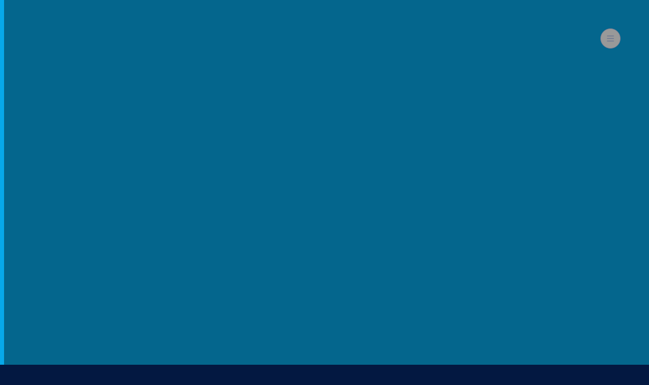

--- FILE ---
content_type: text/html
request_url: https://www.hellospruce.com/our-work/docta
body_size: 11620
content:
<!DOCTYPE html><!-- Last Published: Mon Oct 27 2025 04:32:47 GMT+0000 (Coordinated Universal Time) --><html data-wf-domain="www.hellospruce.com" data-wf-page="64af96fa064f85b20d4cfe4f" data-wf-site="58b770eb0e08cd7d0521d5ed" data-wf-collection="64af96fa064f85b20d4cfe08" data-wf-item-slug="docta"><head><meta charset="utf-8"/><title>Spruce | Docta</title><meta content="An innovative and intuitive healthcare app for Docta.  Sep 28, 2016" name="description"/><meta content="Spruce | Docta" property="og:title"/><meta content="An innovative and intuitive healthcare app for Docta.  Sep 28, 2016" property="og:description"/><meta content="Spruce | Docta" property="twitter:title"/><meta content="An innovative and intuitive healthcare app for Docta.  Sep 28, 2016" property="twitter:description"/><meta property="og:type" content="website"/><meta content="summary_large_image" name="twitter:card"/><meta content="width=device-width, initial-scale=1" name="viewport"/><meta content="ogYEb8dCY8Ej22H4HdFIk8YGScAchasJeGqG0GelLFk" name="google-site-verification"/><link href="https://cdn.prod.website-files.com/58b770eb0e08cd7d0521d5ed/css/spruce-staging.shared.0a5802b04.min.css" rel="stylesheet" type="text/css"/><link href="https://fonts.googleapis.com" rel="preconnect"/><link href="https://fonts.gstatic.com" rel="preconnect" crossorigin="anonymous"/><script src="https://ajax.googleapis.com/ajax/libs/webfont/1.6.26/webfont.js" type="text/javascript"></script><script type="text/javascript">WebFont.load({  google: {    families: ["DM Sans:regular,italic,500,500italic,700,700italic"]  }});</script><script type="text/javascript">!function(o,c){var n=c.documentElement,t=" w-mod-";n.className+=t+"js",("ontouchstart"in o||o.DocumentTouch&&c instanceof DocumentTouch)&&(n.className+=t+"touch")}(window,document);</script><link href="https://cdn.prod.website-files.com/58b770eb0e08cd7d0521d5ed/5a0a5d87e1339f0001a8c4ea_favicon.png" rel="shortcut icon" type="image/x-icon"/><link href="https://cdn.prod.website-files.com/58b770eb0e08cd7d0521d5ed/5a0a5db4d092d00001e0a91c_webclip.png" rel="apple-touch-icon"/><link href="rss.xml" rel="alternate" title="RSS Feed" type="application/rss+xml"/><script async="" src="https://www.googletagmanager.com/gtag/js?id=UA-58350327-1"></script><script type="text/javascript">window.dataLayer = window.dataLayer || [];function gtag(){dataLayer.push(arguments);}gtag('js', new Date());gtag('config', 'UA-58350327-1', {'anonymize_ip': false});</script><script async="" src="https://www.googletagmanager.com/gtag/js?id=G-JDZR3L4MWB"></script><script type="text/javascript">window.dataLayer = window.dataLayer || [];function gtag(){dataLayer.push(arguments);}gtag('set', 'developer_id.dZGVlNj', true);gtag('js', new Date());gtag('config', 'G-JDZR3L4MWB');</script><script src="https://www.google.com/recaptcha/api.js" type="text/javascript"></script><script type="text/javascript">!function(f,b,e,v,n,t,s){if(f.fbq)return;n=f.fbq=function(){n.callMethod?n.callMethod.apply(n,arguments):n.queue.push(arguments)};if(!f._fbq)f._fbq=n;n.push=n;n.loaded=!0;n.version='2.0';n.agent='plwebflow';n.queue=[];t=b.createElement(e);t.async=!0;t.src=v;s=b.getElementsByTagName(e)[0];s.parentNode.insertBefore(t,s)}(window,document,'script','https://connect.facebook.net/en_US/fbevents.js');fbq('init', '529755730782824');fbq('track', 'PageView');</script><!-- [Attributes by Finsweet] CMS Tabs -->
<script async src="https://cdn.jsdelivr.net/npm/@finsweet/attributes-cmstabs@1/cmstabs.js"></script>

<!-- [Attributes by Finsweet] CMS Filter -->
<script async src="https://cdn.jsdelivr.net/npm/@finsweet/attributes-cmsfilter@1/cmsfilter.js"></script>

<!-- [Attributes by Finsweet] CMS Nest -->
<script async src="https://cdn.jsdelivr.net/npm/@finsweet/attributes-cmsnest@1/cmsnest.js"></script>

<!-- [Attributes by Finsweet] CMS Slider -->
<script async src="https://cdn.jsdelivr.net/npm/@finsweet/attributes-cmsslider@1/cmsslider.js"></script>

<!-- [Attributes by Finsweet] Disable scrolling -->
<script defer src="https://cdn.jsdelivr.net/npm/@finsweet/attributes-scrolldisable@1/scrolldisable.js"></script>

<!-- Font Awesome 6 -->
<script defer src="https://spruce-cdn.s3.ap-southeast-2.amazonaws.com/fontawesome-pro-6.2.0-web/js/solid.min.js"></script>
<script defer src="https://spruce-cdn.s3.ap-southeast-2.amazonaws.com/fontawesome-pro-6.2.0-web/js/light.min.js"></script>
<script defer src="https://spruce-cdn.s3.ap-southeast-2.amazonaws.com/fontawesome-pro-6.2.0-web/js/fontawesome.min.js"></script>

<!-- Google tag (gtag.js) -->
<script async src="https://www.googletagmanager.com/gtag/js?id=G-JDZR3L4MWB"></script>
<script>
  window.dataLayer = window.dataLayer || [];
  function gtag(){dataLayer.push(arguments);}
  gtag('js', new Date());

  gtag('config', 'G-JDZR3L4MWB');
</script>
<!-- Start VWO Async SmartCode -->
<link rel="preconnect" href="https://dev.visualwebsiteoptimizer.com" />
<script type='text/javascript' id='vwoCode'>
window._vwo_code || (function() {
var account_id=735287,
version=2.0,
settings_tolerance=2000,
hide_element='body',
hide_element_style = 'opacity:0 !important;filter:alpha(opacity=0) !important;background:none !important',
/* DO NOT EDIT BELOW THIS LINE */
f=false,d=document,v=d.querySelector('#vwoCode'),cK='_vwo_'+account_id+'_settings',cc={};try{var c=JSON.parse(localStorage.getItem('_vwo_'+account_id+'_config'));cc=c&&typeof c==='object'?c:{}}catch(e){}var stT=cc.stT==='session'?window.sessionStorage:window.localStorage;code={use_existing_jquery:function(){return typeof use_existing_jquery!=='undefined'?use_existing_jquery:undefined},library_tolerance:function(){return typeof library_tolerance!=='undefined'?library_tolerance:undefined},settings_tolerance:function(){return cc.sT||settings_tolerance},hide_element_style:function(){return'{'+(cc.hES||hide_element_style)+'}'},hide_element:function(){return typeof cc.hE==='string'?cc.hE:hide_element},getVersion:function(){return version},finish:function(){if(!f){f=true;var e=d.getElementById('_vis_opt_path_hides');if(e)e.parentNode.removeChild(e)}},finished:function(){return f},load:function(e){var t=this.getSettings(),n=d.createElement('script'),i=this;if(t){n.textContent=t;d.getElementsByTagName('head')[0].appendChild(n);if(!window.VWO||VWO.caE){stT.removeItem(cK);i.load(e)}}else{n.fetchPriority='high';n.src=e;n.type='text/javascript';n.onerror=function(){_vwo_code.finish()};d.getElementsByTagName('head')[0].appendChild(n)}},getSettings:function(){try{var e=stT.getItem(cK);if(!e){return}e=JSON.parse(e);if(Date.now()>e.e){stT.removeItem(cK);return}return e.s}catch(e){return}},init:function(){if(d.URL.indexOf('__vwo_disable__')>-1)return;var e=this.settings_tolerance();window._vwo_settings_timer=setTimeout(function(){_vwo_code.finish();stT.removeItem(cK)},e);var t=d.currentScript,n=d.createElement('style'),i=this.hide_element(),r=t&&!t.async&&i?i+this.hide_element_style():'',o=d.getElementsByTagName('head')[0];n.setAttribute('id','_vis_opt_path_hides');v&&n.setAttribute('nonce',v.nonce);n.setAttribute('type','text/css');if(n.styleSheet)n.styleSheet.cssText=r;else n.appendChild(d.createTextNode(r));o.appendChild(n);this.load('https://dev.visualwebsiteoptimizer.com/j.php?a='+account_id+'&u='+encodeURIComponent(d.URL)+'&vn='+version)}};window._vwo_code=code;code.init();})();
</script>
<!-- End VWO Async SmartCode -->

<meta name="theme-color" content="#FAFBFD">
<style>
  
body {
overflow-y: scroll;  
}
  
::-webkit-scrollbar {
	width: 8px; /* Controls the overall width of the scrollbar */
	padding: 2px; /* Controls the padding of the Scrollbar */
}

/* Track - This is the part that contains the bit you click and drag */
::-webkit-scrollbar-track {
   background: transparent; /* Sets the background to transparent, change to a Hex or RGB value if you would like */
}

/* Handle - This is the bit you actually click and drag */
::-webkit-scrollbar-thumb {
    background: #828cff; /* Change the Hex value to change the scroll handle */
	border-radius: 4px; /* Change the "px" to adjust the scroll handle's border radius*/
}
  
::selection {
   background: #828cff; /* WebKit/Blink Browsers */
	color: white;
}
  
::-moz-selection {
   background: #828cff; /* Gecko Browsers */
}
  
.tile-popout {
	position: absolute; /* Initially set the position to absolute */
    transition: opacity 0.5s ease, margin 0.5s cubic-bezier(0.42, 0, 0.58, 1), position 0.5s ease; /* Add transition effect for 	opacity, margin, and position */
}
</style>
<script>
window.onbeforeunload = function () {
  window.scrollTo(0, 0);
}
</script><script type="text/javascript">window.__WEBFLOW_CURRENCY_SETTINGS = {"currencyCode":"AUD","symbol":"A$","decimal":".","fractionDigits":2,"group":",","template":"{{wf {\"path\":\"symbol\",\"type\":\"PlainText\"} }} {{wf {\"path\":\"amount\",\"type\":\"CommercePrice\"} }} {{wf {\"path\":\"currencyCode\",\"type\":\"PlainText\"} }}","hideDecimalForWholeNumbers":false};</script></head><body><div class="page-styles w-embed"><style>
.tile-popout {
	position: absolute; /* Initially set the position to absolute */
      transition: opacity 0.5s ease, margin 1s cubic-bezier(0.42, 0, 0.58, 1), position 1s ease; /* Add transition effect for opacity, margin, and position */
}

.primary-colour {
background-color: #07a9ea !important;
}

.secondary-colour {
background-color: #ffd556 !important;
}

.project-hero-parallax--section {
pointer-events: none;
}
</style></div><div data-w-id="f755006a-0ddb-ca80-e57c-2b07763b8899" style="background-color:#07a9ea;display:block" class="project-intro"><div data-w-id="6753073d-dca7-0f00-c449-fd35eaafbdf0" style="background-color:#07a9ea;border-color:#ffd556;-webkit-transform:translate3d(0, 0%, 0) scale3d(1, 1, 1) rotateX(0) rotateY(0) rotateZ(0) skew(0, 0);-moz-transform:translate3d(0, 0%, 0) scale3d(1, 1, 1) rotateX(0) rotateY(0) rotateZ(0) skew(0, 0);-ms-transform:translate3d(0, 0%, 0) scale3d(1, 1, 1) rotateX(0) rotateY(0) rotateZ(0) skew(0, 0);transform:translate3d(0, 0%, 0) scale3d(1, 1, 1) rotateX(0) rotateY(0) rotateZ(0) skew(0, 0)" class="project-intro-mask"></div><div class="project-bg-overlay"></div></div><div class="hidden"><div class="w-dyn-list"><div fs-cmsnest-collection="service" fs-cmsnest-element="template-reference" role="list" class="w-dyn-items"><div role="listitem" class="w-dyn-item"><a href="/spotlights/ui-design">UI Design</a></div><div role="listitem" class="w-dyn-item"><a href="/spotlights/branding">Branding</a></div><div role="listitem" class="w-dyn-item"><a href="/spotlights/app-design">Mobile App Design</a></div></div></div><div class="w-dyn-list"><div fs-cmsnest-collection="industry" fs-cmsnest-element="template-reference" role="list" class="w-dyn-items"><div role="listitem" class="w-dyn-item"><a href="/industries/medical">Medical</a></div></div></div></div><div data-w-id="a7f87d16-b8f3-563a-51f8-32137fc67e9e" class="nav-container"><div data-animation="over-right" class="nav-bar nav-bar-subpage w-nav" data-easing2="ease" fs-scrolldisable-element="smart-nav" data-easing="ease" data-collapse="all" role="banner" data-duration="0"><nav role="navigation" class="nav-menu main--nav w-nav-menu"><div class="nav-overlay main--overlay"><a href="/our-work" class="overlay-link">Our Work</a><p class="overlay-link">Services</p><div class="services-wrapper"><div class="w-dyn-list"><div role="list" class="w-dyn-items"><div role="listitem" class="w-dyn-item"><a href="/spotlights/ui-design" class="overlay-link link--service">UI Design</a></div><div role="listitem" class="w-dyn-item"><a href="/spotlights/user-experience" class="overlay-link link--service">UX Design</a></div><div role="listitem" class="w-dyn-item"><a href="/spotlights/development" class="overlay-link link--service">Development</a></div></div></div></div><a href="/contact-us" class="overlay-link">Work With Us</a></div></nav><div role="button" class="nav-menu-btn w-nav-button"><img src="https://cdn.prod.website-files.com/58b770eb0e08cd7d0521d5ed/64a53545ec1e85aaf6d15be2_menu-icon.svg" loading="eager" alt="" class="nav-menu-icon"/></div></div></div><div class="modal cta--modal"><div class="container cta-modal-hero--container"><div class="flex-wrapper cta-modal--hero"><h2>Consult with our experts.<br/>Your first call is free.</h2><a data-w-id="bd0a09a9-6b60-09e5-c870-843c0c3965a2" href="#" class="cta-modal-close w-inline-block"></a></div></div><div class="container cta-modal--container"><div class="flex-wrapper cta-modal--flewrap"><div class="cta-person-col person-left--col"><div class="cta-person-card left--card"><div class="cta-content-block w-clearfix"><h3 class="cta-modal-h3">Jake Ranallo</h3><div class="cta-modal-text">Let’t chat about product design, strategy user interface or creative direction.</div><a href="https://calendly.com/jakeranallo/free-initial-consultation?month=2023-07" target="_blank" class="btn secondary--btn w-inline-block"><div>Book Now via Calendly</div><div class="fa-icon-embed left--margin w-embed"><i class="fa-solid fa-arrow-right"></i></div></a></div><img src="https://cdn.prod.website-files.com/58b770eb0e08cd7d0521d5ed/64a25f926eca503f936c37ee_image%201%20(1).png" loading="lazy" sizes="100vw" srcset="https://cdn.prod.website-files.com/58b770eb0e08cd7d0521d5ed/64a25f926eca503f936c37ee_image%201%20(1)-p-500.png 500w, https://cdn.prod.website-files.com/58b770eb0e08cd7d0521d5ed/64a25f926eca503f936c37ee_image%201%20(1).png 762w" alt="" class="cta-avatar-image"/></div><div class="cta-modal-testimonial-wrapper w-dyn-list"><div role="list" class="cta-modal-testimonial-list w-dyn-items w-row"><div role="listitem" class="cta-modal-testimonial-item w-dyn-item w-col w-col-6"><div class="testimonial-slide-block"><div class="project-item-quote w-richtext"><blockquote>Jake is an absolute asset to any team with his creative vision, exceptional delivery speed and professionalism. I could not recommend Jake highly enough and look forward to working with him and his team for years to come.</blockquote></div><div class="testomoinal-text">Lana Hopkins • Founder, Mon Purse</div></div></div></div></div></div><div class="cta-person-col person-right--col"><div class="cta-person-card right--card"><div class="cta-content-block w-clearfix"><h3 class="cta-modal-h3">Cael Prussian</h3><div class="cta-modal-text">Let’t chat about product management,  requirement gathering or development.</div><a href="https://calendly.com/cael-prussian/30min" target="_blank" class="btn secondary--btn w-inline-block"><div>Book Now via Calendly</div><div class="fa-icon-embed left--margin w-embed"><i class="fa-solid fa-arrow-right"></i></div></a></div><img src="https://cdn.prod.website-files.com/58b770eb0e08cd7d0521d5ed/64a7b07854a323324115bae4_image%201.png" loading="lazy" sizes="100vw" srcset="https://cdn.prod.website-files.com/58b770eb0e08cd7d0521d5ed/64a7b07854a323324115bae4_image%201-p-500.png 500w, https://cdn.prod.website-files.com/58b770eb0e08cd7d0521d5ed/64a7b07854a323324115bae4_image%201.png 762w" alt="" class="cta-avatar-image"/></div><div class="cta-modal-testimonial-wrapper w-dyn-list"><div role="list" class="cta-modal-testimonial-list w-dyn-items w-row"><div role="listitem" class="cta-modal-testimonial-item w-dyn-item w-col w-col-6"><div class="testimonial-slide-block"><div class="project-item-quote w-richtext"><blockquote>The opportunity to work with Cael has been critical to our project realising its potential. From strategy, to ideas, to the highest quality execution, Cael and his team have elevated our project at every turn and become an indispensable resource and support.</blockquote></div><div class="testomoinal-text">Jess Brentnall • Founder, Hertime</div></div></div></div></div></div></div></div></div><div style="background-color:#07a9ea" class="main project-item--main"><div style="opacity:0" class="section project-hero-parallax--section"><div class="container hero--container"><div data-w-id="e8b446ee-d90c-a4a8-de55-38831d468986" class="project-hero-parallax-wrapper"><img alt="" loading="eager" style="opacity:0" src="https://cdn.prod.website-files.com/58b8c3681ab749a61f69b06b/64a57ad83dcada382577266c_Docta.png" sizes="(max-width: 479px) 69vw, (max-width: 991px) 80vw, 27vw" srcset="https://cdn.prod.website-files.com/58b8c3681ab749a61f69b06b/64a57ad83dcada382577266c_Docta-p-500.png 500w, https://cdn.prod.website-files.com/58b8c3681ab749a61f69b06b/64a57ad83dcada382577266c_Docta-p-800.png 800w, https://cdn.prod.website-files.com/58b8c3681ab749a61f69b06b/64a57ad83dcada382577266c_Docta-p-1080.png 1080w, https://cdn.prod.website-files.com/58b8c3681ab749a61f69b06b/64a57ad83dcada382577266c_Docta.png 1248w" class="project-paralax-img img--1"/><img alt="" loading="eager" style="opacity:0" src="" class="project-paralax-img img--2 w-dyn-bind-empty"/></div></div></div><div style="-webkit-transform:translate3d(0, -110%, 0) scale3d(1, 1, 1) rotateX(0) rotateY(0) rotateZ(0) skew(0, 0);-moz-transform:translate3d(0, -110%, 0) scale3d(1, 1, 1) rotateX(0) rotateY(0) rotateZ(0) skew(0, 0);-ms-transform:translate3d(0, -110%, 0) scale3d(1, 1, 1) rotateX(0) rotateY(0) rotateZ(0) skew(0, 0);transform:translate3d(0, -110%, 0) scale3d(1, 1, 1) rotateX(0) rotateY(0) rotateZ(0) skew(0, 0)" class="section project-hero--section"><div data-w-id="6d6dcc29-37b1-9679-9109-8b52308d3db0" class="nav-trigger"></div><div class="container hero--container"><a href="/" class="logo-link w-inline-block"><img src="https://cdn.prod.website-files.com/58b770eb0e08cd7d0521d5ed/64a0fcaa6265165d6d4fbc43_white-logo.svg" loading="eager" alt="" class="hero-logo"/></a><div class="project-title-wrapper"><h1 class="work-item-h1">An innovative and intuitive healthcare app for Docta.</h1><a role="link" style="color:#ffd556" href="#" class="w-dyn-bind-empty"></a><div class="flex-wrapper project-hero--losenge--wrapper"><div class="w-dyn-list"><div role="list" class="w-dyn-items"><div role="listitem" class="wrok-item-losenge-item w-dyn-item"><div href="#" aria-label="UI Design" class="losenge project-hero--losenge"><div>UI Design</div></div></div><div role="listitem" class="wrok-item-losenge-item w-dyn-item"><div href="#" aria-label="Branding" class="losenge project-hero--losenge"><div>Branding</div></div></div><div role="listitem" class="wrok-item-losenge-item w-dyn-item"><div href="#" aria-label="Mobile App Design" class="losenge project-hero--losenge"><div>Mobile App Design</div></div></div></div></div><div aria-relevant="text" aria-atomic="true" class="project-date-label">September 2016</div></div></div></div><div style="background-color:#07a9ea;border-color:#ffd556" class="project-accent-overlay"></div></div><section style="-webkit-transform:translate3d(0, 100%, 0) scale3d(1, 1, 1) rotateX(0) rotateY(0) rotateZ(0) skew(0, 0);-moz-transform:translate3d(0, 100%, 0) scale3d(1, 1, 1) rotateX(0) rotateY(0) rotateZ(0) skew(0, 0);-ms-transform:translate3d(0, 100%, 0) scale3d(1, 1, 1) rotateX(0) rotateY(0) rotateZ(0) skew(0, 0);transform:translate3d(0, 100%, 0) scale3d(1, 1, 1) rotateX(0) rotateY(0) rotateZ(0) skew(0, 0)" class="section project-content--section"><div class="container project-intro-container"><div class="project-intro-block project-item-hero--block"><div class="project-intro-text w-richtext"><h3>For Docta, we created a distinct brand and extensive UI designs for their desktop and mobile healthcare platform. </h3><p>Through careful consideration of user needs and brand identity, we developed an intuitive and visually appealing interface. </p><p>The Docta app offers a comprehensive healthcare solution, empowering users to access medical services and resources with ease.</p></div></div><div class="project-testimonial-block project-item-hero--block w-condition-invisible"><div class="project-item-quote w-dyn-bind-empty w-richtext"></div><div class="testomoinal-text w-dyn-bind-empty"></div></div></div><div style="background-color:#07a9ea" class="flex-wrapper project-full--wrapper full-image--wrapper"><div class="full-width-track"><div class="full-width-scroll-container"><img src="https://cdn.prod.website-files.com/58b8c3681ab749a61f69b06b/64a4c16f45f3ca8547ff4be7_592ccb513cebc01093fdab20_mobile.png" loading="eager" alt="" class="parallax-image"/></div><div class="full-width-prog-track"><div style="background-color:#ffd556" class="full-width-prog-thumb"></div></div></div><div class="primary-colour"></div><div class="secondary-colour"></div></div><div class="flex-wrapper project-col--wrapper"><div class="flex-wrapper project-col--wrapper w-dyn-list"><script type="text/x-wf-template" id="wf-template-27d475c7-0f28-3017-51c3-23e3aee4c403">%3Cdiv%20role%3D%22listitem%22%20class%3D%22project-image-col%20w-dyn-item%20w-dyn-repeater-item%22%3E%3Cimg%20src%3D%22https%3A%2F%2Fcdn.prod.website-files.com%2F58b8c3681ab749a61f69b06b%2F592ccb8d7e001332c3dc6fe2_docta-home-min.png%22%20loading%3D%22eager%22%20alt%3D%22%22%20class%3D%22col-image%22%2F%3E%3Cdiv%20class%3D%22primary-colour%22%3E%3C%2Fdiv%3E%3Cdiv%20class%3D%22secondary-colour%22%3E%3C%2Fdiv%3E%3C%2Fdiv%3E</script><div role="list" class="flex-wrapper project-col--wrapper w-dyn-items"><div role="listitem" class="project-image-col w-dyn-item w-dyn-repeater-item"><img src="https://cdn.prod.website-files.com/58b8c3681ab749a61f69b06b/592ccb8d7e001332c3dc6fe2_docta-home-min.png" loading="eager" alt="" class="col-image"/><div class="primary-colour"></div><div class="secondary-colour"></div></div><div role="listitem" class="project-image-col w-dyn-item w-dyn-repeater-item"><img src="https://cdn.prod.website-files.com/58b8c3681ab749a61f69b06b/592ccb7d5514b75886b7bc57_docta-travel-time-min.png" loading="eager" alt="" class="col-image"/><div class="primary-colour"></div><div class="secondary-colour"></div></div><div role="listitem" class="project-image-col w-dyn-item w-dyn-repeater-item"><img src="https://cdn.prod.website-files.com/58b8c3681ab749a61f69b06b/592ccb8115e9c76ea2f8756d_Mobile---Job-Sheet-%E2%80%93-12x-min.png" loading="eager" alt="" class="col-image"/><div class="primary-colour"></div><div class="secondary-colour"></div></div></div><div class="hidden w-dyn-hide w-dyn-empty"><div>No items found.</div></div></div></div><div class="flex-wrapper project-col--wrapper"><div class="flex-wrapper project-col--wrapper w-dyn-list"><script type="text/x-wf-template" id="wf-template-8641f2f8-1f85-7f3b-120a-4e34a9ce1f6f">%3Cdiv%20role%3D%22listitem%22%20class%3D%22project-image-col%20w-dyn-item%20w-dyn-repeater-item%22%3E%3Cimg%20src%3D%22https%3A%2F%2Fcdn.prod.website-files.com%2F58b8c3681ab749a61f69b06b%2F592ccb9bf82ea71d6235a372_3_6.png%22%20loading%3D%22lazy%22%20alt%3D%22%22%20sizes%3D%22(max-width%3A%20479px)%2090vw%2C%20(max-width%3A%20767px)%2092vw%2C%20(max-width%3A%20991px)%2016vw%2C%2011vw%22%20srcset%3D%22https%3A%2F%2Fcdn.prod.website-files.com%2F58b8c3681ab749a61f69b06b%2F592ccb9bf82ea71d6235a372_3_6-p-800.png%20800w%2C%20https%3A%2F%2Fcdn.prod.website-files.com%2F58b8c3681ab749a61f69b06b%2F592ccb9bf82ea71d6235a372_3_6.png%20940w%22%20class%3D%22col-image%22%2F%3E%3Cdiv%20class%3D%22primary-colour%22%3E%3C%2Fdiv%3E%3Cdiv%20class%3D%22secondary-colour%22%3E%3C%2Fdiv%3E%3C%2Fdiv%3E</script><div role="list" class="flex-wrapper project-col--wrapper w-dyn-items"><div role="listitem" class="project-image-col w-dyn-item w-dyn-repeater-item"><img src="https://cdn.prod.website-files.com/58b8c3681ab749a61f69b06b/592ccb9bf82ea71d6235a372_3_6.png" loading="lazy" alt="" sizes="(max-width: 479px) 90vw, (max-width: 767px) 92vw, (max-width: 991px) 16vw, 11vw" srcset="https://cdn.prod.website-files.com/58b8c3681ab749a61f69b06b/592ccb9bf82ea71d6235a372_3_6-p-800.png 800w, https://cdn.prod.website-files.com/58b8c3681ab749a61f69b06b/592ccb9bf82ea71d6235a372_3_6.png 940w" class="col-image"/><div class="primary-colour"></div><div class="secondary-colour"></div></div><div role="listitem" class="project-image-col w-dyn-item w-dyn-repeater-item"><img src="https://cdn.prod.website-files.com/58b8c3681ab749a61f69b06b/592ccb9977d1db4322b68f33_2_10.png" loading="lazy" alt="" sizes="(max-width: 479px) 90vw, (max-width: 767px) 92vw, (max-width: 991px) 16vw, 11vw" srcset="https://cdn.prod.website-files.com/58b8c3681ab749a61f69b06b/592ccb9977d1db4322b68f33_2_10-p-800.png 800w, https://cdn.prod.website-files.com/58b8c3681ab749a61f69b06b/592ccb9977d1db4322b68f33_2_10.png 940w" class="col-image"/><div class="primary-colour"></div><div class="secondary-colour"></div></div></div><div class="hidden w-dyn-hide w-dyn-empty"></div></div></div><div style="background-color:#07a9ea" class="flex-wrapper project-full--wrapper full-image--wrapper"><div class="full-width-track"><div class="full-width-scroll-container"><img src="https://cdn.prod.website-files.com/58b8c3681ab749a61f69b06b/592ccd24f82ea71d6235a392_Docta_Home_2.jpg" loading="eager" alt="" sizes="(max-width: 479px) 87vw, (max-width: 767px) 90vw, (max-width: 991px) 95vw, 93vw" srcset="https://cdn.prod.website-files.com/58b8c3681ab749a61f69b06b/592ccd24f82ea71d6235a392_Docta_Home_2-p-500.jpeg 500w, https://cdn.prod.website-files.com/58b8c3681ab749a61f69b06b/592ccd24f82ea71d6235a392_Docta_Home_2-p-800.jpeg 800w, https://cdn.prod.website-files.com/58b8c3681ab749a61f69b06b/592ccd24f82ea71d6235a392_Docta_Home_2.jpg 900w" class="parallax-image"/></div><div class="full-width-prog-track"><div style="background-color:#ffd556" class="full-width-prog-thumb"></div></div></div><div class="primary-colour"></div><div class="secondary-colour"></div></div><div class="flex-wrapper project-col--wrapper"><div class="flex-wrapper project-col--wrapper w-dyn-list"><script type="text/x-wf-template" id="wf-template-7d6e0ef9-ad76-6453-7ea8-a0f58dc1c3d7">%3Cdiv%20role%3D%22listitem%22%20class%3D%22project-image-col%20w-dyn-item%20w-dyn-repeater-item%22%3E%3Cimg%20src%3D%22https%3A%2F%2Fcdn.prod.website-files.com%2F58b8c3681ab749a61f69b06b%2F592ccd1e318fb11080a2a00e_Mobile%2520-%2520Weather%25402x.png%22%20loading%3D%22lazy%22%20alt%3D%22%22%20class%3D%22col-image%22%2F%3E%3Cdiv%20class%3D%22primary-colour%22%3E%3C%2Fdiv%3E%3Cdiv%20class%3D%22secondary-colour%22%3E%3C%2Fdiv%3E%3C%2Fdiv%3E</script><div role="list" class="flex-wrapper project-col--wrapper w-dyn-items"><div role="listitem" class="project-image-col w-dyn-item w-dyn-repeater-item"><img src="https://cdn.prod.website-files.com/58b8c3681ab749a61f69b06b/592ccd1e318fb11080a2a00e_Mobile%20-%20Weather%402x.png" loading="lazy" alt="" class="col-image"/><div class="primary-colour"></div><div class="secondary-colour"></div></div><div role="listitem" class="project-image-col w-dyn-item w-dyn-repeater-item"><img src="https://cdn.prod.website-files.com/58b8c3681ab749a61f69b06b/592ccbf215e9c76ea2f8758c_docta-profile-min.png" loading="lazy" alt="" class="col-image"/><div class="primary-colour"></div><div class="secondary-colour"></div></div><div role="listitem" class="project-image-col w-dyn-item w-dyn-repeater-item"><img src="https://cdn.prod.website-files.com/58b8c3681ab749a61f69b06b/592ccbfc1d607d1d72b0158a_Mobile---Emergency2x-min.png" loading="lazy" alt="" class="col-image"/><div class="primary-colour"></div><div class="secondary-colour"></div></div></div><div class="hidden w-dyn-hide w-dyn-empty"></div></div></div><div class="flex-wrapper"><div class="flex-wrapper project-col--wrapper w-dyn-list"><script type="text/x-wf-template" id="wf-template-b2b14bf4-e654-1ba5-5d92-6412f36cc61e">%3Cdiv%20role%3D%22listitem%22%20class%3D%22project-image-col%20w-dyn-item%20w-dyn-repeater-item%22%3E%3Cimg%20src%3D%22https%3A%2F%2Fcdn.prod.website-files.com%2F58b8c3681ab749a61f69b06b%2F592ccba9f82ea71d6235a376_4_6.png%22%20loading%3D%22lazy%22%20alt%3D%22%22%20sizes%3D%22(max-width%3A%20479px)%2087vw%2C%20(max-width%3A%20767px)%2090vw%2C%20(max-width%3A%20991px)%2029vw%2C%2024vw%22%20srcset%3D%22https%3A%2F%2Fcdn.prod.website-files.com%2F58b8c3681ab749a61f69b06b%2F592ccba9f82ea71d6235a376_4_6-p-500.png%20500w%2C%20https%3A%2F%2Fcdn.prod.website-files.com%2F58b8c3681ab749a61f69b06b%2F592ccba9f82ea71d6235a376_4_6-p-800.png%20800w%2C%20https%3A%2F%2Fcdn.prod.website-files.com%2F58b8c3681ab749a61f69b06b%2F592ccba9f82ea71d6235a376_4_6.png%20940w%22%20class%3D%22col-image%22%2F%3E%3Cdiv%20class%3D%22primary-colour%22%3E%3C%2Fdiv%3E%3Cdiv%20class%3D%22secondary-colour%22%3E%3C%2Fdiv%3E%3C%2Fdiv%3E</script><div role="list" class="flex-wrapper project-col--wrapper w-dyn-items"><div role="listitem" class="project-image-col w-dyn-item w-dyn-repeater-item"><img src="https://cdn.prod.website-files.com/58b8c3681ab749a61f69b06b/592ccba9f82ea71d6235a376_4_6.png" loading="lazy" alt="" sizes="(max-width: 479px) 87vw, (max-width: 767px) 90vw, (max-width: 991px) 29vw, 24vw" srcset="https://cdn.prod.website-files.com/58b8c3681ab749a61f69b06b/592ccba9f82ea71d6235a376_4_6-p-500.png 500w, https://cdn.prod.website-files.com/58b8c3681ab749a61f69b06b/592ccba9f82ea71d6235a376_4_6-p-800.png 800w, https://cdn.prod.website-files.com/58b8c3681ab749a61f69b06b/592ccba9f82ea71d6235a376_4_6.png 940w" class="col-image"/><div class="primary-colour"></div><div class="secondary-colour"></div></div><div role="listitem" class="project-image-col w-dyn-item w-dyn-repeater-item"><img src="https://cdn.prod.website-files.com/58b8c3681ab749a61f69b06b/592ccba61d607d1d72b01570_1_10.png" loading="lazy" alt="" sizes="(max-width: 479px) 87vw, (max-width: 767px) 90vw, (max-width: 991px) 29vw, 24vw" srcset="https://cdn.prod.website-files.com/58b8c3681ab749a61f69b06b/592ccba61d607d1d72b01570_1_10-p-500.png 500w, https://cdn.prod.website-files.com/58b8c3681ab749a61f69b06b/592ccba61d607d1d72b01570_1_10-p-800.png 800w, https://cdn.prod.website-files.com/58b8c3681ab749a61f69b06b/592ccba61d607d1d72b01570_1_10.png 940w" class="col-image"/><div class="primary-colour"></div><div class="secondary-colour"></div></div></div><div class="hidden w-dyn-hide w-dyn-empty"><div>No items found.</div></div></div></div><div style="background-color:#07a9ea" class="flex-wrapper project-full--wrapper full-image--wrapper"><div class="full-width-track"><div class="full-width-scroll-container"><img src="https://cdn.prod.website-files.com/58b8c3681ab749a61f69b06b/592ccbc61d607d1d72b0157f_docta.jpg" loading="eager" alt="" sizes="(max-width: 479px) 87vw, (max-width: 767px) 90vw, (max-width: 991px) 95vw, 93vw" srcset="https://cdn.prod.website-files.com/58b8c3681ab749a61f69b06b/592ccbc61d607d1d72b0157f_docta-p-500.jpeg 500w, https://cdn.prod.website-files.com/58b8c3681ab749a61f69b06b/592ccbc61d607d1d72b0157f_docta-p-800.jpeg 800w, https://cdn.prod.website-files.com/58b8c3681ab749a61f69b06b/592ccbc61d607d1d72b0157f_docta.jpg 940w" class="parallax-image"/></div><div class="full-width-prog-track"><div style="background-color:#ffd556" class="full-width-prog-thumb"></div></div></div><div class="primary-colour"></div><div class="secondary-colour"></div></div><div class="flex-wrapper w-condition-invisible"><div class="flex-wrapper project-col--wrapper w-dyn-list"><script type="text/x-wf-template" id="wf-template-bafd30f9-1b04-a0d0-2ca7-54accf75753f">%3Cdiv%20role%3D%22listitem%22%20class%3D%22project-logo-item%20w-dyn-item%20w-dyn-repeater-item%22%3E%3Cimg%20src%3D%22%22%20loading%3D%22lazy%22%20alt%3D%22%22%20class%3D%22project-logo-image%20w-dyn-bind-empty%22%2F%3E%3C%2Fdiv%3E</script><div role="list" class="project-logo-grid w-dyn-items w-dyn-hide"></div><div class="hidden w-dyn-empty"></div></div></div></section><div class="section project-cta--section"><div class="container"><div class="cta-callout-wrapper"><div class="cta-info-wrapper"><h2>Discover more past projects, or let’s chat about yours.</h2><div class="ctas-btn-wrapper w-clearfix"><a role="button" data-w-id="41eb63a2-1d9e-707b-3ee1-5179a00aa965" href="#" class="btn primary--btn w-inline-block"><div>Book a Free Consultation</div><div class="fa-icon-embed left--margin w-embed"><i class="fa-solid fa-arrow-right"></i></div></a><a role="link" href="/contact-us" class="btn secondary--btn w-inline-block"><div>Contact Us</div></a></div></div></div></div><div class="container project-related--container"><div class="w-layout-hflex featured-flex-wrapper"><div class="project-related-wrapper w-dyn-list"><div role="list" class="project-related-list w-dyn-items"><div role="listitem" class="work-item project-related--item w-dyn-item"><a role="link" style="background-color:#392466" href="/our-work/booodl" class="tile-popout w-inline-block"><div class="project-details feature-tile--content"><div style="background-color:#392466" class="tile-accent-colour popout--acent"></div></div></a><div href="/case-studies/go-tradie" style="background-color:#392466" class="work-item-block"><div class="project-details feature-tile--content"><h2 aria-label="work item title" class="work-tile-h2">A unique shopping app experience and brand for Booodl.</h2><div style="background-color:#392466" class="tile-accent-colour"></div></div><div data-w-id="abbada1f-f2da-038c-9bf4-65cd142a8d6e" class="project-tile-parallax"><img src="https://cdn.prod.website-files.com/58b8c3681ab749a61f69b06b/64a55cdbb7ba05bd07ba4169_booodl.png" loading="lazy" alt="" sizes="(max-width: 479px) 68vw, (max-width: 767px) 98vw, (max-width: 991px) 32vw, 33vw" srcset="https://cdn.prod.website-files.com/58b8c3681ab749a61f69b06b/64a55cdbb7ba05bd07ba4169_booodl-p-500.png 500w, https://cdn.prod.website-files.com/58b8c3681ab749a61f69b06b/64a55cdbb7ba05bd07ba4169_booodl-p-800.png 800w, https://cdn.prod.website-files.com/58b8c3681ab749a61f69b06b/64a55cdbb7ba05bd07ba4169_booodl.png 900w" class="project-paralax-img img--1 tile-img"/><img alt="" loading="lazy" style="opacity:0" src="" class="project-paralax-img img--2 w-dyn-bind-empty"/></div></div></div><div role="listitem" class="work-item project-related--item w-dyn-item"><a role="link" style="background-color:#102437" href="/our-work/precisionmed" class="tile-popout w-inline-block"><div class="project-details feature-tile--content"><div style="background-color:#102437" class="tile-accent-colour popout--acent"></div></div></a><div href="/case-studies/go-tradie" style="background-color:#102437" class="work-item-block"><div class="project-details feature-tile--content"><h2 aria-label="work item title" class="work-tile-h2">An eCommerce website selling precision medical products for PrecisionMed.</h2><div style="background-color:#102437" class="tile-accent-colour"></div></div><div data-w-id="abbada1f-f2da-038c-9bf4-65cd142a8d6e" class="project-tile-parallax"><img src="https://cdn.prod.website-files.com/58b8c3681ab749a61f69b06b/64a5840ac751c4f233ec3aea_PrecisionMed%20Left.png" loading="lazy" alt="" sizes="(max-width: 479px) 68vw, (max-width: 767px) 98vw, (max-width: 991px) 32vw, 33vw" srcset="https://cdn.prod.website-files.com/58b8c3681ab749a61f69b06b/64a5840ac751c4f233ec3aea_PrecisionMed%20Left-p-500.png 500w, https://cdn.prod.website-files.com/58b8c3681ab749a61f69b06b/64a5840ac751c4f233ec3aea_PrecisionMed%20Left.png 599w" class="project-paralax-img img--1 tile-img"/><img alt="" loading="lazy" style="opacity:0" src="https://cdn.prod.website-files.com/58b8c3681ab749a61f69b06b/64a5840ec86886f229c3f165_PrecisionMed%20Right.png" class="project-paralax-img img--2"/></div></div></div><div role="listitem" class="work-item project-related--item w-dyn-item"><a role="link" style="background-color:#194481" href="/our-work/emergency-protocols" class="tile-popout w-inline-block"><div class="project-details feature-tile--content"><div style="background-color:#194481" class="tile-accent-colour popout--acent"></div></div></a><div href="/case-studies/go-tradie" style="background-color:#194481" class="work-item-block"><div class="project-details feature-tile--content"><h2 aria-label="work item title" class="work-tile-h2">A medical reference and learning app for Emergency Protocols.</h2><div style="background-color:#194481" class="tile-accent-colour"></div></div><div data-w-id="abbada1f-f2da-038c-9bf4-65cd142a8d6e" class="project-tile-parallax"><img src="https://cdn.prod.website-files.com/58b8c3681ab749a61f69b06b/64a5892f315c6f97a6edf998_Emergency%20Protocols%20Left.png" loading="lazy" alt="" sizes="(max-width: 479px) 68vw, (max-width: 767px) 98vw, (max-width: 991px) 32vw, 33vw" srcset="https://cdn.prod.website-files.com/58b8c3681ab749a61f69b06b/64a5892f315c6f97a6edf998_Emergency%20Protocols%20Left-p-500.png 500w, https://cdn.prod.website-files.com/58b8c3681ab749a61f69b06b/64a5892f315c6f97a6edf998_Emergency%20Protocols%20Left.png 530w" class="project-paralax-img img--1 tile-img"/><img alt="" loading="lazy" style="opacity:0" src="https://cdn.prod.website-files.com/58b8c3681ab749a61f69b06b/64a58934075543d12e37d97b_Emergency%20Protocols%20Right.png" sizes="100vw" srcset="https://cdn.prod.website-files.com/58b8c3681ab749a61f69b06b/64a58934075543d12e37d97b_Emergency%20Protocols%20Right-p-500.png 500w, https://cdn.prod.website-files.com/58b8c3681ab749a61f69b06b/64a58934075543d12e37d97b_Emergency%20Protocols%20Right.png 571w" class="project-paralax-img img--2"/></div></div></div></div></div></div></div></div><div data-w-id="f6b6962b-6dca-32c1-8dc1-7b4672489cad" style="opacity:0" class="project-bg-overlay"></div><section class="section footer--section"><div class="container"><div class="cta-callout-wrapper"><div class="footer-link-wrapper"><div class="footer-row"><div class="footer-col--outer"><a href="/" class="logo-link w-inline-block"><img src="https://cdn.prod.website-files.com/58b770eb0e08cd7d0521d5ed/649d69e0ff8ee6aaf6136340_logo.svg" loading="eager" alt="" class="hero-logo"/></a></div><div class="footer-col--inner"><div class="footer-text-col"><div class="text--bold">Sydney</div><div>14 Gorman Street, Marrickville 2204, NSW Australia</div></div><div class="footer-line"></div><div class="footer-text-col"><div class="text--bold">Berlin</div><div>Skalitzer Strasse 104, <br/>10997, <br/>Berlin Germany</div></div></div><div class="footer-col--outer"><a href="mailto:ideas@hellospruce.com?subject=Website%20Enquiry" class="social-link w-inline-block"><div class="w-embed"><svg width="16" height="25" viewBox="0 0 16 25" fill="none" xmlns="http://www.w3.org/2000/svg">
<path d="M15.6875 10.1887C15.8125 10.095 16 10.1887 16 10.345V16.72C16 17.5637 15.3125 18.22 14.5 18.22H1.5C0.65625 18.22 0 17.5637 0 16.72V10.345C0 10.1887 0.15625 10.095 0.28125 10.1887C1 10.7512 1.90625 11.4387 5.09375 13.7512C5.75 14.22 6.875 15.2512 8 15.2512C9.09375 15.2512 10.25 14.22 10.875 13.7512C14.0625 11.4387 14.9688 10.7512 15.6875 10.1887ZM8 14.22C7.25 14.2512 6.21875 13.3137 5.6875 12.9387C1.53125 9.93872 1.21875 9.65747 0.28125 8.90747C0.09375 8.78247 0 8.56372 0 8.31372V7.71997C0 6.90747 0.65625 6.21997 1.5 6.21997H14.5C15.3125 6.21997 16 6.90747 16 7.71997V8.31372C16 8.56372 15.875 8.78247 15.6875 8.90747C14.75 9.65747 14.4375 9.93872 10.2812 12.9387C9.75 13.3137 8.71875 14.2512 8 14.22Z" fill="currentColor"/>
</svg></div></a><a href="tel:+610280056781" class="social-link w-inline-block"><div class="w-embed"><svg width="17" height="17" viewBox="0 0 17 17" fill="none" xmlns="http://www.w3.org/2000/svg">
<path d="M16.4062 1.00122C16.75 1.09497 17 1.37622 17 1.71997C17 9.75122 10.5 16.22 2.5 16.22C2.125 16.22 1.84375 16.0012 1.75 15.6575L1 12.4075C0.9375 12.0637 1.09375 11.6887 1.4375 11.5325L4.9375 10.0325C5.25 9.90747 5.59375 10.0012 5.8125 10.2512L7.375 12.1575C9.8125 11.0012 11.7812 9.00122 12.9062 6.62622L11 5.06372C10.75 4.84497 10.6562 4.50122 10.7812 4.18872L12.2812 0.688721C12.4375 0.344971 12.8125 0.157471 13.1562 0.251221L16.4062 1.00122Z" fill="currentColor"/>
</svg></div></a><a href="https://twitter.com/i/flow/login?redirect_after_login=%2Fsprucesyd" target="_blank" class="social-link w-inline-block"><div class="w-embed"><svg width="16" height="14" viewBox="0 0 16 14" fill="none" xmlns="http://www.w3.org/2000/svg">
<path d="M14.3438 3.96997C14.3438 4.12622 14.3438 4.25122 14.3438 4.40747C14.3438 8.75122 11.0625 13.72 5.03125 13.72C3.15625 13.72 1.4375 13.1887 0 12.2512C0.25 12.2825 0.5 12.3137 0.78125 12.3137C2.3125 12.3137 3.71875 11.7825 4.84375 10.9075C3.40625 10.8762 2.1875 9.93872 1.78125 8.62622C2 8.65747 2.1875 8.68872 2.40625 8.68872C2.6875 8.68872 3 8.62622 3.25 8.56372C1.75 8.25122 0.625 6.93872 0.625 5.34497V5.31372C1.0625 5.56372 1.59375 5.68872 2.125 5.71997C1.21875 5.12622 0.65625 4.12622 0.65625 3.00122C0.65625 2.37622 0.8125 1.81372 1.09375 1.34497C2.71875 3.31372 5.15625 4.62622 7.875 4.78247C7.8125 4.53247 7.78125 4.28247 7.78125 4.03247C7.78125 2.21997 9.25 0.751221 11.0625 0.751221C12 0.751221 12.8438 1.12622 13.4688 1.78247C14.1875 1.62622 14.9062 1.34497 15.5312 0.969971C15.2812 1.75122 14.7812 2.37622 14.0938 2.78247C14.75 2.71997 15.4062 2.53247 15.9688 2.28247C15.5312 2.93872 14.9688 3.50122 14.3438 3.96997Z" fill="currentColor"/>
</svg></div></a><a href="https://www.facebook.com/sprucesyd/" target="_blank" class="social-link w-inline-block"><div class="w-embed"><svg width="16" height="16" viewBox="0 0 16 16" fill="none" xmlns="http://www.w3.org/2000/svg">
<path d="M15.75 8.21997C15.75 12.095 12.9062 15.3137 9.1875 15.8762V10.47H11L11.3438 8.21997H9.1875V6.78247C9.1875 6.15747 9.5 5.56372 10.4688 5.56372H11.4375V3.65747C11.4375 3.65747 10.5625 3.50122 9.6875 3.50122C7.9375 3.50122 6.78125 4.59497 6.78125 6.53247V8.21997H4.8125V10.47H6.78125V15.8762C3.0625 15.3137 0.25 12.095 0.25 8.21997C0.25 3.93872 3.71875 0.469971 8 0.469971C12.2812 0.469971 15.75 3.93872 15.75 8.21997Z" fill="currentColor"/>
</svg></div></a><a href="https://www.linkedin.com/company/spruce-design/" class="social-link w-inline-block"><div class="w-embed"><svg width="14" height="15" viewBox="0 0 14 15" fill="none" xmlns="http://www.w3.org/2000/svg">
<path d="M13 0.219971C13.5312 0.219971 14 0.688721 14 1.25122V13.22C14 13.7825 13.5312 14.22 13 14.22H0.96875C0.4375 14.22 0 13.7825 0 13.22V1.25122C0 0.688721 0.4375 0.219971 0.96875 0.219971H13ZM4.21875 12.22V5.56372H2.15625V12.22H4.21875ZM3.1875 4.62622C3.84375 4.62622 4.375 4.09497 4.375 3.43872C4.375 2.78247 3.84375 2.21997 3.1875 2.21997C2.5 2.21997 1.96875 2.78247 1.96875 3.43872C1.96875 4.09497 2.5 4.62622 3.1875 4.62622ZM12 12.22V8.56372C12 6.78247 11.5938 5.37622 9.5 5.37622C8.5 5.37622 7.8125 5.93872 7.53125 6.46997H7.5V5.56372H5.53125V12.22H7.59375V8.93872C7.59375 8.06372 7.75 7.21997 8.84375 7.21997C9.90625 7.21997 9.90625 8.21997 9.90625 8.96997V12.22H12Z" fill="currentColor"/>
</svg></div></a></div></div></div></div></div></section></div><script src="https://d3e54v103j8qbb.cloudfront.net/js/jquery-3.5.1.min.dc5e7f18c8.js?site=58b770eb0e08cd7d0521d5ed" type="text/javascript" integrity="sha256-9/aliU8dGd2tb6OSsuzixeV4y/faTqgFtohetphbbj0=" crossorigin="anonymous"></script><script src="https://cdn.prod.website-files.com/58b770eb0e08cd7d0521d5ed/js/spruce-staging.schunk.1a807f015b216e46.js" type="text/javascript"></script><script src="https://cdn.prod.website-files.com/58b770eb0e08cd7d0521d5ed/js/spruce-staging.schunk.e10c0f911b38788b.js" type="text/javascript"></script><script src="https://cdn.prod.website-files.com/58b770eb0e08cd7d0521d5ed/js/spruce-staging.90c5fea3.df0b781f54405588.js" type="text/javascript"></script>  <script>
    // Get all elements with the 'box' class
    var boxes = document.querySelectorAll('.tile-popout');
    
    // Loop through each box element
    boxes.forEach(function(box) {
      // Attach click event listener to each box
      box.addEventListener('click', function(event) {
        event.preventDefault(); // Prevent the default link behavior
        
		box.style.zIndex = '9999';
        // Calculate distances from viewport edges
        var viewportWidth = window.innerWidth || document.documentElement.clientWidth;
        var viewportHeight = window.innerHeight || document.documentElement.clientHeight;
        var boxRect = box.getBoundingClientRect();
        var distanceTop = boxRect.top;
        var distanceBottom = viewportHeight - boxRect.bottom;
        var distanceLeft = boxRect.left;
        var distanceRight = viewportWidth - boxRect.right;

        // Set margins based on distances
        box.style.marginTop = distanceTop + 'px';
        box.style.marginBottom = distanceBottom + 'px';
        box.style.marginLeft = distanceLeft + 'px';
        box.style.marginRight = distanceRight + 'px';

        // Change position to fixed
        box.style.position = 'fixed';

        // Delay before transitioning margins to 0 pixels
        setTimeout(function() {
		  // Change opacity from 0 to 1
    	  box.style.opacity = '1';
          // Transition margins to 0 pixels
          box.style.marginTop = '0';
          box.style.marginBottom = '0';
          box.style.marginLeft = '0';
          box.style.marginRight = '0';

          // Delay before triggering the link action
          setTimeout(function() {
            // Trigger the link action programmatically
            window.location.href = box.href;
          }, 500); // 0.5 second delay
        }, 1500); // 0.5 second delay
      });
    });
    
// Event handler for the 'pageshow' event
window.addEventListener('pageshow', function(event) {
   // Reset the box elements to their initial state
   boxes.forEach(function(box) {
     box.style.marginTop = '0';
     box.style.marginBottom = '0';
     box.style.marginLeft = '0';
     box.style.marginRight = '0';
     box.style.opacity = '0';
     box.style.position = 'absolute';
   });
});
  </script></body></html>

--- FILE ---
content_type: text/css
request_url: https://cdn.prod.website-files.com/58b770eb0e08cd7d0521d5ed/css/spruce-staging.shared.0a5802b04.min.css
body_size: 34195
content:
html{-webkit-text-size-adjust:100%;-ms-text-size-adjust:100%;font-family:sans-serif}body{margin:0}article,aside,details,figcaption,figure,footer,header,hgroup,main,menu,nav,section,summary{display:block}audio,canvas,progress,video{vertical-align:baseline;display:inline-block}audio:not([controls]){height:0;display:none}[hidden],template{display:none}a{background-color:#0000}a:active,a:hover{outline:0}abbr[title]{border-bottom:1px dotted}b,strong{font-weight:700}dfn{font-style:italic}h1{margin:.67em 0;font-size:2em}mark{color:#000;background:#ff0}small{font-size:80%}sub,sup{vertical-align:baseline;font-size:75%;line-height:0;position:relative}sup{top:-.5em}sub{bottom:-.25em}img{border:0}svg:not(:root){overflow:hidden}hr{box-sizing:content-box;height:0}pre{overflow:auto}code,kbd,pre,samp{font-family:monospace;font-size:1em}button,input,optgroup,select,textarea{color:inherit;font:inherit;margin:0}button{overflow:visible}button,select{text-transform:none}button,html input[type=button],input[type=reset]{-webkit-appearance:button;cursor:pointer}button[disabled],html input[disabled]{cursor:default}button::-moz-focus-inner,input::-moz-focus-inner{border:0;padding:0}input{line-height:normal}input[type=checkbox],input[type=radio]{box-sizing:border-box;padding:0}input[type=number]::-webkit-inner-spin-button,input[type=number]::-webkit-outer-spin-button{height:auto}input[type=search]{-webkit-appearance:none}input[type=search]::-webkit-search-cancel-button,input[type=search]::-webkit-search-decoration{-webkit-appearance:none}legend{border:0;padding:0}textarea{overflow:auto}optgroup{font-weight:700}table{border-collapse:collapse;border-spacing:0}td,th{padding:0}@font-face{font-family:webflow-icons;src:url([data-uri])format("truetype");font-weight:400;font-style:normal}[class^=w-icon-],[class*=\ w-icon-]{speak:none;font-variant:normal;text-transform:none;-webkit-font-smoothing:antialiased;-moz-osx-font-smoothing:grayscale;font-style:normal;font-weight:400;line-height:1;font-family:webflow-icons!important}.w-icon-slider-right:before{content:""}.w-icon-slider-left:before{content:""}.w-icon-nav-menu:before{content:""}.w-icon-arrow-down:before,.w-icon-dropdown-toggle:before{content:""}.w-icon-file-upload-remove:before{content:""}.w-icon-file-upload-icon:before{content:""}*{box-sizing:border-box}html{height:100%}body{color:#333;background-color:#fff;min-height:100%;margin:0;font-family:Arial,sans-serif;font-size:14px;line-height:20px}img{vertical-align:middle;max-width:100%;display:inline-block}html.w-mod-touch *{background-attachment:scroll!important}.w-block{display:block}.w-inline-block{max-width:100%;display:inline-block}.w-clearfix:before,.w-clearfix:after{content:" ";grid-area:1/1/2/2;display:table}.w-clearfix:after{clear:both}.w-hidden{display:none}.w-button{color:#fff;line-height:inherit;cursor:pointer;background-color:#3898ec;border:0;border-radius:0;padding:9px 15px;text-decoration:none;display:inline-block}input.w-button{-webkit-appearance:button}html[data-w-dynpage] [data-w-cloak]{color:#0000!important}.w-code-block{margin:unset}pre.w-code-block code{all:inherit}.w-optimization{display:contents}.w-webflow-badge,.w-webflow-badge>img{box-sizing:unset;width:unset;height:unset;max-height:unset;max-width:unset;min-height:unset;min-width:unset;margin:unset;padding:unset;float:unset;clear:unset;border:unset;border-radius:unset;background:unset;background-image:unset;background-position:unset;background-size:unset;background-repeat:unset;background-origin:unset;background-clip:unset;background-attachment:unset;background-color:unset;box-shadow:unset;transform:unset;direction:unset;font-family:unset;font-weight:unset;color:unset;font-size:unset;line-height:unset;font-style:unset;font-variant:unset;text-align:unset;letter-spacing:unset;-webkit-text-decoration:unset;text-decoration:unset;text-indent:unset;text-transform:unset;list-style-type:unset;text-shadow:unset;vertical-align:unset;cursor:unset;white-space:unset;word-break:unset;word-spacing:unset;word-wrap:unset;transition:unset}.w-webflow-badge{white-space:nowrap;cursor:pointer;box-shadow:0 0 0 1px #0000001a,0 1px 3px #0000001a;visibility:visible!important;opacity:1!important;z-index:2147483647!important;color:#aaadb0!important;overflow:unset!important;background-color:#fff!important;border-radius:3px!important;width:auto!important;height:auto!important;margin:0!important;padding:6px!important;font-size:12px!important;line-height:14px!important;text-decoration:none!important;display:inline-block!important;position:fixed!important;inset:auto 12px 12px auto!important;transform:none!important}.w-webflow-badge>img{position:unset;visibility:unset!important;opacity:1!important;vertical-align:middle!important;display:inline-block!important}h1,h2,h3,h4,h5,h6{margin-bottom:10px;font-weight:700}h1{margin-top:20px;font-size:38px;line-height:44px}h2{margin-top:20px;font-size:32px;line-height:36px}h3{margin-top:20px;font-size:24px;line-height:30px}h4{margin-top:10px;font-size:18px;line-height:24px}h5{margin-top:10px;font-size:14px;line-height:20px}h6{margin-top:10px;font-size:12px;line-height:18px}p{margin-top:0;margin-bottom:10px}blockquote{border-left:5px solid #e2e2e2;margin:0 0 10px;padding:10px 20px;font-size:18px;line-height:22px}figure{margin:0 0 10px}figcaption{text-align:center;margin-top:5px}ul,ol{margin-top:0;margin-bottom:10px;padding-left:40px}.w-list-unstyled{padding-left:0;list-style:none}.w-embed:before,.w-embed:after{content:" ";grid-area:1/1/2/2;display:table}.w-embed:after{clear:both}.w-video{width:100%;padding:0;position:relative}.w-video iframe,.w-video object,.w-video embed{border:none;width:100%;height:100%;position:absolute;top:0;left:0}fieldset{border:0;margin:0;padding:0}button,[type=button],[type=reset]{cursor:pointer;-webkit-appearance:button;border:0}.w-form{margin:0 0 15px}.w-form-done{text-align:center;background-color:#ddd;padding:20px;display:none}.w-form-fail{background-color:#ffdede;margin-top:10px;padding:10px;display:none}label{margin-bottom:5px;font-weight:700;display:block}.w-input,.w-select{color:#333;vertical-align:middle;background-color:#fff;border:1px solid #ccc;width:100%;height:38px;margin-bottom:10px;padding:8px 12px;font-size:14px;line-height:1.42857;display:block}.w-input::placeholder,.w-select::placeholder{color:#999}.w-input:focus,.w-select:focus{border-color:#3898ec;outline:0}.w-input[disabled],.w-select[disabled],.w-input[readonly],.w-select[readonly],fieldset[disabled] .w-input,fieldset[disabled] .w-select{cursor:not-allowed}.w-input[disabled]:not(.w-input-disabled),.w-select[disabled]:not(.w-input-disabled),.w-input[readonly],.w-select[readonly],fieldset[disabled]:not(.w-input-disabled) .w-input,fieldset[disabled]:not(.w-input-disabled) .w-select{background-color:#eee}textarea.w-input,textarea.w-select{height:auto}.w-select{background-color:#f3f3f3}.w-select[multiple]{height:auto}.w-form-label{cursor:pointer;margin-bottom:0;font-weight:400;display:inline-block}.w-radio{margin-bottom:5px;padding-left:20px;display:block}.w-radio:before,.w-radio:after{content:" ";grid-area:1/1/2/2;display:table}.w-radio:after{clear:both}.w-radio-input{float:left;margin:3px 0 0 -20px;line-height:normal}.w-file-upload{margin-bottom:10px;display:block}.w-file-upload-input{opacity:0;z-index:-100;width:.1px;height:.1px;position:absolute;overflow:hidden}.w-file-upload-default,.w-file-upload-uploading,.w-file-upload-success{color:#333;display:inline-block}.w-file-upload-error{margin-top:10px;display:block}.w-file-upload-default.w-hidden,.w-file-upload-uploading.w-hidden,.w-file-upload-error.w-hidden,.w-file-upload-success.w-hidden{display:none}.w-file-upload-uploading-btn{cursor:pointer;background-color:#fafafa;border:1px solid #ccc;margin:0;padding:8px 12px;font-size:14px;font-weight:400;display:flex}.w-file-upload-file{background-color:#fafafa;border:1px solid #ccc;flex-grow:1;justify-content:space-between;margin:0;padding:8px 9px 8px 11px;display:flex}.w-file-upload-file-name{font-size:14px;font-weight:400;display:block}.w-file-remove-link{cursor:pointer;width:auto;height:auto;margin-top:3px;margin-left:10px;padding:3px;display:block}.w-icon-file-upload-remove{margin:auto;font-size:10px}.w-file-upload-error-msg{color:#ea384c;padding:2px 0;display:inline-block}.w-file-upload-info{padding:0 12px;line-height:38px;display:inline-block}.w-file-upload-label{cursor:pointer;background-color:#fafafa;border:1px solid #ccc;margin:0;padding:8px 12px;font-size:14px;font-weight:400;display:inline-block}.w-icon-file-upload-icon,.w-icon-file-upload-uploading{width:20px;margin-right:8px;display:inline-block}.w-icon-file-upload-uploading{height:20px}.w-container{max-width:940px;margin-left:auto;margin-right:auto}.w-container:before,.w-container:after{content:" ";grid-area:1/1/2/2;display:table}.w-container:after{clear:both}.w-container .w-row{margin-left:-10px;margin-right:-10px}.w-row:before,.w-row:after{content:" ";grid-area:1/1/2/2;display:table}.w-row:after{clear:both}.w-row .w-row{margin-left:0;margin-right:0}.w-col{float:left;width:100%;min-height:1px;padding-left:10px;padding-right:10px;position:relative}.w-col .w-col{padding-left:0;padding-right:0}.w-col-1{width:8.33333%}.w-col-2{width:16.6667%}.w-col-3{width:25%}.w-col-4{width:33.3333%}.w-col-5{width:41.6667%}.w-col-6{width:50%}.w-col-7{width:58.3333%}.w-col-8{width:66.6667%}.w-col-9{width:75%}.w-col-10{width:83.3333%}.w-col-11{width:91.6667%}.w-col-12{width:100%}.w-hidden-main{display:none!important}@media screen and (max-width:991px){.w-container{max-width:728px}.w-hidden-main{display:inherit!important}.w-hidden-medium{display:none!important}.w-col-medium-1{width:8.33333%}.w-col-medium-2{width:16.6667%}.w-col-medium-3{width:25%}.w-col-medium-4{width:33.3333%}.w-col-medium-5{width:41.6667%}.w-col-medium-6{width:50%}.w-col-medium-7{width:58.3333%}.w-col-medium-8{width:66.6667%}.w-col-medium-9{width:75%}.w-col-medium-10{width:83.3333%}.w-col-medium-11{width:91.6667%}.w-col-medium-12{width:100%}.w-col-stack{width:100%;left:auto;right:auto}}@media screen and (max-width:767px){.w-hidden-main,.w-hidden-medium{display:inherit!important}.w-hidden-small{display:none!important}.w-row,.w-container .w-row{margin-left:0;margin-right:0}.w-col{width:100%;left:auto;right:auto}.w-col-small-1{width:8.33333%}.w-col-small-2{width:16.6667%}.w-col-small-3{width:25%}.w-col-small-4{width:33.3333%}.w-col-small-5{width:41.6667%}.w-col-small-6{width:50%}.w-col-small-7{width:58.3333%}.w-col-small-8{width:66.6667%}.w-col-small-9{width:75%}.w-col-small-10{width:83.3333%}.w-col-small-11{width:91.6667%}.w-col-small-12{width:100%}}@media screen and (max-width:479px){.w-container{max-width:none}.w-hidden-main,.w-hidden-medium,.w-hidden-small{display:inherit!important}.w-hidden-tiny{display:none!important}.w-col{width:100%}.w-col-tiny-1{width:8.33333%}.w-col-tiny-2{width:16.6667%}.w-col-tiny-3{width:25%}.w-col-tiny-4{width:33.3333%}.w-col-tiny-5{width:41.6667%}.w-col-tiny-6{width:50%}.w-col-tiny-7{width:58.3333%}.w-col-tiny-8{width:66.6667%}.w-col-tiny-9{width:75%}.w-col-tiny-10{width:83.3333%}.w-col-tiny-11{width:91.6667%}.w-col-tiny-12{width:100%}}.w-widget{position:relative}.w-widget-map{width:100%;height:400px}.w-widget-map label{width:auto;display:inline}.w-widget-map img{max-width:inherit}.w-widget-map .gm-style-iw{text-align:center}.w-widget-map .gm-style-iw>button{display:none!important}.w-widget-twitter{overflow:hidden}.w-widget-twitter-count-shim{vertical-align:top;text-align:center;background:#fff;border:1px solid #758696;border-radius:3px;width:28px;height:20px;display:inline-block;position:relative}.w-widget-twitter-count-shim *{pointer-events:none;-webkit-user-select:none;user-select:none}.w-widget-twitter-count-shim .w-widget-twitter-count-inner{text-align:center;color:#999;font-family:serif;font-size:15px;line-height:12px;position:relative}.w-widget-twitter-count-shim .w-widget-twitter-count-clear{display:block;position:relative}.w-widget-twitter-count-shim.w--large{width:36px;height:28px}.w-widget-twitter-count-shim.w--large .w-widget-twitter-count-inner{font-size:18px;line-height:18px}.w-widget-twitter-count-shim:not(.w--vertical){margin-left:5px;margin-right:8px}.w-widget-twitter-count-shim:not(.w--vertical).w--large{margin-left:6px}.w-widget-twitter-count-shim:not(.w--vertical):before,.w-widget-twitter-count-shim:not(.w--vertical):after{content:" ";pointer-events:none;border:solid #0000;width:0;height:0;position:absolute;top:50%;left:0}.w-widget-twitter-count-shim:not(.w--vertical):before{border-width:4px;border-color:#75869600 #5d6c7b #75869600 #75869600;margin-top:-4px;margin-left:-9px}.w-widget-twitter-count-shim:not(.w--vertical).w--large:before{border-width:5px;margin-top:-5px;margin-left:-10px}.w-widget-twitter-count-shim:not(.w--vertical):after{border-width:4px;border-color:#fff0 #fff #fff0 #fff0;margin-top:-4px;margin-left:-8px}.w-widget-twitter-count-shim:not(.w--vertical).w--large:after{border-width:5px;margin-top:-5px;margin-left:-9px}.w-widget-twitter-count-shim.w--vertical{width:61px;height:33px;margin-bottom:8px}.w-widget-twitter-count-shim.w--vertical:before,.w-widget-twitter-count-shim.w--vertical:after{content:" ";pointer-events:none;border:solid #0000;width:0;height:0;position:absolute;top:100%;left:50%}.w-widget-twitter-count-shim.w--vertical:before{border-width:5px;border-color:#5d6c7b #75869600 #75869600;margin-left:-5px}.w-widget-twitter-count-shim.w--vertical:after{border-width:4px;border-color:#fff #fff0 #fff0;margin-left:-4px}.w-widget-twitter-count-shim.w--vertical .w-widget-twitter-count-inner{font-size:18px;line-height:22px}.w-widget-twitter-count-shim.w--vertical.w--large{width:76px}.w-background-video{color:#fff;height:500px;position:relative;overflow:hidden}.w-background-video>video{object-fit:cover;z-index:-100;background-position:50%;background-size:cover;width:100%;height:100%;margin:auto;position:absolute;inset:-100%}.w-background-video>video::-webkit-media-controls-start-playback-button{-webkit-appearance:none;display:none!important}.w-background-video--control{background-color:#0000;padding:0;position:absolute;bottom:1em;right:1em}.w-background-video--control>[hidden]{display:none!important}.w-slider{text-align:center;clear:both;-webkit-tap-highlight-color:#0000;tap-highlight-color:#0000;background:#ddd;height:300px;position:relative}.w-slider-mask{z-index:1;white-space:nowrap;height:100%;display:block;position:relative;left:0;right:0;overflow:hidden}.w-slide{vertical-align:top;white-space:normal;text-align:left;width:100%;height:100%;display:inline-block;position:relative}.w-slider-nav{z-index:2;text-align:center;-webkit-tap-highlight-color:#0000;tap-highlight-color:#0000;height:40px;margin:auto;padding-top:10px;position:absolute;inset:auto 0 0}.w-slider-nav.w-round>div{border-radius:100%}.w-slider-nav.w-num>div{font-size:inherit;line-height:inherit;width:auto;height:auto;padding:.2em .5em}.w-slider-nav.w-shadow>div{box-shadow:0 0 3px #3336}.w-slider-nav-invert{color:#fff}.w-slider-nav-invert>div{background-color:#2226}.w-slider-nav-invert>div.w-active{background-color:#222}.w-slider-dot{cursor:pointer;background-color:#fff6;width:1em;height:1em;margin:0 3px .5em;transition:background-color .1s,color .1s;display:inline-block;position:relative}.w-slider-dot.w-active{background-color:#fff}.w-slider-dot:focus{outline:none;box-shadow:0 0 0 2px #fff}.w-slider-dot:focus.w-active{box-shadow:none}.w-slider-arrow-left,.w-slider-arrow-right{cursor:pointer;color:#fff;-webkit-tap-highlight-color:#0000;tap-highlight-color:#0000;-webkit-user-select:none;user-select:none;width:80px;margin:auto;font-size:40px;position:absolute;inset:0;overflow:hidden}.w-slider-arrow-left [class^=w-icon-],.w-slider-arrow-right [class^=w-icon-],.w-slider-arrow-left [class*=\ w-icon-],.w-slider-arrow-right [class*=\ w-icon-]{position:absolute}.w-slider-arrow-left:focus,.w-slider-arrow-right:focus{outline:0}.w-slider-arrow-left{z-index:3;right:auto}.w-slider-arrow-right{z-index:4;left:auto}.w-icon-slider-left,.w-icon-slider-right{width:1em;height:1em;margin:auto;inset:0}.w-slider-aria-label{clip:rect(0 0 0 0);border:0;width:1px;height:1px;margin:-1px;padding:0;position:absolute;overflow:hidden}.w-slider-force-show{display:block!important}.w-dropdown{text-align:left;z-index:900;margin-left:auto;margin-right:auto;display:inline-block;position:relative}.w-dropdown-btn,.w-dropdown-toggle,.w-dropdown-link{vertical-align:top;color:#222;text-align:left;white-space:nowrap;margin-left:auto;margin-right:auto;padding:20px;text-decoration:none;position:relative}.w-dropdown-toggle{-webkit-user-select:none;user-select:none;cursor:pointer;padding-right:40px;display:inline-block}.w-dropdown-toggle:focus{outline:0}.w-icon-dropdown-toggle{width:1em;height:1em;margin:auto 20px auto auto;position:absolute;top:0;bottom:0;right:0}.w-dropdown-list{background:#ddd;min-width:100%;display:none;position:absolute}.w-dropdown-list.w--open{display:block}.w-dropdown-link{color:#222;padding:10px 20px;display:block}.w-dropdown-link.w--current{color:#0082f3}.w-dropdown-link:focus{outline:0}@media screen and (max-width:767px){.w-nav-brand{padding-left:10px}}.w-lightbox-backdrop{cursor:auto;letter-spacing:normal;text-indent:0;text-shadow:none;text-transform:none;visibility:visible;white-space:normal;word-break:normal;word-spacing:normal;word-wrap:normal;color:#fff;text-align:center;z-index:2000;opacity:0;-webkit-user-select:none;-moz-user-select:none;-webkit-tap-highlight-color:transparent;background:#000000e6;outline:0;font-family:Helvetica Neue,Helvetica,Ubuntu,Segoe UI,Verdana,sans-serif;font-size:17px;font-style:normal;font-weight:300;line-height:1.2;list-style:disc;position:fixed;inset:0;-webkit-transform:translate(0)}.w-lightbox-backdrop,.w-lightbox-container{-webkit-overflow-scrolling:touch;height:100%;overflow:auto}.w-lightbox-content{height:100vh;position:relative;overflow:hidden}.w-lightbox-view{opacity:0;width:100vw;height:100vh;position:absolute}.w-lightbox-view:before{content:"";height:100vh}.w-lightbox-group,.w-lightbox-group .w-lightbox-view,.w-lightbox-group .w-lightbox-view:before{height:86vh}.w-lightbox-frame,.w-lightbox-view:before{vertical-align:middle;display:inline-block}.w-lightbox-figure{margin:0;position:relative}.w-lightbox-group .w-lightbox-figure{cursor:pointer}.w-lightbox-img{width:auto;max-width:none;height:auto}.w-lightbox-image{float:none;max-width:100vw;max-height:100vh;display:block}.w-lightbox-group .w-lightbox-image{max-height:86vh}.w-lightbox-caption{text-align:left;text-overflow:ellipsis;white-space:nowrap;background:#0006;padding:.5em 1em;position:absolute;bottom:0;left:0;right:0;overflow:hidden}.w-lightbox-embed{width:100%;height:100%;position:absolute;inset:0}.w-lightbox-control{cursor:pointer;background-position:50%;background-repeat:no-repeat;background-size:24px;width:4em;transition:all .3s;position:absolute;top:0}.w-lightbox-left{background-image:url([data-uri]);display:none;bottom:0;left:0}.w-lightbox-right{background-image:url([data-uri]);display:none;bottom:0;right:0}.w-lightbox-close{background-image:url([data-uri]);background-size:18px;height:2.6em;right:0}.w-lightbox-strip{white-space:nowrap;padding:0 1vh;line-height:0;position:absolute;bottom:0;left:0;right:0;overflow:auto hidden}.w-lightbox-item{box-sizing:content-box;cursor:pointer;width:10vh;padding:2vh 1vh;display:inline-block;-webkit-transform:translate(0,0)}.w-lightbox-active{opacity:.3}.w-lightbox-thumbnail{background:#222;height:10vh;position:relative;overflow:hidden}.w-lightbox-thumbnail-image{position:absolute;top:0;left:0}.w-lightbox-thumbnail .w-lightbox-tall{width:100%;top:50%;transform:translateY(-50%)}.w-lightbox-thumbnail .w-lightbox-wide{height:100%;left:50%;transform:translate(-50%)}.w-lightbox-spinner{box-sizing:border-box;border:5px solid #0006;border-radius:50%;width:40px;height:40px;margin-top:-20px;margin-left:-20px;animation:.8s linear infinite spin;position:absolute;top:50%;left:50%}.w-lightbox-spinner:after{content:"";border:3px solid #0000;border-bottom-color:#fff;border-radius:50%;position:absolute;inset:-4px}.w-lightbox-hide{display:none}.w-lightbox-noscroll{overflow:hidden}@media (min-width:768px){.w-lightbox-content{height:96vh;margin-top:2vh}.w-lightbox-view,.w-lightbox-view:before{height:96vh}.w-lightbox-group,.w-lightbox-group .w-lightbox-view,.w-lightbox-group .w-lightbox-view:before{height:84vh}.w-lightbox-image{max-width:96vw;max-height:96vh}.w-lightbox-group .w-lightbox-image{max-width:82.3vw;max-height:84vh}.w-lightbox-left,.w-lightbox-right{opacity:.5;display:block}.w-lightbox-close{opacity:.8}.w-lightbox-control:hover{opacity:1}}.w-lightbox-inactive,.w-lightbox-inactive:hover{opacity:0}.w-richtext:before,.w-richtext:after{content:" ";grid-area:1/1/2/2;display:table}.w-richtext:after{clear:both}.w-richtext[contenteditable=true]:before,.w-richtext[contenteditable=true]:after{white-space:initial}.w-richtext ol,.w-richtext ul{overflow:hidden}.w-richtext .w-richtext-figure-selected.w-richtext-figure-type-video div:after,.w-richtext .w-richtext-figure-selected[data-rt-type=video] div:after,.w-richtext .w-richtext-figure-selected.w-richtext-figure-type-image div,.w-richtext .w-richtext-figure-selected[data-rt-type=image] div{outline:2px solid #2895f7}.w-richtext figure.w-richtext-figure-type-video>div:after,.w-richtext figure[data-rt-type=video]>div:after{content:"";display:none;position:absolute;inset:0}.w-richtext figure{max-width:60%;position:relative}.w-richtext figure>div:before{cursor:default!important}.w-richtext figure img{width:100%}.w-richtext figure figcaption.w-richtext-figcaption-placeholder{opacity:.6}.w-richtext figure div{color:#0000;font-size:0}.w-richtext figure.w-richtext-figure-type-image,.w-richtext figure[data-rt-type=image]{display:table}.w-richtext figure.w-richtext-figure-type-image>div,.w-richtext figure[data-rt-type=image]>div{display:inline-block}.w-richtext figure.w-richtext-figure-type-image>figcaption,.w-richtext figure[data-rt-type=image]>figcaption{caption-side:bottom;display:table-caption}.w-richtext figure.w-richtext-figure-type-video,.w-richtext figure[data-rt-type=video]{width:60%;height:0}.w-richtext figure.w-richtext-figure-type-video iframe,.w-richtext figure[data-rt-type=video] iframe{width:100%;height:100%;position:absolute;top:0;left:0}.w-richtext figure.w-richtext-figure-type-video>div,.w-richtext figure[data-rt-type=video]>div{width:100%}.w-richtext figure.w-richtext-align-center{clear:both;margin-left:auto;margin-right:auto}.w-richtext figure.w-richtext-align-center.w-richtext-figure-type-image>div,.w-richtext figure.w-richtext-align-center[data-rt-type=image]>div{max-width:100%}.w-richtext figure.w-richtext-align-normal{clear:both}.w-richtext figure.w-richtext-align-fullwidth{text-align:center;clear:both;width:100%;max-width:100%;margin-left:auto;margin-right:auto;display:block}.w-richtext figure.w-richtext-align-fullwidth>div{padding-bottom:inherit;display:inline-block}.w-richtext figure.w-richtext-align-fullwidth>figcaption{display:block}.w-richtext figure.w-richtext-align-floatleft{float:left;clear:none;margin-right:15px}.w-richtext figure.w-richtext-align-floatright{float:right;clear:none;margin-left:15px}.w-nav{z-index:1000;background:#ddd;position:relative}.w-nav:before,.w-nav:after{content:" ";grid-area:1/1/2/2;display:table}.w-nav:after{clear:both}.w-nav-brand{float:left;color:#333;text-decoration:none;position:relative}.w-nav-link{vertical-align:top;color:#222;text-align:left;margin-left:auto;margin-right:auto;padding:20px;text-decoration:none;display:inline-block;position:relative}.w-nav-link.w--current{color:#0082f3}.w-nav-menu{float:right;position:relative}[data-nav-menu-open]{text-align:center;background:#c8c8c8;min-width:200px;position:absolute;top:100%;left:0;right:0;overflow:visible;display:block!important}.w--nav-link-open{display:block;position:relative}.w-nav-overlay{width:100%;display:none;position:absolute;top:100%;left:0;right:0;overflow:hidden}.w-nav-overlay [data-nav-menu-open]{top:0}.w-nav[data-animation=over-left] .w-nav-overlay{width:auto}.w-nav[data-animation=over-left] .w-nav-overlay,.w-nav[data-animation=over-left] [data-nav-menu-open]{z-index:1;top:0;right:auto}.w-nav[data-animation=over-right] .w-nav-overlay{width:auto}.w-nav[data-animation=over-right] .w-nav-overlay,.w-nav[data-animation=over-right] [data-nav-menu-open]{z-index:1;top:0;left:auto}.w-nav-button{float:right;cursor:pointer;-webkit-tap-highlight-color:#0000;tap-highlight-color:#0000;-webkit-user-select:none;user-select:none;padding:18px;font-size:24px;display:none;position:relative}.w-nav-button:focus{outline:0}.w-nav-button.w--open{color:#fff;background-color:#c8c8c8}.w-nav[data-collapse=all] .w-nav-menu{display:none}.w-nav[data-collapse=all] .w-nav-button,.w--nav-dropdown-open,.w--nav-dropdown-toggle-open{display:block}.w--nav-dropdown-list-open{position:static}@media screen and (max-width:991px){.w-nav[data-collapse=medium] .w-nav-menu{display:none}.w-nav[data-collapse=medium] .w-nav-button{display:block}}@media screen and (max-width:767px){.w-nav[data-collapse=small] .w-nav-menu{display:none}.w-nav[data-collapse=small] .w-nav-button{display:block}.w-nav-brand{padding-left:10px}}@media screen and (max-width:479px){.w-nav[data-collapse=tiny] .w-nav-menu{display:none}.w-nav[data-collapse=tiny] .w-nav-button{display:block}}.w-tabs{position:relative}.w-tabs:before,.w-tabs:after{content:" ";grid-area:1/1/2/2;display:table}.w-tabs:after{clear:both}.w-tab-menu{position:relative}.w-tab-link{vertical-align:top;text-align:left;cursor:pointer;color:#222;background-color:#ddd;padding:9px 30px;text-decoration:none;display:inline-block;position:relative}.w-tab-link.w--current{background-color:#c8c8c8}.w-tab-link:focus{outline:0}.w-tab-content{display:block;position:relative;overflow:hidden}.w-tab-pane{display:none;position:relative}.w--tab-active{display:block}@media screen and (max-width:479px){.w-tab-link{display:block}}.w-ix-emptyfix:after{content:""}@keyframes spin{0%{transform:rotate(0)}to{transform:rotate(360deg)}}.w-dyn-empty{background-color:#ddd;padding:10px}.w-dyn-hide,.w-dyn-bind-empty,.w-condition-invisible{display:none!important}.wf-layout-layout{display:grid}@font-face{font-family:Mackay demo;src:url(https://cdn.prod.website-files.com/58b770eb0e08cd7d0521d5ed/5b076ffe05157493c3a373ae_Mackay%20Demo%20Bold.ttf)format("truetype");font-weight:700;font-style:normal;font-display:auto}@font-face{font-family:Mackay demo;src:url(https://cdn.prod.website-files.com/58b770eb0e08cd7d0521d5ed/5b076ffe6382c5389c4782d0_Mackay%20Demo%20Regular.ttf)format("truetype");font-weight:400;font-style:normal;font-display:auto}@font-face{font-family:Value Serif Pro Regular;src:url(https://cdn.prod.website-files.com/58b770eb0e08cd7d0521d5ed/64952dfdcb9568838383b1c7_Value%20Serif%20Pro%20Regular.ttf)format("truetype");font-weight:400;font-style:normal;font-display:swap}@font-face{font-family:Gothamssm;src:url(https://cdn.prod.website-files.com/58b770eb0e08cd7d0521d5ed/58b7722a4389c24c37fc224e_GothamSSm-Medium.otf)format("opentype");font-weight:500;font-style:normal;font-display:auto}@font-face{font-family:Gothamssm;src:url(https://cdn.prod.website-files.com/58b770eb0e08cd7d0521d5ed/58b7722adc1c732523194109_GothamSSm-Light.otf)format("opentype");font-weight:300;font-style:normal;font-display:auto}@font-face{font-family:Gothamssm;src:url(https://cdn.prod.website-files.com/58b770eb0e08cd7d0521d5ed/59f2a225831e8500015fd9ca_GothamSSm-Book.otf)format("opentype");font-weight:400;font-style:normal;font-display:auto}@font-face{font-family:Gothamssm;src:url(https://cdn.prod.website-files.com/58b770eb0e08cd7d0521d5ed/59f2a2dcbcd5020001cfc045_GothamSSm-Bold.otf)format("opentype");font-weight:700;font-style:normal;font-display:auto}@font-face{font-family:Gothamssm;src:url(https://cdn.prod.website-files.com/58b770eb0e08cd7d0521d5ed/5a00e1ba079aa40001b3beb6_GothamSSm-XLight.otf)format("opentype");font-weight:200;font-style:normal;font-display:auto}:root{--blue:#0a43d2;--white:white;--lavender:#b1c3f1;--cornflower-blue:#828cff;--black:black;--light-steel-blue:#a8aaf6;--medium-blue:#1522b2;--dark-slate-grey:#434343}.w-layout-hflex{flex-direction:row;align-items:flex-start;display:flex}.w-layout-grid{grid-row-gap:16px;grid-column-gap:16px;grid-template-rows:auto auto;grid-template-columns:1fr 1fr;grid-auto-columns:1fr;display:grid}.w-commerce-commercecheckoutformcontainer{background-color:#f5f5f5;width:100%;min-height:100vh;padding:20px}.w-commerce-commercelayoutcontainer{justify-content:center;align-items:flex-start;display:flex}.w-commerce-commercelayoutmain{flex:0 800px;margin-right:20px}.w-commerce-commercecheckoutcustomerinfowrapper{margin-bottom:20px}.w-commerce-commercecheckoutblockheader{background-color:#fff;border:1px solid #e6e6e6;justify-content:space-between;align-items:baseline;padding:4px 20px;display:flex}.w-commerce-commercecheckoutblockcontent{background-color:#fff;border-bottom:1px solid #e6e6e6;border-left:1px solid #e6e6e6;border-right:1px solid #e6e6e6;padding:20px}.w-commerce-commercecheckoutlabel{margin-bottom:8px}.w-commerce-commercecheckoutemailinput{-webkit-appearance:none;appearance:none;background-color:#fafafa;border:1px solid #ddd;border-radius:3px;width:100%;height:38px;margin-bottom:0;padding:8px 12px;line-height:20px;display:block}.w-commerce-commercecheckoutemailinput::placeholder{color:#999}.w-commerce-commercecheckoutemailinput:focus{border-color:#3898ec;outline-style:none}.w-commerce-commercecheckoutshippingaddresswrapper{margin-bottom:20px}.w-commerce-commercecheckoutshippingfullname{-webkit-appearance:none;appearance:none;background-color:#fafafa;border:1px solid #ddd;border-radius:3px;width:100%;height:38px;margin-bottom:16px;padding:8px 12px;line-height:20px;display:block}.w-commerce-commercecheckoutshippingfullname::placeholder{color:#999}.w-commerce-commercecheckoutshippingfullname:focus{border-color:#3898ec;outline-style:none}.w-commerce-commercecheckoutshippingstreetaddress{-webkit-appearance:none;appearance:none;background-color:#fafafa;border:1px solid #ddd;border-radius:3px;width:100%;height:38px;margin-bottom:16px;padding:8px 12px;line-height:20px;display:block}.w-commerce-commercecheckoutshippingstreetaddress::placeholder{color:#999}.w-commerce-commercecheckoutshippingstreetaddress:focus{border-color:#3898ec;outline-style:none}.w-commerce-commercecheckoutshippingstreetaddressoptional{-webkit-appearance:none;appearance:none;background-color:#fafafa;border:1px solid #ddd;border-radius:3px;width:100%;height:38px;margin-bottom:16px;padding:8px 12px;line-height:20px;display:block}.w-commerce-commercecheckoutshippingstreetaddressoptional::placeholder{color:#999}.w-commerce-commercecheckoutshippingstreetaddressoptional:focus{border-color:#3898ec;outline-style:none}.w-commerce-commercecheckoutrow{margin-left:-8px;margin-right:-8px;display:flex}.w-commerce-commercecheckoutcolumn{flex:1;padding-left:8px;padding-right:8px}.w-commerce-commercecheckoutshippingcity{-webkit-appearance:none;appearance:none;background-color:#fafafa;border:1px solid #ddd;border-radius:3px;width:100%;height:38px;margin-bottom:16px;padding:8px 12px;line-height:20px;display:block}.w-commerce-commercecheckoutshippingcity::placeholder{color:#999}.w-commerce-commercecheckoutshippingcity:focus{border-color:#3898ec;outline-style:none}.w-commerce-commercecheckoutshippingstateprovince{-webkit-appearance:none;appearance:none;background-color:#fafafa;border:1px solid #ddd;border-radius:3px;width:100%;height:38px;margin-bottom:16px;padding:8px 12px;line-height:20px;display:block}.w-commerce-commercecheckoutshippingstateprovince::placeholder{color:#999}.w-commerce-commercecheckoutshippingstateprovince:focus{border-color:#3898ec;outline-style:none}.w-commerce-commercecheckoutshippingzippostalcode{-webkit-appearance:none;appearance:none;background-color:#fafafa;border:1px solid #ddd;border-radius:3px;width:100%;height:38px;margin-bottom:16px;padding:8px 12px;line-height:20px;display:block}.w-commerce-commercecheckoutshippingzippostalcode::placeholder{color:#999}.w-commerce-commercecheckoutshippingzippostalcode:focus{border-color:#3898ec;outline-style:none}.w-commerce-commercecheckoutshippingcountryselector{-webkit-appearance:none;appearance:none;background-color:#fafafa;border:1px solid #ddd;border-radius:3px;width:100%;height:38px;margin-bottom:0;padding:8px 12px;line-height:20px;display:block}.w-commerce-commercecheckoutshippingcountryselector::placeholder{color:#999}.w-commerce-commercecheckoutshippingcountryselector:focus{border-color:#3898ec;outline-style:none}.w-commerce-commercecheckoutshippingmethodswrapper{margin-bottom:20px}.w-commerce-commercecheckoutshippingmethodslist{border-left:1px solid #e6e6e6;border-right:1px solid #e6e6e6}.w-commerce-commercecheckoutshippingmethoditem{background-color:#fff;border-bottom:1px solid #e6e6e6;flex-direction:row;align-items:baseline;margin-bottom:0;padding:16px;font-weight:400;display:flex}.w-commerce-commercecheckoutshippingmethoddescriptionblock{flex-direction:column;flex-grow:1;margin-left:12px;margin-right:12px;display:flex}.w-commerce-commerceboldtextblock{font-weight:700}.w-commerce-commercecheckoutshippingmethodsemptystate{text-align:center;background-color:#fff;border-bottom:1px solid #e6e6e6;border-left:1px solid #e6e6e6;border-right:1px solid #e6e6e6;padding:64px 16px}.w-commerce-commercecheckoutpaymentinfowrapper{margin-bottom:20px}.w-commerce-commercecheckoutcardnumber{-webkit-appearance:none;appearance:none;cursor:text;background-color:#fafafa;border:1px solid #ddd;border-radius:3px;width:100%;height:38px;margin-bottom:16px;padding:8px 12px;line-height:20px;display:block}.w-commerce-commercecheckoutcardnumber::placeholder{color:#999}.w-commerce-commercecheckoutcardnumber:focus,.w-commerce-commercecheckoutcardnumber.-wfp-focus{border-color:#3898ec;outline-style:none}.w-commerce-commercecheckoutcardexpirationdate{-webkit-appearance:none;appearance:none;cursor:text;background-color:#fafafa;border:1px solid #ddd;border-radius:3px;width:100%;height:38px;margin-bottom:16px;padding:8px 12px;line-height:20px;display:block}.w-commerce-commercecheckoutcardexpirationdate::placeholder{color:#999}.w-commerce-commercecheckoutcardexpirationdate:focus,.w-commerce-commercecheckoutcardexpirationdate.-wfp-focus{border-color:#3898ec;outline-style:none}.w-commerce-commercecheckoutcardsecuritycode{-webkit-appearance:none;appearance:none;cursor:text;background-color:#fafafa;border:1px solid #ddd;border-radius:3px;width:100%;height:38px;margin-bottom:16px;padding:8px 12px;line-height:20px;display:block}.w-commerce-commercecheckoutcardsecuritycode::placeholder{color:#999}.w-commerce-commercecheckoutcardsecuritycode:focus,.w-commerce-commercecheckoutcardsecuritycode.-wfp-focus{border-color:#3898ec;outline-style:none}.w-commerce-commercecheckoutbillingaddresstogglewrapper{flex-direction:row;display:flex}.w-commerce-commercecheckoutbillingaddresstogglecheckbox{margin-top:4px}.w-commerce-commercecheckoutbillingaddresstogglelabel{margin-left:8px;font-weight:400}.w-commerce-commercecheckoutbillingaddresswrapper{margin-top:16px;margin-bottom:20px}.w-commerce-commercecheckoutbillingfullname{-webkit-appearance:none;appearance:none;background-color:#fafafa;border:1px solid #ddd;border-radius:3px;width:100%;height:38px;margin-bottom:16px;padding:8px 12px;line-height:20px;display:block}.w-commerce-commercecheckoutbillingfullname::placeholder{color:#999}.w-commerce-commercecheckoutbillingfullname:focus{border-color:#3898ec;outline-style:none}.w-commerce-commercecheckoutbillingstreetaddress{-webkit-appearance:none;appearance:none;background-color:#fafafa;border:1px solid #ddd;border-radius:3px;width:100%;height:38px;margin-bottom:16px;padding:8px 12px;line-height:20px;display:block}.w-commerce-commercecheckoutbillingstreetaddress::placeholder{color:#999}.w-commerce-commercecheckoutbillingstreetaddress:focus{border-color:#3898ec;outline-style:none}.w-commerce-commercecheckoutbillingstreetaddressoptional{-webkit-appearance:none;appearance:none;background-color:#fafafa;border:1px solid #ddd;border-radius:3px;width:100%;height:38px;margin-bottom:16px;padding:8px 12px;line-height:20px;display:block}.w-commerce-commercecheckoutbillingstreetaddressoptional::placeholder{color:#999}.w-commerce-commercecheckoutbillingstreetaddressoptional:focus{border-color:#3898ec;outline-style:none}.w-commerce-commercecheckoutbillingcity{-webkit-appearance:none;appearance:none;background-color:#fafafa;border:1px solid #ddd;border-radius:3px;width:100%;height:38px;margin-bottom:16px;padding:8px 12px;line-height:20px;display:block}.w-commerce-commercecheckoutbillingcity::placeholder{color:#999}.w-commerce-commercecheckoutbillingcity:focus{border-color:#3898ec;outline-style:none}.w-commerce-commercecheckoutbillingstateprovince{-webkit-appearance:none;appearance:none;background-color:#fafafa;border:1px solid #ddd;border-radius:3px;width:100%;height:38px;margin-bottom:16px;padding:8px 12px;line-height:20px;display:block}.w-commerce-commercecheckoutbillingstateprovince::placeholder{color:#999}.w-commerce-commercecheckoutbillingstateprovince:focus{border-color:#3898ec;outline-style:none}.w-commerce-commercecheckoutbillingzippostalcode{-webkit-appearance:none;appearance:none;background-color:#fafafa;border:1px solid #ddd;border-radius:3px;width:100%;height:38px;margin-bottom:16px;padding:8px 12px;line-height:20px;display:block}.w-commerce-commercecheckoutbillingzippostalcode::placeholder{color:#999}.w-commerce-commercecheckoutbillingzippostalcode:focus{border-color:#3898ec;outline-style:none}.w-commerce-commercecheckoutorderitemswrapper{margin-bottom:20px}.w-commerce-commercecheckoutsummaryblockheader{background-color:#fff;border:1px solid #e6e6e6;justify-content:space-between;align-items:baseline;padding:4px 20px;display:flex}.w-commerce-commercecheckoutorderitemslist{margin-bottom:-20px}.w-commerce-commercecheckoutorderitem{margin-bottom:20px;display:flex}.w-commerce-commercecartitemimage{width:60px;height:0%}.w-commerce-commercecheckoutorderitemdescriptionwrapper{flex-grow:1;margin-left:16px;margin-right:16px}.w-commerce-commercecheckoutorderitemquantitywrapper{white-space:pre-wrap;display:flex}.w-commerce-commercecheckoutorderitemoptionlist{margin-bottom:0;padding-left:0;text-decoration:none;list-style-type:none}.w-commerce-commercelayoutsidebar{flex:0 0 320px;position:sticky;top:20px}.w-commerce-commercecheckoutordersummarywrapper{margin-bottom:20px}.w-commerce-commercecheckoutsummarylineitem,.w-commerce-commercecheckoutordersummaryextraitemslistitem{flex-direction:row;justify-content:space-between;margin-bottom:8px;display:flex}.w-commerce-commercecheckoutsummarytotal{font-weight:700}.w-commerce-commercecheckoutplaceorderbutton{color:#fff;cursor:pointer;-webkit-appearance:none;appearance:none;text-align:center;background-color:#3898ec;border-width:0;border-radius:3px;align-items:center;margin-bottom:20px;padding:9px 15px;text-decoration:none;display:block}.w-commerce-commercecheckouterrorstate{background-color:#ffdede;margin-top:16px;margin-bottom:16px;padding:10px 16px}.w-form-formrecaptcha{margin-bottom:8px}.w-commerce-commerceorderconfirmationcontainer{background-color:#f5f5f5;width:100%;min-height:100vh;padding:20px}.w-commerce-commercecheckoutcustomerinfosummarywrapper{margin-bottom:20px}.w-commerce-commercecheckoutsummaryitem,.w-commerce-commercecheckoutsummarylabel{margin-bottom:8px}.w-commerce-commercecheckoutsummaryflexboxdiv{flex-direction:row;justify-content:flex-start;display:flex}.w-commerce-commercecheckoutsummarytextspacingondiv{margin-right:.33em}.w-commerce-commercecheckoutshippingsummarywrapper,.w-commerce-commercecheckoutpaymentsummarywrapper{margin-bottom:20px}.w-checkbox{margin-bottom:5px;padding-left:20px;display:block}.w-checkbox:before{content:" ";grid-area:1/1/2/2;display:table}.w-checkbox:after{content:" ";clear:both;grid-area:1/1/2/2;display:table}.w-checkbox-input{float:left;margin:4px 0 0 -20px;line-height:normal}.w-checkbox-input--inputType-custom{border:1px solid #ccc;border-radius:2px;width:12px;height:12px}.w-checkbox-input--inputType-custom.w--redirected-checked{background-color:#3898ec;background-image:url(https://d3e54v103j8qbb.cloudfront.net/static/custom-checkbox-checkmark.589d534424.svg);background-position:50%;background-repeat:no-repeat;background-size:cover;border-color:#3898ec}.w-checkbox-input--inputType-custom.w--redirected-focus{box-shadow:0 0 3px 1px #3898ec}.w-layout-vflex{flex-direction:column;align-items:flex-start;display:flex}@media screen and (max-width:767px){.w-commerce-commercelayoutcontainer{flex-direction:column;align-items:stretch}.w-commerce-commercelayoutmain{flex-basis:auto;margin-right:0}.w-commerce-commercelayoutsidebar{flex-basis:auto}}@media screen and (max-width:479px){.w-commerce-commercecheckoutemailinput,.w-commerce-commercecheckoutshippingfullname,.w-commerce-commercecheckoutshippingstreetaddress,.w-commerce-commercecheckoutshippingstreetaddressoptional{font-size:16px}.w-commerce-commercecheckoutrow{flex-direction:column}.w-commerce-commercecheckoutshippingcity,.w-commerce-commercecheckoutshippingstateprovince,.w-commerce-commercecheckoutshippingzippostalcode,.w-commerce-commercecheckoutshippingcountryselector,.w-commerce-commercecheckoutcardnumber,.w-commerce-commercecheckoutcardexpirationdate,.w-commerce-commercecheckoutcardsecuritycode,.w-commerce-commercecheckoutbillingfullname,.w-commerce-commercecheckoutbillingstreetaddress,.w-commerce-commercecheckoutbillingstreetaddressoptional,.w-commerce-commercecheckoutbillingcity,.w-commerce-commercecheckoutbillingstateprovince,.w-commerce-commercecheckoutbillingzippostalcode{font-size:16px}}body{color:#020c1d;background-color:#031841;font-family:DM Sans,sans-serif;font-size:14px;line-height:20px}h1{margin-top:24px;margin-bottom:8px;font-family:Value Serif Pro Regular,sans-serif;font-size:44px;font-weight:400;line-height:48px}h2{margin-top:0;margin-bottom:0;font-family:Value Serif Pro Regular,sans-serif;font-size:32px;font-weight:200;line-height:36px}h3{margin-top:16px;margin-bottom:8px;padding-right:24px;font-family:DM Sans,sans-serif;font-size:22px;font-weight:400;line-height:30px}h4{margin-top:0;margin-bottom:0;font-family:DM Sans,sans-serif;font-size:20px;font-weight:400;line-height:28px}h5{margin-top:8px;margin-bottom:8px;font-family:DM Sans,sans-serif;font-size:14px;font-weight:700;line-height:24px}h6{margin-top:4px;margin-bottom:4px;font-family:DM Sans,sans-serif;font-size:12px;font-weight:700;line-height:18px}p{margin-bottom:10px;font-family:DM Sans,sans-serif;font-size:16px;line-height:24px}a{color:#434343;text-decoration:none}a:hover{color:#0014ff;border-bottom-color:#0014ff}ul{margin-top:0;margin-bottom:0;padding-left:40px}blockquote{border-left:0 solid #000;margin-bottom:0;padding:0;font-size:16px;font-style:italic;line-height:24px}.nav-link{z-index:1001;letter-spacing:1.8px;background-color:#0000;border:1px solid #0000;border-bottom-width:0;margin-left:8px;padding:12px 28px;font-size:12px;transition:all .2s;display:inline-block;position:relative}.nav-link:hover{color:#1522b2}.nav-link.w--current{color:#0014ff}.nav-link.work-with-us-nav{background-color:#0000;border-color:#828cff;border-bottom-width:1px;border-radius:4px}.nav-link.work-with-us-nav:hover{color:#fff;background-color:#1522b2;border-color:#1522b2}.nav-link.dropdown-nav{padding:0}.nav-link.dropdown{background-color:#0000;padding:0}.nav-link.dropdown:hover{color:#434343}.nav-menu{z-index:1000;background-color:#fff;flex-direction:column;width:100vw;height:100vh;display:flex}.nav-menu.main--nav{background-color:#031841;flex-direction:row;justify-content:flex-start;position:fixed}.nav-bar{z-index:1000;background-color:#0000;border-radius:4px;justify-content:space-between;align-items:center;width:50%;height:auto;display:flex;position:absolute;top:8px;left:8px}.nav-bar.home--navbar{align-items:flex-start;width:50%;padding:48px 60px 0 48px;position:absolute}.nav-bar.nav-bar-subpage{width:100%;position:relative;top:0;left:0}.hero{padding-right:296px;font-weight:500}.tab-link{color:var(--blue);background-color:#0000;border:1px #000;margin-right:72px;padding:16px 0}.tab-link:hover{border-bottom-color:#828cff}.tab-link.w--current{background-color:#0000;border-bottom-style:none;min-width:24px}.tab-link.home-feature-tab--link{border:1px solid #0a43d200;border-radius:50px;justify-content:center;align-items:center;min-width:132px;margin-right:0;padding:8px 16px;font-size:16px;line-height:24px;display:flex}.tab-link.home-feature-tab--link:hover{color:var(--blue)}.tab-link.home-feature-tab--link.w--current{background-color:var(--blue);color:var(--white);border-style:solid;padding:8px 16px;font-weight:400}.tab-section{background-color:#fff;padding-top:50px}.tab-menu{max-width:940px;margin-left:auto;margin-right:auto;display:block}.tab-menu.home-feature--menu{z-index:2;grid-column-gap:40px;border-radius:4px;flex:none;align-items:flex-end;width:100%;max-width:50vw;height:auto;margin-bottom:8px;margin-left:0;padding-bottom:48px;padding-left:48px;padding-right:8px;display:flex;position:absolute;bottom:260px;left:0%}.tab-content{border-radius:4px;padding-top:20px}.tab-content.home-feature--content{flex:1;height:100%;padding-top:0;display:flex;position:absolute;inset:0%}.tabs{background-color:#fff}.hero-section{z-index:0;background-color:#fff;padding-top:24px;position:relative}.case-study{color:#fff;border-bottom-width:0;flex:1;align-self:stretch;width:100%;height:100%;padding-bottom:0;font-weight:300;transition:opacity .2s;display:flex;position:relative;overflow:hidden}.case-study:hover{color:#fff}.row-padding-right{padding-left:12px}.row-padding-right.less{padding-left:12px;padding-right:0}.row-padding-left{padding-right:12px}.row-padding-left.less{padding-left:0;padding-right:12px}.project-details{z-index:2;color:var(--white);align-items:flex-end;display:flex;position:absolute;inset:0%}.project-details.right{width:50%;padding-left:88px;padding-right:16px;top:0;left:auto;right:0}.project-details.home-tile--content{z-index:3;flex-direction:column;justify-content:flex-end;align-items:flex-start;width:100%;height:100%;margin-right:auto;padding:0;font-weight:700;display:flex;position:relative;inset:0% auto 0% 0%;overflow:hidden}.project-details.home-tile--content.primary--feature{color:var(--white)}.project-details.right-copy{width:50%;padding-left:88px;padding-right:16px;top:0;left:auto;right:0}.project-details.feature-tile--content{z-index:3;flex-direction:column;justify-content:flex-end;align-items:flex-start;width:100%;height:100%;margin-right:auto;padding:0;font-weight:700;display:flex;position:relative;inset:0% auto 0% 0%;overflow:hidden}.project-details.feature-tile--content.primary--feature{color:var(--white);background-color:#094373e6}.btn{grid-column-gap:4px;color:var(--white);background-color:#0a43d2;border:1px solid #0a43d2;border-radius:8px;justify-content:center;align-items:center;padding:8px 16px;font-weight:700;line-height:24px;transition:all .2s;display:flex}.btn.btn--margin{cursor:pointer;margin-top:24px}.btn.btn--margin:hover{color:#0a43d2;background-color:#ffffff1a}.btn.btn--margin.solid{color:#fff;background-color:#1522b2;border-color:#0014ff;margin-top:16px;text-decoration:none}.btn.btn--margin.solid:hover{background-color:#4e5bf0;border-color:#0010ce}.btn.secondary--btn{float:left;border-color:var(--blue);color:var(--blue);background-color:#fff;font-weight:700;line-height:24px}.btn.secondary--btn.margin{margin-top:16px}.btn.primary--btn:hover{color:#fff;background-color:#275adb}.btn.primary--btn.primary--btn-arrow{grid-column-gap:8px}.white-container{background-color:#fff;border:1px solid #e9eaff;margin-bottom:40px;padding:40px;font-weight:300}.white-container.about-slider{text-align:center;margin-bottom:0;padding-top:30px;padding-bottom:50px}.white-container.service{text-align:center;margin-bottom:24px;padding-top:30px}.about-spruce{margin-top:16px;font-size:16px;line-height:24px;display:block}.spruce-way-text{padding-left:24px}.work-with-us{border-bottom:1px solid #e9eaff;width:100%;margin-bottom:24px;padding-bottom:10px;display:flex}.contact{padding-bottom:72px;font-weight:300}.input-field{color:#c9ceff;border:1px solid #c9ceff;border-radius:4px;height:50px;margin-bottom:24px;padding-left:16px;font-size:16px}.input-field.email{color:#434343}.input-field.email:active,.input-field.email:focus{border-color:#1522b2}.input-field.name{color:#434343}.input-field.name:active,.input-field.name:focus{border-color:#1522b2}.contact-50{float:left;width:50%;margin-bottom:50px}.success{color:#434343;background-color:#fff;border:1px solid #434343;border-radius:4px}.error{color:#0014ff;text-align:center;background-color:#fff;border:1px solid #0014ff;border-radius:4px;padding:20px}.contact-phone-wrapper{margin-left:16px}.phone-number{color:var(--blue);cursor:pointer;padding-bottom:4px;font-weight:500;text-decoration:none;transition:all .2s}.phone-number:hover{color:#1522b2}.footer{z-index:9000;color:#434343;background-color:#fff;border-top:1px solid #e9eaff;padding-top:24px;padding-bottom:24px;font-weight:300;line-height:24px;position:relative}.footer-link{color:#828cff;border-bottom-color:#828cff;text-decoration:none;transition:all .2s}.footer-link:hover{color:#1522b2;border-bottom-color:#1522b2}.featured.home-feature--tiles{background-color:var(--lavender);flex:1;width:50%;height:100%;max-height:100%;margin-bottom:0}.featured.home-feature-small--tiles{flex-direction:column;flex:1;width:100%;height:100%;display:flex;overflow:hidden}.nav-logo{z-index:1002;border-bottom-width:0;max-width:167px;margin-right:auto;padding-bottom:0;display:block;left:0}.nav-logo.w--current{max-width:12vw;padding-bottom:0;position:relative}.nav-logo.nav-logo-features{max-width:91px}.nav-container{z-index:9500;background-color:#0000;max-width:666px;margin-top:8px;margin-left:50vw;padding-right:48px;display:flex;position:fixed;top:48px;left:48px;right:8px}.nav-container.home-nav-container{width:100%;max-width:100%;margin-left:0;margin-right:auto;position:static}.top-nav{z-index:9999;background-color:#0000;flex-direction:row;justify-content:space-between;align-items:center;position:relative}.top-nav.homepage-topnav{background-color:#fff;border-top-left-radius:4px;border-top-right-radius:4px;overflow:hidden}.fixed-nav{z-index:999;background-color:#061841;border-radius:4px;padding-top:8px;padding-left:8px;padding-right:8px;display:block;position:fixed;top:0;left:0;right:0;overflow:hidden}.fixed-nav.project-item--nav{background-color:#0000}.fixed-nav.features-nav{z-index:9999;padding:0}.center-header{text-align:center;padding-top:60px;padding-bottom:32px}.center-header.case-study-header{padding-bottom:30px}.copy-link{color:#434343;text-decoration:none;transition:all .2s}.copy-link:hover{color:#1522b2;border-bottom-color:#1522b2}._3-col{float:left;width:33.333%;padding:4px}._3-col._4px{padding:4px}.testimonial-block{background-color:#fff;border-radius:4px;flex-direction:column;height:100%;padding:48px;display:flex}.testimonial-block.moving{background-image:url(https://cdn.prod.website-files.com/58b770eb0e08cd7d0521d5ed/58c88e0257a5cdbd2fd2f583_Speed%202%402x.png);background-size:100px}.testimonial-block.listen{background-image:url(https://cdn.prod.website-files.com/58b770eb0e08cd7d0521d5ed/58c88e3150a7693a354d574e_Hear%402x.png);background-size:100px}.testimonial-block.stack{background-image:url(https://cdn.prod.website-files.com/58b770eb0e08cd7d0521d5ed/58c88e5e5177763b746ce92b_Modular%402x.png);background-size:100px}.testimonial-block.addictive{background-image:url(https://cdn.prod.website-files.com/58b770eb0e08cd7d0521d5ed/58c88e7557a5cdbd2fd2f588_Coffee%402x.png);background-size:100px}.testimonial-block.show-off{background-image:url(https://cdn.prod.website-files.com/58b770eb0e08cd7d0521d5ed/58c88e890f59d2904e78907c_Award%20Cup%402x.png);background-size:100px}.testimonial-block.work-item-hero--block{background-image:none;min-height:270px;padding-top:24px}.testimonial-block.contact-panel{grid-row-gap:80px;text-align:left;background-image:none;border-radius:4px;flex-direction:column;flex:1;justify-content:flex-start;height:100%;min-height:0;padding:48px;font-size:14px;display:flex;overflow:scroll}.testimonial-block.work-item-panel{background-image:url(https://d3e54v103j8qbb.cloudfront.net/img/background-image.svg);background-position:50%;background-repeat:no-repeat;background-size:cover;min-height:270px;margin-bottom:20px;padding-top:24px;text-decoration:none;display:block;position:relative}.testimonial-block.work-item-panel:hover{color:#434343;border-color:#d7d8fa}.testimonial-block.work-item--tile{background-image:url(https://d3e54v103j8qbb.cloudfront.net/img/background-image.svg);background-position:50%;background-repeat:no-repeat;background-size:cover;min-height:270px;margin-bottom:20px;padding-top:24px;text-decoration:none;display:block;position:relative}.testimonial-block.work-item--tile:hover{color:#434343;border-color:#d7d8fa}.padding-bottom{padding-bottom:40px}._5-col{float:left;background-image:url(https://cdn.prod.website-files.com/58b770eb0e08cd7d0521d5ed/58c88a0e57a5cdbd2fd2f544_Puzzle%402x.png);background-position:50% 0;background-repeat:no-repeat;background-size:100px;width:20%;padding-top:100px}._5-col.ios{background-image:url(https://cdn.prod.website-files.com/58b770eb0e08cd7d0521d5ed/58c88a40b5cef775519e5702_Apple%402x.png);background-size:100px}._5-col.android{background-image:url(https://cdn.prod.website-files.com/58b770eb0e08cd7d0521d5ed/58c88a4f7445ee804ee5bf70_Android%402x.png);background-size:100px}._5-col.web-app{background-image:url(https://cdn.prod.website-files.com/58b770eb0e08cd7d0521d5ed/58c88a774bad1ded12b23de3_Code%402x.png);background-size:100px}._5-col.watch{background-image:url(https://cdn.prod.website-files.com/58b770eb0e08cd7d0521d5ed/58c88a870be511df12caf4bb_Wearable%402x.png);background-size:100px}._5-col.type{background-image:url(https://cdn.prod.website-files.com/58b770eb0e08cd7d0521d5ed/58c88b08323f0478357c5aaf_Type%402x.png);background-size:100px}._5-col.vision{background-image:url(https://cdn.prod.website-files.com/58b770eb0e08cd7d0521d5ed/58c88b1fb5cef775519e5740_Goal%402x.png);background-size:100px}._5-col.logo{background-image:url(https://cdn.prod.website-files.com/58b770eb0e08cd7d0521d5ed/58c88b374bad1ded12b23e01_Award%20Badge%402x.png);background-size:100px}._5-col.style-guide{background-image:url(https://cdn.prod.website-files.com/58b770eb0e08cd7d0521d5ed/58c88b4efd43b7497402f005_Swatches%402x.png);background-size:100px}._5-col.ui-style{background-image:url(https://cdn.prod.website-files.com/58b770eb0e08cd7d0521d5ed/58c88b80323f0478357c5ab7_Paint%402x.png);background-size:100px}._5-col.research{background-image:url(https://cdn.prod.website-files.com/58b770eb0e08cd7d0521d5ed/58c88be30f59d2904e788f35_Voice%402x.png);background-size:100px}._5-col.info{background-image:url(https://cdn.prod.website-files.com/58b770eb0e08cd7d0521d5ed/58c88c070be511df12caf512_Network%402x.png);background-size:100px}._5-col.interactive{background-image:url(https://cdn.prod.website-files.com/58b770eb0e08cd7d0521d5ed/58c88c2bb5cef775519e5770_Touch%402x.png);background-size:100px}._5-col.testing{background-image:url(https://cdn.prod.website-files.com/58b770eb0e08cd7d0521d5ed/58c88c430f59d2904e788f40_Tubes%402x.png);background-size:100px}._5-col.workflow{background-image:url(https://cdn.prod.website-files.com/58b770eb0e08cd7d0521d5ed/58c88c6450a7693a354d570c_Wireframe%202%402x.png);background-size:100px}._5-col.blog{background-image:url(https://cdn.prod.website-files.com/58b770eb0e08cd7d0521d5ed/58c88cc00f59d2904e78903b_Wireframe%201%402x.png);background-size:100px}._5-col.responsive{background-image:url(https://cdn.prod.website-files.com/58b770eb0e08cd7d0521d5ed/58c88ce757a5cdbd2fd2f578_Responsive%402x.png);background-size:100px}._5-col.landing{background-image:url(https://cdn.prod.website-files.com/58b770eb0e08cd7d0521d5ed/58c88d167445ee804ee5bf9f_Plane%402x.png);background-size:100px}._5-col.dash{background-image:url(https://cdn.prod.website-files.com/58b770eb0e08cd7d0521d5ed/58c88d495177763b746ce909_Speed%201%402x.png);background-size:100px}._5-col.emails{background-image:url(https://cdn.prod.website-files.com/58b770eb0e08cd7d0521d5ed/58c88d70323f0478357c5ad5_Mail%402x.png);background-size:100px}.service-icons{padding-top:20px;padding-bottom:20px}.col-container{text-align:center;justify-content:center;padding-bottom:32px;display:block}.col-container.flexcolcontainer{justify-content:center;display:flex}.dd-container{z-index:1;background-color:#fff;width:190px;padding-top:8px;padding-bottom:8px;display:inline-block;position:absolute;inset:auto auto auto 0;overflow:hidden}.dd-link{color:#434343;text-align:left;text-transform:uppercase;border-bottom-width:0;margin-bottom:4px;padding-top:6px;padding-bottom:6px;padding-left:28px;text-decoration:none;transition:opacity .2s;display:block}.dd-link:hover,.dd-link.w--current,.dd-link.w--current:hover{color:#1522b2}.case-study-large{padding:4px}.full-width-image{object-fit:cover;border-radius:4px;width:100%;max-height:50vh}._23col{float:left;width:66.666%;padding:4px}.contact-margin{margin-bottom:24px}.contact-container{margin-bottom:40px}.map{z-index:1;border:1px solid #e9eaff;border-radius:4px;height:100%}.project-image-col{border-radius:4px;flex:1;min-width:19%;max-width:50%;padding:40px;position:relative;overflow:hidden}._50-col{float:left;flex:1;max-width:50%}._50-col._50-col-features{padding-right:90px}.dynamic-list{text-align:center;flex-flow:wrap;place-content:stretch center;align-items:flex-start;display:flex}.work-panel-content{opacity:0;color:#fff;letter-spacing:1.8px;text-transform:uppercase;background-color:#00000080;justify-content:center;align-items:center;padding:20px;font-size:14px;font-weight:500;display:flex;position:absolute;inset:0}.dynamic-list-wrapper{text-align:center;justify-content:center}.mob-tab{background-color:#0000;border:1px solid #a8aaf6;border-radius:50px;margin-left:10px;margin-right:10px;padding:5px 15px;display:inline-block}.mob-tab:hover{color:#fff;background-color:#a8aaf6;border-color:#828cff}.mob-tab.w--current{color:#fff;background-color:#a8aaf6}.mob-tab.w--current:hover{border-color:#a8aaf6}.dynamic-item{float:left;flex-shrink:0;display:inline-block}.flexlist{justify-content:center;display:inline-block}.work-description-rich-block{margin-bottom:8px}.next-button{float:right;color:#a8aaf6;border-bottom-color:#a8aaf6;margin-top:10px}.next-button:hover{color:#a8aaf6;border-bottom-color:#a8aaf6}.project-client-link{color:#fff;margin-bottom:16px;display:inline-block}.project-client-link:hover{color:#1522b2;border-bottom-color:#1522b2}.hidden-empty-state{background-color:#0000;height:0;max-height:0;padding:0;display:none}.nav-logo-image.logo--overlay{margin-bottom:32px}.white-nav-overlay{z-index:1000;background-color:#fff;position:absolute;inset:0}.process-section{background-color:#fafbfd;border-top:1px solid #e9eaff}.process-content-block{padding-left:40px;padding-right:40px;font-weight:400}.process-connector-block{z-index:1;justify-content:flex-start;align-items:center;min-height:305px;display:flex;position:relative}.process-connector-block.research-connector{background-image:none;align-items:flex-end;position:relative}.process-connector-block.test-connector{background-image:none}.process-graphic{width:270px;height:270px;margin-left:auto;margin-right:auto;padding:0;display:block;position:relative}.circle1{background-image:url(https://cdn.prod.website-files.com/58b770eb0e08cd7d0521d5ed/59f68811695f380001b21654_circle-2-large.svg);background-position:50%;background-repeat:no-repeat;background-size:contain;position:absolute;inset:0}.circle2{background-image:url(https://cdn.prod.website-files.com/58b770eb0e08cd7d0521d5ed/59f688119573e900011d4e86_circle-3-large.svg);background-position:50%;background-repeat:no-repeat;background-size:contain;position:absolute;inset:0}.circle3{background-image:url(https://cdn.prod.website-files.com/58b770eb0e08cd7d0521d5ed/59f6866adefbd90001019ab2_circle-2-large.svg);background-position:50%;background-repeat:no-repeat;background-size:contain;position:absolute;inset:0}.white-circle-bg{z-index:1;background-color:#fff;border-radius:50%;justify-content:center;align-items:center;width:210px;height:210px;margin:auto;display:flex;position:absolute;inset:0}.white-circle-bg.hero-white-bg{width:348px;height:348px}.process-icon{perspective:1000px;background-image:url(https://cdn.prod.website-files.com/58b770eb0e08cd7d0521d5ed/59e57b13f4c05500012a9eae_process-icon-bg.svg);background-position:50%;background-repeat:no-repeat;justify-content:center;align-items:center;width:164px;height:164px;display:flex}.process-flexbox{justify-content:center;padding:64px 40px;display:flex;position:relative}.process-graphic-column{min-width:446px;position:relative;overflow:hidden}.process-content-column{color:#434343;padding:64px 40px 64px 446px;font-size:14px;font-weight:300;line-height:24px;position:relative}.graphic-container{background-image:url(https://cdn.prod.website-files.com/58b770eb0e08cd7d0521d5ed/59eea8a47168c20001818384_triangles.svg);background-position:50% 100px;background-repeat:no-repeat;background-size:330px;justify-content:center;align-items:flex-start;width:446px;height:446px;padding-top:90px;position:sticky;top:126px;bottom:-200px}.graphic-container.test-graphic{min-height:45%}.process-link{color:#828cff;cursor:pointer;border-style:none;max-height:20px;padding-bottom:2px;font-weight:500;position:absolute;top:0;right:0}.process-link:hover{color:#1522b2;border-bottom-style:none}.process-link.w--current{color:#1522b2;border-bottom-style:solid;border-bottom-color:#1522b2;max-height:23px;padding-bottom:4px;font-size:16px;line-height:22px}.process-link.research-anchor{text-align:center;display:block;position:absolute;inset:43px auto 0 186px}.process-link.ideation-anchor{cursor:pointer;inset:185px 12px 0 auto}.process-link.design-anchor{inset:345px 85px 0 auto}.process-link.build-anchor{z-index:3;inset:333px 331px 0 auto}.process-link.test-anchor{inset:171px auto 0 40px}.process-link.test-anchor:hover{border-bottom-style:none}.process-link.hero-ideation-anchor{color:#434343;cursor:pointer;max-height:20px;font-size:22px;line-height:26px;inset:161px -46px 0 auto}.process-link.hero-research-anchor{color:#434343;text-align:center;margin-left:auto;margin-right:auto;font-size:22px;line-height:26px;display:block;position:absolute;inset:8px auto 0 249px}.process-link.hero-test-anchor{color:#434343;max-width:50px;font-size:22px;line-height:26px;inset:151px auto 0 -15px}.process-link.hero-test-anchor:hover{border-bottom-style:none}.process-link.hero-design-anchor{color:#434343;max-height:20px;font-size:22px;line-height:26px;top:506px;bottom:0;right:51px}.process-link.hero-design-anchor.w--current{border-bottom-width:0;text-decoration:none}.process-link.hero-build-anchor{z-index:3;color:#434343;max-height:20px;font-size:22px;line-height:26px;inset:484px 535px 0 auto}.process-link.hero-build-anchor.w--current{border-bottom-width:0}.connector-heading{color:#fff;border-left:4px solid #a8aaf6;padding-left:30px;font-family:Gothamssm,sans-serif;font-size:32px;font-weight:300;line-height:55px}.connector-content{color:#a8aaf6;font-size:18px;font-weight:400;line-height:25px}.process-intro-text{margin-bottom:40px;font-size:16px;line-height:25px;position:relative}.process-heading{margin-top:40px;margin-bottom:40px;font-size:22px;font-weight:700;line-height:26px}.paragraph{font-weight:400}.deliverable-flexbox{align-items:flex-start;margin-top:40px;margin-bottom:40px;display:flex}.deliverable-text{margin-left:24px}.white-bar{z-index:1;background-image:linear-gradient(#fafbfd 13%,#0000);height:64px;position:absolute;top:0;left:0;right:0}.white-bar.bottom{background-image:linear-gradient(#ffffff03,#fafbfd 87%);inset:auto 0 0}.hero-graphic-container{background-image:url(https://cdn.prod.website-files.com/58b770eb0e08cd7d0521d5ed/59f684249f4c3500019d3acb_large%20triangles.svg);background-position:50%;background-repeat:no-repeat;background-size:contain;justify-content:center;align-items:flex-start;width:606px;height:606px;min-height:50%;margin-left:auto;margin-right:auto;padding-top:45px;display:inline-block;position:relative;top:0%;left:0}.hero-process-graphic{width:490px;height:490px;margin-left:auto;margin-right:auto;padding:0;display:inline-block;position:relative}.our-process-heading{color:#2550fb;font-weight:500}.process-connector-wrapper{z-index:2;align-items:center;height:600px;display:flex;position:relative;overflow:hidden}.connector-background{background-image:url(https://cdn.prod.website-files.com/58b770eb0e08cd7d0521d5ed/59eeafd07d8f8b0001c3898f_research-bg-min.png);background-position:50%;background-repeat:no-repeat;background-size:cover;height:200%;position:absolute;inset:0% 0 0}.connector-background.testing-bg{background-image:url(https://cdn.prod.website-files.com/58b770eb0e08cd7d0521d5ed/59f7ba89eac5ea0001c28f5d_test-img-min.jpg);background-size:cover;width:100%;position:absolute}.connector-background.build-bg{background-image:url(https://cdn.prod.website-files.com/58b770eb0e08cd7d0521d5ed/59f7ba7febcb7400012046e4_build-img-min.jpg);background-size:cover;width:100%;position:absolute}.connector-background.design-bg{background-image:url(https://cdn.prod.website-files.com/58b770eb0e08cd7d0521d5ed/59f7ba7f696c200001fd46c4_design-img-min.jpg);background-size:cover;width:100%;position:absolute}.connector-background.ideation-bg{background-image:url(https://cdn.prod.website-files.com/58b770eb0e08cd7d0521d5ed/59f7ba7f696c200001fd46c5_ideation-img-min.jpg);background-position:50%;background-size:cover;width:100%;position:absolute}.connector-background.research-bg{background-image:url(https://cdn.prod.website-files.com/58b770eb0e08cd7d0521d5ed/59f7ba7feac5ea0001c28f59_research-img-min.jpg)}.research-image{position:absolute}.case-study-lightbox{text-align:center;border-bottom-style:none;width:100%;padding-bottom:0}.cs-thumbnail{border:1px solid #d7d8fa;border-radius:4px;max-width:100%;margin-left:auto;margin-right:auto;display:block}.html-embed{text-align:center;margin-left:auto;margin-right:auto;display:block}.prototype-heading{text-align:center}.heading-5,.heading-6{font-weight:200}.heading-7{margin-top:10px;margin-bottom:25px;font-weight:200}.text-block{margin-bottom:7px;line-height:36px}.column{text-align:center}.textarea{color:#434343;border:1px solid #c9ceff;border-radius:4px;max-width:100%;min-height:100px;max-height:400px;margin-bottom:24px;padding-top:16px;padding-left:16px;font-size:16px}.textarea:active,.textarea:focus{border-color:#1522b2}.nav-link-bg{z-index:1000;background-color:#0000;position:absolute;inset:-20px 0 0}.nav-dropdown-text{z-index:1001;cursor:default;background-color:#0000;height:100%;padding:12px 28px;position:relative}.nav-dropdown-text:hover{color:#434343}.contact-section{min-height:80vh;padding-top:20px}.circlehero3{background-image:url(https://cdn.prod.website-files.com/58b770eb0e08cd7d0521d5ed/59f6866adefbd90001019ab2_circle-2-large.svg);background-position:50%;background-repeat:no-repeat;background-size:contain;position:absolute;inset:0}.circlehero3.hero3{background-image:url(https://cdn.prod.website-files.com/58b770eb0e08cd7d0521d5ed/59f6866adefbd90001019ab2_circle-2-large.svg);width:400px;height:459px;margin:auto;display:block}.circlehero2{background-image:url(https://cdn.prod.website-files.com/58b770eb0e08cd7d0521d5ed/59f688119573e900011d4e86_circle-3-large.svg);background-position:50%;background-repeat:no-repeat;background-size:contain;position:absolute;inset:0}.circlehero2.hero2{background-image:url(https://cdn.prod.website-files.com/58b770eb0e08cd7d0521d5ed/59f688119573e900011d4e86_circle-3-large.svg);width:463px;height:401px;margin:auto;display:block}.circlehero1{background-image:url(https://cdn.prod.website-files.com/58b770eb0e08cd7d0521d5ed/59f68811695f380001b21654_circle-2-large.svg);background-position:50%;background-repeat:no-repeat;background-size:contain;position:absolute;inset:0}.circlehero1.hero1{background-image:url(https://cdn.prod.website-files.com/58b770eb0e08cd7d0521d5ed/59f68811695f380001b21654_circle-2-large.svg);width:395px;height:455px;margin:auto;display:block}.tile-image.feature--tile{object-fit:cover;width:110%;max-width:none;height:auto;max-height:200%;display:block;position:absolute;right:0}.tile-image.feature-small--tile{z-index:1;object-fit:cover;width:110%;max-width:none;height:100%;max-height:100%;display:block;position:absolute;inset:0% 0% 0% auto}.case-study-caption{color:#828cff;text-align:center;max-width:85%;margin:5px auto 40px;font-size:13px;font-style:normal;line-height:21px;display:block}.featured-case-study-slider{z-index:0;height:auto}.featured-case-study-slider.home--slider{background-color:#0000;height:100%}.menu-button{border:1px solid var(--blue);border-radius:100%;flex:none;justify-content:center;align-items:center;width:40px;height:40px;margin-left:auto;margin-right:0;padding:0;display:flex}.work-image{margin-right:16px}.hero-h1{max-width:40vw}.about-intro-row{text-align:left;align-items:center;margin-bottom:32px;font-size:16px;font-weight:400;line-height:26px;display:flex}.about-intro-image-col{border-radius:4px;height:240px;padding-right:0}.about-intro-image{background-image:url(https://cdn.prod.website-files.com/58b770eb0e08cd7d0521d5ed/5a0906d84056cc00011ffc4b_about%20image.png);background-position:50%;background-repeat:no-repeat;background-size:cover;border-radius:4px;width:462px;height:240px}.about-subhead{margin-top:64px;margin-bottom:64px}.about-intro-text{margin-left:16px;font-weight:300}.horizontal-line{border-bottom:1px solid #d7d8fa;width:100%;height:1px;margin-bottom:32px}.horizontal-line.nav-line{width:auto;margin-bottom:0;margin-left:24px;margin-right:24px;display:block;position:absolute;bottom:0;left:0;right:0}.about-small-head{margin-top:32px;margin-bottom:32px;font-size:26px;font-weight:200;line-height:32px}.about-col-left{padding-right:16px}.about-col-right{padding-left:16px}.greyed-text{color:#828cff4d}.hero-container{text-align:center;padding-bottom:32px}.service-descriptor-text{display:inline-block}.service-descriptor-text.no-caps{text-transform:lowercase}.rapid-content{background-color:#fff;flex-direction:column;justify-content:center;align-items:flex-start;width:70%;height:100%;padding:5vw 32px 32px 5vw;display:flex;position:relative}.spruce-logo-rapid{flex:0 auto}.rapid-home-text-wrapper{z-index:50;background-color:#fff;flex-direction:column;flex:1;min-width:407px;max-width:700px;display:flex;position:relative}.rapid-phone-image{z-index:61;justify-content:center;align-items:flex-start;width:1000px;max-width:33vw;display:flex;position:absolute;inset:auto 12vw 0 auto;transform:perspective(1000px)}.scroll-track{perspective:1000px;flex-direction:column;justify-content:center;align-items:flex-start;width:100vw;height:600vh;display:flex}.rapid-section-monday{position:fixed}.rapid-section-monday.monday{z-index:50;width:100vw;height:100vh;margin-left:auto;margin-right:auto;display:block;position:fixed;inset:0}.rapid-section-tuesday{position:fixed}.rapid-section-tuesday.tuesday{z-index:40;justify-content:flex-end;width:100vw;height:100vh;margin-left:auto;margin-right:auto;padding-right:10%;display:flex;inset:0;transform:scale(.8)}.rapid-section-wednesday{position:fixed}.rapid-section-wednesday.wednesday{z-index:30;width:100vw;height:100vh;display:block;inset:0;transform:scale(.6)}.rapid-section-thursday{position:fixed}.rapid-section-thursday.thursday{z-index:20;justify-content:flex-end;width:100vw;height:100vh;padding-right:10%;display:flex;inset:0;transform:scale(.4)}.rapid-section-home{position:fixed}.rapid-section-home.rapid-home{z-index:60;width:100vw;height:100vh;margin-left:auto;margin-right:auto;display:flex;position:fixed;inset:0}.right-colour-block{z-index:50;float:right;background-color:#0000;background-image:url(https://cdn.prod.website-files.com/58b770eb0e08cd7d0521d5ed/5b075cab855231833234af0e_Group%205.png);background-position:100%;background-size:cover;width:30%;height:100vh;position:absolute;top:0;bottom:0;right:0}.left-colour-block{z-index:50;float:right;background-color:#1522b2;width:8px;height:100vh;position:absolute}.rapid-body{background-color:#fff}.rapid-subhead{color:#02adcf;text-align:left;margin-top:0;margin-bottom:0;font-size:28px;font-weight:500;line-height:38px}.rapid-subhead.landscape-subhead{text-align:center}.rapid-title{margin-top:7vh;margin-bottom:1vh;font-family:Mackay demo,sans-serif;font-size:68px;font-weight:700;line-height:78px}.logo-sub{color:#363e4c;letter-spacing:12.86px;text-transform:uppercase;border-left:2px solid #02adcf;align-items:center;height:56px;margin-left:32px;padding-left:32px;font-size:18px;font-weight:500;display:flex}.rapid-logo-block{justify-content:space-between;display:flex}.rapid-paragraph{max-width:45vw;margin-top:3.5vh;margin-bottom:3.5vh;font-size:15px;line-height:30px}.rapid-text-link{background-image:url(https://cdn.prod.website-files.com/58b770eb0e08cd7d0521d5ed/5b0773046382c56e0d478421_line%201.svg);background-position:0 100%;background-repeat:repeat-x;background-size:10px;border-bottom-style:none}.rapid-text-link:hover{color:#000;background-position:0 100%}.rapid-button{color:#363e4c;background-color:#fff;background-image:url(https://cdn.prod.website-files.com/58b770eb0e08cd7d0521d5ed/5b0775afe90004f54061ef77_blue%20right%20arrow%20.svg);background-position:90%;background-repeat:no-repeat;border-color:#00fff4;border-radius:32px;justify-content:flex-start;align-items:center;min-height:68px;padding-bottom:9px;padding-left:33px;padding-right:100px;font-family:Mackay demo,sans-serif;font-size:24px;font-weight:700;transition:all .2s cubic-bezier(.95,.05,.795,.035);display:flex}.rapid-button:hover{color:#fff;background-color:#fff0;background-image:url(https://cdn.prod.website-files.com/58b770eb0e08cd7d0521d5ed/5b077a9b6382c5182447870a_white-arrow.svg);background-position:90%;background-size:auto}.rapid-btn-wrapper{background-image:linear-gradient(90deg,#02adcf,#01dfe7);border-radius:34px;justify-content:center;align-self:flex-start;align-items:center;padding:2px}.rapid-home-flex{z-index:60;justify-content:flex-start;width:100%;display:flex;position:relative}.phone-mask-back{z-index:0;opacity:0;filter:contrast(200%);max-width:77vw;max-height:90vh;position:absolute;inset:auto auto 0}.phone-mask-fore{z-index:50;opacity:1;max-width:77vw;max-height:90vh;position:absolute;inset:auto auto 0}.phone-mask-ui-wrapper{z-index:48;opacity:1;flex-wrap:wrap;justify-content:center;align-items:center;max-width:77vw;display:flex;position:relative}.transparent-mask-background{z-index:10;opacity:0;max-width:77vw;max-height:90vh;position:static;bottom:0;left:auto;right:auto}.frame-top,.frame-top-left,.frame-top-right,.frame-bottom-left,.frame-bottom-right,.frame-bottom{z-index:49;opacity:1;max-width:77vw;max-height:90vh;position:absolute;inset:0 auto}.frame-bg{z-index:48;opacity:1;max-width:77vw;max-height:90vh;position:absolute;inset:0 auto}.ui-colour{z-index:51;opacity:1;background-color:#0000;width:100%;max-width:77vw;height:auto;max-height:90vh;position:absolute;inset:0 auto}.ui-bw{z-index:50;opacity:1;filter:grayscale();max-width:77vw;max-height:90vh;position:absolute;inset:0 auto}.sketch-top,.sketch-top-left,.sketch-top-right,.sketch-bottom-left,.sketch-bottom-right,.sketch-bottom{z-index:47;opacity:1;max-width:77vw;max-height:90vh;position:absolute;inset:0 auto}.home-scroll-wrapper{position:relative;overflow:hidden}.week-scroll-wrapper.day-set{overflow:hidden}.week-scroll-track{perspective:1000px;flex-direction:column;justify-content:center;align-items:flex-start;width:100vw;height:1400vh;display:flex}.white-rapid-home-background{background-color:#fff;position:absolute;inset:0}.day-container{flex-direction:column;justify-content:center;align-items:stretch;width:60%;height:100%;margin-left:32px;margin-right:32px;padding-top:10%;padding-left:10%;display:flex;position:absolute}.day-title-flex{flex:0 auto;justify-content:flex-start;align-items:center;margin-bottom:32px;display:flex;position:relative}.day-text{margin-top:-9px;margin-bottom:-9px;padding-left:32px;font-size:15px;line-height:30px}.day-text-wrapper{border-left:4px solid #1522b2;margin-top:10px;margin-bottom:10px;padding-top:0}.day-title{margin-top:0;margin-bottom:0;font-family:Mackay demo,sans-serif;font-size:68px;font-weight:700;line-height:78px}.day-subtitle{color:#1522b2;font-size:28px;font-weight:500;line-height:39px}.day-title-wrapper{max-width:60%;margin-left:32px}.day-number-title{opacity:.05;color:#363e4c;font-family:Mackay demo,sans-serif;font-size:454px;font-weight:700;line-height:278px;position:absolute;inset:auto auto -9% -20%}.page-conclusion-section{position:fixed}.page-conclusion-section.final-block{z-index:39;justify-content:center;align-items:center;width:100vw;height:100vh;display:flex;inset:0}.phone-mask-back-reversed{z-index:49;opacity:0;filter:contrast(200%);max-width:77vw;max-height:90vh;position:absolute;inset:auto auto 0}.rapid-fixed-contact{z-index:70;opacity:0;justify-content:center;align-items:center;display:flex;position:fixed;inset:0;transform:translateY(100%)}.mobile-prog-block{z-index:50;float:right;background-color:#1522b2;width:8px;height:100vh;position:absolute}.ui-slider{z-index:51;opacity:1;background-color:#0000;width:100%;max-width:77vw;height:auto;max-height:90vh;position:absolute;inset:0 auto}.mask-4,.slide-2{z-index:51}.hero-section-2{background-image:url(https://d3e54v103j8qbb.cloudfront.net/img/background-image.svg);background-position:0 0;background-size:125px;min-height:250px;margin-bottom:40px}.flex-row{justify-content:center;align-items:center;display:flex}.flex-col{flex:1}.flex-col.image{background-image:url(https://d3e54v103j8qbb.cloudfront.net/img/background-image.svg);background-position:0 0;background-size:125px;border-radius:3px;align-self:stretch;margin-left:40px}.gallery{width:100%;height:700vw;margin-top:50px;margin-bottom:50px;position:relative}.gallery-scroll-track{z-index:1;position:absolute;inset:0}.gallery-container{width:100%;height:100vh;position:relative;top:0;overflow:hidden}.gallery-track{flex-wrap:nowrap;align-items:center;width:100vw;height:100%;display:flex;position:relative}.gallery-image{border-radius:5px;flex:1;height:70vh;margin:20px;box-shadow:1px 1px 19px #00000040}.gallery-image._1{background-image:url(https://cdn.prod.website-files.com/58b770eb0e08cd7d0521d5ed/5ba32194d65e6e0a51647ad3_saso-tusar-181518_compressed.jpg);background-position:50%;background-repeat:no-repeat;background-size:cover}.gallery-image._2{background-image:url(https://cdn.prod.website-files.com/58b770eb0e08cd7d0521d5ed/5ba32194d65e6e054d647ad1_carson-arias-197710_compressed.jpg);background-position:50%;background-repeat:no-repeat;background-size:cover}.gallery-image._3{background-image:url(https://cdn.prod.website-files.com/58b770eb0e08cd7d0521d5ed/5ba32194d65e6efd31647ad2_andrew-bui-277993_compressed.jpg);background-position:50%;background-repeat:no-repeat;background-size:cover}.center-mini-section{text-align:center;max-width:500px;margin-left:auto;margin-right:auto;display:block}.footer-2{background-color:#e7e7e7;min-height:500px;margin-top:50px}.gallery-slide{flex:none;justify-content:center;align-items:stretch;width:100vw;height:100vh;display:flex;position:relative;overflow:hidden}.presentation-section{height:100vh}.slide-wrapper{height:auto;padding-top:250px;padding-left:20%;padding-right:20%;position:relative;overflow:scroll}.corner{border:2px solid #1522b2;width:6vw;height:6vw}.corner.top-left{border-bottom-style:none;border-right-style:none;position:absolute;top:0;left:0}.corner.top-right{border-bottom-style:none;border-left-style:none;position:absolute;top:0;right:0}.corner.bottom-left{border-top-style:none;border-right-style:none;position:absolute;bottom:0;left:0}.corner.bottom-right{border-top-style:none;border-left-style:none;position:absolute;bottom:0;right:0}.preso-logo-block{z-index:2;background-image:linear-gradient(#fafbfd 69%,#0000);align-items:flex-start;display:flex;position:relative}.vert-divider-line{background-color:#1522b2;width:2px;height:100%;min-height:56px;margin-left:32px;margin-right:32px}.preso-logo{margin-top:8px}.preso-page-title{letter-spacing:9.8px;text-transform:uppercase;border-left:2px solid #1522b2;align-items:center;min-height:56px;margin-left:32px;padding-left:32px;font-weight:500;display:flex}.preso-title-block{max-width:100%;margin-bottom:32px;position:relative}.preso-title{z-index:1;color:#363e4c;background-image:url(https://cdn.prod.website-files.com/58b770eb0e08cd7d0521d5ed/5ba32cadfafb14efc9dd1de1_preso-title-line.svg);background-position:0 100%;background-repeat:no-repeat;max-width:900px;margin-top:24px;margin-bottom:8px;padding-bottom:32px;font-family:Mackay demo,sans-serif;font-size:94px;font-weight:700;line-height:94px;position:relative}.preso-subtitle{color:#1522b2;font-size:28px;font-weight:500;line-height:39px}.preso-content-block{flex-direction:column;justify-content:flex-start;max-width:100%;display:flex;overflow:scroll}.page-number{opacity:.05;color:#363e4c;font-family:Mackay demo,sans-serif;font-size:454px;font-weight:700;line-height:79px;position:absolute;top:60px;bottom:100px;left:-46%}.pagination-block{transform-origin:100%;text-align:right;letter-spacing:1vh;text-transform:uppercase;justify-content:flex-end;font-size:1.5vh;font-weight:500;line-height:39px;display:flex;position:absolute;inset:auto 58px 56px auto}.blue-pagination-text{color:#1522b2;margin-right:24px}.preso-slider{background-color:#0000;height:100vh;overflow:hidden}.preso-slide{flex:none;justify-content:center;align-items:stretch;width:100%;height:100%;padding-top:72px;padding-bottom:64px;position:relative}.slider-content-mask{max-height:100%;margin:32px}.paragraph-2{padding-top:1px}.recaptcha{float:none;margin-top:16px;margin-bottom:24px}.animations-section{background-color:#fff;padding-top:50px;padding-bottom:50px}.bodymovin{float:left;width:102px;height:102px;margin-left:8px;margin-right:8px}.div-block{float:left}.animation-column{margin-top:50px;margin-bottom:50px}.div-block-2{width:48vw;height:27vw;overflow:hidden}.video{width:48vw;height:27vw}.background-video{width:100%;height:100%}.list-item{margin-top:8px;margin-bottom:8px}.mask-5{overflow:visible}.tool-block{background-image:url(https://cdn.prod.website-files.com/58b770eb0e08cd7d0521d5ed/5b3b1a9332d516ec2cd051dc_Weds.png);background-position:0;background-repeat:no-repeat;background-size:70px;flex-direction:row;justify-content:flex-start;align-items:flex-start;margin-top:24px;margin-bottom:24px;padding:24px 16px 24px 94px;display:flex}.tool-link{margin-right:16px}.internal-content{background-color:#fafbfd;border-top:1px solid #e9eaff;padding-top:20px}.slide-nav{text-align:right;min-width:39px;height:auto;position:absolute;bottom:48px;left:auto;right:48px}.content-scroll-block{overflow:scroll}.preso-tab{color:#828cff;background-color:#0000;border-bottom:3px solid #0000;margin-right:48px;padding:15px 0}.preso-tab:hover{color:#828cff;border-bottom-color:#828cff}.preso-tab.w--current{color:#1522b2;background-color:#0000;border-bottom-color:#1522b2}.brand-link,.brand-link:hover{border-bottom-style:none}.work-list-section{background-color:#fff;padding-top:50px}.button-group{justify-content:center;margin-bottom:25px;padding-left:10px;padding-right:10px;position:relative}.collection-item-2{display:inline-block}.filters-wrap{float:none;margin-top:8px;margin-bottom:8px;display:block}.collection-list-wrapper-2{display:inline-block}.button-embed{margin-right:10px}.button-embed.all-btn{float:right;display:inline-block;position:absolute;top:0;right:0}.quicksearch{border:1px solid #0000001a;border-radius:10px;height:50px;margin-bottom:0;padding:10px 15px;font-size:16px;line-height:20px;transition:border .15s ease-in}.quicksearch:focus{border-color:#ff4363}.search-wrapper{float:right;margin-bottom:0;display:inline-block}.category{text-transform:capitalize;background-color:#efefef;border-radius:5px;margin-right:5px;padding:5px 10px;font-size:12px;display:inline-block}.utility-page-wrap{justify-content:center;align-items:center;width:100vw;max-width:100%;height:100vh;max-height:100%;display:flex}.utility-page-content{text-align:center;flex-direction:column;width:260px;display:flex}.utility-page-form{flex-direction:column;align-items:stretch;display:flex}.sticky-block{position:sticky;top:120px}.absolute-wrapper{height:100%;position:absolute}.process-wrapper{position:relative;inset:0%}.process-nav-wrapper{z-index:1;width:446px;padding-top:600px;position:absolute;inset:0% auto 0% 0%}.design-image,.build-image,.ideation-image,.testing-image{position:absolute}.home-work-item-grid{grid-column-gap:24px;grid-row-gap:0px;max-height:400px;padding:0}.home-tile-col{align-items:stretch}.home-service-cta-wrapper{background-color:var(--lavender);justify-content:space-between;align-items:center;margin-bottom:32px;padding:32px}.home-featured-secondary-list{grid-column-gap:8px;grid-row-gap:8px;flex-direction:row;width:100%;height:100%;display:flex}.home-featured-secondary-item{border-radius:4px;flex:1;position:relative;overflow:hidden}.home-featured-secondary-wrapper{flex:1;align-self:stretch}.featured-flex-wrapper{grid-column-gap:8px;grid-row-gap:8px;flex-direction:row;justify-content:center;align-self:stretch;align-items:stretch;width:100%;height:100%;display:flex}.featured-flex-wrapper.work-featured{flex-direction:row}.section{z-index:1;border-radius:4px;position:relative}.section.home-hero--section{background-color:#fff}.section.related-items--section{background-color:var(--lavender)}.section.hero--section{background-color:#fff;border-bottom-right-radius:4px;border-bottom-left-radius:4px;flex-direction:column;justify-content:flex-end;align-items:stretch;min-height:8vw;padding:48px;display:flex}.section.work-feature--section{height:56.25vw;max-height:730px;padding-top:0;padding-bottom:0;display:flex}.section.work-item-list--section{padding-top:0}.section.cta-quote--section{width:100%}.section.flex-wrapper{grid-column-gap:8px;grid-row-gap:8px;height:100vh;display:flex}.section.home--main{grid-column-gap:40px;grid-row-gap:8px;width:100%;height:100vh;padding:8px;display:flex;overflow:hidden}.section.project-hero--section{color:var(--white);border-radius:4px;flex-direction:column;justify-content:space-between;align-items:stretch;height:50vw;max-height:75vh;padding:48px 0;display:flex;overflow:hidden}.section.project-intro--section{overflow:hidden}.section.project-content--section{grid-row-gap:8px;flex-direction:column;align-items:stretch;width:100%;max-width:1440px;margin-left:auto;margin-right:auto;display:flex}.section.project-cta--section{grid-column-gap:8px;flex-direction:column;width:100%;max-width:1440px;margin-left:auto;margin-right:auto;padding-top:0;padding-bottom:0;overflow:visible}.section.process--section{background-color:#fff;border-bottom-right-radius:4px;border-bottom-left-radius:4px;flex-direction:column;justify-content:flex-end;align-items:stretch;min-height:8vw;padding:48px;display:flex}.section.project-intro-section{color:var(--white);border-radius:4px;flex-direction:column;justify-content:space-between;align-items:stretch;height:50vw;max-height:75vh;padding:48px 0;display:flex;overflow:hidden}.section.project-hero-parallax--section{z-index:2;color:var(--white);border-radius:4px;flex-direction:column;justify-content:space-between;align-items:stretch;height:50vw;max-height:75vh;margin-top:4px;padding:48px 0;display:flex;position:absolute;inset:0%;overflow:hidden}.section.footer--section{z-index:0;align-self:stretch;width:100%;max-width:1440px;margin-left:auto;margin-right:auto}.section._404--section{justify-content:center;align-items:center;width:100vw;height:100vh;padding:8px;display:flex;overflow:hidden}.section.leads--section{padding:8px}.section.features-section{padding-top:100px;padding-bottom:100px}.container{z-index:1;grid-column-gap:8px;border-radius:4px;justify-content:space-between;width:100%;padding:0;display:flex;position:relative}.container.home-hero--container{z-index:2;flex-direction:column;justify-content:flex-start;width:50%;max-width:50%;height:64%;max-height:56vh;margin-top:130px;margin-bottom:16px;margin-left:8px;padding:48px;position:absolute;inset:8px 8px 260px 0}.container.work-items--container{grid-column-gap:8px;flex-direction:row;justify-content:center;max-width:none;display:flex;position:relative;overflow:visible}.container.cta-modal--container{grid-row-gap:8px;flex-direction:column;flex:1}.container.ds-cont{grid-row-gap:32px;flex-direction:column;align-items:flex-start;display:flex}.container.home-feature-pane--wrapper{grid-column-gap:8px;flex-direction:column;justify-content:flex-end;align-items:stretch;max-width:none;height:100%;margin-bottom:0;margin-right:0;padding:0;display:flex}.container.hero--container{z-index:2;flex-direction:column;flex:1;justify-content:flex-end;align-items:flex-start;max-width:1440px;margin-left:auto;margin-right:auto;padding-left:40px;padding-right:40px}.container.cta-modal-slider--container{grid-row-gap:8px;flex-direction:column;flex:1}.container.cta-modal-hero--container{grid-row-gap:8px;flex-direction:column;flex:none;height:168px}.container.project-related--container{margin-top:8px}.container.project-intro-mask--container{z-index:2;flex-direction:column;flex:1;justify-content:flex-end;align-items:flex-start;max-width:1440px;height:100%;margin-left:auto;margin-right:auto;padding-left:48px;padding-right:48px}.container._404--container{background-color:var(--white);text-align:center;border-radius:8px;margin-left:auto;margin-right:auto;padding:16px;font-size:16px;line-height:22px;display:block}.container.text-404--container{color:#fff;text-align:center;border-radius:8px;flex-direction:column;justify-content:center;align-items:center;height:100%;margin-left:auto;margin-right:auto;padding:16px;font-size:16px;line-height:22px}.container.lead--cont{background-color:#fff;flex-direction:column}.container.container-features{z-index:3;flex-direction:column;padding-left:120px;padding-right:120px}.container.container-features.intro-features{z-index:3;align-items:center;padding-left:48px;padding-right:48px}.container.container-features.h-flex{flex-direction:row;padding-right:112px}.container.container-nav{justify-content:flex-end;padding-left:120px;padding-right:120px}.inner-tab-wrapper{background-color:#0000;padding-left:0;padding-right:0}.inner-tab-wrapper:hover{color:#828cff;border-bottom:0 #828cff}.inner-tab-wrapper.w--current{color:#1522b2;background-color:#0000;border-bottom-color:#1522b2}.hidden{opacity:0;display:none}.work-item-tile-link{color:#fff;border-bottom-width:0;border-radius:4px;flex:1;justify-content:center;align-self:stretch;align-items:center;width:100%;height:100%;padding-bottom:0;font-weight:300;display:flex;position:relative;overflow:hidden}.work-item-tile-link:hover{color:#fff}.work-item-tile{border-radius:4px;overflow:hidden}.work-item-tile.home-feature--tiles{background-color:var(--lavender);flex:none;height:66%;margin-bottom:0;position:relative}.work-item-tile.home-feature-small--tiles{flex-direction:column;flex:1;width:100%;height:100%;display:flex;overflow:hidden}.work-item-tile.work-item-feature--tile{background-color:var(--lavender);flex:1;width:100%;height:100%;max-height:100%;margin-bottom:0}.work-tile-h2{z-index:2;text-align:left;margin-bottom:24px;margin-left:24px;margin-right:24px;font-family:DM Sans,sans-serif;font-size:18px;font-weight:400;line-height:28px;position:absolute}.spotlight-testimonial-slider{background-color:#0000;flex:1;height:auto}.testimonial-slide-block{grid-row-gap:32px;background-color:var(--white);border-radius:4px;flex-direction:column;justify-content:center;align-items:flex-start;height:100%;min-height:20vw;padding:24px;display:flex}.testimonial-author-block{flex-direction:column;justify-content:center;align-items:center;margin-top:24px;margin-bottom:24px;display:flex}.testimonial-author-avatar{border-radius:100%;width:40px;height:40px}.cta-callout-wrapper{background-color:var(--white);border-radius:4px;flex-direction:column;flex:1;justify-content:center;align-items:center;margin-left:auto;margin-right:auto;padding:24px 48px;display:flex}.ctas-btn-wrapper{grid-column-gap:24px;flex:none;align-items:center;display:flex}.ctas-btn-wrapper.project-item-cta--wrapper{border-top:1px solid #d4dce7;padding-top:40px}.ctas-btn-wrapper.spotlight-hero--ctas{margin-left:-24px}.process-item-block{background-color:var(--lavender);text-align:center;border-radius:4px;flex-direction:column;justify-content:center;align-items:center;width:40vw;min-height:25vw;padding:56px 48px;display:flex}.project-intro-block{text-align:center;background-color:#fff;background-image:url(https://cdn.prod.website-files.com/58b770eb0e08cd7d0521d5ed/58c88dbe7445ee804ee5bfae_Bin%402x.png);background-position:50% 33px;background-repeat:no-repeat;background-size:100px;border:1px solid #e9eaff;min-height:320px;padding:130px 24px 24px;font-weight:300}.project-intro-block.moving{background-image:url(https://cdn.prod.website-files.com/58b770eb0e08cd7d0521d5ed/58c88e0257a5cdbd2fd2f583_Speed%202%402x.png);background-size:100px}.project-intro-block.listen{background-image:url(https://cdn.prod.website-files.com/58b770eb0e08cd7d0521d5ed/58c88e3150a7693a354d574e_Hear%402x.png);background-size:100px}.project-intro-block.stack{background-image:url(https://cdn.prod.website-files.com/58b770eb0e08cd7d0521d5ed/58c88e5e5177763b746ce92b_Modular%402x.png);background-size:100px}.project-intro-block.addictive{background-image:url(https://cdn.prod.website-files.com/58b770eb0e08cd7d0521d5ed/58c88e7557a5cdbd2fd2f588_Coffee%402x.png);background-size:100px}.project-intro-block.show-off{background-image:url(https://cdn.prod.website-files.com/58b770eb0e08cd7d0521d5ed/58c88e890f59d2904e78907c_Award%20Cup%402x.png);background-size:100px}.project-intro-block.project-item-hero--block{grid-row-gap:24px;text-align:left;background-image:none;border-radius:4px;flex-direction:column;flex:1;justify-content:space-around;align-items:flex-start;min-height:auto;padding:48px 48px 32px;font-size:20px;display:flex;overflow:hidden}.project-intro-block.contact-panel{text-align:left;background-image:none;min-height:350px;padding-top:24px;padding-left:40px;padding-right:40px;font-size:14px}.project-intro-block.work-item-panel{background-image:url(https://d3e54v103j8qbb.cloudfront.net/img/background-image.svg);background-position:50%;background-repeat:no-repeat;background-size:cover;min-height:270px;margin-bottom:20px;padding-top:24px;text-decoration:none;display:block;position:relative}.project-intro-block.work-item-panel:hover{color:#434343;border-color:#d7d8fa}.losenge{border:1px solid var(--blue);color:var(--blue);background-color:#0000;border-radius:50px;margin-bottom:4px;margin-right:16px;padding:8px 16px;display:inline-block;position:relative}.losenge:hover{color:#fff;background-color:#a8aaf6;border-color:#828cff}.losenge.w--current{color:#fff;background-color:#a8aaf6}.losenge.w--current:hover{border-color:#a8aaf6}.losenge.filter-check--icon{border-color:var(--cornflower-blue);color:var(--cornflower-blue);margin-right:4px;padding:4px 8px;font-size:12px;overflow:hidden}.losenge.filter-check--icon:hover{border-color:var(--blue);color:var(--blue);background-color:#0000}.losenge.filter-check--icon:active,.losenge.filter-check--icon.active--filter{border-color:var(--blue);color:var(--blue)}.losenge.filter-check--icon.fs-cmsfilter_active{border-color:var(--blue);background-color:var(--blue);color:#fff}.losenge.project-hero--losenge{opacity:.7;color:#fff;background-color:#0000;border-color:#fff;margin-left:0;margin-right:8px}.wrok-item-losenge-item{display:inline-block}.home-featured-primary-wrapper{flex:1;align-self:stretch}.home-featured-primary-list{grid-row-gap:24px;flex-direction:column;height:100%;display:flex}.work-items-filter-form-wrap{background-color:#fff;border-radius:4px;flex:1;align-self:stretch;max-width:32vw;margin-bottom:0}.work-items-empty{z-index:1;background-color:var(--white);justify-content:center;align-items:flex-start;padding-top:24px;display:none;position:absolute;inset:0%}.work-item-list-wrapper{flex:1;width:100%;position:relative}.filter-losenge-list{flex-wrap:wrap;display:flex}.filter-check-icon{background-image:none;border-style:none;border-width:0;width:100%;height:100%;margin-top:0;margin-left:0;position:absolute;inset:0%}.filter-check-icon.w--redirected-checked{color:var(--blue);background-color:#0000;background-image:none;background-repeat:repeat;background-size:auto;border-style:none;border-width:0;margin-left:0}.checkbox-label{overflow:hidden}.filter-check-label{position:relative}.work-item-list{grid-column-gap:8px;grid-row-gap:8px;text-align:center;flex-flow:wrap;grid-template-rows:auto auto;grid-template-columns:1fr 1fr;grid-auto-columns:1fr;display:grid}.work-item{border-radius:4px;flex:1;width:33.33vw;height:25vw;padding-left:0;padding-right:0;position:relative;overflow:hidden}.work-item.featured-primary--item{width:auto;position:relative}.work-item.featured-secondary--item{width:100%}.work-item.spotlight-work--item{width:auto;height:33.33vw}.work-item.project-related--item{width:100%;max-height:360px}.work-item.main-list--item{flex:2 0 auto;width:auto;max-width:100%;max-height:360px}.work-item.spotlight-list--item{flex:2 0 auto;width:auto;max-width:100%;height:35vw;max-height:740px}.work-item-block{text-align:center;background-color:#0000;border-bottom:0 #0000;height:auto;margin:0;padding-bottom:0;font-weight:300;display:block;position:absolute;inset:0%}.work-item-block.moving{background-image:url(https://cdn.prod.website-files.com/58b770eb0e08cd7d0521d5ed/58c88e0257a5cdbd2fd2f583_Speed%202%402x.png);background-size:100px}.work-item-block.listen{background-image:url(https://cdn.prod.website-files.com/58b770eb0e08cd7d0521d5ed/58c88e3150a7693a354d574e_Hear%402x.png);background-size:100px}.work-item-block.stack{background-image:url(https://cdn.prod.website-files.com/58b770eb0e08cd7d0521d5ed/58c88e5e5177763b746ce92b_Modular%402x.png);background-size:100px}.work-item-block.addictive{background-image:url(https://cdn.prod.website-files.com/58b770eb0e08cd7d0521d5ed/58c88e7557a5cdbd2fd2f588_Coffee%402x.png);background-size:100px}.work-item-block.show-off{background-image:url(https://cdn.prod.website-files.com/58b770eb0e08cd7d0521d5ed/58c88e890f59d2904e78907c_Award%20Cup%402x.png);background-size:100px}.work-item-block.work-item-hero--block{background-image:none;min-height:270px;padding-top:24px}.work-item-block.contact-panel{text-align:left;background-image:none;min-height:350px;padding-top:24px;padding-left:40px;padding-right:40px;font-size:14px}.work-item-block.work-item-panel{background-image:url(https://d3e54v103j8qbb.cloudfront.net/img/background-image.svg);background-position:50%;background-repeat:no-repeat;background-size:cover;min-height:270px;margin-bottom:20px;padding-top:24px;text-decoration:none;display:block;position:relative}.work-item-block.work-item-panel:hover{color:#434343;border-color:#d7d8fa}.work-item-block.work-item-tile--content{background-color:#0000;margin-bottom:0;text-decoration:none;display:block}.work-item-block.work-item-tile--content:hover{color:#434343;border-color:#d7d8fa}.work-item-list-column{flex:none;width:66.66vw;max-width:66.66%;position:relative}.work-item-list-column.spotlight--cols{width:100%;max-width:none}.modal{z-index:9999;background-color:var(--white);position:fixed;inset:0%}.modal.cta--modal{grid-column-gap:8px;background-color:#031841;border-radius:4px;flex-direction:column;align-items:center;height:100vh;max-height:100vh;padding:8px;display:none;overflow:scroll}.flex-wrapper{display:flex}.flex-wrapper.cta-modal--flewrap{grid-column-gap:8px;flex:1;justify-content:space-between}.flex-wrapper.home-feature--wrapper{width:50px}.flex-wrapper.btn--wrapper{grid-column-gap:24px;flex-direction:row;justify-content:space-between;margin-left:-24px;margin-right:-24px}.flex-wrapper.filter-losenge--block{grid-row-gap:16px;flex-direction:column;align-items:flex-start;max-width:360px}.flex-wrapper.project-col--wrapper{grid-column-gap:8px;grid-row-gap:8px;border-radius:4px;flex-wrap:wrap;flex:1;grid-template-rows:auto auto;grid-template-columns:1fr 1fr 1fr;grid-auto-columns:1fr;display:flex;overflow:hidden}.flex-wrapper.project-full--wrapper{border-radius:4px;justify-content:space-between;align-items:center;overflow:hidden}.flex-wrapper.project-full--wrapper.full-image--wrapper{background-color:#0000;align-items:flex-start;height:auto;padding:40px;position:relative;overflow:visible}.flex-wrapper.spotight-hero-cta--block{grid-column-gap:80px;color:#9099a6;border-top:1px solid #d4dce7;justify-content:space-between;align-self:stretch;margin-top:48px;padding-top:48px;font-size:16px;line-height:24px}.flex-wrapper.cta-modal--hero{text-align:left;background-color:#fff;border-radius:4px;justify-content:space-between;padding:48px}.flex-wrapper.project-hero--losenge--wrapper{grid-row-gap:8px;flex-direction:column;align-items:flex-start;margin-top:16px}.flex-wrapper.spotight-process--block{grid-column-gap:80px;color:#9099a6;border-top:1px solid #d4dce7;justify-content:space-between;align-self:stretch;margin-top:48px;padding-top:48px;font-size:16px;line-height:24px}.cta-person-card{grid-row-gap:56px;color:#fff;background-color:#052265;background-image:radial-gradient(circle at 80% 60%,#093dbf,#052265 32%);border-radius:4px;flex-direction:column;flex:1;justify-content:center;max-height:60vh;padding:24px 24px 24px 32px;font-size:16px;line-height:24px;display:flex;position:relative;overflow:hidden}.cta-person-card.left--card{max-height:none}.cta-person-card.right--card{max-height:none;padding-top:0;padding-bottom:0}.cta-avatar-image{z-index:0;object-fit:cover;max-width:28vw;max-height:90%;position:absolute;inset:auto 0% 0% auto}.flex-container{flex:1}.flex-container.home-feature--col{align-self:flex-end;width:50%}.home-feature-tabs{z-index:1;grid-row-gap:8px;border-radius:4px;flex:1;align-self:stretch;display:block;position:absolute;inset:8px;overflow:hidden}.tab-pane.home-feature--pane{flex:1}.vw-h1{font-size:3.05vw;line-height:3.33vw}.vw-h1.home--h1{max-width:400px;margin-top:48px;font-size:44px;line-height:48px}.home-cta-block{grid-column-gap:8px;flex-flow:wrap;flex:none;place-content:stretch space-between;align-self:stretch;align-items:stretch;height:260px;display:flex;position:relative;inset:auto 0% 0%}.home-feature-block{grid-row-gap:8px;border-radius:4px;flex-direction:column;flex:1;align-self:stretch;margin-bottom:8px;padding-left:0;display:flex;position:relative;overflow:hidden}.home-feature-block.home-col--buffer{z-index:0;background-color:var(--white);flex:1;width:auto;margin-bottom:8px}.home-feature-block.feature-tiles--col{flex:1}.home-dynamic-tabs-wrapper{display:flex;position:absolute;inset:8px}.home-feature-tab-item{width:100%;height:100%}.fa-icon-embed{align-self:stretch;width:13px}.fa-icon-embed.left--margin{align-self:center;margin-left:4px}.fa-icon-embed.icon-process{justify-content:center;align-items:center;width:44px;display:flex}.main{grid-row-gap:8px;flex-direction:column;max-width:1440px;margin-left:auto;margin-right:auto;padding:8px;display:flex}.main.project-item--main{grid-row-gap:8px;max-width:none;margin-left:auto;margin-right:auto}.main.spotligh--main{max-width:1440px;margin-left:auto;margin-right:auto}.work-filter-form{border-radius:4px;height:100%;padding-bottom:8px;display:block;position:relative}.work-item-list-columns{grid-column-gap:8px;justify-content:center;align-self:stretch;align-items:stretch;width:100%;display:flex}.work-filter-inner-wrapper{z-index:2;grid-row-gap:32px;border-radius:4px;flex-direction:column;flex:1;align-items:flex-start;margin-bottom:8px;padding:56px 48px;display:flex;position:sticky;top:8px}.home-dynamic-tabs-list{width:100%;height:100%}.featured-secondary-list{grid-column-gap:8px;grid-row-gap:8px;flex-direction:column;height:100%;display:flex}.featured-secondary-list.work-secondary{flex-direction:column}.featured-secondary-wrapper{flex:1;align-self:stretch;width:auto;padding-left:0}.featured-primary-wrapper{flex:none;align-self:stretch;width:66.66vw;max-width:66%}.featured-primary-list{grid-row-gap:24px;flex-direction:column;height:100%;display:flex}.html-embed-2{display:flex}.tile-cursor{justify-content:center;align-items:center;display:flex;position:absolute;inset:0%;overflow:hidden}.cursor-mask{z-index:2;background-image:url(https://cdn.prod.website-files.com/58b770eb0e08cd7d0521d5ed/649d26bd49845212f0a7be79_Exclude.svg);background-position:0 0;background-size:100% 100%;justify-content:center;align-items:center;width:100%;max-width:none;height:100%;display:flex;position:absolute}.tile-overlay{z-index:2;background-color:#21252e;width:100%;height:100%;margin-right:auto;position:absolute;left:0}.mask-fill{border:4.8vw solid #21252e;border-radius:100%;width:10vw;height:10vw;position:absolute;transform:scale(1)}.nav-menu-btn{z-index:2000;border:1px solid var(--lavender);color:var(--lavender);background-color:#fff;border-radius:30px;justify-content:center;align-items:center;width:40px;height:40px;margin-left:auto;padding:0;font-size:18px;font-weight:400;transition:all .2s;display:flex;position:static;inset:48px 56px 0% 0%}.nav-menu-btn:hover{background-color:#ffffffb3}.nav-menu-btn.w--open{z-index:1001;color:var(--blue);background-color:#0841ce12;justify-content:center;align-items:center}.nav-menu-btn.close{margin-bottom:64px;margin-left:auto;margin-right:auto;position:static}.nav-menu-icon{cursor:pointer;justify-content:center;align-items:center;width:14px;height:100%;margin-left:auto;margin-right:auto;display:flex}.nav-overlay{z-index:3;text-align:left;background-color:#fff;border-radius:4px;flex-direction:column;flex:1;justify-content:center;align-items:flex-start;margin-bottom:0;margin-right:0;padding-bottom:16px;padding-left:16px;display:flex;position:absolute;inset:8px}.nav-overlay.main--overlay{border-right:16px solid var(--black);flex:none;justify-content:flex-start;height:auto;max-height:100%;margin-bottom:0;padding-top:32px;top:8px;bottom:8px;left:8px}.nav-overlay.main--overlay.home-overlay{justify-content:center}.overlay-link{color:#020c1d;text-align:left;border-bottom-style:none;width:100%;margin-top:0;margin-bottom:0;padding:16px 32px;font-family:Value Serif Pro Regular,sans-serif;font-size:40px;line-height:44px}.overlay-link.link--service{color:#667fc0;padding-top:12px;padding-bottom:12px;font-size:20px}.overlay-link.link--service:hover{color:var(--blue)}.overlay-subhead{color:var(--light-steel-blue);text-align:center;letter-spacing:4px;text-transform:uppercase;margin-top:32px;margin-bottom:0;font-size:16px;font-weight:700}.services-wrapper{flex-direction:column;width:100%;display:flex}.close-btn{text-align:right;padding:0 1px 2px;font-size:26px;transform:rotate(45deg)}.cta-h3{margin-top:0;margin-bottom:0;padding-right:0}.work-filter-anchor{height:0;position:absolute;top:-8px}.filters-label{color:#9099a6;margin-bottom:0;font-weight:400}.tile-accent-colour{z-index:1;opacity:.8;position:absolute;inset:0%}.tile-accent-colour.popout--acent{opacity:1}.project-accent-overlay{z-index:0;opacity:.9;border-bottom:4px solid #0000;position:absolute;inset:0%;overflow:hidden}.project-testimonial-block{background-color:var(--white);border-radius:4px;flex:1}.project-testimonial-block.project-item-hero--block{grid-column-gap:24px;grid-row-gap:24px;background-image:url(https://cdn.prod.website-files.com/58b770eb0e08cd7d0521d5ed/649e96435f0708ca6c4ce0d4_quote-icon.svg);background-position:100% 112%;background-repeat:no-repeat;background-size:auto;flex-direction:column;align-items:flex-start;max-width:33.33%;padding:56px 48px;display:flex}.testomoinal-text{color:#9099a6;font-size:16px;font-weight:500;line-height:24px}.project-logo-image{border-radius:4px;flex:1}.project-intro-text{max-width:900px}.project-intro-text h3{padding-right:0;font-size:20px;line-height:24px}.project-intro-text p{color:#9099a6;margin-top:32px;margin-bottom:32px}.project-logo-grid{grid-column-gap:8px;grid-row-gap:8px;flex:1;grid-template-rows:auto;grid-template-columns:1fr 1fr 1fr;grid-auto-columns:1fr;display:grid}.project-logo-item{flex:1;min-width:27%;padding-left:0;padding-right:0;display:flex}.full-width-image-wrapper{background-image:url(https://d3e54v103j8qbb.cloudfront.net/img/background-image.svg);background-position:50%;background-size:cover;background-attachment:fixed;border-radius:4px;width:100%;height:800px}.col-image{z-index:3;object-fit:cover;border-radius:4px;width:100%;position:relative;box-shadow:0 0 10px #00000040}.project-item-cta-block{background-color:var(--white);border-radius:4px;flex-direction:column;flex:1;justify-content:space-between;align-self:stretch;align-items:stretch;min-width:66.66%;padding:48px;display:flex}.parallax-image{object-fit:cover;border-radius:4px;min-width:100%;max-width:none;min-height:100%;max-height:none;position:relative;overflow:hidden}.nav-trigger{background-color:#0000;border:0 solid #0000;height:1px}.logo-link{align-self:flex-start;margin-bottom:auto}.hero-logo{width:166px}.spotlight-testimonial-slide{min-width:33.33%;max-width:50%;min-height:25vw}.spotlight-testimonial-mask{margin-left:-4px;margin-right:-4px}.spotlight-process-wrapper{max-width:100vw;margin-left:-8px;margin-right:-8px;overflow:hidden}.spotlight-process-list{grid-column-gap:8px;grid-row-gap:8px;max-width:none;padding-left:8px;padding-right:8px;display:flex;overflow:scroll}.spotlight-process-item{border-radius:4px;flex:none;padding-left:0;padding-right:0}.intro-wrapper{z-index:9999;background-color:#031841;justify-content:center;align-items:center;display:none;position:fixed;inset:0%}.intro-wrapper.features-intro-wrapper{display:none}.t-gradient{z-index:2;background-image:linear-gradient(90deg,#031741,#0000);flex:1;width:20%;position:fixed}.t-gradient.left--gradient{background-image:linear-gradient(90deg,#031741,#0000 10% 90%,#031741);flex:none;width:100vw;inset:0% auto 0% 0%}.t-gradient.t-btm-gardient{background-image:linear-gradient(#0000,#031741 80%);min-width:100vw;height:20.68vw;margin-top:auto;bottom:0}.triangle-backgrounds{z-index:-1;justify-content:space-between;width:100vw;height:69vw;max-height:100vh;display:flex;position:fixed;inset:0% 0% auto}.triangle-backgrounds.features-background{height:100vw}.tri-large-left-btm{width:28vw;max-width:none;max-height:35vh;position:absolute;inset:38% auto auto -3.6%}.tri-large-left-top{width:31%;max-width:none;max-height:39vh;position:absolute;inset:-19% auto auto -10%}.t-col{flex-direction:column;flex:1;justify-content:center;align-items:flex-start;max-width:50vw;display:flex}.t-col.right-t--col{position:relative;transform:rotate(180deg)}.t-col.left-t--col{justify-content:flex-start;position:relative}.tri-left-small-btm{width:15.5vw;max-width:none;max-height:17vh;position:absolute;inset:79% auto auto -2.8%}.tri-right-large-btm{width:28vw;max-width:none;max-height:33vh;position:absolute;top:38%;left:-11%}.tri-small-left-top{width:25vw;max-width:none;max-height:16vh;position:absolute;inset:27% auto auto -1.6%}.tri-right-small-btm{width:15.5vw;max-width:none;max-height:17vh;position:absolute;top:79%;left:-9%}.tri-right-small-top{width:25vw;max-width:none;max-height:15vh;position:absolute;top:27%;left:-6%}.tri-right-large-top{width:31vw;max-width:none;max-height:37vh;position:absolute;top:-19%;left:-20%}.intro-logo{z-index:16;min-width:20vw;position:relative;inset:0%}.cta-content-block{z-index:2;flex:none;align-self:stretch;width:24vw;max-width:380px;position:relative}.cta-modal-text{color:#b1c3f1;margin-top:8px;margin-bottom:48px}.cta-modal-h3{font-size:28px;line-height:34px}.cta-modal-slide{max-width:50%}.cta-modal-slider{background-color:#0000;flex:1;height:auto}.cta-modal-slide-mask{margin-left:-4px;margin-right:-4px}.cta-modal-close{background-image:url(https://cdn.prod.website-files.com/58b770eb0e08cd7d0521d5ed/64a2665463c3cc6de6667f3b_Tab%20Item.svg);background-position:0 0;background-repeat:no-repeat;background-size:cover;width:40px;height:40px}.cta-modal-testimonial-wrapper{flex-direction:column;flex:0 auto;height:50%;display:flex}.cta-modal-testimonial-item{width:100%;padding:0}.cta-modal-testimonial-list{flex-direction:row;flex:1;display:flex}.cta-person-col{grid-row-gap:8px;flex-direction:column;flex:1;display:flex}.cta-person-col.person-left--col{justify-content:space-between}.cta-person-col.person-right--col{display:flex}.project-date-label{opacity:.7;font-size:12px;font-style:italic}.project-bg-overlay{z-index:0;background-color:#0006;flex:none;width:100%;height:100%;margin-top:-8px;position:fixed;inset:0 0%}.full-width-image-frame{border-radius:4px;width:100%;height:70vh;box-shadow:0 0 12px #00000040}.tile-popout{z-index:9999;opacity:0;border-radius:4px;align-items:flex-end;width:auto;height:auto;margin:0;display:flex;position:absolute;inset:0%;overflow:hidden}.tile-popout.show{opacity:1;position:fixed}.full-width-track{z-index:2;border-radius:4px;flex-direction:column;flex:1;display:flex;position:relative;overflow:hidden;box-shadow:0 0 10px #00000040}.full-width-scroll-container{border-radius:4px;justify-content:center;align-items:flex-start;height:160vh;margin-top:-80vh;padding-top:80vh;display:flex;overflow:hidden}.full-width-btm-buffer{z-index:2;background-color:#646464;height:40px;position:absolute;inset:auto 0% 0%}.full-width-prog-track{z-index:2;justify-content:center;align-items:flex-start;width:8px;height:auto;margin-top:4px;margin-bottom:4px;margin-right:4px;display:flex;position:absolute;inset:0% 0% 0% auto}.full-width-prog-thumb{border-radius:4px;width:8px;height:0%}.project-hero-parallax-wrapper{flex:none;justify-content:center;align-items:center;width:60%;max-width:54vw;height:50vw;max-height:75vh;margin-top:-40px;display:flex;position:absolute;inset:0 0% 0 auto}.project-paralax-img.img--1{z-index:1;object-fit:contain;flex:1;min-width:50%;max-height:70%;margin-bottom:-20%;display:block;position:relative;right:-8%;transform:translate(0)}.project-paralax-img.img--1.tile-img{opacity:.7;flex:1;width:auto;height:auto}.project-paralax-img.img--2{z-index:1;flex:1;width:auto;min-width:50%;height:auto;max-height:70%;margin-bottom:-20%;display:block;position:relative;left:-8%;transform:translate(0)}.project-title-wrapper{width:544px;max-width:45vw;padding-left:0;padding-right:0}.col-overlay{background-color:#143249;position:absolute;inset:0%}.div-block-3{background-color:#c72727;background-image:url(https://d3e54v103j8qbb.cloudfront.net/img/background-image.svg);background-position:0 0;background-size:auto}.email-wrapper{flex-direction:column;align-items:flex-start;max-width:400px;margin-top:0;margin-bottom:0;display:flex}.contact-wrapper{grid-column-gap:8px;grid-row-gap:8px;align-items:center;height:100vh;padding:8px;display:flex}.map-wrapper{grid-row-gap:8px;flex-direction:column;flex:1;height:100%;display:flex}.div-block-5,.div-block-6{display:flex}.div-block-7{grid-column-gap:50px;grid-row-gap:50px;flex:1;display:flex}.contact-form-h3{margin-top:0;margin-bottom:16px}.div-block-8{display:flex}.contact-form{flex-direction:column;flex:1;align-items:flex-start}.contact-form-wrapper{max-width:800px;display:flex}.project-tile-parallax{flex:none;justify-content:center;align-items:center;width:100%;max-width:100%;height:auto;min-height:140%;display:flex;position:absolute;inset:auto 0% -44px auto}.primary-colour{z-index:1;border-radius:4px;position:absolute;inset:0%}.project-related-wrapper{flex:1;padding-left:0}.project-related-list{grid-column-gap:8px;grid-row-gap:8px;flex-direction:row;display:flex}.project-related-list.work-secondary{flex-direction:column}.nav-menu{background-color:#0000;flex:none;width:100%;height:100vh;position:absolute;top:0}.nav-menu.home-nav--menu{z-index:1003;border-radius:4px;padding-right:0;position:fixed;inset:0%;overflow:hidden}.process-item{border-right:1px solid #d4dce7;flex:none;align-self:stretch;max-width:18%;padding-left:0;padding-right:24px}.process-item:last-child{border-right-style:none}.process-list{grid-column-gap:24px;grid-row-gap:24px;flex-wrap:nowrap;justify-content:flex-start;align-items:flex-start;width:auto;display:flex}.process-icon-wrapper{color:var(--blue);background-image:url(https://cdn.prod.website-files.com/58b770eb0e08cd7d0521d5ed/64a6a688acd04c2cbab514aa_process-shape.svg);background-position:0 0;background-repeat:no-repeat;background-size:auto;justify-content:center;align-items:center;width:88px;height:70px;font-size:30px;display:flex}.process-h3{color:#020c1d;font-size:20px}.process-wrapper{flex:1;margin-left:-24px;margin-right:-24px}.section--testimonials{justify-content:center;align-items:center;display:flex}.testimonial-item{flex:1;padding-left:0;padding-right:0}.testimonial-list{grid-column-gap:8px;margin-left:-8px;margin-right:-8px;display:flex}.testimonial-wrapper{flex:1}.quote-text{margin-bottom:32px;font-size:16px;font-style:italic;line-height:24px}.quote-name{color:#9099a6;font-weight:700}.sticky-inner-buffer{background-color:#061841;height:16px;margin-top:-9px;position:absolute;inset:0% 0% auto}.sticky-inner-buffer.top-buffer--bar{background-color:#fff;border-top-left-radius:4px;border-top-right-radius:4px;height:8px;top:auto;bottom:0}.sticky-inner-buffer.btm-buffer--bar{background-color:#fff;border-bottom-right-radius:4px;border-bottom-left-radius:4px;height:8px;margin-top:0;top:0;bottom:auto}.sticky-inner-buffer.btm--buffer{height:16px;margin-top:0;margin-bottom:-16px;position:sticky;top:100vh;transform:translateY(-16px)}.project-intro{z-index:9999;flex-direction:column;padding:8px;display:none;position:fixed;inset:0% 0% auto}.page-styles{display:none}.work-intro-accent{border-radius:0 0 4px 4px;height:4px;position:absolute;inset:auto 0% -4px}.project-intro-content{height:50vw;max-height:75vh}.project-intro-mask{z-index:8;border-bottom:4px solid #000;border-radius:4px;height:100vh;position:absolute;inset:0}.project-intro-mask-border{border-bottom-right-radius:4px;border-bottom-left-radius:4px;height:4px;margin-bottom:-4px;position:absolute;inset:auto 0% 0%}.map-block{flex:1;position:relative}.map-overlay{z-index:2;background-color:#0a43d226;position:absolute;inset:0%}.secondary-colour{z-index:0;border-radius:8px;position:absolute;inset:1px}.process-h1{max-width:40vw}.nav-logo-2{z-index:1002;border-bottom-width:0;max-width:167px;margin-right:auto;padding-bottom:0;display:block;left:0}.nav-logo-2.w--current{max-width:12vw;padding-bottom:0;position:relative}.spotlight-logo-wrapper{max-width:75%;display:flex}.spotlight-category-warp{grid-column-gap:24px;grid-row-gap:24px;color:#7998e7;border-left:1px solid #d4dce7;align-items:center;height:40px;margin-left:24px;padding-left:24px;display:flex}.footer-row{justify-content:space-between;align-items:center;width:100%;padding-top:0;display:flex}.footer-col--outer{justify-content:space-between;align-items:flex-end;width:174px;display:flex}.footer-col--inner{grid-column-gap:48px;grid-row-gap:48px;display:flex}.footer-text-col{grid-column-gap:4px;grid-row-gap:4px;text-align:center;flex-direction:column;width:136px;display:flex}.text--bold{font-weight:700}.footer-line{background-color:#0a43d21a;width:1px}.social-link{color:#170500;justify-content:center;align-items:center;width:24px;height:24px;padding-top:0;display:flex}.social-link:hover{color:#0a43d2}.cta-info-wrapper{grid-row-gap:64px;border-bottom:0 solid #0a43d21a;flex-direction:column;align-items:center;width:100%;margin-bottom:0;padding-top:80px;padding-bottom:80px;display:flex}.footer-divider{background-color:#0a43d240;width:100%;height:1px;margin-top:-24px}.footer-link-wrapper{flex-direction:column;width:100%;display:flex}.footer-space-24{height:24px}.work-item-h1{margin-top:0}.process-p{font-size:1.1vw}.home-cta-content{grid-column-gap:24px;grid-row-gap:24px;background-color:#fff;border-radius:4px;flex-flow:wrap;flex:1;justify-content:flex-start;align-items:center;max-width:50%;height:100%;padding:56px 48px;display:flex}.home-testimonial-slider{z-index:0;background-color:#0000;flex:1;height:auto;max-height:260px;position:absolute;inset:0%}.home-slider-target{background-color:#fff;background-image:url(https://cdn.prod.website-files.com/58b770eb0e08cd7d0521d5ed/649e96435f0708ca6c4ce0d4_quote-icon.svg);background-position:90% 120%;background-repeat:no-repeat;background-size:auto;border-radius:4px;flex:1;padding-left:48px;padding-right:48px;position:relative}.home-feature-cols-wrapper{grid-column-gap:8px;flex-direction:row;flex:1;justify-content:space-between;align-self:stretch;display:flex}.home-testimonial-slide{background-color:#0000}.home-testimonisl-item{flex-direction:column;justify-content:center;align-items:flex-start;height:100%;padding:56px 48px;display:flex}.home-testimonial-wrapper{height:100%;display:flex}._404-grid{grid-column-gap:8px;grid-row-gap:8px;grid-template-rows:1fr 1fr 1fr;grid-template-columns:1fr 1fr 1fr;grid-auto-flow:row;width:100%;height:100%}.lead-table{flex-direction:column;display:flex}.lead-row{width:100%;display:flex}.lead-cell{border:1px solid #000;flex:0 auto;width:12%;padding:8px}.lead-cell.large--cell{flex:1}.lead-text{display:inline-block}.lead-text.title--text{font-weight:700}.body-test{background-color:#fff}.navbar-logo-center-container{z-index:5;background-color:#0000;width:1030px;max-width:100%;margin-left:auto;margin-right:auto;padding:20px}.navbar-logo-center-container.shadow-three{width:100%;max-width:1140px}.container-2{width:100%;max-width:940px;margin-left:auto;margin-right:auto}.navbar-wrapper-three{justify-content:center;align-items:center;display:flex;position:relative}.navbar-brand-three{z-index:5;position:absolute}.nav-menu-wrapper-three{width:100%}.nav-menu-three{justify-content:space-between;align-items:center;margin-bottom:0;display:flex}.nav-menu-block{justify-content:center;align-items:center;margin-bottom:0;display:flex}.nav-link-2{color:#1a1b1f;letter-spacing:.25px;margin-left:5px;margin-right:5px;padding:5px 10px;font-size:14px;line-height:20px;text-decoration:none}.nav-link-2:hover{color:#1a1b1fbf}.nav-link-2:focus-visible,.nav-link-2[data-wf-focus-visible]{outline-offset:0px;color:#0050bd;border-radius:4px;outline:2px solid #0050bd}.nav-dropdown{margin-left:5px;margin-right:5px}.nav-dropdown-toggle{letter-spacing:.25px;padding:5px 30px 5px 10px;font-size:14px;line-height:20px}.nav-dropdown-toggle:hover{color:#1a1b1fbf}.nav-dropdown-toggle:focus-visible,.nav-dropdown-toggle[data-wf-focus-visible]{outline-offset:0px;color:#0050bd;border-radius:5px;outline:2px solid #0050bd}.nav-dropdown-icon{margin-right:10px}.nav-dropdown-list{background-color:#fff;border-radius:12px}.nav-dropdown-list.w--open{padding-top:10px;padding-bottom:10px}.nav-dropdown-link{padding-top:5px;padding-bottom:5px;font-size:14px}.nav-dropdown-link:focus-visible,.nav-dropdown-link[data-wf-focus-visible]{outline-offset:0px;color:#0050bd;border-radius:5px;outline:2px solid #0050bd}.nav-link-accent{color:#1a1b1f;letter-spacing:.25px;margin-left:5px;margin-right:20px;padding:5px 10px;font-size:14px;font-weight:700;line-height:20px;text-decoration:none}.nav-link-accent:hover{color:#1a1b1fbf}.button-primary{color:#fff;letter-spacing:2px;text-transform:uppercase;background-color:#1a1b1f;padding:12px 25px;font-size:12px;line-height:20px;transition:all .2s}.button-primary:hover{color:#fff;background-color:#32343a}.button-primary:active{background-color:#43464d}.hero-heading-center{background-color:#f5f7fa;border-bottom:1px solid #e4ebf3;padding:80px 30px;position:relative}.centered-heading{text-align:center;margin-bottom:16px}.centered-heading.margin-bottom-32px{margin-bottom:32px}.hero-wrapper{justify-content:space-between;align-items:center;display:flex}.hero-split{flex-direction:column;justify-content:flex-start;align-items:flex-start;max-width:46%;display:flex}.margin-bottom-24px{margin-bottom:24px}.shadow-two{box-shadow:0 4px 24px #96a3b514}.team-circles{border-bottom:1px solid #e4ebf3;padding:80px 30px;position:relative}.centered-subheading{text-align:center;max-width:530px;margin-left:auto;margin-right:auto}.team-grid{grid-column-gap:64px;grid-row-gap:56px;grid-template-rows:auto auto;grid-template-columns:1fr 1fr 1fr;grid-auto-columns:1fr;margin-top:50px;display:grid}.team-card{text-align:center;flex-direction:column;align-items:center;font-size:14px;line-height:22px;display:flex}.team-member-image{object-fit:cover;border-radius:50%;width:270px;height:270px;margin-bottom:24px}.team-member-name{margin-bottom:6px;font-size:20px;font-weight:500;line-height:32px}.team-member-position{margin-bottom:24px}.text--white{color:var(--white)}.text--white.h1-features{margin-top:16px;margin-bottom:50px}.p--large{font-size:20px;line-height:25px}.p--large.text--lb{color:#b1c3f1}.p--large.text--lb.p-features{margin-bottom:50px}.columns{display:flex}.columns.features-columns{grid-column-gap:24px;grid-row-gap:24px;align-items:center}.label-section{color:#fd8763;text-transform:uppercase;font-size:18px;font-weight:700}.label-section.label-features{color:#e9eefc;margin-bottom:26px}.label-section.intro-label-section{margin-bottom:16px}.text--lb{color:#b1c3f1}.features-list{grid-column-gap:24px;grid-row-gap:24px;flex-direction:column;display:flex}.checkbox{background-color:var(--medium-blue);justify-content:flex-start;width:130px;height:40px;margin-left:0;padding-left:20px;padding-right:20px;display:flex}.feature-image{width:286px;min-width:286px;height:212px;min-height:212px}.checkbox-features{justify-content:flex-start}.features-nav{background-color:#fff;align-items:center;width:100vw;height:68px;display:flex}.col-32{grid-column-gap:32px;align-items:center}.reset-filter{color:var(--black);font-size:12px;text-decoration:underline}.t-row.t-row--btm{opacity:.3;background-image:linear-gradient(#031741,#fff0);width:100%;height:296px;margin-top:auto}.tri-btm-left{width:27%;max-width:none;position:absolute;inset:auto auto 0 0%}.tri-btm-center-left{width:22.29vw;max-width:none;max-height:44.51vw;position:absolute;inset:auto auto 0% 29.23%}.tri-btm-center-right{width:43.54vw;height:45.27vw;position:absolute;bottom:0%;left:47.36vw}.tri-btm-right{width:18.26vw;max-width:none;max-height:17vh;position:absolute;inset:auto 0% 0% auto}.intro-block{text-align:center;flex-direction:column;align-items:center;margin-bottom:74px;display:flex}.intro-grid{grid-column-gap:64px;grid-row-gap:64px;grid-template-rows:auto auto auto;grid-template-columns:1fr 1fr 1fr 1fr;width:100%;margin-bottom:64px}.feature-icon-wrap{grid-column-gap:21px;grid-row-gap:21px;color:var(--white);align-items:center;max-width:100%;font-size:14px;font-weight:400;line-height:25px;display:flex}.full--width{width:100%}.full--width.intro-footer{grid-column-gap:32px;background-color:#fff;border-radius:8px;justify-content:space-between;align-items:center;padding:29px 32px;font-size:16px;display:flex}.checkbox-2{border-width:0}.calculator-wrapper{z-index:999;background-color:#031841;justify-content:center;align-items:center;display:none;position:fixed;inset:0%}.calculator-wrapper.features-intro-wrapper{display:none}.p--regular{font-size:14px}.p--regular.text--light{opacity:.6}.p--regular.text--light.center--align{text-align:center}.col-costs{min-width:267px;max-width:267px;margin-right:32px}.cost-wrapper{flex:1;display:flex}.cost-tier{background-color:#fff;border-radius:16px;flex-direction:column;justify-content:center;align-items:center;width:100%;max-width:338px;padding:32px;line-height:24px;display:flex}.cost-tier.fs{background-color:#fff;border-radius:16px;transform:scale(1.1);box-shadow:0 10px 24px #0037ab29}.h2-cost{margin-top:8px;margin-bottom:8px}.price-label{grid-column-gap:8px;grid-row-gap:8px;color:#d2820a;background-color:#fff8ed;border-radius:28px;margin-bottom:24px;padding:8px;font-size:12px;font-weight:700;display:flex}.price-h-flex{grid-column-gap:16px;grid-row-gap:16px;align-items:center;width:100%;margin-bottom:24px;line-height:24px}.pricing-figures{background-color:#dae3f8;border-radius:16px;justify-content:center;width:100%;margin-bottom:24px;padding:16px;font-size:26px;line-height:36px;display:flex}.pricing-figures.fs{background-color:#4eccc633}.pricing-figures.lc{background-color:#f5e0e5}html.w-mod-js [data-ix=dis-none]{display:none}html.w-mod-js [data-ix=opacity-none]{opacity:0}html.w-mod-js [data-ix=nav-menu-initial]{opacity:0;display:none}@media screen and (min-width:1440px){.fixed-nav.features-nav{padding:0}._50-col._50-col-features{padding-right:90px}.container.container-features{flex-direction:column}.team-member-image{width:270px;height:270px;max-height:none}.text--white.h2-features{margin-bottom:16px}.checkbox{width:100%;height:100%}.min-price,.max-price{display:none}.features-form{position:static}.checkbox-wrapper{justify-content:flex-end;width:32px;height:32px;display:flex}.checkbox-features{grid-column-gap:32px;grid-row-gap:32px;justify-content:flex-start}.features-nav{background-color:#fff;width:100%;max-width:100%;height:68px}.calculator-wrapper{display:flex}}@media screen and (max-width:991px){.nav-link{margin-left:0;padding:12px 14px}.nav-bar{align-items:flex-start}.nav-bar.home--navbar{z-index:9000;width:auto;right:8px}.hero{padding-right:0}.tab-link{margin-right:52px}.tab-link.home-feature-tab--link{min-width:80px;padding-top:4px;padding-bottom:4px;font-size:12px;line-height:20px}.tab-link.home-feature-tab--link.w--current{background-color:var(--blue);min-width:80px;padding-top:4px;padding-bottom:4px}.tab-section{padding-top:40px}.tab-menu{padding-left:20px;padding-right:20px}.tab-menu.home-feature--menu{grid-column-gap:4px;background-color:#0000;flex-wrap:wrap;width:100%;max-width:none;margin-bottom:48px;margin-right:0;padding-bottom:0;font-size:12px;position:relative;bottom:auto;left:0%;right:0%}.tab-content.home-feature--content{position:relative;inset:0 0% 0%}.case-study{margin-bottom:0}.project-details{width:100%;position:absolute;right:auto}.project-details.home-tile--content{margin-right:0;position:absolute}.project-details.feature-tile--content{margin-right:0;right:0}.project-details.feature-tile--content.primary--feature{right:0}.btn.secondary--btn{float:none}.white-container{padding:32px}.about-spruce{padding-right:0}.spruce-way-text{padding-top:0;padding-left:0}.contact-50{padding-left:8px;padding-right:8px}.contact-phone-wrapper{float:none;padding-top:0;padding-left:0}.footer{padding-left:20px;padding-right:20px}.featured{margin-bottom:20px;display:inline-block}.nav-logo{padding-bottom:0;top:auto;bottom:auto}.nav-logo.w--current{z-index:1;padding-bottom:0}.nav-container{max-width:371px;margin-left:auto;padding-right:48px}.top-nav{height:auto}._3-col{padding:8px}.testimonial-block.work-item-hero--block{min-height:270px;padding-top:8px;padding-bottom:16px}.testimonial-block.contact-panel{grid-column-gap:40px;grid-row-gap:40px;flex:none;height:auto;min-height:auto;font-size:14px}.testimonial-block.work-item-panel,.testimonial-block.work-item--tile{min-height:100%}.col-container{flex-flow:row;place-content:space-around;align-items:center;padding-bottom:24px}.map{height:100%;min-height:37.5vw}.project-image-col{flex:1;padding:16px}.mob-tab{margin-bottom:10px}.nav-logo-image{max-height:46px}.process-content-block{padding-left:0;padding-right:0}.process-graphic-column{display:none}.process-content-column{padding-left:40px}.process-col{padding-bottom:40px;padding-left:0;padding-right:24px}.tile-image{max-height:none;top:auto;bottom:auto}.tile-image.feature--tile{flex:none;width:110%;height:100%;max-height:none;left:0;right:auto}.tile-image.feature-small--tile{object-fit:cover;height:100%;max-height:none;inset:0%}.featured-case-study-slider,.mask-2{margin-bottom:0}.hero-h1{max-width:none}.about-intro-row{text-align:center;display:block}.about-intro-image-col{height:auto}.about-intro-image{background-image:url(https://cdn.prod.website-files.com/58b770eb0e08cd7d0521d5ed/5a090e884056cc00012001ab_mobile-about-image.png);width:auto;height:320px;margin-bottom:32px}.collection-item{height:31vw;padding:8px}.rapid-phone-image{max-width:40vw}.rapid-section-tuesday.tuesday,.rapid-section-thursday.thursday{justify-content:center;padding-right:25%}.rapid-subhead{margin-top:16px;margin-bottom:8px;font-size:24px;line-height:34px}.rapid-title{margin-top:48px;margin-bottom:8px;font-size:54px;line-height:68px}.rapid-paragraph{margin-top:24px;margin-bottom:24px}.phone-mask-back,.phone-mask-fore,.phone-mask-ui-wrapper,.transparent-mask-background,.frame-top,.frame-top-left,.frame-top-right,.frame-bottom-left,.frame-bottom-right,.frame-bottom,.frame-bg,.ui-colour,.ui-bw,.sketch-top,.sketch-top-left,.sketch-top-right,.sketch-bottom-left,.sketch-bottom-right,.sketch-bottom{max-width:82vw}.day-title{font-size:54px;line-height:68px}.phone-mask-back-reversed,.ui-slider{max-width:82vw}.gallery-image{height:50vh}.slide-wrapper{padding-top:200px;padding-left:10%;padding-right:10%}.preso-logo-block{margin-left:-25px;margin-right:-25px}.preso-logo{width:180px}.preso-page-title{text-align:left}.preso-title{font-size:88px;line-height:88px}.animations-section{padding-top:40px}.tool-block{flex-wrap:wrap}.tool-link{margin-bottom:4px}.preso-tab-menu{flex-direction:column;align-items:flex-start}.preso-tab{margin-right:24px}.preso-tab.w--current{margin-bottom:8px}.work-list-section{padding-top:40px}.process-nav-wrapper{display:none}.home-featured-secondary-item{height:32vw}.featured-flex-wrapper{grid-row-gap:8px;flex-direction:column;margin-bottom:0}.featured-flex-wrapper.spotlight-feature--wrapper{flex-direction:row}.section.work-feature--section{height:auto;max-height:75vw}.section.home--main{z-index:1000;flex-direction:column;height:auto;min-height:100vh}.section.project-hero--section{height:auto;max-height:none}.section.project-cta--section{height:auto}.section.process--section{grid-column-gap:32px;padding-top:80px;padding-bottom:32px}.section.project-intro-section,.section.project-hero-parallax--section{height:auto;max-height:none}.container.home-hero--container{z-index:3;background-color:var(--white);flex:none;width:100%;max-width:100%;height:auto;min-height:64vw;max-height:none;margin-top:0;margin-bottom:0;margin-left:0;padding-top:100px;padding-bottom:136px;position:relative;top:0;bottom:0;left:0}.container.cta-modal--container{flex:0 auto;height:auto}.container.home-feature-pane--wrapper{flex-direction:column;padding-bottom:0}.container.cta-modal-hero--container{z-index:2;height:auto}.container.project-intro-container{grid-column-gap:8px;grid-row-gap:8px;flex-direction:column}.inner-tab-wrapper{color:var(--blue);font-size:12px;line-height:20px}.work-item-tile-link{margin-bottom:0}.work-item-tile{margin-bottom:20px;display:inline-block}.work-item-tile.home-feature--tiles{height:64vw}.work-tile-h2{max-width:none;margin:16px;font-size:16px;line-height:24px}.testimonial-slide-block{justify-content:flex-start;height:100%;min-height:auto;margin-top:auto}.cta-callout-wrapper{text-align:center;align-items:center;max-width:100%;padding:40px}.ctas-btn-wrapper.spotlight-hero--ctas{grid-column-gap:24px;margin-left:-24px}.process-item-block{width:auto;height:auto}.project-intro-block{min-height:330px;padding-left:15px;padding-right:15px}.project-intro-block.project-item-hero--block{min-height:270px;padding-top:48px;padding-bottom:48px}.project-intro-block.contact-panel{min-height:340px;padding-top:12px;padding-left:24px;padding-right:24px;font-size:14px}.project-intro-block.work-item-panel{min-height:100%}.losenge{margin-bottom:10px}.losenge.filter-check--icon{margin-bottom:0}.work-items-filter-form-wrap{max-width:none}.work-item-list{grid-template-columns:1fr}.work-item-list.spotlight-work--list{grid-template-columns:1fr 1fr}.work-item{width:100%;height:37.5vw}.work-item.project-related--item{height:30vw}.work-item.spotlight-list--item{height:50vw;max-height:none}.work-item-block{padding-left:0;padding-right:0}.work-item-block.work-item-hero--block{min-height:270px;padding-top:8px;padding-bottom:16px}.work-item-block.contact-panel{min-height:340px;padding-top:12px;padding-left:24px;padding-right:24px;font-size:14px}.work-item-block.work-item-panel,.work-item-block.work-item-tile--content{min-height:100%}.modal.cta--modal{overflow:scroll}.flex-wrapper.cta-modal--flewrap{flex:0 auto}.flex-wrapper.filter-losenge--block{grid-row-gap:8px}.flex-wrapper.project-full--wrapper.full-image--wrapper{align-items:flex-end;padding:16px}.flex-wrapper.spotight-hero-cta--block{grid-column-gap:0px;grid-row-gap:24px;flex-direction:column}.flex-wrapper.cta-modal--hero{padding:24px}.flex-wrapper.project-hero--losenge--wrapper{flex-wrap:wrap}.flex-wrapper.spotight-process--block{grid-column-gap:0px;grid-row-gap:24px;border-top-style:none;flex-direction:column;margin-top:0;margin-left:-48px;margin-right:-48px;padding-top:0}.flex-wrapper.contact-btn--wrapper{align-items:flex-end}.cta-person-card{height:56vw}.cta-person-card.left--card{padding-left:24px}.cta-person-card.right--card{flex:1;height:400px;max-height:50%}.cta-avatar-image{max-width:24vw}.home-feature-tabs{z-index:3;grid-row-gap:0px;flex-direction:column;flex:1;margin-bottom:-80px;display:flex;position:relative;inset:-80px 0 0}.tab-pane.home-feature--pane{max-width:100%;padding-top:0}.vw-h1.home--h1{margin-top:32px;font-size:34px;line-height:42px}.home-cta-block{grid-row-gap:8px;flex-direction:column;align-items:flex-start;height:auto;position:relative}.home-feature-block{width:100%;padding-left:0}.home-feature-block.home-col--buffer{width:100%;margin-bottom:8px;display:none}.home-dynamic-tabs-wrapper{width:auto;margin-top:8px;padding-top:64vw;position:absolute;left:8px;right:8px}.work-filter-inner-wrapper{grid-row-gap:16px;padding:24px 16px}.featured-secondary-list{flex-direction:row;width:auto;max-width:none}.featured-secondary-list.spotlight-secondary--list{flex-direction:column}.featured-secondary-wrapper{min-height:25vw;padding-left:0}.featured-primary-wrapper{flex:none;min-height:50vw;margin-right:0}.nav-menu-btn{background-color:#fff3}.nav-overlay{z-index:9999;justify-content:center;align-items:center;width:auto;margin-right:0;padding:0;overflow:scroll}.nav-overlay.main--overlay{border-right-width:0}.overlay-link{text-align:center;padding:16px}.overlay-link.link--service{display:block}.tile-accent-colour{opacity:.5}.project-testimonial-block.project-item-hero--block{align-self:stretch;max-width:none}.project-item-cta-block{flex:none;min-height:50vw}.spotlight-process-wrapper{margin-left:0;margin-right:0}.spotlight-process-list{flex-wrap:wrap;padding-left:0;padding-right:0;overflow:visible}.spotlight-process-item{width:100%}.intro-wrapper{align-items:center}.triangle-backgrounds{top:auto}.cta-content-block{width:30vw}.cta-modal-close{background-color:var(--white);border-radius:100%;position:fixed;top:48px;right:48px}.cta-modal-testimonial-wrapper{flex:none;height:384px}.cta-person-col.person-right--col{justify-content:space-between}.full-width-scroll-container{height:100vw;margin-top:-50vw;padding-top:50vw}.project-hero-parallax-wrapper{z-index:0;justify-content:center;align-items:center;width:auto;max-width:80%;height:auto;min-height:auto;max-height:50vw;margin:0 auto auto;position:absolute;inset:10vw 0 0}.project-paralax-img{max-height:100%}.project-paralax-img.img--1{flex:none;min-width:auto;max-height:80%;margin-bottom:0%;margin-right:0%;right:-4%}.project-paralax-img.img--1.tile-img{max-width:100%}.project-paralax-img.img--2{object-fit:contain;flex:1;min-width:auto;max-height:80%;margin-bottom:0%;left:-4%}.project-title-wrapper{z-index:1;max-width:70%;margin-top:56vw;position:relative}.contact-wrapper{flex-direction:column;align-items:stretch;height:100vh}.map-wrapper{grid-column-gap:8px;grid-row-gap:0px;flex-direction:row}.project-related-wrapper{max-width:100%;min-height:25vw;padding-left:0}.project-related-list{flex-direction:row;width:auto;max-width:none}.nav-menu.home-nav--menu{z-index:99999;flex:none;align-items:stretch;width:100%;max-width:none;height:100vh;min-height:100vh;max-height:100vh;margin-top:0;margin-left:0;position:fixed;inset:0%}.process-item{text-align:center;border-right-width:0;flex-direction:column;justify-content:center;align-items:center;width:100%;max-width:300px;margin-left:auto;margin-right:auto;padding-right:0;display:flex}.process-list{grid-column-gap:48px;grid-row-gap:32px;flex-direction:column;align-items:center;width:auto;padding-bottom:16px;overflow:scroll}.process-h3{padding-right:0}.process-wrapper{margin-left:0;margin-right:0}.testimonial-item{align-self:stretch;width:100%}.testimonial-list{grid-column-gap:8px;grid-row-gap:8px;flex-direction:column;margin:-8px 0}.testimonial-wrapper{max-width:100%}.quote-text{margin-bottom:24px}.process-h1{text-align:center;max-width:none}.nav-logo-2{padding-bottom:0;top:auto;bottom:auto}.nav-logo-2.w--current{padding-bottom:0}.nav-logo-image-2{max-height:46px}.footer-row{grid-row-gap:48px;flex-direction:column;align-items:center;padding-top:56px}.cta-info-wrapper{padding-top:40px;padding-bottom:40px}.process-p{font-size:16px}.home-cta-content{align-self:stretch;max-width:100%}.home-testimonial-slider{max-height:none;position:relative}.home-slider-target{order:-1;align-self:stretch;max-width:100%;padding-left:0;padding-right:0}.container-2{max-width:728px}.navbar-wrapper-three{justify-content:space-between}.navbar-brand-three{position:relative}.nav-menu-wrapper-three{background-color:#0000;top:70px}.nav-menu-three{background-color:#fff;border-radius:50px;flex-wrap:wrap;justify-content:space-between;align-items:center;margin-top:10px;padding:20px;display:flex;box-shadow:0 8px 50px #0000000d}.nav-link-2{padding-left:5px;padding-right:5px}.nav-dropdown-list.shadow-three.w--open{position:absolute}.menu-button-2{padding:12px}.menu-button-2.w--open{color:#fff;background-color:#a6b1bf}.hero-wrapper{flex-direction:column;justify-content:flex-start;align-items:flex-start;margin-bottom:-40px}.hero-split{max-width:100%;margin-bottom:40px}.team-grid{grid-column-gap:40px}.team-member-image{width:190px;height:190px}.calculator-wrapper{align-items:center}}@media screen and (max-width:767px){h1{font-size:32px;line-height:40px}h2{font-size:26px;line-height:32px}.nav-link{text-align:center;margin:8px auto;display:block}.nav-link.work-with-us-nav{margin-bottom:20px;margin-left:0;margin-right:0;display:inline-block;left:auto;right:auto}.nav-link.dropdown{width:100%;height:auto;margin-bottom:8px;margin-left:auto;margin-right:auto;display:inline-block}.nav-menu{text-align:center;background-color:#fafbfd;flex-flow:wrap;place-content:stretch center;align-items:center;height:auto;margin-top:0;padding-top:0;display:block}.nav-menu.main--nav{height:100vh}.nav-bar{background-color:#0000}.nav-bar.home--navbar{align-items:flex-start;padding-top:24px;padding-left:24px;padding-right:24px}.hero{padding-left:20px}.tab-link{text-align:center;min-width:20%;margin-right:0}.tab-link.w--current{min-width:20%}.tab-link.home-feature-tab--link.w--current{background-color:var(--blue);color:var(--white)}.tab-section{padding-top:16px}.tab-menu{padding-left:0;padding-right:0}.tab-menu.home-feature--menu{flex-wrap:nowrap;margin-bottom:24px;padding-left:24px}.row-padding-right{padding-left:4px}.row-padding-right.less{padding-left:0;padding-right:0}.row-padding-left{padding-right:4px}.row-padding-left.less{padding-left:0;padding-right:0}.project-details.right{width:50%;padding-left:0;padding-right:8px;top:0;right:0}.project-details.home-tile--content{padding-left:0;top:0;right:0}.project-details.right-copy{width:50%;padding-left:0;padding-right:8px;top:0;right:0}.project-details.feature-tile--content{padding-left:0;top:0;right:0}.btn.btn--margin.solid{margin-top:32px}.about-spruce{max-height:auto;height:auto;margin-bottom:0}.spruce-way-text{text-align:center}.work-with-us{text-align:center;background-image:none;width:auto;margin-left:16px;margin-right:16px;display:block}.contact{padding-bottom:64px}.contact-50{text-align:center;width:100%;margin-bottom:24px;padding-left:20px;padding-right:20px}.contact-phone-wrapper{padding-top:0}.footer{text-align:center}.featured{max-width:100vw;margin-bottom:4px;padding-left:10px;padding-right:10px}.nav-logo{width:auto;padding-top:10px;padding-left:0;padding-right:8px}.nav-logo.w--current{width:166px;max-width:none;padding:0}.nav-container{justify-content:flex-end;max-width:100px;margin-top:0;margin-right:0;padding-right:0;right:24px}.fixed-nav{display:inline-block}.center-header{padding-bottom:16px;padding-left:16px;padding-right:16px}.center-header.process-hero-container{padding-top:16px;padding-left:0;padding-right:0}._3-col{width:50%}._3-col._4px.contact-page{width:33.333%}.testimonial-block{padding:32px}.testimonial-block.contact-panel{padding:32px;font-size:14px}.testimonial-block.work-item-panel,.testimonial-block.work-item--tile{min-width:100%;min-height:100%}._5-col{width:33.333%}._5-col.web-app,._5-col.watch,._5-col.style-guide,._5-col.ui-style,._5-col.testing,._5-col.workflow,._5-col.dash,._5-col.emails{width:50%}.heading-2{font-size:34px;line-height:40px}.col-container{padding-left:8px;padding-right:8px}.dd-container{text-align:center;width:100%;margin-top:0;margin-left:auto;margin-right:auto;display:none;position:static}.dd-link{text-align:center;padding-left:0}.map{height:37.5vw}.project-image-col{flex:none;width:100%;max-width:none;padding:32px}.nav-logo-image{max-height:none}.process-link.hero-research-anchor{top:-11px}.process-link.hero-test-anchor{top:116px;left:6px}.process-link.hero-design-anchor{top:472px;right:-1px}.process-link.hero-build-anchor{top:473px;left:26px}.hero-graphic-container{background-size:auto;width:100%;height:100vw;transform:scale(.7)}.process-col{min-height:360px}.textarea{margin-bottom:16px}.nav-link-bg{background-color:#0000;max-height:44px;top:-10px}.tile-image{position:relative}.tile-image.feature--tile,.tile-image.feature-small--tile{float:right}.mask-2{background-color:#24cfdc;background-image:url(https://cdn.prod.website-files.com/58b770eb0e08cd7d0521d5ed/5a08e5b67244fc0001c3c679_gotradiebg-min.png),linear-gradient(135deg,#15c8d7,#24cfdc 64%);background-position:0 0,0 0;background-size:960px,auto}.menu-button{padding:19px}.menu-button.w--open{background-color:#d7d8fa;margin-top:12px}.unordered-list{padding-left:0}.slide{max-width:100vw}.about-intro-image-col{padding-left:0;padding-right:0}.about-intro-image{max-width:100%;height:49vw;margin-bottom:16px}.about-subhead{margin-top:32px;margin-bottom:32px}.about-intro-text{margin-left:0}.about-col-left{margin-bottom:16px;padding-left:0;padding-right:0}.column-2,.about-col-right{padding-left:0;padding-right:0}.collection-item{width:48vw;min-width:1px;height:48vw;padding:8px}.rapid-content{background-color:#0000;width:100%;height:auto;padding-top:32px;padding-left:32px;display:block}.rapid-home-text-wrapper{min-width:none;max-width:none}.rapid-phone-image{width:100%;max-width:100vw;right:0}.rapid-section-monday.monday{height:100vh;position:fixed}.rapid-section-tuesday.tuesday{height:auto;padding-right:0%;position:static;transform:none}.rapid-section-wednesday.wednesday{height:auto;position:static;transform:none}.rapid-section-thursday.thursday{height:auto;padding-right:0%;position:static;transform:none}.rapid-section-home.rapid-home{height:auto;display:block;position:relative;overflow:visible}.right-colour-block{background-image:none;background-size:auto;width:100%;height:auto;min-height:450px;position:static}.left-colour-block{background-color:#02adcf;width:100%;height:8px;top:0;left:0;right:0}.rapid-subhead{margin-bottom:16px}.rapid-logo-block{justify-content:flex-start}.rapid-paragraph{max-width:none}.rapid-button{min-height:auto;padding-top:16px;padding-bottom:16px;padding-right:80px}.rapid-btn-wrapper{background-image:linear-gradient(90deg,#02adcf,#01dfe7)}.rapid-home-flex{flex-direction:column;display:block}.home-scroll-wrapper{margin-bottom:0%;overflow:visible}.week-scroll-wrapper.day-set{height:400vh;padding-bottom:40px;overflow:visible}.day-container{justify-content:flex-start;width:100%;margin-left:0;margin-right:0;padding:130px 32px 40px;position:static;overflow:hidden}.day-title-flex{flex-direction:column;justify-content:flex-start;margin-bottom:24px;display:block}.day-text{margin-top:0;margin-bottom:0;padding-left:0}.day-text-wrapper{border-left-width:0;margin-top:0;margin-bottom:0}.day-subtitle{font-size:16px;line-height:28px;display:inline-block}.day-title-wrapper{text-align:left;max-width:100%;margin-left:0}.day-image{float:left;max-width:70px;margin-right:16px}.day-number-title{font-size:300px;line-height:250px;bottom:-9%;left:0;right:auto}.page-conclusion-section.final-block{height:auto;position:static}.rapid-mobile-image{max-width:50%;margin-left:auto;margin-right:auto;display:block}.monday-mob-img-flex{flex-wrap:wrap;justify-content:center;max-width:70%;margin-top:40px;margin-left:auto;margin-right:auto;display:flex;position:relative}.monday-img-flex-col{flex-direction:column;justify-content:flex-start;width:25%;display:flex}.monday-img-flex-col.thin-col{max-width:11%;margin-right:-5px}.monday-img-flex-col.thin-col.arrow-bg{background-image:url(https://cdn.prod.website-files.com/58b770eb0e08cd7d0521d5ed/5b2c90efc164cd06b143e88a_arrows.svg);background-position:0 61%;background-repeat:no-repeat;margin-right:-5px}.block-img{width:100%}.block-img.pad-img{margin-bottom:34%}.fixed-mobile-phone-bg{max-height:50vh;position:fixed;bottom:0;left:0;right:0}.iso-sketch,.iso-wireframe,.iso-ui{max-width:99%;margin:auto;display:block;position:absolute;inset:0 0 -24px}.landscape-overlay{z-index:9999;text-align:center;background-color:#fff;flex-flow:column;justify-content:center;align-items:center;padding-left:16px;padding-right:16px;display:flex;position:fixed;inset:0}.mobile-prog-block{background-color:#02adcf;width:100%;height:8px;top:0;left:0;right:0}.flex-row.mobile{flex-direction:column;padding-left:20px;padding-right:20px}.flex-col.image{min-height:250px;margin-left:0}.gallery-image{min-width:22.5%;margin-left:10px;margin-right:10px}.slide-wrapper{padding-top:150px}.preso-title{font-size:64px;line-height:64px}.preso-slider{height:auto}.recaptcha{float:none;margin-top:16px;margin-left:0;margin-right:auto;display:block}.animations-section{padding-top:16px}.preso-tab{text-align:center;min-width:20%;margin-right:0}.preso-tab.w--current{min-width:20%}.work-list-section{padding-top:16px}.search-wrapper{float:left;margin-top:20px}.home-featured-secondary-item{height:37.5vw}.featured-flex-wrapper.spotlight-feature--wrapper{flex-direction:column}.section.hero--section{padding:32px}.section.work-feature--section{max-height:none}.section.home--main{z-index:1000}.section.project-hero--section{padding-top:39px}.container.home-hero--container{height:64vw;min-height:auto;padding-left:24px;padding-right:24px}.container.home-feature-pane--wrapper{justify-content:flex-start}.container._404--container{display:none}.inner-tab-wrapper{color:#fff;text-align:center;min-width:20%;margin-right:0}.inner-tab-wrapper.w--current{min-width:20%}.work-item-tile{max-width:100vw;margin-bottom:4px;padding-left:0;padding-right:0}.work-item-tile.home-feature--tiles{height:75vw}.work-tile-h2{font-size:14px;line-height:20px}.work-tile-h2.large-tile--title{font-size:16px}.testimonial-slide-block{height:auto;padding:48px 24px}.ctas-btn-wrapper{grid-row-gap:16px;flex-direction:column}.ctas-btn-wrapper.spotlight-hero--ctas{grid-column-gap:0px;grid-row-gap:16px;flex-direction:column;align-items:flex-start;margin-left:0}.project-intro-block{min-height:320px}.project-intro-block.contact-panel{min-height:330px;padding:0 16px 20px;font-size:14px}.project-intro-block.work-item-panel{min-width:100%;min-height:100%}.work-item.featured-secondary--item{flex:none;height:75vw}.work-item.project-related--item{flex:none;height:75vw;max-height:none}.work-item.spotlight-list--item{height:75vw}.work-item-block.contact-panel{min-height:330px;padding:0 16px 20px;font-size:14px}.work-item-block.work-item-panel,.work-item-block.work-item-tile--content{min-width:100%;min-height:100%}.flex-wrapper.cta-modal--flewrap{grid-row-gap:8px;flex-direction:column}.flex-wrapper.project-full--wrapper.full-image--wrapper{padding:24px 32px}.flex-wrapper.spotight-hero-cta--block{padding-top:32px}.flex-wrapper.spotight-process--block{padding-top:0}.cta-person-card.left--card,.cta-person-card.right--card{padding-top:24px;padding-bottom:24px}.home-feature-tabs{flex:none;height:auto;margin-bottom:-64px;top:-64px}.tab-pane.home-feature--pane{padding-top:0}.home-cta-block{flex:1;justify-content:center}.home-feature-block{flex:none}.home-dynamic-tabs-wrapper{width:auto;margin-top:0;padding-top:64vw;inset:0% 8px}.home-dynamic-tabs-list{height:auto;margin-top:16px;padding-bottom:8px}.featured-primary-wrapper{width:100%;max-width:none;min-height:75vw}.overlay-link{font-size:24px}.overlay-link.link--service{font-size:16px}.cta-h3{margin-top:0;margin-bottom:0}.cta-content-block{width:auto;max-width:75%}.cta-modal-slide{max-width:100%}.cta-modal-testimonial-wrapper{height:auto}.project-hero-parallax-wrapper{top:15vw}.project-title-wrapper{max-width:100%}.contact-wrapper{height:auto}.map-wrapper{flex:none}.project-related-list{flex-flow:column wrap;width:100%}.nav-menu.home-nav--menu{z-index:99999;background-color:#fafbfd00}.process-item{min-width:34vw;max-width:50vw}.process-list{grid-column-gap:32px}.testimonial-list{grid-column-gap:8px;grid-row-gap:8px;flex-direction:column;margin:-8px 0}.map-block{height:auto}.nav-logo-2{width:auto;padding-top:10px;padding-left:8px;padding-right:8px}.nav-logo-2.w--current{width:auto;margin-top:12px;padding:8px}.footer-col--inner{flex-direction:column}.footer-line{display:none}.home-cta-content{padding:32px 24px}._404-grid{display:block}.navbar-brand-three{padding-left:0}.nav-menu-three{border-radius:20px;flex-direction:column;padding-bottom:30px}.nav-menu-block{flex-direction:column}.nav-link-2{padding-top:10px;padding-bottom:10px;display:inline-block}.nav-dropdown{flex-direction:column;align-items:center;display:flex}.nav-dropdown-toggle{padding-top:10px;padding-bottom:10px}.nav-dropdown-list.shadow-three{box-shadow:0 8px 50px #0000000d}.nav-dropdown-list.shadow-three.w--open{position:relative}.nav-dropdown-list.shadow-three.mobile-shadow-hide{box-shadow:none}.nav-link-accent{margin-right:5px;padding-top:10px;padding-bottom:10px;display:inline-block}.mobile-margin-top-10{margin-top:10px}.hero-heading-center,.team-circles{padding:60px 15px}.team-grid{grid-template-columns:1fr 1fr}}@media screen and (max-width:479px){h1{font-size:30px;line-height:38px}.nav-bar{padding:0}.hero{text-align:center;padding-left:16px;padding-right:16px}.tab-link.home-feature-tab--link{border:1px solid #0a43d200}.tab-link.home-feature-tab--link.w--current{color:#fff;padding-top:4px;padding-bottom:4px;font-size:12px;line-height:20px}.tab-section{padding-top:0}.tab-menu.home-feature--menu{grid-column-gap:2px;grid-row-gap:2px;justify-content:space-between;margin-bottom:32px;display:flex;top:4px}.tab-content{padding-top:8px}.hero-section{padding-bottom:8px}.row-padding-right{padding-bottom:8px;padding-left:8px;padding-right:8px}.row-padding-left{padding-bottom:6px;padding-left:8px;padding-right:8px}.project-details.right{background-image:linear-gradient(#3acedbbf,#3acedbbf);width:auto;height:100%;padding-left:18px;padding-right:18px}.project-details.home-tile--content.primary--feature{padding-left:0;padding-right:0}.project-details.right-copy{background-image:linear-gradient(#3acedbbf,#3acedbbf);width:auto;height:100%;padding-left:18px;padding-right:18px}.project-details.feature-tile--content.primary--feature{padding-left:0;padding-right:0}.btn.btn--margin.solid{text-align:center;max-width:200px;margin:0 auto 0 0;display:inline-block;position:relative;left:auto;right:auto}.btn.secondary--btn{grid-column-gap:2px;justify-content:center;font-size:12px;line-height:20px}.btn.secondary--btn.home-cta--btn{margin-left:-16px}.btn.primary--btn{grid-column-gap:2px;font-size:12px;line-height:20px}.white-container.service{padding-top:16px;padding-left:16px;padding-right:16px}.about-spruce{margin-bottom:24px}.contact-50{padding-left:10px;padding-right:10px}.contact-phone-wrapper{margin-left:0;padding-top:0}.featured{max-height:100vw;margin-bottom:4px;padding-top:8px;padding-left:8px;padding-right:8px}.nav-logo{width:135px;padding-top:8px;padding-bottom:8px;position:relative;left:0}.nav-logo.w--current{width:136px;height:100%;margin-top:0;padding:0;position:static;top:0;left:0}.nav-container{justify-content:flex-end;padding-right:0;top:24px;left:24px;right:24px}.top-nav{padding-bottom:16px}.top-nav.homepage-topnav{padding-bottom:0}.fixed-nav{display:block}.center-header.process-hero-container{padding-left:0;padding-right:0}._3-col{width:100%;padding-left:16px;padding-right:16px}._3-col._4px.contact-page{width:100%}.testimonial-block{text-align:center;max-width:100%;min-height:auto;padding:40px}.testimonial-block.work-item-hero--block{min-height:auto;padding-bottom:36px}.testimonial-block.contact-panel{min-height:auto;padding:24px}.testimonial-block.work-item-panel,.testimonial-block.work-item--tile{margin-bottom:0}._5-col{width:50%}._5-col.watch,._5-col.ui-style,._5-col.workflow,._5-col.emails{width:100%}.col-container{padding-bottom:8px;padding-left:0;padding-right:0;display:block}._23col{width:100%}.map{height:100%}.project-image-col{height:auto;min-height:auto;padding:24px}._50-col{width:100%}.work-panel-content{opacity:1;display:flex}.mob-tab{margin-bottom:8px;margin-left:8px;margin-right:8px}.flexlist{flex-flow:wrap;display:flex}.next-button{float:none;text-align:center;margin-left:auto;margin-right:auto;padding-top:10px;display:inline-block}.next-btn-item{text-align:center}.nav-logo-image{max-height:auto}.process-content-block{text-align:center}.process-flexbox{padding:40px 16px 32px}.process-content-column{padding-left:16px;padding-right:16px}.graphic-container.mobile-hero-graphic{background-image:url(https://cdn.prod.website-files.com/58b770eb0e08cd7d0521d5ed/5a0bd34a83e324000182cafd_mobile-process.png);background-position:50%;background-size:contain;width:100vw;height:100vw;min-height:auto;margin-left:auto;margin-right:auto;padding-top:0;display:block;position:relative;top:0;transform:scale(.84)}.process-link.w--current{color:#828cff;border-bottom-width:0;font-size:14px;top:-32px;left:-5px}.process-link.research-anchor{top:-26px;left:117px}.process-link.research-anchor.w--current{color:#828cff;border-bottom-width:0;align-items:center;min-height:44px;font-size:14px;display:flex;top:auto;bottom:298px;left:120px}.process-link.ideation-anchor{align-items:center;min-height:44px;display:flex;top:102px;right:-53px}.process-link.design-anchor{align-items:center;min-height:44px;display:flex;top:253px;right:13px}.process-link.build-anchor{align-items:center;min-height:44px;display:flex;top:234px;right:254px}.process-link.test-anchor{align-items:center;min-height:44px;display:flex;top:67px;left:-9px;right:auto}.connector-heading{border-top:4px solid #a8aaf6;border-left-width:0;margin-bottom:0;padding-left:0;display:inline-block}.connector-content{text-align:center}.process-intro-text{text-align:center;margin-bottom:32px}.process-heading{margin-top:32px;margin-bottom:32px}.deliverable-flexbox{text-align:center;flex-direction:column;display:block}.deliverable-text{margin-left:0}.process-connector-wrapper{height:auto}.connector-background.testing-bg{background-position:50% 100%}.connector-background.build-bg{background-position:50% 100%;background-size:1440px}.process-col{text-align:center;min-height:auto;padding-bottom:24px;padding-right:0}.heading-7{margin-bottom:24px}.tile-image.feature--tile,.tile-image.feature-small--tile{float:left}.menu-button{padding:12px}.menu-button.w--open{float:right;margin-top:0;top:0}.hero-h1{font-size:24px;line-height:30px;display:block}.feature-header-copy{color:#828cff;text-align:center;background-color:#fafbfd;border-bottom:3px solid #828cff;margin:0 auto;padding-top:16px;padding-bottom:16px;font-size:14px;font-weight:400;line-height:20px;display:inline-block;position:relative;left:auto;right:auto}.collection-list-wrapper{background-color:#fafbfd}.horizontal-line.nav-line{margin-left:16px;margin-right:16px}.collection-item{width:100%;height:100vw;padding-bottom:0;padding-left:8px;padding-right:8px}.hero-container{padding-left:8px;padding-right:8px}.hero-container.work-hero{padding-bottom:8px}.service-descriptor-text{display:inline}.rapid-content{min-height:auto;padding:24px 16px;display:block}.spruce-logo-rapid{width:48%}.rapid-home-text-wrapper{align-items:flex-start;min-width:auto;max-width:100%;display:block}.rapid-phone-image{max-width:100vw;right:0}.rapid-section-monday.monday{width:100vw;height:auto;min-height:100vh;margin-left:auto;margin-right:auto;padding-top:48px;position:static}.rapid-section-tuesday.tuesday{width:100vw;height:auto;margin-left:auto;margin-right:auto;padding-right:0%;display:block;position:static}.rapid-section-wednesday.wednesday{height:auto;position:static}.rapid-section-thursday.thursday{height:auto}.right-colour-block{background-image:none;background-position:0 0;background-size:auto}.rapid-subhead{max-width:100%;font-size:20px;line-height:28px}.rapid-title{margin-top:32px;font-size:32px;line-height:40px}.logo-sub{text-align:right;width:48%;margin-left:4%;padding-left:4%}.rapid-logo-block{flex-wrap:nowrap;max-width:100%}.rapid-paragraph{max-width:100%}.rapid-button{background-position:97%;min-height:auto;padding:16px 40px 16px 5%;font-size:20px}.rapid-button:hover{background-position:97%}.rapid-btn-wrapper{min-width:210px;max-width:59%}.home-scroll-wrapper{z-index:99999;position:relative}.week-scroll-wrapper.day-set{height:auto;overflow:hidden}.day-container{max-width:100vw;padding-top:80px;padding-left:24px;padding-right:24px;overflow:visible}.day-text{margin-bottom:100vw}.day-text.mon-text{margin-bottom:0}.day-text.thurs-text{margin-bottom:60vw}.day-text.wed-text{margin-bottom:20vw}.day-subtitle{z-index:1;position:relative}.day-title-wrapper{z-index:2;position:relative}.day-image{float:none}.page-conclusion-section.final-block{display:none}.rapid-mobile-image{width:80%;min-width:240px;max-width:350px;margin-top:24px}.monday-img-flex-col.thin-col.arrow-bg{background-size:contain}.fixed-mobile-phone-bg{z-index:1000}.iso-sketch{z-index:3000;max-width:100%;inset:auto 0 0}.iso-wireframe{z-index:4000;max-width:100%;inset:auto 0 0}.iso-ui{z-index:5000;max-width:100%;inset:auto 0 0}.iso-phone-images{opacity:0;justify-content:center;align-items:flex-end}.image-7{max-width:none;max-height:35px;margin-left:auto;margin-right:auto;display:block}.image-8{max-height:35px;margin-left:auto;margin-right:auto;display:block}.mobile-prog-block{z-index:200;background-color:#1522b2;height:2px;position:fixed;inset:auto 0 0}.gallery-track{padding-left:10px;padding-right:10px}.gallery-image{margin-left:10px;margin-right:10px}.slide-wrapper{padding-top:16px;padding-left:16px;padding-right:32px;overflow:visible}.preso-logo-block{background-image:none;margin-bottom:0;margin-left:0;margin-right:0;padding-bottom:0}.preso-logo{width:140px}.preso-title{font-size:40px;line-height:40px}.preso-subtitle{font-size:20px;line-height:32px}.page-number{font-size:300px;top:152px}.pagination-block{width:100%;min-width:auto;max-width:none;display:none;inset:0 18px auto 0}.preso-slider{height:auto}.slider-content-mask{margin:8px;padding:8px 32px 8px 8px}.recaptcha{flex:none;margin-top:0;margin-bottom:16px;margin-left:0}.animations-section{padding-top:0}.tool-block{margin-top:8px}.internal-content{padding-top:8px}.slide-nav{min-width:10px;line-height:14px;position:fixed;bottom:16px;right:16px}.work-list-section{padding-top:0}.button-group{flex-direction:column;padding-left:0;padding-right:0;display:flex}.collection-item-2,.collection-list{display:inline-block}.filters-wrap{flex-flow:wrap}.button-embed{margin-right:4px;display:inline-block}.home-featured-secondary-list{flex-direction:column}.home-featured-secondary-item{flex:none;height:75vw}.featured-flex-wrapper.work-featured{flex-direction:column}.section.hero--section{padding:24px}.section.project-hero--section{padding-top:15px;padding-left:24px;padding-right:24px}.section.project-content--section{max-width:100%}.section.process--section{padding:40px 24px 16px}.section.project-intro-section,.section.project-hero-parallax--section{padding-left:32px;padding-right:32px}.container.home-hero--container{order:-1;justify-content:flex-end;height:auto;padding-top:40px}.container.hero--container{padding-left:0;padding-right:0}.container.cta-modal-hero--container{height:auto}.container.project-intro-mask--container{padding-left:0}.inner-tab-wrapper{color:var(--white)}.work-item-tile{max-height:100vw;margin-bottom:4px;padding-top:8px;padding-left:8px;padding-right:8px}.work-item-tile.home-feature--tiles{padding-top:0;padding-left:0;padding-right:0}.work-tile-h2{font-size:14px;line-height:20px}.work-tile-h2.large-tile--title{margin:0;font-size:14px;bottom:16px;left:16px;right:16px}.cta-callout-wrapper{grid-row-gap:32px;padding:32px 24px}.ctas-btn-wrapper.spotlight-hero--ctas{grid-column-gap:16px;flex-direction:column}.process-item-block{padding:48px 24px}.project-intro-block{min-height:auto;padding-bottom:32px}.project-intro-block.project-item-hero--block{min-height:auto;padding:24px 32px 16px}.project-intro-block.contact-panel{min-height:auto;padding-bottom:24px}.project-intro-block.work-item-panel{margin-bottom:0}.losenge{margin-bottom:8px;margin-left:8px;margin-right:8px}.losenge.filter-check--icon{margin-left:0}.losenge.project-hero--losenge{padding:4px 8px;font-size:12px;line-height:18px}.work-items-filter-form-wrap{margin-bottom:0}.work-item-list.spotlight-work--list{grid-template-columns:1fr}.work-item{height:75vw}.work-item.featured-primary--item,.work-item.featured-secondary--item{flex:none;height:75vw}.work-item.spotlight-work--item{height:75vw}.work-item.project-related--item{flex:none;height:75vw}.work-item.main-list--item{max-height:none}.work-item-block.work-item-hero--block{min-height:auto;padding-bottom:36px}.work-item-block.contact-panel{min-height:auto;padding-bottom:24px}.work-item-block.work-item-panel,.work-item-block.work-item-tile--content{margin-bottom:0}.work-item-list-column{width:auto;max-width:none}.flex-wrapper.btn--wrapper{grid-column-gap:16px}.flex-wrapper.btn--wrapper.home-btn--wrapper{grid-column-gap:0px;grid-row-gap:16px;flex-flow:column wrap;flex:none;place-content:flex-start;align-items:flex-start;margin-left:0;margin-right:0;display:flex}.flex-wrapper.project-full--wrapper.full-image--wrapper{padding-left:24px;padding-right:24px}.flex-wrapper.cta-modal--hero{padding:48px 24px}.flex-wrapper.spotight-process--block{margin-left:0;margin-right:0}.flex-wrapper.contact-btn--wrapper{flex-direction:column;align-items:flex-start}.cta-person-card.left--card{flex-direction:column;flex:none;height:auto}.cta-person-card.right--card{flex:none;height:auto;min-height:75vw;max-height:none;padding-left:24px;padding-right:24px}.cta-avatar-image{max-width:none;max-height:64vw}.vw-h1.home--h1{margin-top:64px}.home-cta-block{grid-column-gap:16px;grid-row-gap:8px;flex:none}.home-dynamic-tabs-wrapper{order:1;padding-top:0;display:flex;position:relative;left:0;right:0}.work-filter-form{height:auto;padding-bottom:0;position:relative;top:0}.work-item-list-columns{flex-direction:column}.home-dynamic-tabs-list{margin-top:0}.featured-secondary-list{flex-direction:column;height:auto}.featured-secondary-wrapper{width:auto}.featured-primary-wrapper{min-height:auto}.nav-overlay{overflow:scroll}.overlay-link{padding:8px 0}.work-filter-anchor{margin-bottom:8px;position:relative}.tile-accent-colour{opacity:.8}.project-testimonial-block.project-item-hero--block{grid-column-gap:16px;grid-row-gap:16px;padding:32px}.project-item-cta-block{min-height:auto;padding:32px 32px 32px 23px}.hero-logo{width:112px;max-width:34vw}.intro-logo{max-width:40%}.cta-content-block{width:60%;max-width:none}.cta-modal-close{top:24px;right:24px}.project-hero-parallax-wrapper{height:50vw;top:20vw}.project-paralax-img.img--1.tile-img,.project-paralax-img.img--2{max-width:70%}.project-title-wrapper{margin-top:60vw}.map-wrapper{grid-row-gap:8px;flex-direction:column;height:auto}.contact-form{flex:none;width:100%}.contact-form-wrapper{width:100%}.project-related-list{flex-direction:column;height:auto}.process-item{min-width:auto;max-width:none}.process-list{grid-column-gap:32px;grid-row-gap:32px;max-width:300px;margin-left:auto;margin-right:auto;padding-bottom:0}.testimonial-wrapper{max-width:100%}.quote-text{margin-bottom:16px}.map-block{flex:none;height:75vw}.recaptcha-wrapper{justify-content:flex-start;width:100%;margin-bottom:8px;display:flex;overflow:scroll}.process-h1{text-align:center;font-size:24px;line-height:30px;display:block}.nav-logo-2{width:135px;padding-top:8px;padding-bottom:8px;position:relative;left:0}.nav-logo-2.w--current{width:136px;height:100%;margin-top:0;padding:0;position:static;top:0;left:0}.nav-logo-image-2{max-height:auto}.footer-row{padding-top:0}.footer-col--outer{grid-column-gap:24px;justify-content:center;width:100%}.footer-col--inner{grid-column-gap:24px;grid-row-gap:24px;flex-direction:column}.footer-line{width:100%;height:1px;display:none}.cta-info-wrapper{padding-top:0;padding-bottom:0}.home-testimonial-slide{height:auto}.home-testimonisl-item{padding:32px 24px}.container-2{max-width:none}.nav-menu-three{flex-direction:column}.centered-heading{margin-bottom:24px}.team-grid{grid-template-columns:1fr}}#w-node-d6038a9d-a409-47ee-ede3-fb26019cdfe0-c54c8214,#w-node-d6038a9d-a409-47ee-ede3-fb26019cdfeb-c54c8214,#w-node-d6038a9d-a409-47ee-ede3-fb26019cdff5-c54c8214,#w-node-d6038a9d-a409-47ee-ede3-fb26019cdfff-c54c8214,#w-node-d6038a9d-a409-47ee-ede3-fb26019ce009-c54c8214,#w-node-d6038a9d-a409-47ee-ede3-fb26019ce013-c54c8214,#w-node-_5091624b-306c-63f6-f427-d2290179927d-c08e0a55,#w-node-efbc45c8-7ecf-a8f0-98d8-0358644fcb70-c08e0a55,#w-node-_6489abfb-30f6-27a5-933c-08a0aa1d6001-c08e0a55,#w-node-fb0bb9f8-426c-3c29-c271-b706637a5bf4-c08e0a55,#w-node-_058e4c79-e7c1-b3b6-9a2b-8a2b86b6fc87-c08e0a55,#w-node-d250ad5d-d782-8b05-1907-3b07c273173c-c08e0a55,#w-node-_39acb016-b261-7011-e614-d6586209defd-c08e0a55,#w-node-d68bb18b-7c0c-8cb9-9711-1cc96d4baf89-c08e0a55,#w-node-_06c8f1d5-4b7d-fa18-5acb-b993b57972cf-c08e0a55,#w-node-e9984d3f-d2a1-2429-8d57-7bce89806c51-c08e0a55,#w-node-e0bc44d3-f0d4-6964-107b-15db2cbc62dc-c08e0a55,#w-node-_431f76a5-5b35-2e22-4fc3-ddafa0b0fd7d-c08e0a55{grid-area:span 1/span 1/span 1/span 1}@media screen and (min-width:1440px){#w-node-d6038a9d-a409-47ee-ede3-fb26019cdfeb-c54c8214,#w-node-d6038a9d-a409-47ee-ede3-fb26019cdff5-c54c8214{grid-area:span 1/span 1/span 1/span 1}}

--- FILE ---
content_type: text/javascript
request_url: https://cdn.prod.website-files.com/58b770eb0e08cd7d0521d5ed/js/spruce-staging.schunk.e10c0f911b38788b.js
body_size: 56228
content:
(self.webpackChunk=self.webpackChunk||[]).push([["770"],{95487:function(){"use strict";window.tram=function(e){function t(e,t){return(new w.Bare).init(e,t)}function a(e){var t=parseInt(e.slice(1),16);return[t>>16&255,t>>8&255,255&t]}function n(e,t,a){return"#"+(0x1000000|e<<16|t<<8|a).toString(16).slice(1)}function i(){}function d(e,t,a){if(void 0!==t&&(a=t),void 0===e)return a;var n=a;return $.test(e)||!q.test(e)?n=parseInt(e,10):q.test(e)&&(n=1e3*parseFloat(e)),0>n&&(n=0),n==n?n:a}function o(e){Y.debug&&window&&window.console.warn(e)}var r,c,f,l=function(e,t,a){function n(e){return"object"==typeof e}function i(e){return"function"==typeof e}function d(){}return function o(r,c){function f(){var e=new l;return i(e.init)&&e.init.apply(e,arguments),e}function l(){}c===a&&(c=r,r=Object),f.Bare=l;var s,u=d[e]=r[e],g=l[e]=f[e]=new d;return g.constructor=f,f.mixin=function(t){return l[e]=f[e]=o(f,t)[e],f},f.open=function(e){if(s={},i(e)?s=e.call(f,g,u,f,r):n(e)&&(s=e),n(s))for(var a in s)t.call(s,a)&&(g[a]=s[a]);return i(g.init)||(g.init=r),f},f.open(c)}}("prototype",{}.hasOwnProperty),s={ease:["ease",function(e,t,a,n){var i=(e/=n)*e,d=i*e;return t+a*(-2.75*d*i+11*i*i+-15.5*d+8*i+.25*e)}],"ease-in":["ease-in",function(e,t,a,n){var i=(e/=n)*e,d=i*e;return t+a*(-1*d*i+3*i*i+-3*d+2*i)}],"ease-out":["ease-out",function(e,t,a,n){var i=(e/=n)*e,d=i*e;return t+a*(.3*d*i+-1.6*i*i+2.2*d+-1.8*i+1.9*e)}],"ease-in-out":["ease-in-out",function(e,t,a,n){var i=(e/=n)*e,d=i*e;return t+a*(2*d*i+-5*i*i+2*d+2*i)}],linear:["linear",function(e,t,a,n){return a*e/n+t}],"ease-in-quad":["cubic-bezier(0.550, 0.085, 0.680, 0.530)",function(e,t,a,n){return a*(e/=n)*e+t}],"ease-out-quad":["cubic-bezier(0.250, 0.460, 0.450, 0.940)",function(e,t,a,n){return-a*(e/=n)*(e-2)+t}],"ease-in-out-quad":["cubic-bezier(0.455, 0.030, 0.515, 0.955)",function(e,t,a,n){return(e/=n/2)<1?a/2*e*e+t:-a/2*(--e*(e-2)-1)+t}],"ease-in-cubic":["cubic-bezier(0.550, 0.055, 0.675, 0.190)",function(e,t,a,n){return a*(e/=n)*e*e+t}],"ease-out-cubic":["cubic-bezier(0.215, 0.610, 0.355, 1)",function(e,t,a,n){return a*((e=e/n-1)*e*e+1)+t}],"ease-in-out-cubic":["cubic-bezier(0.645, 0.045, 0.355, 1)",function(e,t,a,n){return(e/=n/2)<1?a/2*e*e*e+t:a/2*((e-=2)*e*e+2)+t}],"ease-in-quart":["cubic-bezier(0.895, 0.030, 0.685, 0.220)",function(e,t,a,n){return a*(e/=n)*e*e*e+t}],"ease-out-quart":["cubic-bezier(0.165, 0.840, 0.440, 1)",function(e,t,a,n){return-a*((e=e/n-1)*e*e*e-1)+t}],"ease-in-out-quart":["cubic-bezier(0.770, 0, 0.175, 1)",function(e,t,a,n){return(e/=n/2)<1?a/2*e*e*e*e+t:-a/2*((e-=2)*e*e*e-2)+t}],"ease-in-quint":["cubic-bezier(0.755, 0.050, 0.855, 0.060)",function(e,t,a,n){return a*(e/=n)*e*e*e*e+t}],"ease-out-quint":["cubic-bezier(0.230, 1, 0.320, 1)",function(e,t,a,n){return a*((e=e/n-1)*e*e*e*e+1)+t}],"ease-in-out-quint":["cubic-bezier(0.860, 0, 0.070, 1)",function(e,t,a,n){return(e/=n/2)<1?a/2*e*e*e*e*e+t:a/2*((e-=2)*e*e*e*e+2)+t}],"ease-in-sine":["cubic-bezier(0.470, 0, 0.745, 0.715)",function(e,t,a,n){return-a*Math.cos(e/n*(Math.PI/2))+a+t}],"ease-out-sine":["cubic-bezier(0.390, 0.575, 0.565, 1)",function(e,t,a,n){return a*Math.sin(e/n*(Math.PI/2))+t}],"ease-in-out-sine":["cubic-bezier(0.445, 0.050, 0.550, 0.950)",function(e,t,a,n){return-a/2*(Math.cos(Math.PI*e/n)-1)+t}],"ease-in-expo":["cubic-bezier(0.950, 0.050, 0.795, 0.035)",function(e,t,a,n){return 0===e?t:a*Math.pow(2,10*(e/n-1))+t}],"ease-out-expo":["cubic-bezier(0.190, 1, 0.220, 1)",function(e,t,a,n){return e===n?t+a:a*(-Math.pow(2,-10*e/n)+1)+t}],"ease-in-out-expo":["cubic-bezier(1, 0, 0, 1)",function(e,t,a,n){return 0===e?t:e===n?t+a:(e/=n/2)<1?a/2*Math.pow(2,10*(e-1))+t:a/2*(-Math.pow(2,-10*--e)+2)+t}],"ease-in-circ":["cubic-bezier(0.600, 0.040, 0.980, 0.335)",function(e,t,a,n){return-a*(Math.sqrt(1-(e/=n)*e)-1)+t}],"ease-out-circ":["cubic-bezier(0.075, 0.820, 0.165, 1)",function(e,t,a,n){return a*Math.sqrt(1-(e=e/n-1)*e)+t}],"ease-in-out-circ":["cubic-bezier(0.785, 0.135, 0.150, 0.860)",function(e,t,a,n){return(e/=n/2)<1?-a/2*(Math.sqrt(1-e*e)-1)+t:a/2*(Math.sqrt(1-(e-=2)*e)+1)+t}],"ease-in-back":["cubic-bezier(0.600, -0.280, 0.735, 0.045)",function(e,t,a,n,i){return void 0===i&&(i=1.70158),a*(e/=n)*e*((i+1)*e-i)+t}],"ease-out-back":["cubic-bezier(0.175, 0.885, 0.320, 1.275)",function(e,t,a,n,i){return void 0===i&&(i=1.70158),a*((e=e/n-1)*e*((i+1)*e+i)+1)+t}],"ease-in-out-back":["cubic-bezier(0.680, -0.550, 0.265, 1.550)",function(e,t,a,n,i){return void 0===i&&(i=1.70158),(e/=n/2)<1?a/2*e*e*(((i*=1.525)+1)*e-i)+t:a/2*((e-=2)*e*(((i*=1.525)+1)*e+i)+2)+t}]},u={"ease-in-back":"cubic-bezier(0.600, 0, 0.735, 0.045)","ease-out-back":"cubic-bezier(0.175, 0.885, 0.320, 1)","ease-in-out-back":"cubic-bezier(0.680, 0, 0.265, 1)"},g=window,y="bkwld-tram",p=/[\-\.0-9]/g,E=/[A-Z]/,T="number",b=/^(rgb|#)/,I=/(em|cm|mm|in|pt|pc|px)$/,m=/(em|cm|mm|in|pt|pc|px|%)$/,O=/(deg|rad|turn)$/,R="unitless",_=/(all|none) 0s ease 0s/,A=/^(width|height)$/,v=document.createElement("a"),h=["Webkit","Moz","O","ms"],U=["-webkit-","-moz-","-o-","-ms-"],S=function(e){if(e in v.style)return{dom:e,css:e};var t,a,n="",i=e.split("-");for(t=0;t<i.length;t++)n+=i[t].charAt(0).toUpperCase()+i[t].slice(1);for(t=0;t<h.length;t++)if((a=h[t]+n)in v.style)return{dom:a,css:U[t]+e}},N=t.support={bind:Function.prototype.bind,transform:S("transform"),transition:S("transition"),backface:S("backface-visibility"),timing:S("transition-timing-function")};if(N.transition){var V=N.timing.dom;if(v.style[V]=s["ease-in-back"][0],!v.style[V])for(var M in u)s[M][0]=u[M]}var x=t.frame=(r=g.requestAnimationFrame||g.webkitRequestAnimationFrame||g.mozRequestAnimationFrame||g.oRequestAnimationFrame||g.msRequestAnimationFrame)&&N.bind?r.bind(g):function(e){g.setTimeout(e,16)},L=t.now=(f=(c=g.performance)&&(c.now||c.webkitNow||c.msNow||c.mozNow))&&N.bind?f.bind(c):Date.now||function(){return+new Date},P=l(function(t){function a(e,t){var a=function(e){for(var t=-1,a=e?e.length:0,n=[];++t<a;){var i=e[t];i&&n.push(i)}return n}((""+e).split(" ")),n=a[0];t=t||{};var i=H[n];if(!i)return o("Unsupported property: "+n);if(!t.weak||!this.props[n]){var d=i[0],r=this.props[n];return r||(r=this.props[n]=new d.Bare),r.init(this.$el,a,i,t),r}}function n(e,t,n){if(e){var o=typeof e;if(t||(this.timer&&this.timer.destroy(),this.queue=[],this.active=!1),"number"==o&&t)return this.timer=new X({duration:e,context:this,complete:i}),void(this.active=!0);if("string"==o&&t){switch(e){case"hide":c.call(this);break;case"stop":r.call(this);break;case"redraw":f.call(this);break;default:a.call(this,e,n&&n[1])}return i.call(this)}if("function"==o)return void e.call(this,this);if("object"==o){var u=0;s.call(this,e,function(e,t){e.span>u&&(u=e.span),e.stop(),e.animate(t)},function(e){"wait"in e&&(u=d(e.wait,0))}),l.call(this),u>0&&(this.timer=new X({duration:u,context:this}),this.active=!0,t&&(this.timer.complete=i));var g=this,y=!1,p={};x(function(){s.call(g,e,function(e){e.active&&(y=!0,p[e.name]=e.nextStyle)}),y&&g.$el.css(p)})}}}function i(){if(this.timer&&this.timer.destroy(),this.active=!1,this.queue.length){var e=this.queue.shift();n.call(this,e.options,!0,e.args)}}function r(e){var t;this.timer&&this.timer.destroy(),this.queue=[],this.active=!1,"string"==typeof e?(t={})[e]=1:t="object"==typeof e&&null!=e?e:this.props,s.call(this,t,u),l.call(this)}function c(){r.call(this),this.el.style.display="none"}function f(){this.el.offsetHeight}function l(){var e,t,a=[];for(e in this.upstream&&a.push(this.upstream),this.props)(t=this.props[e]).active&&a.push(t.string);a=a.join(","),this.style!==a&&(this.style=a,this.el.style[N.transition.dom]=a)}function s(e,t,n){var i,d,o,r,c=t!==u,f={};for(i in e)o=e[i],i in Q?(f.transform||(f.transform={}),f.transform[i]=o):(E.test(i)&&(i=i.replace(/[A-Z]/g,function(e){return"-"+e.toLowerCase()})),i in H?f[i]=o:(r||(r={}),r[i]=o));for(i in f){if(o=f[i],!(d=this.props[i])){if(!c)continue;d=a.call(this,i)}t.call(this,d,o)}n&&r&&n.call(this,r)}function u(e){e.stop()}function g(e,t){e.set(t)}function p(e){this.$el.css(e)}function T(e,a){t[e]=function(){return this.children?b.call(this,a,arguments):(this.el&&a.apply(this,arguments),this)}}function b(e,t){var a,n=this.children.length;for(a=0;n>a;a++)e.apply(this.children[a],t);return this}t.init=function(t){if(this.$el=e(t),this.el=this.$el[0],this.props={},this.queue=[],this.style="",this.active=!1,Y.keepInherited&&!Y.fallback){var a=j(this.el,"transition");a&&!_.test(a)&&(this.upstream=a)}N.backface&&Y.hideBackface&&B(this.el,N.backface.css,"hidden")},T("add",a),T("start",n),T("wait",function(e){e=d(e,0),this.active?this.queue.push({options:e}):(this.timer=new X({duration:e,context:this,complete:i}),this.active=!0)}),T("then",function(e){return this.active?(this.queue.push({options:e,args:arguments}),void(this.timer.complete=i)):o("No active transition timer. Use start() or wait() before then().")}),T("next",i),T("stop",r),T("set",function(e){r.call(this,e),s.call(this,e,g,p)}),T("show",function(e){"string"!=typeof e&&(e="block"),this.el.style.display=e}),T("hide",c),T("redraw",f),T("destroy",function(){r.call(this),e.removeData(this.el,y),this.$el=this.el=null})}),w=l(P,function(t){function a(t,a){var n=e.data(t,y)||e.data(t,y,new P.Bare);return n.el||n.init(t),a?n.start(a):n}t.init=function(t,n){var i=e(t);if(!i.length)return this;if(1===i.length)return a(i[0],n);var d=[];return i.each(function(e,t){d.push(a(t,n))}),this.children=d,this}}),C=l(function(e){function t(){var e=this.get();this.update("auto");var t=this.get();return this.update(e),t}e.init=function(e,t,a,n){this.$el=e,this.el=e[0];var i,o,r,c=t[0];a[2]&&(c=a[2]),W[c]&&(c=W[c]),this.name=c,this.type=a[1],this.duration=d(t[1],this.duration,500),this.ease=(i=t[2],o=this.ease,r="ease",void 0!==o&&(r=o),i in s?i:r),this.delay=d(t[3],this.delay,0),this.span=this.duration+this.delay,this.active=!1,this.nextStyle=null,this.auto=A.test(this.name),this.unit=n.unit||this.unit||Y.defaultUnit,this.angle=n.angle||this.angle||Y.defaultAngle,Y.fallback||n.fallback?this.animate=this.fallback:(this.animate=this.transition,this.string=this.name+" "+this.duration+"ms"+("ease"!=this.ease?" "+s[this.ease][0]:"")+(this.delay?" "+this.delay+"ms":""))},e.set=function(e){e=this.convert(e,this.type),this.update(e),this.redraw()},e.transition=function(e){this.active=!0,e=this.convert(e,this.type),this.auto&&("auto"==this.el.style[this.name]&&(this.update(this.get()),this.redraw()),"auto"==e&&(e=t.call(this))),this.nextStyle=e},e.fallback=function(e){var a=this.el.style[this.name]||this.convert(this.get(),this.type);e=this.convert(e,this.type),this.auto&&("auto"==a&&(a=this.convert(this.get(),this.type)),"auto"==e&&(e=t.call(this))),this.tween=new D({from:a,to:e,duration:this.duration,delay:this.delay,ease:this.ease,update:this.update,context:this})},e.get=function(){return j(this.el,this.name)},e.update=function(e){B(this.el,this.name,e)},e.stop=function(){(this.active||this.nextStyle)&&(this.active=!1,this.nextStyle=null,B(this.el,this.name,this.get()));var e=this.tween;e&&e.context&&e.destroy()},e.convert=function(e,t){if("auto"==e&&this.auto)return e;var a,i,d="number"==typeof e,r="string"==typeof e;switch(t){case T:if(d)return e;if(r&&""===e.replace(p,""))return+e;i="number(unitless)";break;case b:if(r){if(""===e&&this.original)return this.original;if(t.test(e))return"#"==e.charAt(0)&&7==e.length?e:((a=/rgba?\((\d+),\s*(\d+),\s*(\d+)/.exec(e))?n(a[1],a[2],a[3]):e).replace(/#(\w)(\w)(\w)$/,"#$1$1$2$2$3$3")}i="hex or rgb string";break;case I:if(d)return e+this.unit;if(r&&t.test(e))return e;i="number(px) or string(unit)";break;case m:if(d)return e+this.unit;if(r&&t.test(e))return e;i="number(px) or string(unit or %)";break;case O:if(d)return e+this.angle;if(r&&t.test(e))return e;i="number(deg) or string(angle)";break;case R:if(d||r&&m.test(e))return e;i="number(unitless) or string(unit or %)"}return o("Type warning: Expected: ["+i+"] Got: ["+typeof e+"] "+e),e},e.redraw=function(){this.el.offsetHeight}}),G=l(C,function(e,t){e.init=function(){t.init.apply(this,arguments),this.original||(this.original=this.convert(this.get(),b))}}),F=l(C,function(e,t){e.init=function(){t.init.apply(this,arguments),this.animate=this.fallback},e.get=function(){return this.$el[this.name]()},e.update=function(e){this.$el[this.name](e)}}),k=l(C,function(e,t){function a(e,t){var a,n,i,d,o;for(a in e)i=(d=Q[a])[0],n=d[1]||a,o=this.convert(e[a],i),t.call(this,n,o,i)}e.init=function(){t.init.apply(this,arguments),this.current||(this.current={},Q.perspective&&Y.perspective&&(this.current.perspective=Y.perspective,B(this.el,this.name,this.style(this.current)),this.redraw()))},e.set=function(e){a.call(this,e,function(e,t){this.current[e]=t}),B(this.el,this.name,this.style(this.current)),this.redraw()},e.transition=function(e){var t=this.values(e);this.tween=new z({current:this.current,values:t,duration:this.duration,delay:this.delay,ease:this.ease});var a,n={};for(a in this.current)n[a]=a in t?t[a]:this.current[a];this.active=!0,this.nextStyle=this.style(n)},e.fallback=function(e){var t=this.values(e);this.tween=new z({current:this.current,values:t,duration:this.duration,delay:this.delay,ease:this.ease,update:this.update,context:this})},e.update=function(){B(this.el,this.name,this.style(this.current))},e.style=function(e){var t,a="";for(t in e)a+=t+"("+e[t]+") ";return a},e.values=function(e){var t,n={};return a.call(this,e,function(e,a,i){n[e]=a,void 0===this.current[e]&&(t=0,~e.indexOf("scale")&&(t=1),this.current[e]=this.convert(t,i))}),n}}),D=l(function(t){function d(){var e,t,a,n=c.length;if(n)for(x(d),t=L(),e=n;e--;)(a=c[e])&&a.render(t)}var r={ease:s.ease[1],from:0,to:1};t.init=function(e){this.duration=e.duration||0,this.delay=e.delay||0;var t=e.ease||r.ease;s[t]&&(t=s[t][1]),"function"!=typeof t&&(t=r.ease),this.ease=t,this.update=e.update||i,this.complete=e.complete||i,this.context=e.context||this,this.name=e.name;var a=e.from,n=e.to;void 0===a&&(a=r.from),void 0===n&&(n=r.to),this.unit=e.unit||"","number"==typeof a&&"number"==typeof n?(this.begin=a,this.change=n-a):this.format(n,a),this.value=this.begin+this.unit,this.start=L(),!1!==e.autoplay&&this.play()},t.play=function(){this.active||(this.start||(this.start=L()),this.active=!0,1===c.push(this)&&x(d))},t.stop=function(){var t,a;this.active&&(this.active=!1,(a=e.inArray(this,c))>=0&&(t=c.slice(a+1),c.length=a,t.length&&(c=c.concat(t))))},t.render=function(e){var t,a=e-this.start;if(this.delay){if(a<=this.delay)return;a-=this.delay}if(a<this.duration){var i,d,o=this.ease(a,0,1,this.duration);return t=this.startRGB?(i=this.startRGB,d=this.endRGB,n(i[0]+o*(d[0]-i[0]),i[1]+o*(d[1]-i[1]),i[2]+o*(d[2]-i[2]))):Math.round((this.begin+o*this.change)*f)/f,this.value=t+this.unit,void this.update.call(this.context,this.value)}t=this.endHex||this.begin+this.change,this.value=t+this.unit,this.update.call(this.context,this.value),this.complete.call(this.context),this.destroy()},t.format=function(e,t){if(t+="","#"==(e+="").charAt(0))return this.startRGB=a(t),this.endRGB=a(e),this.endHex=e,this.begin=0,void(this.change=1);if(!this.unit){var n=t.replace(p,"");n!==e.replace(p,"")&&o("Units do not match [tween]: "+t+", "+e),this.unit=n}t=parseFloat(t),e=parseFloat(e),this.begin=this.value=t,this.change=e-t},t.destroy=function(){this.stop(),this.context=null,this.ease=this.update=this.complete=i};var c=[],f=1e3}),X=l(D,function(e){e.init=function(e){this.duration=e.duration||0,this.complete=e.complete||i,this.context=e.context,this.play()},e.render=function(e){e-this.start<this.duration||(this.complete.call(this.context),this.destroy())}}),z=l(D,function(e,t){e.init=function(e){var t,a;for(t in this.context=e.context,this.update=e.update,this.tweens=[],this.current=e.current,e.values)a=e.values[t],this.current[t]!==a&&this.tweens.push(new D({name:t,from:this.current[t],to:a,duration:e.duration,delay:e.delay,ease:e.ease,autoplay:!1}));this.play()},e.render=function(e){var t,a,n=this.tweens.length,i=!1;for(t=n;t--;)(a=this.tweens[t]).context&&(a.render(e),this.current[a.name]=a.value,i=!0);return i?void(this.update&&this.update.call(this.context)):this.destroy()},e.destroy=function(){if(t.destroy.call(this),this.tweens){var e;for(e=this.tweens.length;e--;)this.tweens[e].destroy();this.tweens=null,this.current=null}}}),Y=t.config={debug:!1,defaultUnit:"px",defaultAngle:"deg",keepInherited:!1,hideBackface:!1,perspective:"",fallback:!N.transition,agentTests:[]};t.fallback=function(e){if(!N.transition)return Y.fallback=!0;Y.agentTests.push("("+e+")");var t=RegExp(Y.agentTests.join("|"),"i");Y.fallback=t.test(navigator.userAgent)},t.fallback("6.0.[2-5] Safari"),t.tween=function(e){return new D(e)},t.delay=function(e,t,a){return new X({complete:t,duration:e,context:a})},e.fn.tram=function(e){return t.call(null,this,e)};var B=e.style,j=e.css,W={transform:N.transform&&N.transform.css},H={color:[G,b],background:[G,b,"background-color"],"outline-color":[G,b],"border-color":[G,b],"border-top-color":[G,b],"border-right-color":[G,b],"border-bottom-color":[G,b],"border-left-color":[G,b],"border-width":[C,I],"border-top-width":[C,I],"border-right-width":[C,I],"border-bottom-width":[C,I],"border-left-width":[C,I],"border-spacing":[C,I],"letter-spacing":[C,I],margin:[C,I],"margin-top":[C,I],"margin-right":[C,I],"margin-bottom":[C,I],"margin-left":[C,I],padding:[C,I],"padding-top":[C,I],"padding-right":[C,I],"padding-bottom":[C,I],"padding-left":[C,I],"outline-width":[C,I],opacity:[C,T],top:[C,m],right:[C,m],bottom:[C,m],left:[C,m],"font-size":[C,m],"text-indent":[C,m],"word-spacing":[C,m],width:[C,m],"min-width":[C,m],"max-width":[C,m],height:[C,m],"min-height":[C,m],"max-height":[C,m],"line-height":[C,R],"scroll-top":[F,T,"scrollTop"],"scroll-left":[F,T,"scrollLeft"]},Q={};N.transform&&(H.transform=[k],Q={x:[m,"translateX"],y:[m,"translateY"],rotate:[O],rotateX:[O],rotateY:[O],scale:[T],scaleX:[T],scaleY:[T],skew:[O],skewX:[O],skewY:[O]}),N.transform&&N.backface&&(Q.z=[m,"translateZ"],Q.rotateZ=[O],Q.scaleZ=[T],Q.perspective=[I]);var $=/ms/,q=/s|\./;return e.tram=t}(window.jQuery)},35756:function(e,t,a){"use strict";var n,i,d,o,r,c,f,l,s,u,g,y,p,E,T,b,I,m,O,R,_=window.$,A=a(95487)&&_.tram;(n={}).VERSION="1.6.0-Webflow",i={},d=Array.prototype,o=Object.prototype,r=Function.prototype,d.push,c=d.slice,d.concat,o.toString,f=o.hasOwnProperty,l=d.forEach,s=d.map,d.reduce,d.reduceRight,u=d.filter,d.every,g=d.some,y=d.indexOf,d.lastIndexOf,p=Object.keys,r.bind,E=n.each=n.forEach=function(e,t,a){if(null==e)return e;if(l&&e.forEach===l)e.forEach(t,a);else if(e.length===+e.length){for(var d=0,o=e.length;d<o;d++)if(t.call(a,e[d],d,e)===i)return}else for(var r=n.keys(e),d=0,o=r.length;d<o;d++)if(t.call(a,e[r[d]],r[d],e)===i)return;return e},n.map=n.collect=function(e,t,a){var n=[];return null==e?n:s&&e.map===s?e.map(t,a):(E(e,function(e,i,d){n.push(t.call(a,e,i,d))}),n)},n.find=n.detect=function(e,t,a){var n;return T(e,function(e,i,d){if(t.call(a,e,i,d))return n=e,!0}),n},n.filter=n.select=function(e,t,a){var n=[];return null==e?n:u&&e.filter===u?e.filter(t,a):(E(e,function(e,i,d){t.call(a,e,i,d)&&n.push(e)}),n)},T=n.some=n.any=function(e,t,a){t||(t=n.identity);var d=!1;return null==e?d:g&&e.some===g?e.some(t,a):(E(e,function(e,n,o){if(d||(d=t.call(a,e,n,o)))return i}),!!d)},n.contains=n.include=function(e,t){return null!=e&&(y&&e.indexOf===y?-1!=e.indexOf(t):T(e,function(e){return e===t}))},n.delay=function(e,t){var a=c.call(arguments,2);return setTimeout(function(){return e.apply(null,a)},t)},n.defer=function(e){return n.delay.apply(n,[e,1].concat(c.call(arguments,1)))},n.throttle=function(e){var t,a,n;return function(){t||(t=!0,a=arguments,n=this,A.frame(function(){t=!1,e.apply(n,a)}))}},n.debounce=function(e,t,a){var i,d,o,r,c,f=function(){var l=n.now()-r;l<t?i=setTimeout(f,t-l):(i=null,a||(c=e.apply(o,d),o=d=null))};return function(){o=this,d=arguments,r=n.now();var l=a&&!i;return i||(i=setTimeout(f,t)),l&&(c=e.apply(o,d),o=d=null),c}},n.defaults=function(e){if(!n.isObject(e))return e;for(var t=1,a=arguments.length;t<a;t++){var i=arguments[t];for(var d in i)void 0===e[d]&&(e[d]=i[d])}return e},n.keys=function(e){if(!n.isObject(e))return[];if(p)return p(e);var t=[];for(var a in e)n.has(e,a)&&t.push(a);return t},n.has=function(e,t){return f.call(e,t)},n.isObject=function(e){return e===Object(e)},n.now=Date.now||function(){return new Date().getTime()},n.templateSettings={evaluate:/<%([\s\S]+?)%>/g,interpolate:/<%=([\s\S]+?)%>/g,escape:/<%-([\s\S]+?)%>/g},b=/(.)^/,I={"'":"'","\\":"\\","\r":"r","\n":"n","\u2028":"u2028","\u2029":"u2029"},m=/\\|'|\r|\n|\u2028|\u2029/g,O=function(e){return"\\"+I[e]},R=/^\s*(\w|\$)+\s*$/,n.template=function(e,t,a){!t&&a&&(t=a);var i,d=RegExp([((t=n.defaults({},t,n.templateSettings)).escape||b).source,(t.interpolate||b).source,(t.evaluate||b).source].join("|")+"|$","g"),o=0,r="__p+='";e.replace(d,function(t,a,n,i,d){return r+=e.slice(o,d).replace(m,O),o=d+t.length,a?r+="'+\n((__t=("+a+"))==null?'':_.escape(__t))+\n'":n?r+="'+\n((__t=("+n+"))==null?'':__t)+\n'":i&&(r+="';\n"+i+"\n__p+='"),t}),r+="';\n";var c=t.variable;if(c){if(!R.test(c))throw Error("variable is not a bare identifier: "+c)}else r="with(obj||{}){\n"+r+"}\n",c="obj";r="var __t,__p='',__j=Array.prototype.join,print=function(){__p+=__j.call(arguments,'');};\n"+r+"return __p;\n";try{i=Function(t.variable||"obj","_",r)}catch(e){throw e.source=r,e}var f=function(e){return i.call(this,e,n)};return f.source="function("+c+"){\n"+r+"}",f},e.exports=n},9461:function(e,t,a){"use strict";var n=a(43949);n.define("brand",e.exports=function(e){var t,a={},i=document,d=e("html"),o=e("body"),r=window.location,c=/PhantomJS/i.test(navigator.userAgent),f="fullscreenchange webkitfullscreenchange mozfullscreenchange msfullscreenchange";function l(){var a=i.fullScreen||i.mozFullScreen||i.webkitIsFullScreen||i.msFullscreenElement||!!i.webkitFullscreenElement;e(t).attr("style",a?"display: none !important;":"")}function s(){var e=o.children(".w-webflow-badge"),a=e.length&&e.get(0)===t,i=n.env("editor");if(a){i&&e.remove();return}e.length&&e.remove(),i||o.append(t)}return a.ready=function(){var a,n,o,u=d.attr("data-wf-status"),g=d.attr("data-wf-domain")||"";/\.webflow\.io$/i.test(g)&&r.hostname!==g&&(u=!0),u&&!c&&(t=t||(a=e('<a class="w-webflow-badge"></a>').attr("href","https://webflow.com?utm_campaign=brandjs"),n=e("<img>").attr("src","https://d3e54v103j8qbb.cloudfront.net/img/webflow-badge-icon-d2.89e12c322e.svg").attr("alt","").css({marginRight:"4px",width:"26px"}),o=e("<img>").attr("src","https://d3e54v103j8qbb.cloudfront.net/img/webflow-badge-text-d2.c82cec3b78.svg").attr("alt","Made in Webflow"),a.append(n,o),a[0]),s(),setTimeout(s,500),e(i).off(f,l).on(f,l))},a})},60322:function(e,t,a){"use strict";var n=a(43949);n.define("edit",e.exports=function(e,t,a){if(a=a||{},(n.env("test")||n.env("frame"))&&!a.fixture&&!function(){try{return!!(window.top.__Cypress__||window.PLAYWRIGHT_TEST)}catch(e){return!1}}())return{exit:1};var i,d=e(window),o=e(document.documentElement),r=document.location,c="hashchange",f=a.load||function(){var t,a,n;i=!0,window.WebflowEditor=!0,d.off(c,s),t=function(t){var a;e.ajax({url:g("https://editor-api.webflow.com/api/editor/view"),data:{siteId:o.attr("data-wf-site")},xhrFields:{withCredentials:!0},dataType:"json",crossDomain:!0,success:(a=t,function(t){var n,i,d;if(!t)return void console.error("Could not load editor data");t.thirdPartyCookiesSupported=a,i=(n=t.scriptPath).indexOf("//")>=0?n:g("https://editor-api.webflow.com"+n),d=function(){window.WebflowEditor(t)},e.ajax({type:"GET",url:i,dataType:"script",cache:!0}).then(d,u)})})},(a=window.document.createElement("iframe")).src="https://webflow.com/site/third-party-cookie-check.html",a.style.display="none",a.sandbox="allow-scripts allow-same-origin",n=function(e){"WF_third_party_cookies_unsupported"===e.data?(y(a,n),t(!1)):"WF_third_party_cookies_supported"===e.data&&(y(a,n),t(!0))},a.onerror=function(){y(a,n),t(!1)},window.addEventListener("message",n,!1),window.document.body.appendChild(a)},l=!1;try{l=localStorage&&localStorage.getItem&&localStorage.getItem("WebflowEditor")}catch(e){}function s(){!i&&/\?edit/.test(r.hash)&&f()}function u(e,t,a){throw console.error("Could not load editor script: "+t),a}function g(e){return e.replace(/([^:])\/\//g,"$1/")}function y(e,t){window.removeEventListener("message",t,!1),e.remove()}return l?f():r.search?(/[?&](edit)(?:[=&?]|$)/.test(r.search)||/\?edit$/.test(r.href))&&f():d.on(c,s).triggerHandler(c),{}})},12338:function(e,t,a){"use strict";a(43949).define("focus-visible",e.exports=function(){return{ready:function(){if("undefined"!=typeof document)try{document.querySelector(":focus-visible")}catch(e){!function(e){var t=!0,a=!1,n=null,i={text:!0,search:!0,url:!0,tel:!0,email:!0,password:!0,number:!0,date:!0,month:!0,week:!0,time:!0,datetime:!0,"datetime-local":!0};function d(e){return!!e&&e!==document&&"HTML"!==e.nodeName&&"BODY"!==e.nodeName&&"classList"in e&&"contains"in e.classList}function o(e){e.getAttribute("data-wf-focus-visible")||e.setAttribute("data-wf-focus-visible","true")}function r(){t=!1}function c(){document.addEventListener("mousemove",f),document.addEventListener("mousedown",f),document.addEventListener("mouseup",f),document.addEventListener("pointermove",f),document.addEventListener("pointerdown",f),document.addEventListener("pointerup",f),document.addEventListener("touchmove",f),document.addEventListener("touchstart",f),document.addEventListener("touchend",f)}function f(e){e.target.nodeName&&"html"===e.target.nodeName.toLowerCase()||(t=!1,document.removeEventListener("mousemove",f),document.removeEventListener("mousedown",f),document.removeEventListener("mouseup",f),document.removeEventListener("pointermove",f),document.removeEventListener("pointerdown",f),document.removeEventListener("pointerup",f),document.removeEventListener("touchmove",f),document.removeEventListener("touchstart",f),document.removeEventListener("touchend",f))}document.addEventListener("keydown",function(a){a.metaKey||a.altKey||a.ctrlKey||(d(e.activeElement)&&o(e.activeElement),t=!0)},!0),document.addEventListener("mousedown",r,!0),document.addEventListener("pointerdown",r,!0),document.addEventListener("touchstart",r,!0),document.addEventListener("visibilitychange",function(){"hidden"===document.visibilityState&&(a&&(t=!0),c())},!0),c(),e.addEventListener("focus",function(e){if(d(e.target)){var a,n,r;(t||(n=(a=e.target).type,"INPUT"===(r=a.tagName)&&i[n]&&!a.readOnly||"TEXTAREA"===r&&!a.readOnly||a.isContentEditable||0))&&o(e.target)}},!0),e.addEventListener("blur",function(e){if(d(e.target)&&e.target.hasAttribute("data-wf-focus-visible")){var t;a=!0,window.clearTimeout(n),n=window.setTimeout(function(){a=!1},100),(t=e.target).getAttribute("data-wf-focus-visible")&&t.removeAttribute("data-wf-focus-visible")}},!0)}(document)}}}})},8334:function(e,t,a){"use strict";var n=a(43949);n.define("focus",e.exports=function(){var e=[],t=!1;function a(a){t&&(a.preventDefault(),a.stopPropagation(),a.stopImmediatePropagation(),e.unshift(a))}function i(a){var n,i;i=(n=a.target).tagName,(/^a$/i.test(i)&&null!=n.href||/^(button|textarea)$/i.test(i)&&!0!==n.disabled||/^input$/i.test(i)&&/^(button|reset|submit|radio|checkbox)$/i.test(n.type)&&!n.disabled||!/^(button|input|textarea|select|a)$/i.test(i)&&!Number.isNaN(Number.parseFloat(n.tabIndex))||/^audio$/i.test(i)||/^video$/i.test(i)&&!0===n.controls)&&(t=!0,setTimeout(()=>{for(t=!1,a.target.focus();e.length>0;){var n=e.pop();n.target.dispatchEvent(new MouseEvent(n.type,n))}},0))}return{ready:function(){"undefined"!=typeof document&&document.body.hasAttribute("data-wf-focus-within")&&n.env.safari&&(document.addEventListener("mousedown",i,!0),document.addEventListener("mouseup",a,!0),document.addEventListener("click",a,!0))}}})},7199:function(e){"use strict";var t=window.jQuery,a={},n=[],i=".w-ix",d={reset:function(e,t){t.__wf_intro=null},intro:function(e,n){n.__wf_intro||(n.__wf_intro=!0,t(n).triggerHandler(a.types.INTRO))},outro:function(e,n){n.__wf_intro&&(n.__wf_intro=null,t(n).triggerHandler(a.types.OUTRO))}};a.triggers={},a.types={INTRO:"w-ix-intro"+i,OUTRO:"w-ix-outro"+i},a.init=function(){for(var e=n.length,i=0;i<e;i++){var o=n[i];o[0](0,o[1])}n=[],t.extend(a.triggers,d)},a.async=function(){for(var e in d){var t=d[e];d.hasOwnProperty(e)&&(a.triggers[e]=function(e,a){n.push([t,a])})}},a.async(),e.exports=a},82570:function(e,t,a){"use strict";var n=a(43949),i=a(7199);n.define("ix",e.exports=function(e,t){var a,d,o={},r=e(window),c=".w-ix",f=e.tram,l=n.env,s=l(),u=l.chrome&&l.chrome<35,g="none 0s ease 0s",y=e(),p={},E=[],T=[],b=[],I=1,m={tabs:".w-tab-link, .w-tab-pane",dropdown:".w-dropdown",slider:".w-slide",navbar:".w-nav"};function O(e){e&&(p={},t.each(e,function(e){p[e.slug]=e.value}),R())}function R(){var t;(t=e("[data-ix]")).length&&(t.each(v),t.each(_),E.length&&(n.scroll.on(h),setTimeout(h,1)),T.length&&n.load(U),b.length&&setTimeout(S,I)),i.init(),n.redraw.up()}function _(a,d){var r=e(d),f=p[r.attr("data-ix")];if(f){var l=f.triggers;l&&(o.style(r,f.style),t.each(l,function(e){var t={},a=e.type,d=e.stepsB&&e.stepsB.length;function o(){N(e,r,{group:"A"})}function f(){N(e,r,{group:"B"})}if("load"===a)return void(e.preload&&!s?T.push(o):b.push(o));if("click"===a){r.on("click"+c,function(a){n.validClick(a.currentTarget)&&("#"===r.attr("href")&&a.preventDefault(),N(e,r,{group:t.clicked?"B":"A"}),d&&(t.clicked=!t.clicked))}),y=y.add(r);return}if("hover"===a){r.on("mouseenter"+c,o),r.on("mouseleave"+c,f),y=y.add(r);return}if("scroll"===a)return void E.push({el:r,trigger:e,state:{active:!1},offsetTop:A(e.offsetTop),offsetBot:A(e.offsetBot)});var l=m[a];if(l){var u=r.closest(l);u.on(i.types.INTRO,o).on(i.types.OUTRO,f),y=y.add(u);return}}))}}function A(e){if(!e)return 0;var t=parseInt(e=String(e),10);return t!=t?0:(e.indexOf("%")>0&&(t/=100)>=1&&(t=.999),t)}function v(t,a){e(a).off(c)}function h(){for(var e=r.scrollTop(),t=r.height(),a=E.length,n=0;n<a;n++){var i=E[n],d=i.el,o=i.trigger,c=o.stepsB&&o.stepsB.length,f=i.state,l=d.offset().top,s=d.outerHeight(),u=i.offsetTop,g=i.offsetBot;u<1&&u>0&&(u*=t),g<1&&g>0&&(g*=t);var y=l+s-u>=e&&l+g<=e+t;y!==f.active&&(!1!==y||c)&&(f.active=y,N(o,d,{group:y?"A":"B"}))}}function U(){for(var e=T.length,t=0;t<e;t++)T[t]()}function S(){for(var e=b.length,t=0;t<e;t++)b[t]()}function N(t,i,d,o){var r=(d=d||{}).done,c=t.preserve3d;if(!a||d.force){var l=d.group||"A",g=t["loop"+l],y=t["steps"+l];if(y&&y.length){if(y.length<2&&(g=!1),!o){var p=t.selector;p&&(i=t.descend?i.find(p):t.siblings?i.siblings(p):e(p),s&&i.attr("data-ix-affect",1)),u&&i.addClass("w-ix-emptyfix"),c&&i.css("transform-style","preserve-3d")}for(var E=f(i),T={omit3d:!c},b=0;b<y.length;b++)!function(e,t,a){var i="add",d="start";a.start&&(i=d="then");var o=t.transition;if(o){o=o.split(",");for(var r=0;r<o.length;r++){var c=o[r];e[i](c)}}var f=V(t,a)||{};if(null!=f.width&&(a.width=f.width),null!=f.height&&(a.height=f.height),null==o){a.start?e.then(function(){var t=this.queue;this.set(f),f.display&&(e.redraw(),n.redraw.up()),this.queue=t,this.next()}):(e.set(f),f.display&&(e.redraw(),n.redraw.up()));var l=f.wait;null!=l&&(e.wait(l),a.start=!0)}else{if(f.display){var s=f.display;delete f.display,a.start?e.then(function(){var e=this.queue;this.set({display:s}).redraw(),n.redraw.up(),this.queue=e,this.next()}):(e.set({display:s}).redraw(),n.redraw.up())}e[d](f),a.start=!0}}(E,y[b],T);T.start?E.then(I):I()}}function I(){if(g)return N(t,i,d,!0);"auto"===T.width&&E.set({width:"auto"}),"auto"===T.height&&E.set({height:"auto"}),r&&r()}}function V(e,t){var a=t&&t.omit3d,n={},i=!1;for(var d in e)"transition"!==d&&"keysort"!==d&&(a&&("z"===d||"rotateX"===d||"rotateY"===d||"scaleZ"===d)||(n[d]=e[d],i=!0));return i?n:null}return o.init=function(e){setTimeout(function(){O(e)},1)},o.preview=function(){a=!1,I=100,setTimeout(function(){O(window.__wf_ix)},1)},o.design=function(){a=!0,o.destroy()},o.destroy=function(){d=!0,y.each(v),n.scroll.off(h),i.async(),E=[],T=[],b=[]},o.ready=function(){if(s)return l("design")?o.design():o.preview();p&&d&&(d=!1,R())},o.run=N,o.style=s?function(t,a){var n=f(t);if(!e.isEmptyObject(a)){t.css("transition","");var i=t.css("transition");i===g&&(i=n.upstream=null),n.upstream=g,n.set(V(a)),n.upstream=i}}:function(e,t){f(e).set(V(t))},o})},65134:function(e,t,a){"use strict";var n=a(7199);function i(e,t){var a=document.createEvent("CustomEvent");a.initCustomEvent(t,!0,!0,null),e.dispatchEvent(a)}var d=window.jQuery,o={},r=".w-ix";o.triggers={},o.types={INTRO:"w-ix-intro"+r,OUTRO:"w-ix-outro"+r},d.extend(o.triggers,{reset:function(e,t){n.triggers.reset(e,t)},intro:function(e,t){n.triggers.intro(e,t),i(t,"COMPONENT_ACTIVE")},outro:function(e,t){n.triggers.outro(e,t),i(t,"COMPONENT_INACTIVE")}}),e.exports=o},40941:function(e,t,a){"use strict";var n=a(43949),i=a(46011);i.setEnv(n.env),n.define("ix2",e.exports=function(){return i})},43949:function(e,t,a){"use strict";var n,i,d={},o={},r=[],c=window.Webflow||[],f=window.jQuery,l=f(window),s=f(document),u=f.isFunction,g=d._=a(35756),y=d.tram=a(95487)&&f.tram,p=!1,E=!1;function T(e){d.env()&&(u(e.design)&&l.on("__wf_design",e.design),u(e.preview)&&l.on("__wf_preview",e.preview)),u(e.destroy)&&l.on("__wf_destroy",e.destroy),e.ready&&u(e.ready)&&function(e){if(p)return e.ready();g.contains(r,e.ready)||r.push(e.ready)}(e)}function b(e){var t;u(e.design)&&l.off("__wf_design",e.design),u(e.preview)&&l.off("__wf_preview",e.preview),u(e.destroy)&&l.off("__wf_destroy",e.destroy),e.ready&&u(e.ready)&&(t=e,r=g.filter(r,function(e){return e!==t.ready}))}y.config.hideBackface=!1,y.config.keepInherited=!0,d.define=function(e,t,a){o[e]&&b(o[e]);var n=o[e]=t(f,g,a)||{};return T(n),n},d.require=function(e){return o[e]},d.push=function(e){if(p){u(e)&&e();return}c.push(e)},d.env=function(e){var t=window.__wf_design,a=void 0!==t;return e?"design"===e?a&&t:"preview"===e?a&&!t:"slug"===e?a&&window.__wf_slug:"editor"===e?window.WebflowEditor:"test"===e?window.__wf_test:"frame"===e?window!==window.top:void 0:a};var I=navigator.userAgent.toLowerCase(),m=d.env.touch="ontouchstart"in window||window.DocumentTouch&&document instanceof window.DocumentTouch,O=d.env.chrome=/chrome/.test(I)&&/Google/.test(navigator.vendor)&&parseInt(I.match(/chrome\/(\d+)\./)[1],10),R=d.env.ios=/(ipod|iphone|ipad)/.test(I);d.env.safari=/safari/.test(I)&&!O&&!R,m&&s.on("touchstart mousedown",function(e){n=e.target}),d.validClick=m?function(e){return e===n||f.contains(e,n)}:function(){return!0};var _="resize.webflow orientationchange.webflow load.webflow",A="scroll.webflow "+_;function v(e,t){var a=[],n={};return n.up=g.throttle(function(e){g.each(a,function(t){t(e)})}),e&&t&&e.on(t,n.up),n.on=function(e){"function"==typeof e&&(g.contains(a,e)||a.push(e))},n.off=function(e){if(!arguments.length){a=[];return}a=g.filter(a,function(t){return t!==e})},n}function h(e){u(e)&&e()}function U(){i&&(i.reject(),l.off("load",i.resolve)),i=new f.Deferred,l.on("load",i.resolve)}d.resize=v(l,_),d.scroll=v(l,A),d.redraw=v(),d.location=function(e){window.location=e},d.env()&&(d.location=function(){}),d.ready=function(){p=!0,E?(E=!1,g.each(o,T)):g.each(r,h),g.each(c,h),d.resize.up()},d.load=function(e){i.then(e)},d.destroy=function(e){e=e||{},E=!0,l.triggerHandler("__wf_destroy"),null!=e.domready&&(p=e.domready),g.each(o,b),d.resize.off(),d.scroll.off(),d.redraw.off(),r=[],c=[],"pending"===i.state()&&U()},f(d.ready),U(),e.exports=window.Webflow=d},27624:function(e,t,a){"use strict";var n=a(43949);n.define("links",e.exports=function(e,t){var a,i,d,o={},r=e(window),c=n.env(),f=window.location,l=document.createElement("a"),s="w--current",u=/index\.(html|php)$/,g=/\/$/;function y(){var e=r.scrollTop(),a=r.height();t.each(i,function(t){if(!t.link.attr("hreflang")){var n=t.link,i=t.sec,d=i.offset().top,o=i.outerHeight(),r=.5*a,c=i.is(":visible")&&d+o-r>=e&&d+r<=e+a;t.active!==c&&(t.active=c,p(n,s,c))}})}function p(e,t,a){var n=e.hasClass(t);(!a||!n)&&(a||n)&&(a?e.addClass(t):e.removeClass(t))}return o.ready=o.design=o.preview=function(){a=c&&n.env("design"),d=n.env("slug")||f.pathname||"",n.scroll.off(y),i=[];for(var t=document.links,o=0;o<t.length;++o)!function(t){if(!t.getAttribute("hreflang")){var n=a&&t.getAttribute("href-disabled")||t.getAttribute("href");if(l.href=n,!(n.indexOf(":")>=0)){var o=e(t);if(l.hash.length>1&&l.host+l.pathname===f.host+f.pathname){if(!/^#[a-zA-Z0-9\-\_]+$/.test(l.hash))return;var r=e(l.hash);r.length&&i.push({link:o,sec:r,active:!1});return}"#"!==n&&""!==n&&p(o,s,!c&&l.href===f.href||n===d||u.test(n)&&g.test(d))}}}(t[o]);i.length&&(n.scroll.on(y),y())},o})},30286:function(e,t,a){"use strict";var n=a(43949);n.define("scroll",e.exports=function(e){var t={WF_CLICK_EMPTY:"click.wf-empty-link",WF_CLICK_SCROLL:"click.wf-scroll"},a=window.location,i=!function(){try{return!!window.frameElement}catch(e){return!0}}()?window.history:null,d=e(window),o=e(document),r=e(document.body),c=window.requestAnimationFrame||window.mozRequestAnimationFrame||window.webkitRequestAnimationFrame||function(e){window.setTimeout(e,15)},f=n.env("editor")?".w-editor-body":"body",l="header, "+f+" > .header, "+f+" > .w-nav:not([data-no-scroll])",s='a[href="#"]',u='a[href*="#"]:not(.w-tab-link):not('+s+")",g=document.createElement("style");g.appendChild(document.createTextNode('.wf-force-outline-none[tabindex="-1"]:focus{outline:none;}'));var y=/^#[a-zA-Z0-9][\w:.-]*$/;let p="function"==typeof window.matchMedia&&window.matchMedia("(prefers-reduced-motion: reduce)");function E(e,t){var a;switch(t){case"add":(a=e.attr("tabindex"))?e.attr("data-wf-tabindex-swap",a):e.attr("tabindex","-1");break;case"remove":(a=e.attr("data-wf-tabindex-swap"))?(e.attr("tabindex",a),e.removeAttr("data-wf-tabindex-swap")):e.removeAttr("tabindex")}e.toggleClass("wf-force-outline-none","add"===t)}function T(t){var o=t.currentTarget;if(!(n.env("design")||window.$.mobile&&/(?:^|\s)ui-link(?:$|\s)/.test(o.className))){var f=y.test(o.hash)&&o.host+o.pathname===a.host+a.pathname?o.hash:"";if(""!==f){var s,u=e(f);u.length&&(t&&(t.preventDefault(),t.stopPropagation()),s=f,a.hash!==s&&i&&i.pushState&&!(n.env.chrome&&"file:"===a.protocol)&&(i.state&&i.state.hash)!==s&&i.pushState({hash:s},"",s),window.setTimeout(function(){!function(t,a){var n=d.scrollTop(),i=function(t){var a=e(l),n="fixed"===a.css("position")?a.outerHeight():0,i=t.offset().top-n;if("mid"===t.data("scroll")){var o=d.height()-n,r=t.outerHeight();r<o&&(i-=Math.round((o-r)/2))}return i}(t);if(n!==i){var o=function(e,t,a){if("none"===document.body.getAttribute("data-wf-scroll-motion")||p.matches)return 0;var n=1;return r.add(e).each(function(e,t){var a=parseFloat(t.getAttribute("data-scroll-time"));!isNaN(a)&&a>=0&&(n=a)}),(472.143*Math.log(Math.abs(t-a)+125)-2e3)*n}(t,n,i),f=Date.now(),s=function(){var e,t,d,r,l,u=Date.now()-f;window.scroll(0,(e=n,t=i,(d=u)>(r=o)?t:e+(t-e)*((l=d/r)<.5?4*l*l*l:(l-1)*(2*l-2)*(2*l-2)+1))),u<=o?c(s):"function"==typeof a&&a()};c(s)}}(u,function(){E(u,"add"),u.get(0).focus({preventScroll:!0}),E(u,"remove")})},300*!t))}}}return{ready:function(){var{WF_CLICK_EMPTY:e,WF_CLICK_SCROLL:a}=t;o.on(a,u,T),o.on(e,s,function(e){e.preventDefault()}),document.head.insertBefore(g,document.head.firstChild)}}})},93695:function(e,t,a){"use strict";a(43949).define("touch",e.exports=function(e){var t={},a=window.getSelection;function n(t){var n,i,d=!1,o=!1,r=Math.min(Math.round(.04*window.innerWidth),40);function c(e){var t=e.touches;t&&t.length>1||(d=!0,t?(o=!0,n=t[0].clientX):n=e.clientX,i=n)}function f(t){if(d){if(o&&"mousemove"===t.type){t.preventDefault(),t.stopPropagation();return}var n,c,f,l,u=t.touches,g=u?u[0].clientX:t.clientX,y=g-i;i=g,Math.abs(y)>r&&a&&""===String(a())&&(n="swipe",c=t,f={direction:y>0?"right":"left"},l=e.Event(n,{originalEvent:c}),e(c.target).trigger(l,f),s())}}function l(e){if(d&&(d=!1,o&&"mouseup"===e.type)){e.preventDefault(),e.stopPropagation(),o=!1;return}}function s(){d=!1}t.addEventListener("touchstart",c,!1),t.addEventListener("touchmove",f,!1),t.addEventListener("touchend",l,!1),t.addEventListener("touchcancel",s,!1),t.addEventListener("mousedown",c,!1),t.addEventListener("mousemove",f,!1),t.addEventListener("mouseup",l,!1),t.addEventListener("mouseout",s,!1),this.destroy=function(){t.removeEventListener("touchstart",c,!1),t.removeEventListener("touchmove",f,!1),t.removeEventListener("touchend",l,!1),t.removeEventListener("touchcancel",s,!1),t.removeEventListener("mousedown",c,!1),t.removeEventListener("mousemove",f,!1),t.removeEventListener("mouseup",l,!1),t.removeEventListener("mouseout",s,!1),t=null}}return e.event.special.tap={bindType:"click",delegateType:"click"},t.init=function(t){return(t="string"==typeof t?e(t).get(0):t)?new n(t):null},t.instance=t.init(document),t})},36524:function(e,t){"use strict";function a(e,t,a,n,i,d,o,r,c,f,l,s,u){return function(g){e(g);var y=g.form,p={name:y.attr("data-name")||y.attr("name")||"Untitled Form",pageId:y.attr("data-wf-page-id")||"",elementId:y.attr("data-wf-element-id")||"",domain:s("html").attr("data-wf-domain")||null,source:t.href,test:a.env(),fields:{},fileUploads:{},dolphin:/pass[\s-_]?(word|code)|secret|login|credentials/i.test(y.html()),trackingCookies:n()};let E=y.attr("data-wf-flow");E&&(p.wfFlow=E);let T=y.attr("data-wf-locale-id");T&&(p.localeId=T),i(g);var b=d(y,p.fields);return b?o(b):(p.fileUploads=r(y),c(g),f)?void s.ajax({url:u,type:"POST",data:p,dataType:"json",crossDomain:!0}).done(function(e){e&&200===e.code&&(g.success=!0),l(g)}).fail(function(){l(g)}):void l(g)}}Object.defineProperty(t,"default",{enumerable:!0,get:function(){return a}})},27527:function(e,t,a){"use strict";var n=a(43949);let i=(e,t,a,n)=>{let i=document.createElement("div");t.appendChild(i),turnstile.render(i,{sitekey:e,callback:function(e){a(e)},"error-callback":function(){n()}})};n.define("forms",e.exports=function(e,t){let d,o="TURNSTILE_LOADED";var r,c,f,l,s,u={},g=e(document),y=window.location,p=window.XDomainRequest&&!window.atob,E=".w-form",T=/e(-)?mail/i,b=/^\S+@\S+$/,I=window.alert,m=n.env();let O=g.find("[data-turnstile-sitekey]").data("turnstile-sitekey");var R=/list-manage[1-9]?.com/i,_=t.debounce(function(){console.warn("Oops! This page has improperly configured forms. Please contact your website administrator to fix this issue.")},100);function A(t,d){var r=e(d),f=e.data(d,E);f||(f=e.data(d,E,{form:r})),v(f);var u=r.closest("div.w-form");f.done=u.find("> .w-form-done"),f.fail=u.find("> .w-form-fail"),f.fileUploads=u.find(".w-file-upload"),f.fileUploads.each(function(t){!function(t,a){if(a.fileUploads&&a.fileUploads[t]){var n,i=e(a.fileUploads[t]),d=i.find("> .w-file-upload-default"),o=i.find("> .w-file-upload-uploading"),r=i.find("> .w-file-upload-success"),c=i.find("> .w-file-upload-error"),f=d.find(".w-file-upload-input"),l=d.find(".w-file-upload-label"),u=l.children(),g=c.find(".w-file-upload-error-msg"),y=r.find(".w-file-upload-file"),p=r.find(".w-file-remove-link"),E=y.find(".w-file-upload-file-name"),T=g.attr("data-w-size-error"),b=g.attr("data-w-type-error"),I=g.attr("data-w-generic-error");if(m||l.on("click keydown",function(e){("keydown"!==e.type||13===e.which||32===e.which)&&(e.preventDefault(),f.click())}),l.find(".w-icon-file-upload-icon").attr("aria-hidden","true"),p.find(".w-icon-file-upload-remove").attr("aria-hidden","true"),m)f.on("click",function(e){e.preventDefault()}),l.on("click",function(e){e.preventDefault()}),u.on("click",function(e){e.preventDefault()});else{p.on("click keydown",function(e){if("keydown"===e.type){if(13!==e.which&&32!==e.which)return;e.preventDefault()}f.removeAttr("data-value"),f.val(""),E.html(""),d.toggle(!0),r.toggle(!1),l.focus()}),f.on("change",function(i){var r,f,l;(n=i.target&&i.target.files&&i.target.files[0])&&(d.toggle(!1),c.toggle(!1),o.toggle(!0),o.focus(),E.text(n.name),U()||h(a),a.fileUploads[t].uploading=!0,r=n,f=_,l=new URLSearchParams({name:r.name,size:r.size}),e.ajax({type:"GET",url:`${s}?${l}`,crossDomain:!0}).done(function(e){f(null,e)}).fail(function(e){f(e)}))});var O=l.outerHeight();f.height(O),f.width(1)}}function R(e){var n=e.responseJSON&&e.responseJSON.msg,i=I;"string"==typeof n&&0===n.indexOf("InvalidFileTypeError")?i=b:"string"==typeof n&&0===n.indexOf("MaxFileSizeError")&&(i=T),g.text(i),f.removeAttr("data-value"),f.val(""),o.toggle(!1),d.toggle(!0),c.toggle(!0),c.focus(),a.fileUploads[t].uploading=!1,U()||v(a)}function _(t,a){if(t)return R(t);var i=a.fileName,d=a.postData,o=a.fileId,r=a.s3Url;f.attr("data-value",o),function(t,a,n,i,d){var o=new FormData;for(var r in a)o.append(r,a[r]);o.append("file",n,i),e.ajax({type:"POST",url:t,data:o,processData:!1,contentType:!1}).done(function(){d(null)}).fail(function(e){d(e)})}(r,d,n,i,A)}function A(e){if(e)return R(e);o.toggle(!1),r.css("display","inline-block"),r.focus(),a.fileUploads[t].uploading=!1,U()||v(a)}function U(){return(a.fileUploads&&a.fileUploads.toArray()||[]).some(function(e){return e.uploading})}}(t,f)}),O&&(function(e){let t=e.btn||e.form.find(':input[type="submit"]');e.btn||(e.btn=t),t.prop("disabled",!0),t.addClass("w-form-loading")}(f),U(r,!0),g.on("undefined"!=typeof turnstile?"ready":o,function(){i(O,d,e=>{f.turnstileToken=e,v(f),U(r,!1)},()=>{v(f),f.btn&&f.btn.prop("disabled",!0),U(r,!1)})}));var p=f.form.attr("aria-label")||f.form.attr("data-name")||"Form";f.done.attr("aria-label")||f.form.attr("aria-label",p),f.done.attr("tabindex","-1"),f.done.attr("role","region"),f.done.attr("aria-label")||f.done.attr("aria-label",p+" success"),f.fail.attr("tabindex","-1"),f.fail.attr("role","region"),f.fail.attr("aria-label")||f.fail.attr("aria-label",p+" failure");var T=f.action=r.attr("action");if(f.handler=null,f.redirect=r.attr("data-redirect"),R.test(T)){f.handler=x;return}if(!T){if(c){f.handler=(0,a(36524).default)(v,y,n,M,P,S,I,N,h,c,L,e,l);return}_()}}function v(e){var t=e.btn=e.form.find(':input[type="submit"]');e.wait=e.btn.attr("data-wait")||null,e.success=!1;let a=!!(O&&!e.turnstileToken);t.prop("disabled",a),t.removeClass("w-form-loading"),e.label&&t.val(e.label)}function h(e){var t=e.btn,a=e.wait;t.prop("disabled",!0),a&&(e.label=t.val(),t.val(a))}function U(e,t){let a=e.closest(".w-form");t?a.addClass("w-form-loading"):a.removeClass("w-form-loading")}function S(t,a){var n=null;return a=a||{},t.find(':input:not([type="submit"]):not([type="file"]):not([type="button"])').each(function(i,d){var o,r,c,f,l,s=e(d),u=s.attr("type"),g=s.attr("data-name")||s.attr("name")||"Field "+(i+1);g=encodeURIComponent(g);var y=s.val();if("checkbox"===u)y=s.is(":checked");else if("radio"===u){if(null===a[g]||"string"==typeof a[g])return;y=t.find('input[name="'+s.attr("name")+'"]:checked').val()||null}"string"==typeof y&&(y=e.trim(y)),a[g]=y,n=n||(o=s,r=u,c=g,f=y,l=null,"password"===r?l="Passwords cannot be submitted.":o.attr("required")?f?T.test(o.attr("type"))&&!b.test(f)&&(l="Please enter a valid email address for: "+c):l="Please fill out the required field: "+c:"g-recaptcha-response"!==c||f||(l="Please confirm you're not a robot."),l)}),n}function N(t){var a={};return t.find(':input[type="file"]').each(function(t,n){var i=e(n),d=i.attr("data-name")||i.attr("name")||"File "+(t+1),o=i.attr("data-value");"string"==typeof o&&(o=e.trim(o)),a[d]=o}),a}u.ready=u.design=u.preview=function(){O&&((d=document.createElement("script")).src="https://challenges.cloudflare.com/turnstile/v0/api.js",document.head.appendChild(d),d.onload=()=>{g.trigger(o)}),l="https://webflow.com/api/v1/form/"+(c=e("html").attr("data-wf-site")),p&&l.indexOf("https://webflow.com")>=0&&(l=l.replace("https://webflow.com","https://formdata.webflow.com")),s=`${l}/signFile`,(r=e(E+" form")).length&&r.each(A),(!m||n.env("preview"))&&!f&&function(){f=!0,g.on("submit",E+" form",function(t){var a=e.data(this,E);a.handler&&(a.evt=t,a.handler(a))});let t=".w-checkbox-input",a=".w-radio-input",n="w--redirected-checked",i="w--redirected-focus",d="w--redirected-focus-visible",o=[["checkbox",t],["radio",a]];g.on("change",E+' form input[type="checkbox"]:not('+t+")",a=>{e(a.target).siblings(t).toggleClass(n)}),g.on("change",E+' form input[type="radio"]',i=>{e(`input[name="${i.target.name}"]:not(${t})`).map((t,i)=>e(i).siblings(a).removeClass(n));let d=e(i.target);d.hasClass("w-radio-input")||d.siblings(a).addClass(n)}),o.forEach(([t,a])=>{g.on("focus",E+` form input[type="${t}"]:not(`+a+")",t=>{e(t.target).siblings(a).addClass(i),e(t.target).filter(":focus-visible, [data-wf-focus-visible]").siblings(a).addClass(d)}),g.on("blur",E+` form input[type="${t}"]:not(`+a+")",t=>{e(t.target).siblings(a).removeClass(`${i} ${d}`)})})}()};let V={_mkto_trk:"marketo"};function M(){return document.cookie.split("; ").reduce(function(e,t){let a=t.split("="),n=a[0];if(n in V){let t=V[n],i=a.slice(1).join("=");e[t]=i}return e},{})}function x(a){v(a);var n,i=a.form,d={};if(/^https/.test(y.href)&&!/^https/.test(a.action))return void i.attr("method","post");P(a);var o=S(i,d);if(o)return I(o);h(a),t.each(d,function(e,t){T.test(t)&&(d.EMAIL=e),/^((full[ _-]?)?name)$/i.test(t)&&(n=e),/^(first[ _-]?name)$/i.test(t)&&(d.FNAME=e),/^(last[ _-]?name)$/i.test(t)&&(d.LNAME=e)}),n&&!d.FNAME&&(d.FNAME=(n=n.split(" "))[0],d.LNAME=d.LNAME||n[1]);var r=a.action.replace("/post?","/post-json?")+"&c=?",c=r.indexOf("u=")+2;c=r.substring(c,r.indexOf("&",c));var f=r.indexOf("id=")+3;d["b_"+c+"_"+(f=r.substring(f,r.indexOf("&",f)))]="",e.ajax({url:r,data:d,dataType:"jsonp"}).done(function(e){a.success="success"===e.result||/already/.test(e.msg),a.success||console.info("MailChimp error: "+e.msg),L(a)}).fail(function(){L(a)})}function L(e){var t=e.form,a=e.redirect,i=e.success;if(i&&a)return void n.location(a);e.done.toggle(i),e.fail.toggle(!i),i?e.done.focus():e.fail.focus(),t.toggle(!i),v(e)}function P(e){e.evt&&e.evt.preventDefault(),e.evt=null}return u})},41655:function(e,t,a){"use strict";var n=a(43949),i=a(65134);let d={ARROW_LEFT:37,ARROW_UP:38,ARROW_RIGHT:39,ARROW_DOWN:40,ESCAPE:27,SPACE:32,ENTER:13,HOME:36,END:35};n.define("navbar",e.exports=function(e,t){var a,o,r,c,f={},l=e.tram,s=e(window),u=e(document),g=t.debounce,y=n.env(),p=".w-nav",E="w--open",T="w--nav-dropdown-open",b="w--nav-dropdown-toggle-open",I="w--nav-dropdown-list-open",m="w--nav-link-open",O=i.triggers,R=e();function _(){n.resize.off(A)}function A(){o.each(P)}function v(a,n){var i,o,f,l,g,y=e(n),E=e.data(n,p);E||(E=e.data(n,p,{open:!1,el:y,config:{},selectedIdx:-1})),E.menu=y.find(".w-nav-menu"),E.links=E.menu.find(".w-nav-link"),E.dropdowns=E.menu.find(".w-dropdown"),E.dropdownToggle=E.menu.find(".w-dropdown-toggle"),E.dropdownList=E.menu.find(".w-dropdown-list"),E.button=y.find(".w-nav-button"),E.container=y.find(".w-container"),E.overlayContainerId="w-nav-overlay-"+a,E.outside=((i=E).outside&&u.off("click"+p,i.outside),function(t){var a=e(t.target);c&&a.closest(".w-editor-bem-EditorOverlay").length||L(i,a)});var T=y.find(".w-nav-brand");T&&"/"===T.attr("href")&&null==T.attr("aria-label")&&T.attr("aria-label","home"),E.button.attr("style","-webkit-user-select: text;"),null==E.button.attr("aria-label")&&E.button.attr("aria-label","menu"),E.button.attr("role","button"),E.button.attr("tabindex","0"),E.button.attr("aria-controls",E.overlayContainerId),E.button.attr("aria-haspopup","menu"),E.button.attr("aria-expanded","false"),E.el.off(p),E.button.off(p),E.menu.off(p),S(E),r?(U(E),E.el.on("setting"+p,(o=E,function(e,a){a=a||{};var n=s.width();S(o),!0===a.open&&F(o,!0),!1===a.open&&D(o,!0),o.open&&t.defer(function(){n!==s.width()&&V(o)})}))):((f=E).overlay||(f.overlay=e('<div class="w-nav-overlay" data-wf-ignore />').appendTo(f.el),f.overlay.attr("id",f.overlayContainerId),f.parent=f.menu.parent(),D(f,!0)),E.button.on("click"+p,M(E)),E.menu.on("click"+p,"a",x(E)),E.button.on("keydown"+p,(l=E,function(e){switch(e.keyCode){case d.SPACE:case d.ENTER:return M(l)(),e.preventDefault(),e.stopPropagation();case d.ESCAPE:return D(l),e.preventDefault(),e.stopPropagation();case d.ARROW_RIGHT:case d.ARROW_DOWN:case d.HOME:case d.END:if(!l.open)return e.preventDefault(),e.stopPropagation();return e.keyCode===d.END?l.selectedIdx=l.links.length-1:l.selectedIdx=0,N(l),e.preventDefault(),e.stopPropagation()}})),E.el.on("keydown"+p,(g=E,function(e){if(g.open)switch(g.selectedIdx=g.links.index(document.activeElement),e.keyCode){case d.HOME:case d.END:return e.keyCode===d.END?g.selectedIdx=g.links.length-1:g.selectedIdx=0,N(g),e.preventDefault(),e.stopPropagation();case d.ESCAPE:return D(g),g.button.focus(),e.preventDefault(),e.stopPropagation();case d.ARROW_LEFT:case d.ARROW_UP:return g.selectedIdx=Math.max(-1,g.selectedIdx-1),N(g),e.preventDefault(),e.stopPropagation();case d.ARROW_RIGHT:case d.ARROW_DOWN:return g.selectedIdx=Math.min(g.links.length-1,g.selectedIdx+1),N(g),e.preventDefault(),e.stopPropagation()}}))),P(a,n)}function h(t,a){var n=e.data(a,p);n&&(U(n),e.removeData(a,p))}function U(e){e.overlay&&(D(e,!0),e.overlay.remove(),e.overlay=null)}function S(e){var a={},n=e.config||{},i=a.animation=e.el.attr("data-animation")||"default";a.animOver=/^over/.test(i),a.animDirect=/left$/.test(i)?-1:1,n.animation!==i&&e.open&&t.defer(V,e),a.easing=e.el.attr("data-easing")||"ease",a.easing2=e.el.attr("data-easing2")||"ease";var d=e.el.attr("data-duration");a.duration=null!=d?Number(d):400,a.docHeight=e.el.attr("data-doc-height"),e.config=a}function N(e){if(e.links[e.selectedIdx]){var t=e.links[e.selectedIdx];t.focus(),x(t)}}function V(e){e.open&&(D(e,!0),F(e,!0))}function M(e){return g(function(){e.open?D(e):F(e)})}function x(t){return function(a){var i=e(this).attr("href");if(!n.validClick(a.currentTarget))return void a.preventDefault();i&&0===i.indexOf("#")&&t.open&&D(t)}}f.ready=f.design=f.preview=function(){r=y&&n.env("design"),c=n.env("editor"),a=e(document.body),(o=u.find(p)).length&&(o.each(v),_(),n.resize.on(A))},f.destroy=function(){R=e(),_(),o&&o.length&&o.each(h)};var L=g(function(e,t){if(e.open){var a=t.closest(".w-nav-menu");e.menu.is(a)||D(e)}});function P(t,a){var n=e.data(a,p),i=n.collapsed="none"!==n.button.css("display");if(!n.open||i||r||D(n,!0),n.container.length){var d,o=("none"===(d=n.container.css(w))&&(d=""),function(t,a){(a=e(a)).css(w,""),"none"===a.css(w)&&a.css(w,d)});n.links.each(o),n.dropdowns.each(o)}n.open&&k(n)}var w="max-width";function C(e,t){t.setAttribute("data-nav-menu-open","")}function G(e,t){t.removeAttribute("data-nav-menu-open")}function F(e,t){if(!e.open){e.open=!0,e.menu.each(C),e.links.addClass(m),e.dropdowns.addClass(T),e.dropdownToggle.addClass(b),e.dropdownList.addClass(I),e.button.addClass(E);var a=e.config;("none"===a.animation||!l.support.transform||a.duration<=0)&&(t=!0);var i=k(e),d=e.menu.outerHeight(!0),o=e.menu.outerWidth(!0),c=e.el.height(),f=e.el[0];if(P(0,f),O.intro(0,f),n.redraw.up(),r||u.on("click"+p,e.outside),t)return void g();var s="transform "+a.duration+"ms "+a.easing;if(e.overlay&&(R=e.menu.prev(),e.overlay.show().append(e.menu)),a.animOver){l(e.menu).add(s).set({x:a.animDirect*o,height:i}).start({x:0}).then(g),e.overlay&&e.overlay.width(o);return}l(e.menu).add(s).set({y:-(c+d)}).start({y:0}).then(g)}function g(){e.button.attr("aria-expanded","true")}}function k(e){var t=e.config,n=t.docHeight?u.height():a.height();return t.animOver?e.menu.height(n):"fixed"!==e.el.css("position")&&(n-=e.el.outerHeight(!0)),e.overlay&&e.overlay.height(n),n}function D(e,t){if(e.open){e.open=!1,e.button.removeClass(E);var a=e.config;if(("none"===a.animation||!l.support.transform||a.duration<=0)&&(t=!0),O.outro(0,e.el[0]),u.off("click"+p,e.outside),t){l(e.menu).stop(),r();return}var n="transform "+a.duration+"ms "+a.easing2,i=e.menu.outerHeight(!0),d=e.menu.outerWidth(!0),o=e.el.height();if(a.animOver)return void l(e.menu).add(n).start({x:d*a.animDirect}).then(r);l(e.menu).add(n).start({y:-(o+i)}).then(r)}function r(){e.menu.height(""),l(e.menu).set({x:0,y:0}),e.menu.each(G),e.links.removeClass(m),e.dropdowns.removeClass(T),e.dropdownToggle.removeClass(b),e.dropdownList.removeClass(I),e.overlay&&e.overlay.children().length&&(R.length?e.menu.insertAfter(R):e.menu.prependTo(e.parent),e.overlay.attr("style","").hide()),e.el.triggerHandler("w-close"),e.button.attr("aria-expanded","false")}}return f})},13946:function(e,t,a){"use strict";Object.defineProperty(t,"__esModule",{value:!0});var n={actionListPlaybackChanged:function(){return j},animationFrameChanged:function(){return k},clearRequested:function(){return w},elementStateChanged:function(){return B},eventListenerAdded:function(){return C},eventStateChanged:function(){return F},instanceAdded:function(){return X},instanceRemoved:function(){return Y},instanceStarted:function(){return z},mediaQueriesDefined:function(){return H},parameterChanged:function(){return D},playbackRequested:function(){return L},previewRequested:function(){return x},rawDataImported:function(){return S},sessionInitialized:function(){return N},sessionStarted:function(){return V},sessionStopped:function(){return M},stopRequested:function(){return P},testFrameRendered:function(){return G},viewportWidthChanged:function(){return W}};for(var i in n)Object.defineProperty(t,i,{enumerable:!0,get:n[i]});let d=a(7087),o=a(9468),{IX2_RAW_DATA_IMPORTED:r,IX2_SESSION_INITIALIZED:c,IX2_SESSION_STARTED:f,IX2_SESSION_STOPPED:l,IX2_PREVIEW_REQUESTED:s,IX2_PLAYBACK_REQUESTED:u,IX2_STOP_REQUESTED:g,IX2_CLEAR_REQUESTED:y,IX2_EVENT_LISTENER_ADDED:p,IX2_TEST_FRAME_RENDERED:E,IX2_EVENT_STATE_CHANGED:T,IX2_ANIMATION_FRAME_CHANGED:b,IX2_PARAMETER_CHANGED:I,IX2_INSTANCE_ADDED:m,IX2_INSTANCE_STARTED:O,IX2_INSTANCE_REMOVED:R,IX2_ELEMENT_STATE_CHANGED:_,IX2_ACTION_LIST_PLAYBACK_CHANGED:A,IX2_VIEWPORT_WIDTH_CHANGED:v,IX2_MEDIA_QUERIES_DEFINED:h}=d.IX2EngineActionTypes,{reifyState:U}=o.IX2VanillaUtils,S=e=>({type:r,payload:{...U(e)}}),N=({hasBoundaryNodes:e,reducedMotion:t})=>({type:c,payload:{hasBoundaryNodes:e,reducedMotion:t}}),V=()=>({type:f}),M=()=>({type:l}),x=({rawData:e,defer:t})=>({type:s,payload:{defer:t,rawData:e}}),L=({actionTypeId:e=d.ActionTypeConsts.GENERAL_START_ACTION,actionListId:t,actionItemId:a,eventId:n,allowEvents:i,immediate:o,testManual:r,verbose:c,rawData:f})=>({type:u,payload:{actionTypeId:e,actionListId:t,actionItemId:a,testManual:r,eventId:n,allowEvents:i,immediate:o,verbose:c,rawData:f}}),P=e=>({type:g,payload:{actionListId:e}}),w=()=>({type:y}),C=(e,t)=>({type:p,payload:{target:e,listenerParams:t}}),G=(e=1)=>({type:E,payload:{step:e}}),F=(e,t)=>({type:T,payload:{stateKey:e,newState:t}}),k=(e,t)=>({type:b,payload:{now:e,parameters:t}}),D=(e,t)=>({type:I,payload:{key:e,value:t}}),X=e=>({type:m,payload:{...e}}),z=(e,t)=>({type:O,payload:{instanceId:e,time:t}}),Y=e=>({type:R,payload:{instanceId:e}}),B=(e,t,a,n)=>({type:_,payload:{elementId:e,actionTypeId:t,current:a,actionItem:n}}),j=({actionListId:e,isPlaying:t})=>({type:A,payload:{actionListId:e,isPlaying:t}}),W=({width:e,mediaQueries:t})=>({type:v,payload:{width:e,mediaQueries:t}}),H=()=>({type:h})},46011:function(e,t,a){"use strict";Object.defineProperty(t,"__esModule",{value:!0});var n,i={actions:function(){return f},destroy:function(){return y},init:function(){return g},setEnv:function(){return u},store:function(){return s}};for(var d in i)Object.defineProperty(t,d,{enumerable:!0,get:i[d]});let o=a(19516),r=(n=a(17243))&&n.__esModule?n:{default:n},c=a(51970),f=function(e,t){if(e&&e.__esModule)return e;if(null===e||"object"!=typeof e&&"function"!=typeof e)return{default:e};var a=l(t);if(a&&a.has(e))return a.get(e);var n={__proto__:null},i=Object.defineProperty&&Object.getOwnPropertyDescriptor;for(var d in e)if("default"!==d&&Object.prototype.hasOwnProperty.call(e,d)){var o=i?Object.getOwnPropertyDescriptor(e,d):null;o&&(o.get||o.set)?Object.defineProperty(n,d,o):n[d]=e[d]}return n.default=e,a&&a.set(e,n),n}(a(13946));function l(e){if("function"!=typeof WeakMap)return null;var t=new WeakMap,a=new WeakMap;return(l=function(e){return e?a:t})(e)}let s=(0,o.createStore)(r.default);function u(e){e()&&(0,c.observeRequests)(s)}function g(e){y(),(0,c.startEngine)({store:s,rawData:e,allowEvents:!0})}function y(){(0,c.stopEngine)(s)}},15012:function(e,t,a){"use strict";Object.defineProperty(t,"__esModule",{value:!0});var n={elementContains:function(){return I},getChildElements:function(){return O},getClosestElement:function(){return _},getProperty:function(){return y},getQuerySelector:function(){return E},getRefType:function(){return A},getSiblingElements:function(){return R},getStyle:function(){return g},getValidDocument:function(){return T},isSiblingNode:function(){return m},matchSelector:function(){return p},queryDocument:function(){return b},setStyle:function(){return u}};for(var i in n)Object.defineProperty(t,i,{enumerable:!0,get:n[i]});let d=a(9468),o=a(7087),{ELEMENT_MATCHES:r}=d.IX2BrowserSupport,{IX2_ID_DELIMITER:c,HTML_ELEMENT:f,PLAIN_OBJECT:l,WF_PAGE:s}=o.IX2EngineConstants;function u(e,t,a){e.style[t]=a}function g(e,t){return t.startsWith("--")?window.getComputedStyle(document.documentElement).getPropertyValue(t):e.style instanceof CSSStyleDeclaration?e.style[t]:void 0}function y(e,t){return e[t]}function p(e){return t=>t[r](e)}function E({id:e,selector:t}){if(e){let t=e;if(-1!==e.indexOf(c)){let a=e.split(c),n=a[0];if(t=a[1],n!==document.documentElement.getAttribute(s))return null}return`[data-w-id="${t}"], [data-w-id^="${t}_instance"]`}return t}function T(e){return null==e||e===document.documentElement.getAttribute(s)?document:null}function b(e,t){return Array.prototype.slice.call(document.querySelectorAll(t?e+" "+t:e))}function I(e,t){return e.contains(t)}function m(e,t){return e!==t&&e.parentNode===t.parentNode}function O(e){let t=[];for(let a=0,{length:n}=e||[];a<n;a++){let{children:n}=e[a],{length:i}=n;if(i)for(let e=0;e<i;e++)t.push(n[e])}return t}function R(e=[]){let t=[],a=[];for(let n=0,{length:i}=e;n<i;n++){let{parentNode:i}=e[n];if(!i||!i.children||!i.children.length||-1!==a.indexOf(i))continue;a.push(i);let d=i.firstElementChild;for(;null!=d;)-1===e.indexOf(d)&&t.push(d),d=d.nextElementSibling}return t}let _=Element.prototype.closest?(e,t)=>document.documentElement.contains(e)?e.closest(t):null:(e,t)=>{if(!document.documentElement.contains(e))return null;let a=e;do{if(a[r]&&a[r](t))return a;a=a.parentNode}while(null!=a);return null};function A(e){return null!=e&&"object"==typeof e?e instanceof Element?f:l:null}},51970:function(e,t,a){"use strict";Object.defineProperty(t,"__esModule",{value:!0});var n={observeRequests:function(){return K},startActionGroup:function(){return ey},startEngine:function(){return en},stopActionGroup:function(){return eg},stopAllActionGroups:function(){return eu},stopEngine:function(){return ei}};for(var i in n)Object.defineProperty(t,i,{enumerable:!0,get:n[i]});let d=b(a(19777)),o=b(a(24738)),r=b(a(64659)),c=b(a(13452)),f=b(a(86633)),l=b(a(53729)),s=b(a(32397)),u=b(a(35082)),g=a(7087),y=a(9468),p=a(13946),E=function(e,t){if(e&&e.__esModule)return e;if(null===e||"object"!=typeof e&&"function"!=typeof e)return{default:e};var a=I(t);if(a&&a.has(e))return a.get(e);var n={__proto__:null},i=Object.defineProperty&&Object.getOwnPropertyDescriptor;for(var d in e)if("default"!==d&&Object.prototype.hasOwnProperty.call(e,d)){var o=i?Object.getOwnPropertyDescriptor(e,d):null;o&&(o.get||o.set)?Object.defineProperty(n,d,o):n[d]=e[d]}return n.default=e,a&&a.set(e,n),n}(a(15012)),T=b(a(58955));function b(e){return e&&e.__esModule?e:{default:e}}function I(e){if("function"!=typeof WeakMap)return null;var t=new WeakMap,a=new WeakMap;return(I=function(e){return e?a:t})(e)}let m=Object.keys(g.QuickEffectIds),O=e=>m.includes(e),{COLON_DELIMITER:R,BOUNDARY_SELECTOR:_,HTML_ELEMENT:A,RENDER_GENERAL:v,W_MOD_IX:h}=g.IX2EngineConstants,{getAffectedElements:U,getElementId:S,getDestinationValues:N,observeStore:V,getInstanceId:M,renderHTMLElement:x,clearAllStyles:L,getMaxDurationItemIndex:P,getComputedStyle:w,getInstanceOrigin:C,reduceListToGroup:G,shouldNamespaceEventParameter:F,getNamespacedParameterId:k,shouldAllowMediaQuery:D,cleanupHTMLElement:X,clearObjectCache:z,stringifyTarget:Y,mediaQueriesEqual:B,shallowEqual:j}=y.IX2VanillaUtils,{isPluginType:W,createPluginInstance:H,getPluginDuration:Q}=y.IX2VanillaPlugins,$=navigator.userAgent,q=$.match(/iPad/i)||$.match(/iPhone/);function K(e){V({store:e,select:({ixRequest:e})=>e.preview,onChange:Z}),V({store:e,select:({ixRequest:e})=>e.playback,onChange:ee}),V({store:e,select:({ixRequest:e})=>e.stop,onChange:et}),V({store:e,select:({ixRequest:e})=>e.clear,onChange:ea})}function Z({rawData:e,defer:t},a){let n=()=>{en({store:a,rawData:e,allowEvents:!0}),J()};t?setTimeout(n,0):n()}function J(){document.dispatchEvent(new CustomEvent("IX2_PAGE_UPDATE"))}function ee(e,t){let{actionTypeId:a,actionListId:n,actionItemId:i,eventId:d,allowEvents:o,immediate:r,testManual:c,verbose:f=!0}=e,{rawData:l}=e;if(n&&i&&l&&r){let e=l.actionLists[n];e&&(l=G({actionList:e,actionItemId:i,rawData:l}))}if(en({store:t,rawData:l,allowEvents:o,testManual:c}),n&&a===g.ActionTypeConsts.GENERAL_START_ACTION||O(a)){eg({store:t,actionListId:n}),es({store:t,actionListId:n,eventId:d});let e=ey({store:t,eventId:d,actionListId:n,immediate:r,verbose:f});f&&e&&t.dispatch((0,p.actionListPlaybackChanged)({actionListId:n,isPlaying:!r}))}}function et({actionListId:e},t){e?eg({store:t,actionListId:e}):eu({store:t}),ei(t)}function ea(e,t){ei(t),L({store:t,elementApi:E})}function en({store:e,rawData:t,allowEvents:a,testManual:n}){let{ixSession:i}=e.getState();if(t&&e.dispatch((0,p.rawDataImported)(t)),!i.active){(e.dispatch((0,p.sessionInitialized)({hasBoundaryNodes:!!document.querySelector(_),reducedMotion:document.body.hasAttribute("data-wf-ix-vacation")&&window.matchMedia("(prefers-reduced-motion)").matches})),a)&&(function(e){let{ixData:t}=e.getState(),{eventTypeMap:a}=t;er(e),(0,s.default)(a,(t,a)=>{let n=T.default[a];if(!n)return void console.warn(`IX2 event type not configured: ${a}`);!function({logic:e,store:t,events:a}){!function(e){if(!q)return;let t={},a="";for(let n in e){let{eventTypeId:i,target:d}=e[n],o=E.getQuerySelector(d);t[o]||(i===g.EventTypeConsts.MOUSE_CLICK||i===g.EventTypeConsts.MOUSE_SECOND_CLICK)&&(t[o]=!0,a+=o+"{cursor: pointer;touch-action: manipulation;}")}if(a){let e=document.createElement("style");e.textContent=a,document.body.appendChild(e)}}(a);let{types:n,handler:i}=e,{ixData:c}=t.getState(),{actionLists:f}=c,l=ec(a,el);if(!(0,r.default)(l))return;(0,s.default)(l,(e,n)=>{let i=a[n],{action:r,id:l,mediaQueries:s=c.mediaQueryKeys}=i,{actionListId:u}=r.config;B(s,c.mediaQueryKeys)||t.dispatch((0,p.mediaQueriesDefined)()),r.actionTypeId===g.ActionTypeConsts.GENERAL_CONTINUOUS_ACTION&&(Array.isArray(i.config)?i.config:[i.config]).forEach(a=>{let{continuousParameterGroupId:n}=a,i=(0,o.default)(f,`${u}.continuousParameterGroups`,[]),r=(0,d.default)(i,({id:e})=>e===n),c=(a.smoothing||0)/100,s=(a.restingState||0)/100;r&&e.forEach((e,n)=>{!function({store:e,eventStateKey:t,eventTarget:a,eventId:n,eventConfig:i,actionListId:d,parameterGroup:r,smoothing:c,restingValue:f}){let{ixData:l,ixSession:s}=e.getState(),{events:u}=l,y=u[n],{eventTypeId:p}=y,T={},b={},I=[],{continuousActionGroups:m}=r,{id:O}=r;F(p,i)&&(O=k(t,O));let A=s.hasBoundaryNodes&&a?E.getClosestElement(a,_):null;m.forEach(e=>{let{keyframe:t,actionItems:n}=e;n.forEach(e=>{let{actionTypeId:n}=e,{target:i}=e.config;if(!i)return;let d=i.boundaryMode?A:null,o=Y(i)+R+n;if(b[o]=function(e=[],t,a){let n,i=[...e];return i.some((e,a)=>e.keyframe===t&&(n=a,!0)),null==n&&(n=i.length,i.push({keyframe:t,actionItems:[]})),i[n].actionItems.push(a),i}(b[o],t,e),!T[o]){T[o]=!0;let{config:t}=e;U({config:t,event:y,eventTarget:a,elementRoot:d,elementApi:E}).forEach(e=>{I.push({element:e,key:o})})}})}),I.forEach(({element:t,key:a})=>{let i=b[a],r=(0,o.default)(i,"[0].actionItems[0]",{}),{actionTypeId:l}=r,s=(l===g.ActionTypeConsts.PLUGIN_RIVE?0===(r.config?.target?.selectorGuids||[]).length:W(l))?H(l)?.(t,r):null,u=N({element:t,actionItem:r,elementApi:E},s);ep({store:e,element:t,eventId:n,actionListId:d,actionItem:r,destination:u,continuous:!0,parameterId:O,actionGroups:i,smoothing:c,restingValue:f,pluginInstance:s})})}({store:t,eventStateKey:l+R+n,eventTarget:e,eventId:l,eventConfig:a,actionListId:u,parameterGroup:r,smoothing:c,restingValue:s})})}),(r.actionTypeId===g.ActionTypeConsts.GENERAL_START_ACTION||O(r.actionTypeId))&&es({store:t,actionListId:u,eventId:l})});let y=e=>{let{ixSession:n}=t.getState();ef(l,(d,o,r)=>{let f=a[o],l=n.eventState[r],{action:s,mediaQueries:u=c.mediaQueryKeys}=f;if(!D(u,n.mediaQueryKey))return;let y=(a={})=>{let n=i({store:t,element:d,event:f,eventConfig:a,nativeEvent:e,eventStateKey:r},l);j(n,l)||t.dispatch((0,p.eventStateChanged)(r,n))};s.actionTypeId===g.ActionTypeConsts.GENERAL_CONTINUOUS_ACTION?(Array.isArray(f.config)?f.config:[f.config]).forEach(y):y()})},T=(0,u.default)(y,12),b=({target:e=document,types:a,throttle:n})=>{a.split(" ").filter(Boolean).forEach(a=>{let i=n?T:y;e.addEventListener(a,i),t.dispatch((0,p.eventListenerAdded)(e,[a,i]))})};Array.isArray(n)?n.forEach(b):"string"==typeof n&&b(e)}({logic:n,store:e,events:t})});let{ixSession:n}=e.getState();n.eventListeners.length&&function(e){let t=()=>{er(e)};eo.forEach(a=>{window.addEventListener(a,t),e.dispatch((0,p.eventListenerAdded)(window,[a,t]))}),t()}(e)}(e),function(){let{documentElement:e}=document;-1===e.className.indexOf(h)&&(e.className+=` ${h}`)}(),e.getState().ixSession.hasDefinedMediaQueries&&V({store:e,select:({ixSession:e})=>e.mediaQueryKey,onChange:()=>{ei(e),L({store:e,elementApi:E}),en({store:e,allowEvents:!0}),J()}}));e.dispatch((0,p.sessionStarted)()),function(e,t){let a=n=>{let{ixSession:i,ixParameters:d}=e.getState();if(i.active)if(e.dispatch((0,p.animationFrameChanged)(n,d)),t){let t=V({store:e,select:({ixSession:e})=>e.tick,onChange:e=>{a(e),t()}})}else requestAnimationFrame(a)};a(window.performance.now())}(e,n)}}function ei(e){let{ixSession:t}=e.getState();if(t.active){let{eventListeners:a}=t;a.forEach(ed),z(),e.dispatch((0,p.sessionStopped)())}}function ed({target:e,listenerParams:t}){e.removeEventListener.apply(e,t)}let eo=["resize","orientationchange"];function er(e){let{ixSession:t,ixData:a}=e.getState(),n=window.innerWidth;if(n!==t.viewportWidth){let{mediaQueries:t}=a;e.dispatch((0,p.viewportWidthChanged)({width:n,mediaQueries:t}))}}let ec=(e,t)=>(0,c.default)((0,l.default)(e,t),f.default),ef=(e,t)=>{(0,s.default)(e,(e,a)=>{e.forEach((e,n)=>{t(e,a,a+R+n)})})},el=e=>U({config:{target:e.target,targets:e.targets},elementApi:E});function es({store:e,actionListId:t,eventId:a}){let{ixData:n,ixSession:i}=e.getState(),{actionLists:d,events:r}=n,c=r[a],f=d[t];if(f&&f.useFirstGroupAsInitialState){let d=(0,o.default)(f,"actionItemGroups[0].actionItems",[]);if(!D((0,o.default)(c,"mediaQueries",n.mediaQueryKeys),i.mediaQueryKey))return;d.forEach(n=>{let{config:i,actionTypeId:d}=n,o=U({config:i?.target?.useEventTarget===!0&&i?.target?.objectId==null?{target:c.target,targets:c.targets}:i,event:c,elementApi:E}),r=W(d);o.forEach(i=>{let o=r?H(d)?.(i,n):null;ep({destination:N({element:i,actionItem:n,elementApi:E},o),immediate:!0,store:e,element:i,eventId:a,actionItem:n,actionListId:t,pluginInstance:o})})})}}function eu({store:e}){let{ixInstances:t}=e.getState();(0,s.default)(t,t=>{if(!t.continuous){let{actionListId:a,verbose:n}=t;eE(t,e),n&&e.dispatch((0,p.actionListPlaybackChanged)({actionListId:a,isPlaying:!1}))}})}function eg({store:e,eventId:t,eventTarget:a,eventStateKey:n,actionListId:i}){let{ixInstances:d,ixSession:r}=e.getState(),c=r.hasBoundaryNodes&&a?E.getClosestElement(a,_):null;(0,s.default)(d,a=>{let d=(0,o.default)(a,"actionItem.config.target.boundaryMode"),r=!n||a.eventStateKey===n;if(a.actionListId===i&&a.eventId===t&&r){if(c&&d&&!E.elementContains(c,a.element))return;eE(a,e),a.verbose&&e.dispatch((0,p.actionListPlaybackChanged)({actionListId:i,isPlaying:!1}))}})}function ey({store:e,eventId:t,eventTarget:a,eventStateKey:n,actionListId:i,groupIndex:d=0,immediate:r,verbose:c}){let{ixData:f,ixSession:l}=e.getState(),{events:s}=f,u=s[t]||{},{mediaQueries:g=f.mediaQueryKeys}=u,{actionItemGroups:y,useFirstGroupAsInitialState:p}=(0,o.default)(f,`actionLists.${i}`,{});if(!y||!y.length)return!1;d>=y.length&&(0,o.default)(u,"config.loop")&&(d=0),0===d&&p&&d++;let T=(0===d||1===d&&p)&&O(u.action?.actionTypeId)?u.config.delay:void 0,b=(0,o.default)(y,[d,"actionItems"],[]);if(!b.length||!D(g,l.mediaQueryKey))return!1;let I=l.hasBoundaryNodes&&a?E.getClosestElement(a,_):null,m=P(b),R=!1;return b.forEach((o,f)=>{let{config:l,actionTypeId:s}=o,g=W(s),{target:y}=l;y&&U({config:l,event:u,eventTarget:a,elementRoot:y.boundaryMode?I:null,elementApi:E}).forEach((l,u)=>{let y=g?H(s)?.(l,o):null,p=g?Q(s)(l,o):null;R=!0;let b=w({element:l,actionItem:o}),I=N({element:l,actionItem:o,elementApi:E},y);ep({store:e,element:l,actionItem:o,eventId:t,eventTarget:a,eventStateKey:n,actionListId:i,groupIndex:d,isCarrier:m===f&&0===u,computedStyle:b,destination:I,immediate:r,verbose:c,pluginInstance:y,pluginDuration:p,instanceDelay:T})})}),R}function ep(e){let t,{store:a,computedStyle:n,...i}=e,{element:d,actionItem:o,immediate:r,pluginInstance:c,continuous:f,restingValue:l,eventId:s}=i,u=M(),{ixElements:y,ixSession:T,ixData:b}=a.getState(),I=S(y,d),{refState:m}=y[I]||{},O=E.getRefType(d),R=T.reducedMotion&&g.ReducedMotionTypes[o.actionTypeId];if(R&&f)switch(b.events[s]?.eventTypeId){case g.EventTypeConsts.MOUSE_MOVE:case g.EventTypeConsts.MOUSE_MOVE_IN_VIEWPORT:t=l;break;default:t=.5}let _=C(d,m,n,o,E,c);if(a.dispatch((0,p.instanceAdded)({instanceId:u,elementId:I,origin:_,refType:O,skipMotion:R,skipToValue:t,...i})),eT(document.body,"ix2-animation-started",u),r)return void function(e,t){let{ixParameters:a}=e.getState();e.dispatch((0,p.instanceStarted)(t,0)),e.dispatch((0,p.animationFrameChanged)(performance.now(),a));let{ixInstances:n}=e.getState();eb(n[t],e)}(a,u);V({store:a,select:({ixInstances:e})=>e[u],onChange:eb}),f||a.dispatch((0,p.instanceStarted)(u,T.tick))}function eE(e,t){eT(document.body,"ix2-animation-stopping",{instanceId:e.id,state:t.getState()});let{elementId:a,actionItem:n}=e,{ixElements:i}=t.getState(),{ref:d,refType:o}=i[a]||{};o===A&&X(d,n,E),t.dispatch((0,p.instanceRemoved)(e.id))}function eT(e,t,a){let n=document.createEvent("CustomEvent");n.initCustomEvent(t,!0,!0,a),e.dispatchEvent(n)}function eb(e,t){let{active:a,continuous:n,complete:i,elementId:d,actionItem:o,actionTypeId:r,renderType:c,current:f,groupIndex:l,eventId:s,eventTarget:u,eventStateKey:g,actionListId:y,isCarrier:T,styleProp:b,verbose:I,pluginInstance:m}=e,{ixData:O,ixSession:R}=t.getState(),{events:_}=O,{mediaQueries:h=O.mediaQueryKeys}=_&&_[s]?_[s]:{};if(D(h,R.mediaQueryKey)&&(n||a||i)){if(f||c===v&&i){t.dispatch((0,p.elementStateChanged)(d,r,f,o));let{ixElements:e}=t.getState(),{ref:a,refType:n,refState:i}=e[d]||{},l=i&&i[r];(n===A||W(r))&&x(a,i,l,s,o,b,E,c,m)}if(i){if(T){let e=ey({store:t,eventId:s,eventTarget:u,eventStateKey:g,actionListId:y,groupIndex:l+1,verbose:I});I&&!e&&t.dispatch((0,p.actionListPlaybackChanged)({actionListId:y,isPlaying:!1}))}eE(e,t)}}}},58955:function(e,t,a){"use strict";let n;Object.defineProperty(t,"__esModule",{value:!0}),Object.defineProperty(t,"default",{enumerable:!0,get:function(){return eg}});let i=s(a(85801)),d=s(a(24738)),o=s(a(43789)),r=a(7087),c=a(51970),f=a(13946),l=a(9468);function s(e){return e&&e.__esModule?e:{default:e}}let{MOUSE_CLICK:u,MOUSE_SECOND_CLICK:g,MOUSE_DOWN:y,MOUSE_UP:p,MOUSE_OVER:E,MOUSE_OUT:T,DROPDOWN_CLOSE:b,DROPDOWN_OPEN:I,SLIDER_ACTIVE:m,SLIDER_INACTIVE:O,TAB_ACTIVE:R,TAB_INACTIVE:_,NAVBAR_CLOSE:A,NAVBAR_OPEN:v,MOUSE_MOVE:h,PAGE_SCROLL_DOWN:U,SCROLL_INTO_VIEW:S,SCROLL_OUT_OF_VIEW:N,PAGE_SCROLL_UP:V,SCROLLING_IN_VIEW:M,PAGE_FINISH:x,ECOMMERCE_CART_CLOSE:L,ECOMMERCE_CART_OPEN:P,PAGE_START:w,PAGE_SCROLL:C}=r.EventTypeConsts,G="COMPONENT_ACTIVE",F="COMPONENT_INACTIVE",{COLON_DELIMITER:k}=r.IX2EngineConstants,{getNamespacedParameterId:D}=l.IX2VanillaUtils,X=e=>t=>!!("object"==typeof t&&e(t))||t,z=X(({element:e,nativeEvent:t})=>e===t.target),Y=X(({element:e,nativeEvent:t})=>e.contains(t.target)),B=(0,i.default)([z,Y]),j=(e,t)=>{if(t){let{ixData:a}=e.getState(),{events:n}=a,i=n[t];if(i&&!ee[i.eventTypeId])return i}return null},W=({store:e,event:t})=>{let{action:a}=t,{autoStopEventId:n}=a.config;return!!j(e,n)},H=({store:e,event:t,element:a,eventStateKey:n},i)=>{let{action:o,id:r}=t,{actionListId:f,autoStopEventId:l}=o.config,s=j(e,l);return s&&(0,c.stopActionGroup)({store:e,eventId:l,eventTarget:a,eventStateKey:l+k+n.split(k)[1],actionListId:(0,d.default)(s,"action.config.actionListId")}),(0,c.stopActionGroup)({store:e,eventId:r,eventTarget:a,eventStateKey:n,actionListId:f}),(0,c.startActionGroup)({store:e,eventId:r,eventTarget:a,eventStateKey:n,actionListId:f}),i},Q=(e,t)=>(a,n)=>!0===e(a,n)?t(a,n):n,$={handler:Q(B,H)},q={...$,types:[G,F].join(" ")},K=[{target:window,types:"resize orientationchange",throttle:!0},{target:document,types:"scroll wheel readystatechange IX2_PAGE_UPDATE",throttle:!0}],Z="mouseover mouseout",J={types:K},ee={PAGE_START:w,PAGE_FINISH:x},et=(()=>{let e=void 0!==window.pageXOffset,t="CSS1Compat"===document.compatMode?document.documentElement:document.body;return()=>({scrollLeft:e?window.pageXOffset:t.scrollLeft,scrollTop:e?window.pageYOffset:t.scrollTop,stiffScrollTop:(0,o.default)(e?window.pageYOffset:t.scrollTop,0,t.scrollHeight-window.innerHeight),scrollWidth:t.scrollWidth,scrollHeight:t.scrollHeight,clientWidth:t.clientWidth,clientHeight:t.clientHeight,innerWidth:window.innerWidth,innerHeight:window.innerHeight})})(),ea=(e,t)=>!(e.left>t.right||e.right<t.left||e.top>t.bottom||e.bottom<t.top),en=({element:e,nativeEvent:t})=>{let{type:a,target:n,relatedTarget:i}=t,d=e.contains(n);if("mouseover"===a&&d)return!0;let o=e.contains(i);return"mouseout"===a&&!!d&&!!o},ei=e=>{let{element:t,event:{config:a}}=e,{clientWidth:n,clientHeight:i}=et(),d=a.scrollOffsetValue,o="PX"===a.scrollOffsetUnit?d:i*(d||0)/100;return ea(t.getBoundingClientRect(),{left:0,top:o,right:n,bottom:i-o})},ed=e=>(t,a)=>{let{type:n}=t.nativeEvent,i=-1!==[G,F].indexOf(n)?n===G:a.isActive,d={...a,isActive:i};return(!a||d.isActive!==a.isActive)&&e(t,d)||d},eo=e=>(t,a)=>{let n={elementHovered:en(t)};return(a?n.elementHovered!==a.elementHovered:n.elementHovered)&&e(t,n)||n},er=e=>(t,a={})=>{let n,i,{stiffScrollTop:d,scrollHeight:o,innerHeight:r}=et(),{event:{config:c,eventTypeId:f}}=t,{scrollOffsetValue:l,scrollOffsetUnit:s}=c,u=o-r,g=Number((d/u).toFixed(2));if(a&&a.percentTop===g)return a;let y=("PX"===s?l:r*(l||0)/100)/u,p=0;a&&(n=g>a.percentTop,p=(i=a.scrollingDown!==n)?g:a.anchorTop);let E=f===U?g>=p+y:g<=p-y,T={...a,percentTop:g,inBounds:E,anchorTop:p,scrollingDown:n};return a&&E&&(i||T.inBounds!==a.inBounds)&&e(t,T)||T},ec=(e,t)=>e.left>t.left&&e.left<t.right&&e.top>t.top&&e.top<t.bottom,ef=e=>(t,a={clickCount:0})=>{let n={clickCount:a.clickCount%2+1};return n.clickCount!==a.clickCount&&e(t,n)||n},el=(e=!0)=>({...q,handler:Q(e?B:z,ed((e,t)=>t.isActive?$.handler(e,t):t))}),es=(e=!0)=>({...q,handler:Q(e?B:z,ed((e,t)=>t.isActive?t:$.handler(e,t)))}),eu={...J,handler:(n=(e,t)=>{let{elementVisible:a}=t,{event:n,store:i}=e,{ixData:d}=i.getState(),{events:o}=d;return!o[n.action.config.autoStopEventId]&&t.triggered?t:n.eventTypeId===S===a?(H(e),{...t,triggered:!0}):t},(e,t)=>{let a={...t,elementVisible:ei(e)};return(t?a.elementVisible!==t.elementVisible:a.elementVisible)&&n(e,a)||a})},eg={[m]:el(),[O]:es(),[I]:el(),[b]:es(),[v]:el(!1),[A]:es(!1),[R]:el(),[_]:es(),[P]:{types:"ecommerce-cart-open",handler:Q(B,H)},[L]:{types:"ecommerce-cart-close",handler:Q(B,H)},[u]:{types:"click",handler:Q(B,ef((e,{clickCount:t})=>{W(e)?1===t&&H(e):H(e)}))},[g]:{types:"click",handler:Q(B,ef((e,{clickCount:t})=>{2===t&&H(e)}))},[y]:{...$,types:"mousedown"},[p]:{...$,types:"mouseup"},[E]:{types:Z,handler:Q(B,eo((e,t)=>{t.elementHovered&&H(e)}))},[T]:{types:Z,handler:Q(B,eo((e,t)=>{t.elementHovered||H(e)}))},[h]:{types:"mousemove mouseout scroll",handler:({store:e,element:t,eventConfig:a,nativeEvent:n,eventStateKey:i},d={clientX:0,clientY:0,pageX:0,pageY:0})=>{let{basedOn:o,selectedAxis:c,continuousParameterGroupId:l,reverse:s,restingState:u=0}=a,{clientX:g=d.clientX,clientY:y=d.clientY,pageX:p=d.pageX,pageY:E=d.pageY}=n,T="X_AXIS"===c,b="mouseout"===n.type,I=u/100,m=l,O=!1;switch(o){case r.EventBasedOn.VIEWPORT:I=T?Math.min(g,window.innerWidth)/window.innerWidth:Math.min(y,window.innerHeight)/window.innerHeight;break;case r.EventBasedOn.PAGE:{let{scrollLeft:e,scrollTop:t,scrollWidth:a,scrollHeight:n}=et();I=T?Math.min(e+p,a)/a:Math.min(t+E,n)/n;break}case r.EventBasedOn.ELEMENT:default:{m=D(i,l);let e=0===n.type.indexOf("mouse");if(e&&!0!==B({element:t,nativeEvent:n}))break;let a=t.getBoundingClientRect(),{left:d,top:o,width:r,height:c}=a;if(!e&&!ec({left:g,top:y},a))break;O=!0,I=T?(g-d)/r:(y-o)/c}}return b&&(I>.95||I<.05)&&(I=Math.round(I)),(o!==r.EventBasedOn.ELEMENT||O||O!==d.elementHovered)&&(I=s?1-I:I,e.dispatch((0,f.parameterChanged)(m,I))),{elementHovered:O,clientX:g,clientY:y,pageX:p,pageY:E}}},[C]:{types:K,handler:({store:e,eventConfig:t})=>{let{continuousParameterGroupId:a,reverse:n}=t,{scrollTop:i,scrollHeight:d,clientHeight:o}=et(),r=i/(d-o);r=n?1-r:r,e.dispatch((0,f.parameterChanged)(a,r))}},[M]:{types:K,handler:({element:e,store:t,eventConfig:a,eventStateKey:n},i={scrollPercent:0})=>{let{scrollLeft:d,scrollTop:o,scrollWidth:c,scrollHeight:l,clientHeight:s}=et(),{basedOn:u,selectedAxis:g,continuousParameterGroupId:y,startsEntering:p,startsExiting:E,addEndOffset:T,addStartOffset:b,addOffsetValue:I=0,endOffsetValue:m=0}=a;if(u===r.EventBasedOn.VIEWPORT){let e="X_AXIS"===g?d/c:o/l;return e!==i.scrollPercent&&t.dispatch((0,f.parameterChanged)(y,e)),{scrollPercent:e}}{let a=D(n,y),d=e.getBoundingClientRect(),o=(b?I:0)/100,r=(T?m:0)/100;o=p?o:1-o,r=E?r:1-r;let c=d.top+Math.min(d.height*o,s),u=Math.min(s+(d.top+d.height*r-c),l),g=Math.min(Math.max(0,s-c),u)/u;return g!==i.scrollPercent&&t.dispatch((0,f.parameterChanged)(a,g)),{scrollPercent:g}}}},[S]:eu,[N]:eu,[U]:{...J,handler:er((e,t)=>{t.scrollingDown&&H(e)})},[V]:{...J,handler:er((e,t)=>{t.scrollingDown||H(e)})},[x]:{types:"readystatechange IX2_PAGE_UPDATE",handler:Q(z,(e,t)=>{let a={finished:"complete"===document.readyState};return a.finished&&!(t&&t.finshed)&&H(e),a})},[w]:{types:"readystatechange IX2_PAGE_UPDATE",handler:Q(z,(e,t)=>(t||H(e),{started:!0}))}}},34609:function(e,t,a){"use strict";Object.defineProperty(t,"__esModule",{value:!0}),Object.defineProperty(t,"ixData",{enumerable:!0,get:function(){return i}});let{IX2_RAW_DATA_IMPORTED:n}=a(7087).IX2EngineActionTypes,i=(e=Object.freeze({}),t)=>t.type===n?t.payload.ixData||Object.freeze({}):e},7718:function(e,t,a){"use strict";Object.defineProperty(t,"__esModule",{value:!0}),Object.defineProperty(t,"ixInstances",{enumerable:!0,get:function(){return O}});let n=a(7087),i=a(9468),d=a(81185),{IX2_RAW_DATA_IMPORTED:o,IX2_SESSION_STOPPED:r,IX2_INSTANCE_ADDED:c,IX2_INSTANCE_STARTED:f,IX2_INSTANCE_REMOVED:l,IX2_ANIMATION_FRAME_CHANGED:s}=n.IX2EngineActionTypes,{optimizeFloat:u,applyEasing:g,createBezierEasing:y}=i.IX2EasingUtils,{RENDER_GENERAL:p}=n.IX2EngineConstants,{getItemConfigByKey:E,getRenderType:T,getStyleProp:b}=i.IX2VanillaUtils,I=(e,t)=>{let a,n,i,o,{position:r,parameterId:c,actionGroups:f,destinationKeys:l,smoothing:s,restingValue:y,actionTypeId:p,customEasingFn:T,skipMotion:b,skipToValue:I}=e,{parameters:m}=t.payload,O=Math.max(1-s,.01),R=m[c];null==R&&(O=1,R=y);let _=u((Math.max(R,0)||0)-r),A=b?I:u(r+_*O),v=100*A;if(A===r&&e.current)return e;for(let e=0,{length:t}=f;e<t;e++){let{keyframe:t,actionItems:d}=f[e];if(0===e&&(a=d[0]),v>=t){a=d[0];let r=f[e+1],c=r&&v!==t;n=c?r.actionItems[0]:null,c&&(i=t/100,o=(r.keyframe-t)/100)}}let h={};if(a&&!n)for(let e=0,{length:t}=l;e<t;e++){let t=l[e];h[t]=E(p,t,a.config)}else if(a&&n&&void 0!==i&&void 0!==o){let e=(A-i)/o,t=g(a.config.easing,e,T);for(let e=0,{length:i}=l;e<i;e++){let i=l[e],d=E(p,i,a.config),o=(E(p,i,n.config)-d)*t+d;h[i]=o}}return(0,d.merge)(e,{position:A,current:h})},m=(e,t)=>{let{active:a,origin:n,start:i,immediate:o,renderType:r,verbose:c,actionItem:f,destination:l,destinationKeys:s,pluginDuration:y,instanceDelay:E,customEasingFn:T,skipMotion:b}=e,I=f.config.easing,{duration:m,delay:O}=f.config;null!=y&&(m=y),O=null!=E?E:O,r===p?m=0:(o||b)&&(m=O=0);let{now:R}=t.payload;if(a&&n){let t=R-(i+O);if(c){let t=m+O,a=u(Math.min(Math.max(0,(R-i)/t),1));e=(0,d.set)(e,"verboseTimeElapsed",t*a)}if(t<0)return e;let a=u(Math.min(Math.max(0,t/m),1)),o=g(I,a,T),r={},f=null;return s.length&&(f=s.reduce((e,t)=>{let a=l[t],i=parseFloat(n[t])||0,d=parseFloat(a)-i;return e[t]=d*o+i,e},{})),r.current=f,r.position=a,1===a&&(r.active=!1,r.complete=!0),(0,d.merge)(e,r)}return e},O=(e=Object.freeze({}),t)=>{switch(t.type){case o:return t.payload.ixInstances||Object.freeze({});case r:return Object.freeze({});case c:{let{instanceId:a,elementId:n,actionItem:i,eventId:o,eventTarget:r,eventStateKey:c,actionListId:f,groupIndex:l,isCarrier:s,origin:u,destination:g,immediate:p,verbose:E,continuous:I,parameterId:m,actionGroups:O,smoothing:R,restingValue:_,pluginInstance:A,pluginDuration:v,instanceDelay:h,skipMotion:U,skipToValue:S}=t.payload,{actionTypeId:N}=i,V=T(N),M=b(V,N),x=Object.keys(g).filter(e=>null!=g[e]&&"string"!=typeof g[e]),{easing:L}=i.config;return(0,d.set)(e,a,{id:a,elementId:n,active:!1,position:0,start:0,origin:u,destination:g,destinationKeys:x,immediate:p,verbose:E,current:null,actionItem:i,actionTypeId:N,eventId:o,eventTarget:r,eventStateKey:c,actionListId:f,groupIndex:l,renderType:V,isCarrier:s,styleProp:M,continuous:I,parameterId:m,actionGroups:O,smoothing:R,restingValue:_,pluginInstance:A,pluginDuration:v,instanceDelay:h,skipMotion:U,skipToValue:S,customEasingFn:Array.isArray(L)&&4===L.length?y(L):void 0})}case f:{let{instanceId:a,time:n}=t.payload;return(0,d.mergeIn)(e,[a],{active:!0,complete:!1,start:n})}case l:{let{instanceId:a}=t.payload;if(!e[a])return e;let n={},i=Object.keys(e),{length:d}=i;for(let t=0;t<d;t++){let d=i[t];d!==a&&(n[d]=e[d])}return n}case s:{let a=e,n=Object.keys(e),{length:i}=n;for(let o=0;o<i;o++){let i=n[o],r=e[i],c=r.continuous?I:m;a=(0,d.set)(a,i,c(r,t))}return a}default:return e}}},71540:function(e,t,a){"use strict";Object.defineProperty(t,"__esModule",{value:!0}),Object.defineProperty(t,"ixParameters",{enumerable:!0,get:function(){return o}});let{IX2_RAW_DATA_IMPORTED:n,IX2_SESSION_STOPPED:i,IX2_PARAMETER_CHANGED:d}=a(7087).IX2EngineActionTypes,o=(e={},t)=>{switch(t.type){case n:return t.payload.ixParameters||{};case i:return{};case d:{let{key:a,value:n}=t.payload;return e[a]=n,e}default:return e}}},17243:function(e,t,a){"use strict";Object.defineProperty(t,"__esModule",{value:!0}),Object.defineProperty(t,"default",{enumerable:!0,get:function(){return s}});let n=a(19516),i=a(34609),d=a(30628),o=a(25862),r=a(9468),c=a(7718),f=a(71540),{ixElements:l}=r.IX2ElementsReducer,s=(0,n.combineReducers)({ixData:i.ixData,ixRequest:d.ixRequest,ixSession:o.ixSession,ixElements:l,ixInstances:c.ixInstances,ixParameters:f.ixParameters})},30628:function(e,t,a){"use strict";Object.defineProperty(t,"__esModule",{value:!0}),Object.defineProperty(t,"ixRequest",{enumerable:!0,get:function(){return s}});let n=a(7087),i=a(81185),{IX2_PREVIEW_REQUESTED:d,IX2_PLAYBACK_REQUESTED:o,IX2_STOP_REQUESTED:r,IX2_CLEAR_REQUESTED:c}=n.IX2EngineActionTypes,f={preview:{},playback:{},stop:{},clear:{}},l=Object.create(null,{[d]:{value:"preview"},[o]:{value:"playback"},[r]:{value:"stop"},[c]:{value:"clear"}}),s=(e=f,t)=>{if(t.type in l){let a=[l[t.type]];return(0,i.setIn)(e,[a],{...t.payload})}return e}},25862:function(e,t,a){"use strict";Object.defineProperty(t,"__esModule",{value:!0}),Object.defineProperty(t,"ixSession",{enumerable:!0,get:function(){return E}});let n=a(7087),i=a(81185),{IX2_SESSION_INITIALIZED:d,IX2_SESSION_STARTED:o,IX2_TEST_FRAME_RENDERED:r,IX2_SESSION_STOPPED:c,IX2_EVENT_LISTENER_ADDED:f,IX2_EVENT_STATE_CHANGED:l,IX2_ANIMATION_FRAME_CHANGED:s,IX2_ACTION_LIST_PLAYBACK_CHANGED:u,IX2_VIEWPORT_WIDTH_CHANGED:g,IX2_MEDIA_QUERIES_DEFINED:y}=n.IX2EngineActionTypes,p={active:!1,tick:0,eventListeners:[],eventState:{},playbackState:{},viewportWidth:0,mediaQueryKey:null,hasBoundaryNodes:!1,hasDefinedMediaQueries:!1,reducedMotion:!1},E=(e=p,t)=>{switch(t.type){case d:{let{hasBoundaryNodes:a,reducedMotion:n}=t.payload;return(0,i.merge)(e,{hasBoundaryNodes:a,reducedMotion:n})}case o:return(0,i.set)(e,"active",!0);case r:{let{payload:{step:a=20}}=t;return(0,i.set)(e,"tick",e.tick+a)}case c:return p;case s:{let{payload:{now:a}}=t;return(0,i.set)(e,"tick",a)}case f:{let a=(0,i.addLast)(e.eventListeners,t.payload);return(0,i.set)(e,"eventListeners",a)}case l:{let{stateKey:a,newState:n}=t.payload;return(0,i.setIn)(e,["eventState",a],n)}case u:{let{actionListId:a,isPlaying:n}=t.payload;return(0,i.setIn)(e,["playbackState",a],n)}case g:{let{width:a,mediaQueries:n}=t.payload,d=n.length,o=null;for(let e=0;e<d;e++){let{key:t,min:i,max:d}=n[e];if(a>=i&&a<=d){o=t;break}}return(0,i.merge)(e,{viewportWidth:a,mediaQueryKey:o})}case y:return(0,i.set)(e,"hasDefinedMediaQueries",!0);default:return e}}},97377:function(e,t){"use strict";Object.defineProperty(t,"__esModule",{value:!0});var a={clearPlugin:function(){return l},createPluginInstance:function(){return c},getPluginConfig:function(){return i},getPluginDestination:function(){return r},getPluginDuration:function(){return d},getPluginOrigin:function(){return o},renderPlugin:function(){return f}};for(var n in a)Object.defineProperty(t,n,{enumerable:!0,get:a[n]});let i=e=>e.value,d=(e,t)=>{if("auto"!==t.config.duration)return null;let a=parseFloat(e.getAttribute("data-duration"));return a>0?1e3*a:1e3*parseFloat(e.getAttribute("data-default-duration"))},o=e=>e||{value:0},r=e=>({value:e.value}),c=e=>{let t=window.Webflow.require("lottie");if(!t)return null;let a=t.createInstance(e);return a.stop(),a.setSubframe(!0),a},f=(e,t,a)=>{if(!e)return;let n=t[a.actionTypeId].value/100;e.goToFrame(e.frames*n)},l=e=>{let t=window.Webflow.require("lottie");t&&t.createInstance(e).stop()}},92570:function(e,t){"use strict";Object.defineProperty(t,"__esModule",{value:!0});var a={clearPlugin:function(){return y},createPluginInstance:function(){return u},getPluginConfig:function(){return c},getPluginDestination:function(){return s},getPluginDuration:function(){return f},getPluginOrigin:function(){return l},renderPlugin:function(){return g}};for(var n in a)Object.defineProperty(t,n,{enumerable:!0,get:a[n]});let i="--wf-rive-fit",d="--wf-rive-alignment",o=e=>document.querySelector(`[data-w-id="${e}"]`),r=()=>window.Webflow.require("rive"),c=(e,t)=>e.value.inputs[t],f=()=>null,l=(e,t)=>{if(e)return e;let a={},{inputs:n={}}=t.config.value;for(let e in n)null==n[e]&&(a[e]=0);return a},s=e=>e.value.inputs??{},u=(e,t)=>{if((t.config?.target?.selectorGuids||[]).length>0)return e;let a=t?.config?.target?.pluginElement;return a?o(a):null},g=(e,{PLUGIN_RIVE:t},a)=>{let n=r();if(!n)return;let o=n.getInstance(e),c=n.rive.StateMachineInputType,{name:f,inputs:l={}}=a.config.value||{};function s(e){if(e.loaded)a();else{let t=()=>{a(),e?.off("load",t)};e?.on("load",t)}function a(){let a=e.stateMachineInputs(f);if(null!=a){if(e.isPlaying||e.play(f,!1),i in l||d in l){let t=e.layout,a=l[i]??t.fit,n=l[d]??t.alignment;(a!==t.fit||n!==t.alignment)&&(e.layout=t.copyWith({fit:a,alignment:n}))}for(let e in l){if(e===i||e===d)continue;let n=a.find(t=>t.name===e);if(null!=n)switch(n.type){case c.Boolean:null!=l[e]&&(n.value=!!l[e]);break;case c.Number:{let a=t[e];null!=a&&(n.value=a);break}case c.Trigger:l[e]&&n.fire()}}}}}o?.rive?s(o.rive):n.setLoadHandler(e,s)},y=(e,t)=>null},22866:function(e,t){"use strict";Object.defineProperty(t,"__esModule",{value:!0});var a={clearPlugin:function(){return y},createPluginInstance:function(){return u},getPluginConfig:function(){return r},getPluginDestination:function(){return s},getPluginDuration:function(){return c},getPluginOrigin:function(){return l},renderPlugin:function(){return g}};for(var n in a)Object.defineProperty(t,n,{enumerable:!0,get:a[n]});let i=e=>document.querySelector(`[data-w-id="${e}"]`),d=()=>window.Webflow.require("spline"),o=(e,t)=>e.filter(e=>!t.includes(e)),r=(e,t)=>e.value[t],c=()=>null,f=Object.freeze({positionX:0,positionY:0,positionZ:0,rotationX:0,rotationY:0,rotationZ:0,scaleX:1,scaleY:1,scaleZ:1}),l=(e,t)=>{let a=Object.keys(t.config.value);if(e){let t=o(a,Object.keys(e));return t.length?t.reduce((e,t)=>(e[t]=f[t],e),e):e}return a.reduce((e,t)=>(e[t]=f[t],e),{})},s=e=>e.value,u=(e,t)=>{let a=t?.config?.target?.pluginElement;return a?i(a):null},g=(e,t,a)=>{let n=d();if(!n)return;let i=n.getInstance(e),o=a.config.target.objectId,r=e=>{if(!e)throw Error("Invalid spline app passed to renderSpline");let a=o&&e.findObjectById(o);if(!a)return;let{PLUGIN_SPLINE:n}=t;null!=n.positionX&&(a.position.x=n.positionX),null!=n.positionY&&(a.position.y=n.positionY),null!=n.positionZ&&(a.position.z=n.positionZ),null!=n.rotationX&&(a.rotation.x=n.rotationX),null!=n.rotationY&&(a.rotation.y=n.rotationY),null!=n.rotationZ&&(a.rotation.z=n.rotationZ),null!=n.scaleX&&(a.scale.x=n.scaleX),null!=n.scaleY&&(a.scale.y=n.scaleY),null!=n.scaleZ&&(a.scale.z=n.scaleZ)};i?r(i.spline):n.setLoadHandler(e,r)},y=()=>null},11407:function(e,t,a){"use strict";Object.defineProperty(t,"__esModule",{value:!0});var n={clearPlugin:function(){return g},createPluginInstance:function(){return l},getPluginConfig:function(){return o},getPluginDestination:function(){return f},getPluginDuration:function(){return r},getPluginOrigin:function(){return c},renderPlugin:function(){return u}};for(var i in n)Object.defineProperty(t,i,{enumerable:!0,get:n[i]});let d=a(40380),o=(e,t)=>e.value[t],r=()=>null,c=(e,t)=>{if(e)return e;let a=t.config.value,n=t.config.target.objectId,i=getComputedStyle(document.documentElement).getPropertyValue(n);return null!=a.size?{size:parseInt(i,10)}:"%"===a.unit||"-"===a.unit?{size:parseFloat(i)}:null!=a.red&&null!=a.green&&null!=a.blue?(0,d.normalizeColor)(i):void 0},f=e=>e.value,l=()=>null,s={color:{match:({red:e,green:t,blue:a,alpha:n})=>[e,t,a,n].every(e=>null!=e),getValue:({red:e,green:t,blue:a,alpha:n})=>`rgba(${e}, ${t}, ${a}, ${n})`},size:{match:({size:e})=>null!=e,getValue:({size:e},t)=>"-"===t?e:`${e}${t}`}},u=(e,t,a)=>{let{target:{objectId:n},value:{unit:i}}=a.config,d=t.PLUGIN_VARIABLE,o=Object.values(s).find(e=>e.match(d,i));o&&document.documentElement.style.setProperty(n,o.getValue(d,i))},g=(e,t)=>{let a=t.config.target.objectId;document.documentElement.style.removeProperty(a)}},63690:function(e,t,a){"use strict";Object.defineProperty(t,"__esModule",{value:!0}),Object.defineProperty(t,"pluginMethodMap",{enumerable:!0,get:function(){return l}});let n=a(7087),i=f(a(97377)),d=f(a(22866)),o=f(a(92570)),r=f(a(11407));function c(e){if("function"!=typeof WeakMap)return null;var t=new WeakMap,a=new WeakMap;return(c=function(e){return e?a:t})(e)}function f(e,t){if(!t&&e&&e.__esModule)return e;if(null===e||"object"!=typeof e&&"function"!=typeof e)return{default:e};var a=c(t);if(a&&a.has(e))return a.get(e);var n={__proto__:null},i=Object.defineProperty&&Object.getOwnPropertyDescriptor;for(var d in e)if("default"!==d&&Object.prototype.hasOwnProperty.call(e,d)){var o=i?Object.getOwnPropertyDescriptor(e,d):null;o&&(o.get||o.set)?Object.defineProperty(n,d,o):n[d]=e[d]}return n.default=e,a&&a.set(e,n),n}let l=new Map([[n.ActionTypeConsts.PLUGIN_LOTTIE,{...i}],[n.ActionTypeConsts.PLUGIN_SPLINE,{...d}],[n.ActionTypeConsts.PLUGIN_RIVE,{...o}],[n.ActionTypeConsts.PLUGIN_VARIABLE,{...r}]])},48023:function(e,t){"use strict";Object.defineProperty(t,"__esModule",{value:!0});var a={IX2_ACTION_LIST_PLAYBACK_CHANGED:function(){return m},IX2_ANIMATION_FRAME_CHANGED:function(){return y},IX2_CLEAR_REQUESTED:function(){return s},IX2_ELEMENT_STATE_CHANGED:function(){return I},IX2_EVENT_LISTENER_ADDED:function(){return u},IX2_EVENT_STATE_CHANGED:function(){return g},IX2_INSTANCE_ADDED:function(){return E},IX2_INSTANCE_REMOVED:function(){return b},IX2_INSTANCE_STARTED:function(){return T},IX2_MEDIA_QUERIES_DEFINED:function(){return R},IX2_PARAMETER_CHANGED:function(){return p},IX2_PLAYBACK_REQUESTED:function(){return f},IX2_PREVIEW_REQUESTED:function(){return c},IX2_RAW_DATA_IMPORTED:function(){return i},IX2_SESSION_INITIALIZED:function(){return d},IX2_SESSION_STARTED:function(){return o},IX2_SESSION_STOPPED:function(){return r},IX2_STOP_REQUESTED:function(){return l},IX2_TEST_FRAME_RENDERED:function(){return _},IX2_VIEWPORT_WIDTH_CHANGED:function(){return O}};for(var n in a)Object.defineProperty(t,n,{enumerable:!0,get:a[n]});let i="IX2_RAW_DATA_IMPORTED",d="IX2_SESSION_INITIALIZED",o="IX2_SESSION_STARTED",r="IX2_SESSION_STOPPED",c="IX2_PREVIEW_REQUESTED",f="IX2_PLAYBACK_REQUESTED",l="IX2_STOP_REQUESTED",s="IX2_CLEAR_REQUESTED",u="IX2_EVENT_LISTENER_ADDED",g="IX2_EVENT_STATE_CHANGED",y="IX2_ANIMATION_FRAME_CHANGED",p="IX2_PARAMETER_CHANGED",E="IX2_INSTANCE_ADDED",T="IX2_INSTANCE_STARTED",b="IX2_INSTANCE_REMOVED",I="IX2_ELEMENT_STATE_CHANGED",m="IX2_ACTION_LIST_PLAYBACK_CHANGED",O="IX2_VIEWPORT_WIDTH_CHANGED",R="IX2_MEDIA_QUERIES_DEFINED",_="IX2_TEST_FRAME_RENDERED"},52686:function(e,t){"use strict";Object.defineProperty(t,"__esModule",{value:!0});var a={ABSTRACT_NODE:function(){return et},AUTO:function(){return B},BACKGROUND:function(){return F},BACKGROUND_COLOR:function(){return G},BAR_DELIMITER:function(){return H},BORDER_COLOR:function(){return k},BOUNDARY_SELECTOR:function(){return c},CHILDREN:function(){return Q},COLON_DELIMITER:function(){return W},COLOR:function(){return D},COMMA_DELIMITER:function(){return j},CONFIG_UNIT:function(){return E},CONFIG_VALUE:function(){return u},CONFIG_X_UNIT:function(){return g},CONFIG_X_VALUE:function(){return f},CONFIG_Y_UNIT:function(){return y},CONFIG_Y_VALUE:function(){return l},CONFIG_Z_UNIT:function(){return p},CONFIG_Z_VALUE:function(){return s},DISPLAY:function(){return X},FILTER:function(){return L},FLEX:function(){return z},FONT_VARIATION_SETTINGS:function(){return P},HEIGHT:function(){return C},HTML_ELEMENT:function(){return J},IMMEDIATE_CHILDREN:function(){return $},IX2_ID_DELIMITER:function(){return i},OPACITY:function(){return x},PARENT:function(){return K},PLAIN_OBJECT:function(){return ee},PRESERVE_3D:function(){return Z},RENDER_GENERAL:function(){return en},RENDER_PLUGIN:function(){return ed},RENDER_STYLE:function(){return ei},RENDER_TRANSFORM:function(){return ea},ROTATE_X:function(){return h},ROTATE_Y:function(){return U},ROTATE_Z:function(){return S},SCALE_3D:function(){return v},SCALE_X:function(){return R},SCALE_Y:function(){return _},SCALE_Z:function(){return A},SIBLINGS:function(){return q},SKEW:function(){return N},SKEW_X:function(){return V},SKEW_Y:function(){return M},TRANSFORM:function(){return T},TRANSLATE_3D:function(){return O},TRANSLATE_X:function(){return b},TRANSLATE_Y:function(){return I},TRANSLATE_Z:function(){return m},WF_PAGE:function(){return d},WIDTH:function(){return w},WILL_CHANGE:function(){return Y},W_MOD_IX:function(){return r},W_MOD_JS:function(){return o}};for(var n in a)Object.defineProperty(t,n,{enumerable:!0,get:a[n]});let i="|",d="data-wf-page",o="w-mod-js",r="w-mod-ix",c=".w-dyn-item",f="xValue",l="yValue",s="zValue",u="value",g="xUnit",y="yUnit",p="zUnit",E="unit",T="transform",b="translateX",I="translateY",m="translateZ",O="translate3d",R="scaleX",_="scaleY",A="scaleZ",v="scale3d",h="rotateX",U="rotateY",S="rotateZ",N="skew",V="skewX",M="skewY",x="opacity",L="filter",P="font-variation-settings",w="width",C="height",G="backgroundColor",F="background",k="borderColor",D="color",X="display",z="flex",Y="willChange",B="AUTO",j=",",W=":",H="|",Q="CHILDREN",$="IMMEDIATE_CHILDREN",q="SIBLINGS",K="PARENT",Z="preserve-3d",J="HTML_ELEMENT",ee="PLAIN_OBJECT",et="ABSTRACT_NODE",ea="RENDER_TRANSFORM",en="RENDER_GENERAL",ei="RENDER_STYLE",ed="RENDER_PLUGIN"},70262:function(e,t){"use strict";Object.defineProperty(t,"__esModule",{value:!0});var a={ActionAppliesTo:function(){return d},ActionTypeConsts:function(){return i}};for(var n in a)Object.defineProperty(t,n,{enumerable:!0,get:a[n]});let i={TRANSFORM_MOVE:"TRANSFORM_MOVE",TRANSFORM_SCALE:"TRANSFORM_SCALE",TRANSFORM_ROTATE:"TRANSFORM_ROTATE",TRANSFORM_SKEW:"TRANSFORM_SKEW",STYLE_OPACITY:"STYLE_OPACITY",STYLE_SIZE:"STYLE_SIZE",STYLE_FILTER:"STYLE_FILTER",STYLE_FONT_VARIATION:"STYLE_FONT_VARIATION",STYLE_BACKGROUND_COLOR:"STYLE_BACKGROUND_COLOR",STYLE_BORDER:"STYLE_BORDER",STYLE_TEXT_COLOR:"STYLE_TEXT_COLOR",OBJECT_VALUE:"OBJECT_VALUE",PLUGIN_LOTTIE:"PLUGIN_LOTTIE",PLUGIN_SPLINE:"PLUGIN_SPLINE",PLUGIN_RIVE:"PLUGIN_RIVE",PLUGIN_VARIABLE:"PLUGIN_VARIABLE",GENERAL_DISPLAY:"GENERAL_DISPLAY",GENERAL_START_ACTION:"GENERAL_START_ACTION",GENERAL_CONTINUOUS_ACTION:"GENERAL_CONTINUOUS_ACTION",GENERAL_COMBO_CLASS:"GENERAL_COMBO_CLASS",GENERAL_STOP_ACTION:"GENERAL_STOP_ACTION",GENERAL_LOOP:"GENERAL_LOOP",STYLE_BOX_SHADOW:"STYLE_BOX_SHADOW"},d={ELEMENT:"ELEMENT",ELEMENT_CLASS:"ELEMENT_CLASS",TRIGGER_ELEMENT:"TRIGGER_ELEMENT"}},7087:function(e,t,a){"use strict";Object.defineProperty(t,"__esModule",{value:!0});var n={ActionTypeConsts:function(){return o.ActionTypeConsts},IX2EngineActionTypes:function(){return r},IX2EngineConstants:function(){return c},QuickEffectIds:function(){return d.QuickEffectIds}};for(var i in n)Object.defineProperty(t,i,{enumerable:!0,get:n[i]});let d=f(a(61833),t),o=f(a(70262),t);f(a(28704),t),f(a(83213),t);let r=s(a(48023)),c=s(a(52686));function f(e,t){return Object.keys(e).forEach(function(a){"default"===a||Object.prototype.hasOwnProperty.call(t,a)||Object.defineProperty(t,a,{enumerable:!0,get:function(){return e[a]}})}),e}function l(e){if("function"!=typeof WeakMap)return null;var t=new WeakMap,a=new WeakMap;return(l=function(e){return e?a:t})(e)}function s(e,t){if(!t&&e&&e.__esModule)return e;if(null===e||"object"!=typeof e&&"function"!=typeof e)return{default:e};var a=l(t);if(a&&a.has(e))return a.get(e);var n={__proto__:null},i=Object.defineProperty&&Object.getOwnPropertyDescriptor;for(var d in e)if("default"!==d&&Object.prototype.hasOwnProperty.call(e,d)){var o=i?Object.getOwnPropertyDescriptor(e,d):null;o&&(o.get||o.set)?Object.defineProperty(n,d,o):n[d]=e[d]}return n.default=e,a&&a.set(e,n),n}},83213:function(e,t,a){"use strict";Object.defineProperty(t,"__esModule",{value:!0}),Object.defineProperty(t,"ReducedMotionTypes",{enumerable:!0,get:function(){return l}});let{TRANSFORM_MOVE:n,TRANSFORM_SCALE:i,TRANSFORM_ROTATE:d,TRANSFORM_SKEW:o,STYLE_SIZE:r,STYLE_FILTER:c,STYLE_FONT_VARIATION:f}=a(70262).ActionTypeConsts,l={[n]:!0,[i]:!0,[d]:!0,[o]:!0,[r]:!0,[c]:!0,[f]:!0}},61833:function(e,t){"use strict";Object.defineProperty(t,"__esModule",{value:!0});var a={EventAppliesTo:function(){return d},EventBasedOn:function(){return o},EventContinuousMouseAxes:function(){return r},EventLimitAffectedElements:function(){return c},EventTypeConsts:function(){return i},QuickEffectDirectionConsts:function(){return l},QuickEffectIds:function(){return f}};for(var n in a)Object.defineProperty(t,n,{enumerable:!0,get:a[n]});let i={NAVBAR_OPEN:"NAVBAR_OPEN",NAVBAR_CLOSE:"NAVBAR_CLOSE",TAB_ACTIVE:"TAB_ACTIVE",TAB_INACTIVE:"TAB_INACTIVE",SLIDER_ACTIVE:"SLIDER_ACTIVE",SLIDER_INACTIVE:"SLIDER_INACTIVE",DROPDOWN_OPEN:"DROPDOWN_OPEN",DROPDOWN_CLOSE:"DROPDOWN_CLOSE",MOUSE_CLICK:"MOUSE_CLICK",MOUSE_SECOND_CLICK:"MOUSE_SECOND_CLICK",MOUSE_DOWN:"MOUSE_DOWN",MOUSE_UP:"MOUSE_UP",MOUSE_OVER:"MOUSE_OVER",MOUSE_OUT:"MOUSE_OUT",MOUSE_MOVE:"MOUSE_MOVE",MOUSE_MOVE_IN_VIEWPORT:"MOUSE_MOVE_IN_VIEWPORT",SCROLL_INTO_VIEW:"SCROLL_INTO_VIEW",SCROLL_OUT_OF_VIEW:"SCROLL_OUT_OF_VIEW",SCROLLING_IN_VIEW:"SCROLLING_IN_VIEW",ECOMMERCE_CART_OPEN:"ECOMMERCE_CART_OPEN",ECOMMERCE_CART_CLOSE:"ECOMMERCE_CART_CLOSE",PAGE_START:"PAGE_START",PAGE_FINISH:"PAGE_FINISH",PAGE_SCROLL_UP:"PAGE_SCROLL_UP",PAGE_SCROLL_DOWN:"PAGE_SCROLL_DOWN",PAGE_SCROLL:"PAGE_SCROLL"},d={ELEMENT:"ELEMENT",CLASS:"CLASS",PAGE:"PAGE"},o={ELEMENT:"ELEMENT",VIEWPORT:"VIEWPORT"},r={X_AXIS:"X_AXIS",Y_AXIS:"Y_AXIS"},c={CHILDREN:"CHILDREN",SIBLINGS:"SIBLINGS",IMMEDIATE_CHILDREN:"IMMEDIATE_CHILDREN"},f={FADE_EFFECT:"FADE_EFFECT",SLIDE_EFFECT:"SLIDE_EFFECT",GROW_EFFECT:"GROW_EFFECT",SHRINK_EFFECT:"SHRINK_EFFECT",SPIN_EFFECT:"SPIN_EFFECT",FLY_EFFECT:"FLY_EFFECT",POP_EFFECT:"POP_EFFECT",FLIP_EFFECT:"FLIP_EFFECT",JIGGLE_EFFECT:"JIGGLE_EFFECT",PULSE_EFFECT:"PULSE_EFFECT",DROP_EFFECT:"DROP_EFFECT",BLINK_EFFECT:"BLINK_EFFECT",BOUNCE_EFFECT:"BOUNCE_EFFECT",FLIP_LEFT_TO_RIGHT_EFFECT:"FLIP_LEFT_TO_RIGHT_EFFECT",FLIP_RIGHT_TO_LEFT_EFFECT:"FLIP_RIGHT_TO_LEFT_EFFECT",RUBBER_BAND_EFFECT:"RUBBER_BAND_EFFECT",JELLO_EFFECT:"JELLO_EFFECT",GROW_BIG_EFFECT:"GROW_BIG_EFFECT",SHRINK_BIG_EFFECT:"SHRINK_BIG_EFFECT",PLUGIN_LOTTIE_EFFECT:"PLUGIN_LOTTIE_EFFECT"},l={LEFT:"LEFT",RIGHT:"RIGHT",BOTTOM:"BOTTOM",TOP:"TOP",BOTTOM_LEFT:"BOTTOM_LEFT",BOTTOM_RIGHT:"BOTTOM_RIGHT",TOP_RIGHT:"TOP_RIGHT",TOP_LEFT:"TOP_LEFT",CLOCKWISE:"CLOCKWISE",COUNTER_CLOCKWISE:"COUNTER_CLOCKWISE"}},28704:function(e,t){"use strict";Object.defineProperty(t,"__esModule",{value:!0}),Object.defineProperty(t,"InteractionTypeConsts",{enumerable:!0,get:function(){return a}});let a={MOUSE_CLICK_INTERACTION:"MOUSE_CLICK_INTERACTION",MOUSE_HOVER_INTERACTION:"MOUSE_HOVER_INTERACTION",MOUSE_MOVE_INTERACTION:"MOUSE_MOVE_INTERACTION",SCROLL_INTO_VIEW_INTERACTION:"SCROLL_INTO_VIEW_INTERACTION",SCROLLING_IN_VIEW_INTERACTION:"SCROLLING_IN_VIEW_INTERACTION",MOUSE_MOVE_IN_VIEWPORT_INTERACTION:"MOUSE_MOVE_IN_VIEWPORT_INTERACTION",PAGE_IS_SCROLLING_INTERACTION:"PAGE_IS_SCROLLING_INTERACTION",PAGE_LOAD_INTERACTION:"PAGE_LOAD_INTERACTION",PAGE_SCROLLED_INTERACTION:"PAGE_SCROLLED_INTERACTION",NAVBAR_INTERACTION:"NAVBAR_INTERACTION",DROPDOWN_INTERACTION:"DROPDOWN_INTERACTION",ECOMMERCE_CART_INTERACTION:"ECOMMERCE_CART_INTERACTION",TAB_INTERACTION:"TAB_INTERACTION",SLIDER_INTERACTION:"SLIDER_INTERACTION"}},40380:function(e,t){"use strict";Object.defineProperty(t,"__esModule",{value:!0}),Object.defineProperty(t,"normalizeColor",{enumerable:!0,get:function(){return n}});let a={aliceblue:"#F0F8FF",antiquewhite:"#FAEBD7",aqua:"#00FFFF",aquamarine:"#7FFFD4",azure:"#F0FFFF",beige:"#F5F5DC",bisque:"#FFE4C4",black:"#000000",blanchedalmond:"#FFEBCD",blue:"#0000FF",blueviolet:"#8A2BE2",brown:"#A52A2A",burlywood:"#DEB887",cadetblue:"#5F9EA0",chartreuse:"#7FFF00",chocolate:"#D2691E",coral:"#FF7F50",cornflowerblue:"#6495ED",cornsilk:"#FFF8DC",crimson:"#DC143C",cyan:"#00FFFF",darkblue:"#00008B",darkcyan:"#008B8B",darkgoldenrod:"#B8860B",darkgray:"#A9A9A9",darkgreen:"#006400",darkgrey:"#A9A9A9",darkkhaki:"#BDB76B",darkmagenta:"#8B008B",darkolivegreen:"#556B2F",darkorange:"#FF8C00",darkorchid:"#9932CC",darkred:"#8B0000",darksalmon:"#E9967A",darkseagreen:"#8FBC8F",darkslateblue:"#483D8B",darkslategray:"#2F4F4F",darkslategrey:"#2F4F4F",darkturquoise:"#00CED1",darkviolet:"#9400D3",deeppink:"#FF1493",deepskyblue:"#00BFFF",dimgray:"#696969",dimgrey:"#696969",dodgerblue:"#1E90FF",firebrick:"#B22222",floralwhite:"#FFFAF0",forestgreen:"#228B22",fuchsia:"#FF00FF",gainsboro:"#DCDCDC",ghostwhite:"#F8F8FF",gold:"#FFD700",goldenrod:"#DAA520",gray:"#808080",green:"#008000",greenyellow:"#ADFF2F",grey:"#808080",honeydew:"#F0FFF0",hotpink:"#FF69B4",indianred:"#CD5C5C",indigo:"#4B0082",ivory:"#FFFFF0",khaki:"#F0E68C",lavender:"#E6E6FA",lavenderblush:"#FFF0F5",lawngreen:"#7CFC00",lemonchiffon:"#FFFACD",lightblue:"#ADD8E6",lightcoral:"#F08080",lightcyan:"#E0FFFF",lightgoldenrodyellow:"#FAFAD2",lightgray:"#D3D3D3",lightgreen:"#90EE90",lightgrey:"#D3D3D3",lightpink:"#FFB6C1",lightsalmon:"#FFA07A",lightseagreen:"#20B2AA",lightskyblue:"#87CEFA",lightslategray:"#778899",lightslategrey:"#778899",lightsteelblue:"#B0C4DE",lightyellow:"#FFFFE0",lime:"#00FF00",limegreen:"#32CD32",linen:"#FAF0E6",magenta:"#FF00FF",maroon:"#800000",mediumaquamarine:"#66CDAA",mediumblue:"#0000CD",mediumorchid:"#BA55D3",mediumpurple:"#9370DB",mediumseagreen:"#3CB371",mediumslateblue:"#7B68EE",mediumspringgreen:"#00FA9A",mediumturquoise:"#48D1CC",mediumvioletred:"#C71585",midnightblue:"#191970",mintcream:"#F5FFFA",mistyrose:"#FFE4E1",moccasin:"#FFE4B5",navajowhite:"#FFDEAD",navy:"#000080",oldlace:"#FDF5E6",olive:"#808000",olivedrab:"#6B8E23",orange:"#FFA500",orangered:"#FF4500",orchid:"#DA70D6",palegoldenrod:"#EEE8AA",palegreen:"#98FB98",paleturquoise:"#AFEEEE",palevioletred:"#DB7093",papayawhip:"#FFEFD5",peachpuff:"#FFDAB9",peru:"#CD853F",pink:"#FFC0CB",plum:"#DDA0DD",powderblue:"#B0E0E6",purple:"#800080",rebeccapurple:"#663399",red:"#FF0000",rosybrown:"#BC8F8F",royalblue:"#4169E1",saddlebrown:"#8B4513",salmon:"#FA8072",sandybrown:"#F4A460",seagreen:"#2E8B57",seashell:"#FFF5EE",sienna:"#A0522D",silver:"#C0C0C0",skyblue:"#87CEEB",slateblue:"#6A5ACD",slategray:"#708090",slategrey:"#708090",snow:"#FFFAFA",springgreen:"#00FF7F",steelblue:"#4682B4",tan:"#D2B48C",teal:"#008080",thistle:"#D8BFD8",tomato:"#FF6347",turquoise:"#40E0D0",violet:"#EE82EE",wheat:"#F5DEB3",white:"#FFFFFF",whitesmoke:"#F5F5F5",yellow:"#FFFF00",yellowgreen:"#9ACD32"};function n(e){let t,n,i,d=1,o=e.replace(/\s/g,"").toLowerCase(),r=("string"==typeof a[o]?a[o].toLowerCase():null)||o;if(r.startsWith("#")){let e=r.substring(1);3===e.length||4===e.length?(t=parseInt(e[0]+e[0],16),n=parseInt(e[1]+e[1],16),i=parseInt(e[2]+e[2],16),4===e.length&&(d=parseInt(e[3]+e[3],16)/255)):(6===e.length||8===e.length)&&(t=parseInt(e.substring(0,2),16),n=parseInt(e.substring(2,4),16),i=parseInt(e.substring(4,6),16),8===e.length&&(d=parseInt(e.substring(6,8),16)/255))}else if(r.startsWith("rgba")){let e=r.match(/rgba\(([^)]+)\)/)[1].split(",");t=parseInt(e[0],10),n=parseInt(e[1],10),i=parseInt(e[2],10),d=parseFloat(e[3])}else if(r.startsWith("rgb")){let e=r.match(/rgb\(([^)]+)\)/)[1].split(",");t=parseInt(e[0],10),n=parseInt(e[1],10),i=parseInt(e[2],10)}else if(r.startsWith("hsla")){let e,a,o,c=r.match(/hsla\(([^)]+)\)/)[1].split(","),f=parseFloat(c[0]),l=parseFloat(c[1].replace("%",""))/100,s=parseFloat(c[2].replace("%",""))/100;d=parseFloat(c[3]);let u=(1-Math.abs(2*s-1))*l,g=u*(1-Math.abs(f/60%2-1)),y=s-u/2;f>=0&&f<60?(e=u,a=g,o=0):f>=60&&f<120?(e=g,a=u,o=0):f>=120&&f<180?(e=0,a=u,o=g):f>=180&&f<240?(e=0,a=g,o=u):f>=240&&f<300?(e=g,a=0,o=u):(e=u,a=0,o=g),t=Math.round((e+y)*255),n=Math.round((a+y)*255),i=Math.round((o+y)*255)}else if(r.startsWith("hsl")){let e,a,d,o=r.match(/hsl\(([^)]+)\)/)[1].split(","),c=parseFloat(o[0]),f=parseFloat(o[1].replace("%",""))/100,l=parseFloat(o[2].replace("%",""))/100,s=(1-Math.abs(2*l-1))*f,u=s*(1-Math.abs(c/60%2-1)),g=l-s/2;c>=0&&c<60?(e=s,a=u,d=0):c>=60&&c<120?(e=u,a=s,d=0):c>=120&&c<180?(e=0,a=s,d=u):c>=180&&c<240?(e=0,a=u,d=s):c>=240&&c<300?(e=u,a=0,d=s):(e=s,a=0,d=u),t=Math.round((e+g)*255),n=Math.round((a+g)*255),i=Math.round((d+g)*255)}if(Number.isNaN(t)||Number.isNaN(n)||Number.isNaN(i))throw Error(`Invalid color in [ix2/shared/utils/normalizeColor.js] '${e}'`);return{red:t,green:n,blue:i,alpha:d}}},9468:function(e,t,a){"use strict";Object.defineProperty(t,"__esModule",{value:!0});var n={IX2BrowserSupport:function(){return d},IX2EasingUtils:function(){return r},IX2Easings:function(){return o},IX2ElementsReducer:function(){return c},IX2VanillaPlugins:function(){return f},IX2VanillaUtils:function(){return l}};for(var i in n)Object.defineProperty(t,i,{enumerable:!0,get:n[i]});let d=u(a(12662)),o=u(a(78686)),r=u(a(73767)),c=u(a(85861)),f=u(a(31799)),l=u(a(4124));function s(e){if("function"!=typeof WeakMap)return null;var t=new WeakMap,a=new WeakMap;return(s=function(e){return e?a:t})(e)}function u(e,t){if(!t&&e&&e.__esModule)return e;if(null===e||"object"!=typeof e&&"function"!=typeof e)return{default:e};var a=s(t);if(a&&a.has(e))return a.get(e);var n={__proto__:null},i=Object.defineProperty&&Object.getOwnPropertyDescriptor;for(var d in e)if("default"!==d&&Object.prototype.hasOwnProperty.call(e,d)){var o=i?Object.getOwnPropertyDescriptor(e,d):null;o&&(o.get||o.set)?Object.defineProperty(n,d,o):n[d]=e[d]}return n.default=e,a&&a.set(e,n),n}},12662:function(e,t,a){"use strict";Object.defineProperty(t,"__esModule",{value:!0});var n,i={ELEMENT_MATCHES:function(){return f},FLEX_PREFIXED:function(){return l},IS_BROWSER_ENV:function(){return r},TRANSFORM_PREFIXED:function(){return s},TRANSFORM_STYLE_PREFIXED:function(){return g},withBrowser:function(){return c}};for(var d in i)Object.defineProperty(t,d,{enumerable:!0,get:i[d]});let o=(n=a(19777))&&n.__esModule?n:{default:n},r="undefined"!=typeof window,c=(e,t)=>r?e():t,f=c(()=>(0,o.default)(["matches","matchesSelector","mozMatchesSelector","msMatchesSelector","oMatchesSelector","webkitMatchesSelector"],e=>e in Element.prototype)),l=c(()=>{let e=document.createElement("i"),t=["flex","-webkit-flex","-ms-flexbox","-moz-box","-webkit-box"];try{let{length:a}=t;for(let n=0;n<a;n++){let a=t[n];if(e.style.display=a,e.style.display===a)return a}return""}catch(e){return""}},"flex"),s=c(()=>{let e=document.createElement("i");if(null==e.style.transform){let t=["Webkit","Moz","ms"],{length:a}=t;for(let n=0;n<a;n++){let a=t[n]+"Transform";if(void 0!==e.style[a])return a}}return"transform"},"transform"),u=s.split("transform")[0],g=u?u+"TransformStyle":"transformStyle"},73767:function(e,t,a){"use strict";Object.defineProperty(t,"__esModule",{value:!0});var n,i={applyEasing:function(){return s},createBezierEasing:function(){return l},optimizeFloat:function(){return f}};for(var d in i)Object.defineProperty(t,d,{enumerable:!0,get:i[d]});let o=function(e,t){if(e&&e.__esModule)return e;if(null===e||"object"!=typeof e&&"function"!=typeof e)return{default:e};var a=c(t);if(a&&a.has(e))return a.get(e);var n={__proto__:null},i=Object.defineProperty&&Object.getOwnPropertyDescriptor;for(var d in e)if("default"!==d&&Object.prototype.hasOwnProperty.call(e,d)){var o=i?Object.getOwnPropertyDescriptor(e,d):null;o&&(o.get||o.set)?Object.defineProperty(n,d,o):n[d]=e[d]}return n.default=e,a&&a.set(e,n),n}(a(78686)),r=(n=a(1361))&&n.__esModule?n:{default:n};function c(e){if("function"!=typeof WeakMap)return null;var t=new WeakMap,a=new WeakMap;return(c=function(e){return e?a:t})(e)}function f(e,t=5,a=10){let n=Math.pow(a,t),i=Number(Math.round(e*n)/n);return Math.abs(i)>1e-4?i:0}function l(e){return(0,r.default)(...e)}function s(e,t,a){return 0===t?0:1===t?1:a?f(t>0?a(t):t):f(t>0&&e&&o[e]?o[e](t):t)}},78686:function(e,t,a){"use strict";Object.defineProperty(t,"__esModule",{value:!0});var n,i={bounce:function(){return z},bouncePast:function(){return Y},ease:function(){return r},easeIn:function(){return c},easeInOut:function(){return l},easeOut:function(){return f},inBack:function(){return L},inCirc:function(){return N},inCubic:function(){return y},inElastic:function(){return C},inExpo:function(){return h},inOutBack:function(){return w},inOutCirc:function(){return M},inOutCubic:function(){return E},inOutElastic:function(){return F},inOutExpo:function(){return S},inOutQuad:function(){return g},inOutQuart:function(){return I},inOutQuint:function(){return R},inOutSine:function(){return v},inQuad:function(){return s},inQuart:function(){return T},inQuint:function(){return m},inSine:function(){return _},outBack:function(){return P},outBounce:function(){return x},outCirc:function(){return V},outCubic:function(){return p},outElastic:function(){return G},outExpo:function(){return U},outQuad:function(){return u},outQuart:function(){return b},outQuint:function(){return O},outSine:function(){return A},swingFrom:function(){return D},swingFromTo:function(){return k},swingTo:function(){return X}};for(var d in i)Object.defineProperty(t,d,{enumerable:!0,get:i[d]});let o=(n=a(1361))&&n.__esModule?n:{default:n},r=(0,o.default)(.25,.1,.25,1),c=(0,o.default)(.42,0,1,1),f=(0,o.default)(0,0,.58,1),l=(0,o.default)(.42,0,.58,1);function s(e){return Math.pow(e,2)}function u(e){return-(Math.pow(e-1,2)-1)}function g(e){return(e/=.5)<1?.5*Math.pow(e,2):-.5*((e-=2)*e-2)}function y(e){return Math.pow(e,3)}function p(e){return Math.pow(e-1,3)+1}function E(e){return(e/=.5)<1?.5*Math.pow(e,3):.5*(Math.pow(e-2,3)+2)}function T(e){return Math.pow(e,4)}function b(e){return-(Math.pow(e-1,4)-1)}function I(e){return(e/=.5)<1?.5*Math.pow(e,4):-.5*((e-=2)*Math.pow(e,3)-2)}function m(e){return Math.pow(e,5)}function O(e){return Math.pow(e-1,5)+1}function R(e){return(e/=.5)<1?.5*Math.pow(e,5):.5*(Math.pow(e-2,5)+2)}function _(e){return-Math.cos(Math.PI/2*e)+1}function A(e){return Math.sin(Math.PI/2*e)}function v(e){return -.5*(Math.cos(Math.PI*e)-1)}function h(e){return 0===e?0:Math.pow(2,10*(e-1))}function U(e){return 1===e?1:-Math.pow(2,-10*e)+1}function S(e){return 0===e?0:1===e?1:(e/=.5)<1?.5*Math.pow(2,10*(e-1)):.5*(-Math.pow(2,-10*--e)+2)}function N(e){return-(Math.sqrt(1-e*e)-1)}function V(e){return Math.sqrt(1-Math.pow(e-1,2))}function M(e){return(e/=.5)<1?-.5*(Math.sqrt(1-e*e)-1):.5*(Math.sqrt(1-(e-=2)*e)+1)}function x(e){return e<1/2.75?7.5625*e*e:e<2/2.75?7.5625*(e-=1.5/2.75)*e+.75:e<2.5/2.75?7.5625*(e-=2.25/2.75)*e+.9375:7.5625*(e-=2.625/2.75)*e+.984375}function L(e){return e*e*(2.70158*e-1.70158)}function P(e){return(e-=1)*e*(2.70158*e+1.70158)+1}function w(e){let t=1.70158;return(e/=.5)<1?.5*(e*e*(((t*=1.525)+1)*e-t)):.5*((e-=2)*e*(((t*=1.525)+1)*e+t)+2)}function C(e){let t=1.70158,a=0,n=1;return 0===e?0:1===e?1:(a||(a=.3),n<1?(n=1,t=a/4):t=a/(2*Math.PI)*Math.asin(1/n),-(n*Math.pow(2,10*(e-=1))*Math.sin(2*Math.PI*(e-t)/a)))}function G(e){let t=1.70158,a=0,n=1;return 0===e?0:1===e?1:(a||(a=.3),n<1?(n=1,t=a/4):t=a/(2*Math.PI)*Math.asin(1/n),n*Math.pow(2,-10*e)*Math.sin(2*Math.PI*(e-t)/a)+1)}function F(e){let t=1.70158,a=0,n=1;return 0===e?0:2==(e/=.5)?1:(a||(a=.3*1.5),n<1?(n=1,t=a/4):t=a/(2*Math.PI)*Math.asin(1/n),e<1)?-.5*(n*Math.pow(2,10*(e-=1))*Math.sin(2*Math.PI*(e-t)/a)):n*Math.pow(2,-10*(e-=1))*Math.sin(2*Math.PI*(e-t)/a)*.5+1}function k(e){let t=1.70158;return(e/=.5)<1?.5*(e*e*(((t*=1.525)+1)*e-t)):.5*((e-=2)*e*(((t*=1.525)+1)*e+t)+2)}function D(e){return e*e*(2.70158*e-1.70158)}function X(e){return(e-=1)*e*(2.70158*e+1.70158)+1}function z(e){return e<1/2.75?7.5625*e*e:e<2/2.75?7.5625*(e-=1.5/2.75)*e+.75:e<2.5/2.75?7.5625*(e-=2.25/2.75)*e+.9375:7.5625*(e-=2.625/2.75)*e+.984375}function Y(e){return e<1/2.75?7.5625*e*e:e<2/2.75?2-(7.5625*(e-=1.5/2.75)*e+.75):e<2.5/2.75?2-(7.5625*(e-=2.25/2.75)*e+.9375):2-(7.5625*(e-=2.625/2.75)*e+.984375)}},31799:function(e,t,a){"use strict";Object.defineProperty(t,"__esModule",{value:!0});var n={clearPlugin:function(){return p},createPluginInstance:function(){return g},getPluginConfig:function(){return f},getPluginDestination:function(){return u},getPluginDuration:function(){return s},getPluginOrigin:function(){return l},isPluginType:function(){return r},renderPlugin:function(){return y}};for(var i in n)Object.defineProperty(t,i,{enumerable:!0,get:n[i]});let d=a(12662),o=a(63690);function r(e){return o.pluginMethodMap.has(e)}let c=e=>t=>{if(!d.IS_BROWSER_ENV)return()=>null;let a=o.pluginMethodMap.get(t);if(!a)throw Error(`IX2 no plugin configured for: ${t}`);let n=a[e];if(!n)throw Error(`IX2 invalid plugin method: ${e}`);return n},f=c("getPluginConfig"),l=c("getPluginOrigin"),s=c("getPluginDuration"),u=c("getPluginDestination"),g=c("createPluginInstance"),y=c("renderPlugin"),p=c("clearPlugin")},4124:function(e,t,a){"use strict";Object.defineProperty(t,"__esModule",{value:!0});var n={cleanupHTMLElement:function(){return ej},clearAllStyles:function(){return ez},clearObjectCache:function(){return es},getActionListProgress:function(){return e$},getAffectedElements:function(){return em},getComputedStyle:function(){return eO},getDestinationValues:function(){return eN},getElementId:function(){return ep},getInstanceId:function(){return eg},getInstanceOrigin:function(){return ev},getItemConfigByKey:function(){return eS},getMaxDurationItemIndex:function(){return eQ},getNamespacedParameterId:function(){return eZ},getRenderType:function(){return eV},getStyleProp:function(){return eM},mediaQueriesEqual:function(){return e0},observeStore:function(){return eb},reduceListToGroup:function(){return eq},reifyState:function(){return eE},renderHTMLElement:function(){return ex},shallowEqual:function(){return l.default},shouldAllowMediaQuery:function(){return eJ},shouldNamespaceEventParameter:function(){return eK},stringifyTarget:function(){return e4}};for(var i in n)Object.defineProperty(t,i,{enumerable:!0,get:n[i]});let d=p(a(34075)),o=p(a(51455)),r=p(a(45720)),c=a(81185),f=a(7087),l=p(a(57164)),s=a(73767),u=a(40380),g=a(31799),y=a(12662);function p(e){return e&&e.__esModule?e:{default:e}}let{BACKGROUND:E,TRANSFORM:T,TRANSLATE_3D:b,SCALE_3D:I,ROTATE_X:m,ROTATE_Y:O,ROTATE_Z:R,SKEW:_,PRESERVE_3D:A,FLEX:v,OPACITY:h,FILTER:U,FONT_VARIATION_SETTINGS:S,WIDTH:N,HEIGHT:V,BACKGROUND_COLOR:M,BORDER_COLOR:x,COLOR:L,CHILDREN:P,IMMEDIATE_CHILDREN:w,SIBLINGS:C,PARENT:G,DISPLAY:F,WILL_CHANGE:k,AUTO:D,COMMA_DELIMITER:X,COLON_DELIMITER:z,BAR_DELIMITER:Y,RENDER_TRANSFORM:B,RENDER_GENERAL:j,RENDER_STYLE:W,RENDER_PLUGIN:H}=f.IX2EngineConstants,{TRANSFORM_MOVE:Q,TRANSFORM_SCALE:$,TRANSFORM_ROTATE:q,TRANSFORM_SKEW:K,STYLE_OPACITY:Z,STYLE_FILTER:J,STYLE_FONT_VARIATION:ee,STYLE_SIZE:et,STYLE_BACKGROUND_COLOR:ea,STYLE_BORDER:en,STYLE_TEXT_COLOR:ei,GENERAL_DISPLAY:ed,OBJECT_VALUE:eo}=f.ActionTypeConsts,er=e=>e.trim(),ec=Object.freeze({[ea]:M,[en]:x,[ei]:L}),ef=Object.freeze({[y.TRANSFORM_PREFIXED]:T,[M]:E,[h]:h,[U]:U,[N]:N,[V]:V,[S]:S}),el=new Map;function es(){el.clear()}let eu=1;function eg(){return"i"+eu++}let ey=1;function ep(e,t){for(let a in e){let n=e[a];if(n&&n.ref===t)return n.id}return"e"+ey++}function eE({events:e,actionLists:t,site:a}={}){let n=(0,o.default)(e,(e,t)=>{let{eventTypeId:a}=t;return e[a]||(e[a]={}),e[a][t.id]=t,e},{}),i=a&&a.mediaQueries,d=[];return i?d=i.map(e=>e.key):(i=[],console.warn("IX2 missing mediaQueries in site data")),{ixData:{events:e,actionLists:t,eventTypeMap:n,mediaQueries:i,mediaQueryKeys:d}}}let eT=(e,t)=>e===t;function eb({store:e,select:t,onChange:a,comparator:n=eT}){let{getState:i,subscribe:d}=e,o=d(function(){let d=t(i());if(null==d)return void o();n(d,r)||a(r=d,e)}),r=t(i());return o}function eI(e){let t=typeof e;if("string"===t)return{id:e};if(null!=e&&"object"===t){let{id:t,objectId:a,selector:n,selectorGuids:i,appliesTo:d,useEventTarget:o}=e;return{id:t,objectId:a,selector:n,selectorGuids:i,appliesTo:d,useEventTarget:o}}return{}}function em({config:e,event:t,eventTarget:a,elementRoot:n,elementApi:i}){let d,o,r;if(!i)throw Error("IX2 missing elementApi");let{targets:c}=e;if(Array.isArray(c)&&c.length>0)return c.reduce((e,d)=>e.concat(em({config:{target:d},event:t,eventTarget:a,elementRoot:n,elementApi:i})),[]);let{getValidDocument:l,getQuerySelector:s,queryDocument:u,getChildElements:g,getSiblingElements:p,matchSelector:E,elementContains:T,isSiblingNode:b}=i,{target:I}=e;if(!I)return[];let{id:m,objectId:O,selector:R,selectorGuids:_,appliesTo:A,useEventTarget:v}=eI(I);if(O)return[el.has(O)?el.get(O):el.set(O,{}).get(O)];if(A===f.EventAppliesTo.PAGE){let e=l(m);return e?[e]:[]}let h=(t?.action?.config?.affectedElements??{})[m||R]||{},U=!!(h.id||h.selector),S=t&&s(eI(t.target));if(U?(d=h.limitAffectedElements,o=S,r=s(h)):o=r=s({id:m,selector:R,selectorGuids:_}),t&&v){let e=a&&(r||!0===v)?[a]:u(S);if(r){if(v===G)return u(r).filter(t=>e.some(e=>T(t,e)));if(v===P)return u(r).filter(t=>e.some(e=>T(e,t)));if(v===C)return u(r).filter(t=>e.some(e=>b(e,t)))}return e}return null==o||null==r?[]:y.IS_BROWSER_ENV&&n?u(r).filter(e=>n.contains(e)):d===P?u(o,r):d===w?g(u(o)).filter(E(r)):d===C?p(u(o)).filter(E(r)):u(r)}function eO({element:e,actionItem:t}){if(!y.IS_BROWSER_ENV)return{};let{actionTypeId:a}=t;switch(a){case et:case ea:case en:case ei:case ed:return window.getComputedStyle(e);default:return{}}}let eR=/px/,e_=(e,t)=>t.reduce((e,t)=>(null==e[t.type]&&(e[t.type]=eP[t.type]),e),e||{}),eA=(e,t)=>t.reduce((e,t)=>(null==e[t.type]&&(e[t.type]=ew[t.type]||t.defaultValue||0),e),e||{});function ev(e,t={},a={},n,i){let{getStyle:o}=i,{actionTypeId:r}=n;if((0,g.isPluginType)(r))return(0,g.getPluginOrigin)(r)(t[r],n);switch(n.actionTypeId){case Q:case $:case q:case K:return t[n.actionTypeId]||eL[n.actionTypeId];case J:return e_(t[n.actionTypeId],n.config.filters);case ee:return eA(t[n.actionTypeId],n.config.fontVariations);case Z:return{value:(0,d.default)(parseFloat(o(e,h)),1)};case et:{let t,i=o(e,N),r=o(e,V);return{widthValue:n.config.widthUnit===D?eR.test(i)?parseFloat(i):parseFloat(a.width):(0,d.default)(parseFloat(i),parseFloat(a.width)),heightValue:n.config.heightUnit===D?eR.test(r)?parseFloat(r):parseFloat(a.height):(0,d.default)(parseFloat(r),parseFloat(a.height))}}case ea:case en:case ei:return function({element:e,actionTypeId:t,computedStyle:a,getStyle:n}){let i=ec[t],o=n(e,i),r=(function(e,t){let a=e.exec(t);return a?a[1]:""})(ek,eF.test(o)?o:a[i]).split(X);return{rValue:(0,d.default)(parseInt(r[0],10),255),gValue:(0,d.default)(parseInt(r[1],10),255),bValue:(0,d.default)(parseInt(r[2],10),255),aValue:(0,d.default)(parseFloat(r[3]),1)}}({element:e,actionTypeId:n.actionTypeId,computedStyle:a,getStyle:o});case ed:return{value:(0,d.default)(o(e,F),a.display)};case eo:return t[n.actionTypeId]||{value:0};default:return}}let eh=(e,t)=>(t&&(e[t.type]=t.value||0),e),eU=(e,t)=>(t&&(e[t.type]=t.value||0),e),eS=(e,t,a)=>{if((0,g.isPluginType)(e))return(0,g.getPluginConfig)(e)(a,t);switch(e){case J:{let e=(0,r.default)(a.filters,({type:e})=>e===t);return e?e.value:0}case ee:{let e=(0,r.default)(a.fontVariations,({type:e})=>e===t);return e?e.value:0}default:return a[t]}};function eN({element:e,actionItem:t,elementApi:a}){if((0,g.isPluginType)(t.actionTypeId))return(0,g.getPluginDestination)(t.actionTypeId)(t.config);switch(t.actionTypeId){case Q:case $:case q:case K:{let{xValue:e,yValue:a,zValue:n}=t.config;return{xValue:e,yValue:a,zValue:n}}case et:{let{getStyle:n,setStyle:i,getProperty:d}=a,{widthUnit:o,heightUnit:r}=t.config,{widthValue:c,heightValue:f}=t.config;if(!y.IS_BROWSER_ENV)return{widthValue:c,heightValue:f};if(o===D){let t=n(e,N);i(e,N,""),c=d(e,"offsetWidth"),i(e,N,t)}if(r===D){let t=n(e,V);i(e,V,""),f=d(e,"offsetHeight"),i(e,V,t)}return{widthValue:c,heightValue:f}}case ea:case en:case ei:{let{rValue:n,gValue:i,bValue:d,aValue:o,globalSwatchId:r}=t.config;if(r&&r.startsWith("--")){let{getStyle:t}=a,n=t(e,r),i=(0,u.normalizeColor)(n);return{rValue:i.red,gValue:i.green,bValue:i.blue,aValue:i.alpha}}return{rValue:n,gValue:i,bValue:d,aValue:o}}case J:return t.config.filters.reduce(eh,{});case ee:return t.config.fontVariations.reduce(eU,{});default:{let{value:e}=t.config;return{value:e}}}}function eV(e){return/^TRANSFORM_/.test(e)?B:/^STYLE_/.test(e)?W:/^GENERAL_/.test(e)?j:/^PLUGIN_/.test(e)?H:void 0}function eM(e,t){return e===W?t.replace("STYLE_","").toLowerCase():null}function ex(e,t,a,n,i,d,r,c,f){switch(c){case B:var l=e,s=t,u=a,p=i,E=r;let T=eG.map(e=>{let t=eL[e],{xValue:a=t.xValue,yValue:n=t.yValue,zValue:i=t.zValue,xUnit:d="",yUnit:o="",zUnit:r=""}=s[e]||{};switch(e){case Q:return`${b}(${a}${d}, ${n}${o}, ${i}${r})`;case $:return`${I}(${a}${d}, ${n}${o}, ${i}${r})`;case q:return`${m}(${a}${d}) ${O}(${n}${o}) ${R}(${i}${r})`;case K:return`${_}(${a}${d}, ${n}${o})`;default:return""}}).join(" "),{setStyle:h}=E;eD(l,y.TRANSFORM_PREFIXED,E),h(l,y.TRANSFORM_PREFIXED,T),function({actionTypeId:e},{xValue:t,yValue:a,zValue:n}){return e===Q&&void 0!==n||e===$&&void 0!==n||e===q&&(void 0!==t||void 0!==a)}(p,u)&&h(l,y.TRANSFORM_STYLE_PREFIXED,A);return;case W:return function(e,t,a,n,i,d){let{setStyle:r}=d;switch(n.actionTypeId){case et:{let{widthUnit:t="",heightUnit:i=""}=n.config,{widthValue:o,heightValue:c}=a;void 0!==o&&(t===D&&(t="px"),eD(e,N,d),r(e,N,o+t)),void 0!==c&&(i===D&&(i="px"),eD(e,V,d),r(e,V,c+i));break}case J:var c=n.config;let f=(0,o.default)(a,(e,t,a)=>`${e} ${a}(${t}${eC(a,c)})`,""),{setStyle:l}=d;eD(e,U,d),l(e,U,f);break;case ee:n.config;let s=(0,o.default)(a,(e,t,a)=>(e.push(`"${a}" ${t}`),e),[]).join(", "),{setStyle:u}=d;eD(e,S,d),u(e,S,s);break;case ea:case en:case ei:{let t=ec[n.actionTypeId],i=Math.round(a.rValue),o=Math.round(a.gValue),c=Math.round(a.bValue),f=a.aValue;eD(e,t,d),r(e,t,f>=1?`rgb(${i},${o},${c})`:`rgba(${i},${o},${c},${f})`);break}default:{let{unit:t=""}=n.config;eD(e,i,d),r(e,i,a.value+t)}}}(e,0,a,i,d,r);case j:var M=e,x=i,L=r;let{setStyle:P}=L;if(x.actionTypeId===ed){let{value:e}=x.config;P(M,F,e===v&&y.IS_BROWSER_ENV?y.FLEX_PREFIXED:e);}return;case H:{let{actionTypeId:e}=i;if((0,g.isPluginType)(e))return(0,g.renderPlugin)(e)(f,t,i)}}}let eL={[Q]:Object.freeze({xValue:0,yValue:0,zValue:0}),[$]:Object.freeze({xValue:1,yValue:1,zValue:1}),[q]:Object.freeze({xValue:0,yValue:0,zValue:0}),[K]:Object.freeze({xValue:0,yValue:0})},eP=Object.freeze({blur:0,"hue-rotate":0,invert:0,grayscale:0,saturate:100,sepia:0,contrast:100,brightness:100}),ew=Object.freeze({wght:0,opsz:0,wdth:0,slnt:0}),eC=(e,t)=>{let a=(0,r.default)(t.filters,({type:t})=>t===e);if(a&&a.unit)return a.unit;switch(e){case"blur":return"px";case"hue-rotate":return"deg";default:return"%"}},eG=Object.keys(eL),eF=/^rgb/,ek=RegExp("rgba?\\(([^)]+)\\)");function eD(e,t,a){if(!y.IS_BROWSER_ENV)return;let n=ef[t];if(!n)return;let{getStyle:i,setStyle:d}=a,o=i(e,k);if(!o)return void d(e,k,n);let r=o.split(X).map(er);-1===r.indexOf(n)&&d(e,k,r.concat(n).join(X))}function eX(e,t,a){if(!y.IS_BROWSER_ENV)return;let n=ef[t];if(!n)return;let{getStyle:i,setStyle:d}=a,o=i(e,k);o&&-1!==o.indexOf(n)&&d(e,k,o.split(X).map(er).filter(e=>e!==n).join(X))}function ez({store:e,elementApi:t}){let{ixData:a}=e.getState(),{events:n={},actionLists:i={}}=a;Object.keys(n).forEach(e=>{let a=n[e],{config:d}=a.action,{actionListId:o}=d,r=i[o];r&&eY({actionList:r,event:a,elementApi:t})}),Object.keys(i).forEach(e=>{eY({actionList:i[e],elementApi:t})})}function eY({actionList:e={},event:t,elementApi:a}){let{actionItemGroups:n,continuousParameterGroups:i}=e;n&&n.forEach(e=>{eB({actionGroup:e,event:t,elementApi:a})}),i&&i.forEach(e=>{let{continuousActionGroups:n}=e;n.forEach(e=>{eB({actionGroup:e,event:t,elementApi:a})})})}function eB({actionGroup:e,event:t,elementApi:a}){let{actionItems:n}=e;n.forEach(e=>{let n,{actionTypeId:i,config:d}=e;n=(0,g.isPluginType)(i)?t=>(0,g.clearPlugin)(i)(t,e):eW({effect:eH,actionTypeId:i,elementApi:a}),em({config:d,event:t,elementApi:a}).forEach(n)})}function ej(e,t,a){let{setStyle:n,getStyle:i}=a,{actionTypeId:d}=t;if(d===et){let{config:a}=t;a.widthUnit===D&&n(e,N,""),a.heightUnit===D&&n(e,V,"")}i(e,k)&&eW({effect:eX,actionTypeId:d,elementApi:a})(e)}let eW=({effect:e,actionTypeId:t,elementApi:a})=>n=>{switch(t){case Q:case $:case q:case K:e(n,y.TRANSFORM_PREFIXED,a);break;case J:e(n,U,a);break;case ee:e(n,S,a);break;case Z:e(n,h,a);break;case et:e(n,N,a),e(n,V,a);break;case ea:case en:case ei:e(n,ec[t],a);break;case ed:e(n,F,a)}};function eH(e,t,a){let{setStyle:n}=a;eX(e,t,a),n(e,t,""),t===y.TRANSFORM_PREFIXED&&n(e,y.TRANSFORM_STYLE_PREFIXED,"")}function eQ(e){let t=0,a=0;return e.forEach((e,n)=>{let{config:i}=e,d=i.delay+i.duration;d>=t&&(t=d,a=n)}),a}function e$(e,t){let{actionItemGroups:a,useFirstGroupAsInitialState:n}=e,{actionItem:i,verboseTimeElapsed:d=0}=t,o=0,r=0;return a.forEach((e,t)=>{if(n&&0===t)return;let{actionItems:a}=e,c=a[eQ(a)],{config:f,actionTypeId:l}=c;i.id===c.id&&(r=o+d);let s=eV(l)===j?0:f.duration;o+=f.delay+s}),o>0?(0,s.optimizeFloat)(r/o):0}function eq({actionList:e,actionItemId:t,rawData:a}){let{actionItemGroups:n,continuousParameterGroups:i}=e,d=[],o=e=>(d.push((0,c.mergeIn)(e,["config"],{delay:0,duration:0})),e.id===t);return n&&n.some(({actionItems:e})=>e.some(o)),i&&i.some(e=>{let{continuousActionGroups:t}=e;return t.some(({actionItems:e})=>e.some(o))}),(0,c.setIn)(a,["actionLists"],{[e.id]:{id:e.id,actionItemGroups:[{actionItems:d}]}})}function eK(e,{basedOn:t}){return e===f.EventTypeConsts.SCROLLING_IN_VIEW&&(t===f.EventBasedOn.ELEMENT||null==t)||e===f.EventTypeConsts.MOUSE_MOVE&&t===f.EventBasedOn.ELEMENT}function eZ(e,t){return e+z+t}function eJ(e,t){return null==t||-1!==e.indexOf(t)}function e0(e,t){return(0,l.default)(e&&e.sort(),t&&t.sort())}function e4(e){if("string"==typeof e)return e;if(e.pluginElement&&e.objectId)return e.pluginElement+Y+e.objectId;if(e.objectId)return e.objectId;let{id:t="",selector:a="",useEventTarget:n=""}=e;return t+Y+a+Y+n}},57164:function(e,t){"use strict";function a(e,t){return e===t?0!==e||0!==t||1/e==1/t:e!=e&&t!=t}Object.defineProperty(t,"__esModule",{value:!0}),Object.defineProperty(t,"default",{enumerable:!0,get:function(){return n}});let n=function(e,t){if(a(e,t))return!0;if("object"!=typeof e||null===e||"object"!=typeof t||null===t)return!1;let n=Object.keys(e),i=Object.keys(t);if(n.length!==i.length)return!1;for(let i=0;i<n.length;i++)if(!Object.hasOwn(t,n[i])||!a(e[n[i]],t[n[i]]))return!1;return!0}},85861:function(e,t,a){"use strict";Object.defineProperty(t,"__esModule",{value:!0});var n={createElementState:function(){return _},ixElements:function(){return R},mergeActionState:function(){return A}};for(var i in n)Object.defineProperty(t,i,{enumerable:!0,get:n[i]});let d=a(81185),o=a(7087),{HTML_ELEMENT:r,PLAIN_OBJECT:c,ABSTRACT_NODE:f,CONFIG_X_VALUE:l,CONFIG_Y_VALUE:s,CONFIG_Z_VALUE:u,CONFIG_VALUE:g,CONFIG_X_UNIT:y,CONFIG_Y_UNIT:p,CONFIG_Z_UNIT:E,CONFIG_UNIT:T}=o.IX2EngineConstants,{IX2_SESSION_STOPPED:b,IX2_INSTANCE_ADDED:I,IX2_ELEMENT_STATE_CHANGED:m}=o.IX2EngineActionTypes,O={},R=(e=O,t={})=>{switch(t.type){case b:return O;case I:{let{elementId:a,element:n,origin:i,actionItem:o,refType:r}=t.payload,{actionTypeId:c}=o,f=e;return(0,d.getIn)(f,[a,n])!==n&&(f=_(f,n,r,a,o)),A(f,a,c,i,o)}case m:{let{elementId:a,actionTypeId:n,current:i,actionItem:d}=t.payload;return A(e,a,n,i,d)}default:return e}};function _(e,t,a,n,i){let o=a===c?(0,d.getIn)(i,["config","target","objectId"]):null;return(0,d.mergeIn)(e,[n],{id:n,ref:t,refId:o,refType:a})}function A(e,t,a,n,i){let o=function(e){let{config:t}=e;return v.reduce((e,a)=>{let n=a[0],i=a[1],d=t[n],o=t[i];return null!=d&&null!=o&&(e[i]=o),e},{})}(i);return(0,d.mergeIn)(e,[t,"refState",a],n,o)}let v=[[l,y],[s,p],[u,E],[g,T]]},83829:function(){Webflow.require("ix").init([{slug:"dis-none",name:"dis none",value:{style:{display:"none"},triggers:[]}},{slug:"nav-dropdown",name:"nav dropdown",value:{style:{},triggers:[{type:"hover",selector:".dd-container",descend:!0,preserve3d:!0,stepsA:[{display:"block",height:"auto",transition:"height 200 ease 0"},{opacity:1,height:"auto",transition:"transform 700ms ease 0, opacity 400ms ease-in 0, height 200 ease 0",x:"0px",y:"0%",z:"0px"}],stepsB:[{wait:"200ms"},{opacity:0,transition:"transform 700ms ease 0, opacity 400ms ease 0"},{height:"0px"},{display:"none"}]}]}},{slug:"opacity-none",name:"opacity none",value:{style:{opacity:0},triggers:[]}},{slug:"fade-in-and-down",name:"Fade in and down",value:{style:{},triggers:[{type:"scroll",stepsA:[{opacity:1,transition:"transform 700ms ease 0, opacity 700ms ease 0",x:"0px",y:"0px",z:"0px"}],stepsB:[{opacity:0,x:"0px",y:"-15%",z:"0px"}]}]}},{slug:"fade-in-and-down-tabs",name:"Fade in and down tabs",value:{style:{},triggers:[{type:"tabs",stepsA:[{opacity:1,transition:"transform 700ms ease 0, opacity 700ms ease 0",x:"0px",y:"0px",z:"0px"}],stepsB:[{opacity:0,x:"0px",y:"-15%",z:"0px"}]}]}},{slug:"nav-menu-initial",name:"nav menu initial",value:{style:{display:"none",opacity:0},triggers:[]}}]),Webflow.require("ix2").init({events:{"e-63":{id:"e-63",name:"",animationType:"custom",eventTypeId:"MOUSE_MOVE",action:{id:"",actionTypeId:"GENERAL_CONTINUOUS_ACTION",config:{actionListId:"a-7",affectedElements:{"64af96fa064f85b20d4cfe6d|225de2f7-fd35-4157-049d-8441b54bfff4":{selector:".research-image",selectorGuids:["f931b436-1694-bc2f-186d-1aa0ec02d7dd"],limitAffectedElements:"CHILDREN"}},duration:0}},mediaQueries:["main","medium","small","tiny"],target:{id:"64af96fa064f85b20d4cfe69|d2c5a805-49bd-6de6-0b4d-900cba259ef4",appliesTo:"ELEMENT",styleBlockIds:[]},targets:[{id:"64af96fa064f85b20d4cfe69|d2c5a805-49bd-6de6-0b4d-900cba259ef4",appliesTo:"ELEMENT",styleBlockIds:[]}],config:[{continuousParameterGroupId:"a-7-p",selectedAxis:"X_AXIS",basedOn:"ELEMENT",reverse:!1,smoothing:50,restingState:50},{continuousParameterGroupId:"a-7-p-2",selectedAxis:"Y_AXIS",basedOn:"ELEMENT",reverse:!1,smoothing:50,restingState:50}],createdOn:0x15f70561406},"e-75":{id:"e-75",name:"",animationType:"custom",eventTypeId:"PAGE_START",action:{id:"",actionTypeId:"GENERAL_START_ACTION",config:{delay:0,easing:"",duration:0,actionListId:"a-10",affectedElements:{},playInReverse:!1,autoStopEventId:"e-76"}},mediaQueries:["main","medium","small","tiny"],target:{id:"64af96fa064f85b20d4cfe69",appliesTo:"PAGE",styleBlockIds:[]},targets:[{id:"64af96fa064f85b20d4cfe69",appliesTo:"PAGE",styleBlockIds:[]}],config:{loop:!1,playInReverse:!1,scrollOffsetValue:null,scrollOffsetUnit:null,delay:null,direction:null,effectIn:null},createdOn:0x15fb3ef6eeb},"e-77":{id:"e-77",name:"",animationType:"custom",eventTypeId:"PAGE_START",action:{id:"",actionTypeId:"GENERAL_START_ACTION",config:{delay:0,easing:"",duration:0,actionListId:"a-10",affectedElements:{},playInReverse:!1,autoStopEventId:"e-78"}},mediaQueries:["main","medium","small","tiny"],target:{id:"64af96fa064f85b20d4cfe42",appliesTo:"PAGE",styleBlockIds:[]},targets:[{id:"64af96fa064f85b20d4cfe42",appliesTo:"PAGE",styleBlockIds:[]}],config:{loop:!1,playInReverse:!1,scrollOffsetValue:null,scrollOffsetUnit:null,delay:null,direction:null,effectIn:null},createdOn:0x15fb3f2d7b5},"e-81":{id:"e-81",name:"",animationType:"custom",eventTypeId:"SCROLLING_IN_VIEW",action:{id:"",actionTypeId:"GENERAL_CONTINUOUS_ACTION",config:{actionListId:"a-20",affectedElements:{},duration:0}},mediaQueries:["main","medium"],target:{id:"64af96fa064f85b20d4cfe85|7a7de95b-37aa-4321-942e-3b2bd78f75bf",appliesTo:"ELEMENT",styleBlockIds:[]},targets:[{id:"64af96fa064f85b20d4cfe85|7a7de95b-37aa-4321-942e-3b2bd78f75bf",appliesTo:"ELEMENT",styleBlockIds:[]}],config:[{continuousParameterGroupId:"a-20-p",smoothing:0,startsEntering:!1,addStartOffset:!0,addOffsetValue:100,startsExiting:!1,addEndOffset:!1,endOffsetValue:100}],createdOn:0x163d3fb6679},"e-82":{id:"e-82",name:"",animationType:"custom",eventTypeId:"SCROLLING_IN_VIEW",action:{id:"",actionTypeId:"GENERAL_CONTINUOUS_ACTION",config:{actionListId:"a-21",affectedElements:{},duration:0}},mediaQueries:["main","medium"],target:{id:"64af96fa064f85b20d4cfe85|f6094372-cabb-694d-d164-f36b1e4619c0",appliesTo:"ELEMENT",styleBlockIds:[]},targets:[{id:"64af96fa064f85b20d4cfe85|f6094372-cabb-694d-d164-f36b1e4619c0",appliesTo:"ELEMENT",styleBlockIds:[]}],config:[{continuousParameterGroupId:"a-21-p",smoothing:0,startsEntering:!1,addStartOffset:!0,addOffsetValue:50,startsExiting:!1,addEndOffset:!1,endOffsetValue:50}],createdOn:0x163f71acbe1},"e-83":{id:"e-83",name:"",animationType:"custom",eventTypeId:"SCROLLING_IN_VIEW",action:{id:"",actionTypeId:"GENERAL_CONTINUOUS_ACTION",config:{actionListId:"a-22",affectedElements:{},duration:0}},mediaQueries:["small","tiny"],target:{id:"64af96fa064f85b20d4cfe85|7a7de95b-37aa-4321-942e-3b2bd78f75bf",appliesTo:"ELEMENT",styleBlockIds:[]},targets:[{id:"64af96fa064f85b20d4cfe85|7a7de95b-37aa-4321-942e-3b2bd78f75bf",appliesTo:"ELEMENT",styleBlockIds:[]}],config:[{continuousParameterGroupId:"a-22-p",smoothing:50,startsEntering:!0,addStartOffset:!0,addOffsetValue:0,startsExiting:!0,addEndOffset:!0,endOffsetValue:100}],createdOn:0x16425fef285},"e-84":{id:"e-84",name:"",animationType:"custom",eventTypeId:"SCROLLING_IN_VIEW",action:{id:"",actionTypeId:"GENERAL_CONTINUOUS_ACTION",config:{actionListId:"a-27",affectedElements:{},duration:0}},mediaQueries:["main","medium","small","tiny"],target:{id:"64af96fa064f85b20d4cfe6b|151fa1f5-d3bf-0104-4475-b4b6ce84e388",appliesTo:"ELEMENT",styleBlockIds:[]},targets:[{id:"64af96fa064f85b20d4cfe6b|151fa1f5-d3bf-0104-4475-b4b6ce84e388",appliesTo:"ELEMENT",styleBlockIds:[]}],config:[{continuousParameterGroupId:"a-27-p",smoothing:60,startsEntering:!1,addStartOffset:!1,addOffsetValue:25,startsExiting:!1,addEndOffset:!1,endOffsetValue:100}],createdOn:0x15f678d5027},"e-85":{id:"e-85",name:"",animationType:"custom",eventTypeId:"PAGE_START",action:{id:"",actionTypeId:"GENERAL_START_ACTION",config:{delay:0,easing:"",duration:0,actionListId:"a-28",affectedElements:{},playInReverse:!1,autoStopEventId:"e-86"}},mediaQueries:["main","medium","small","tiny"],target:{id:"64af96fa064f85b20d4cfe6b",appliesTo:"PAGE",styleBlockIds:[]},targets:[{id:"64af96fa064f85b20d4cfe6b",appliesTo:"PAGE",styleBlockIds:[]}],config:{loop:!1,playInReverse:!1,scrollOffsetValue:null,scrollOffsetUnit:null,delay:null,direction:null,effectIn:null},createdOn:0x165f57cb621},"e-101":{id:"e-101",name:"",animationType:"custom",eventTypeId:"SCROLLING_IN_VIEW",action:{id:"",actionTypeId:"GENERAL_CONTINUOUS_ACTION",config:{actionListId:"a-33",affectedElements:{},duration:0}},mediaQueries:["main","medium","small","tiny"],target:{id:"64af96fa064f85b20d4cfe69|1676e770-85bf-c361-7606-00953431f91e",appliesTo:"ELEMENT",styleBlockIds:[]},targets:[{id:"64af96fa064f85b20d4cfe69|1676e770-85bf-c361-7606-00953431f91e",appliesTo:"ELEMENT",styleBlockIds:[]}],config:[{continuousParameterGroupId:"a-33-p",smoothing:50,startsEntering:!0,addStartOffset:!1,addOffsetValue:50,startsExiting:!1,addEndOffset:!1,endOffsetValue:50}],createdOn:0x1690e4f2103},"e-102":{id:"e-102",name:"",animationType:"custom",eventTypeId:"SCROLLING_IN_VIEW",action:{id:"",actionTypeId:"GENERAL_CONTINUOUS_ACTION",config:{actionListId:"a-33",affectedElements:{},duration:0}},mediaQueries:["main","medium","small","tiny"],target:{id:"64af96fa064f85b20d4cfe69|10ea5ab0-db07-9bc3-d0fc-659394652d44",appliesTo:"ELEMENT",styleBlockIds:[]},targets:[{id:"64af96fa064f85b20d4cfe69|10ea5ab0-db07-9bc3-d0fc-659394652d44",appliesTo:"ELEMENT",styleBlockIds:[]}],config:[{continuousParameterGroupId:"a-33-p",smoothing:50,startsEntering:!0,addStartOffset:!1,addOffsetValue:50,startsExiting:!1,addEndOffset:!1,endOffsetValue:50}],createdOn:0x1690e4f43f2},"e-103":{id:"e-103",name:"",animationType:"custom",eventTypeId:"SCROLLING_IN_VIEW",action:{id:"",actionTypeId:"GENERAL_CONTINUOUS_ACTION",config:{actionListId:"a-33",affectedElements:{},duration:0}},mediaQueries:["main","medium","small","tiny"],target:{id:"64af96fa064f85b20d4cfe69|405cae6d-3369-0ab5-19fb-1808907799f5",appliesTo:"ELEMENT",styleBlockIds:[]},targets:[{id:"64af96fa064f85b20d4cfe69|405cae6d-3369-0ab5-19fb-1808907799f5",appliesTo:"ELEMENT",styleBlockIds:[]}],config:[{continuousParameterGroupId:"a-33-p",smoothing:50,startsEntering:!0,addStartOffset:!1,addOffsetValue:50,startsExiting:!1,addEndOffset:!1,endOffsetValue:50}],createdOn:0x1690e4f64fe},"e-104":{id:"e-104",name:"",animationType:"custom",eventTypeId:"SCROLLING_IN_VIEW",action:{id:"",actionTypeId:"GENERAL_CONTINUOUS_ACTION",config:{actionListId:"a-33",affectedElements:{},duration:0}},mediaQueries:["main","medium","small","tiny"],target:{id:"5b3d9abefaf03c27ea443cbe|b6cac17f-2b82-63d4-2b12-2bc959ade7dd",appliesTo:"ELEMENT",styleBlockIds:[]},targets:[{id:"5b3d9abefaf03c27ea443cbe|b6cac17f-2b82-63d4-2b12-2bc959ade7dd",appliesTo:"ELEMENT",styleBlockIds:[]}],config:[{continuousParameterGroupId:"a-33-p",smoothing:50,startsEntering:!0,addStartOffset:!1,addOffsetValue:50,startsExiting:!1,addEndOffset:!1,endOffsetValue:50}],createdOn:0x1690e4fc3d4},"e-105":{id:"e-105",name:"",animationType:"custom",eventTypeId:"SCROLLING_IN_VIEW",action:{id:"",actionTypeId:"GENERAL_CONTINUOUS_ACTION",config:{actionListId:"a-33",affectedElements:{},duration:0}},mediaQueries:["main","medium","small","tiny"],target:{id:"64af96fa064f85b20d4cfe6d|1676e770-85bf-c361-7606-00953431f91e",appliesTo:"ELEMENT",styleBlockIds:[]},targets:[{id:"64af96fa064f85b20d4cfe6d|1676e770-85bf-c361-7606-00953431f91e",appliesTo:"ELEMENT",styleBlockIds:[]}],config:[{continuousParameterGroupId:"a-33-p",smoothing:50,startsEntering:!0,addStartOffset:!1,addOffsetValue:50,startsExiting:!1,addEndOffset:!1,endOffsetValue:50}],createdOn:0x1690e50bf8c},"e-106":{id:"e-106",name:"",animationType:"custom",eventTypeId:"SCROLLING_IN_VIEW",action:{id:"",actionTypeId:"GENERAL_CONTINUOUS_ACTION",config:{actionListId:"a-33",affectedElements:{},duration:0}},mediaQueries:["main","medium","small","tiny"],target:{id:"64af96fa064f85b20d4cfe6d|10ea5ab0-db07-9bc3-d0fc-659394652d44",appliesTo:"ELEMENT",styleBlockIds:[]},targets:[{id:"64af96fa064f85b20d4cfe6d|10ea5ab0-db07-9bc3-d0fc-659394652d44",appliesTo:"ELEMENT",styleBlockIds:[]}],config:[{continuousParameterGroupId:"a-33-p",smoothing:50,startsEntering:!0,addStartOffset:!1,addOffsetValue:50,startsExiting:!1,addEndOffset:!1,endOffsetValue:50}],createdOn:0x1690e50d990},"e-107":{id:"e-107",name:"",animationType:"custom",eventTypeId:"SCROLLING_IN_VIEW",action:{id:"",actionTypeId:"GENERAL_CONTINUOUS_ACTION",config:{actionListId:"a-33",affectedElements:{},duration:0}},mediaQueries:["main","medium","small","tiny"],target:{id:"64af96fa064f85b20d4cfe6d|405cae6d-3369-0ab5-19fb-1808907799f5",appliesTo:"ELEMENT",styleBlockIds:[]},targets:[{id:"64af96fa064f85b20d4cfe6d|405cae6d-3369-0ab5-19fb-1808907799f5",appliesTo:"ELEMENT",styleBlockIds:[]}],config:[{continuousParameterGroupId:"a-33-p",smoothing:50,startsEntering:!0,addStartOffset:!1,addOffsetValue:50,startsExiting:!1,addEndOffset:!1,endOffsetValue:50}],createdOn:0x1690e50fcdd},"e-108":{id:"e-108",name:"",animationType:"custom",eventTypeId:"SCROLLING_IN_VIEW",action:{id:"",actionTypeId:"GENERAL_CONTINUOUS_ACTION",config:{actionListId:"a-33",affectedElements:{},duration:0}},mediaQueries:["main","medium","small","tiny"],target:{id:"64af96fa064f85b20d4cfe6d|d6035732-e09f-9ff1-adf9-be2b746dcca4",appliesTo:"ELEMENT",styleBlockIds:[]},targets:[{id:"64af96fa064f85b20d4cfe6d|d6035732-e09f-9ff1-adf9-be2b746dcca4",appliesTo:"ELEMENT",styleBlockIds:[]}],config:[{continuousParameterGroupId:"a-33-p",smoothing:50,startsEntering:!0,addStartOffset:!1,addOffsetValue:50,startsExiting:!1,addEndOffset:!1,endOffsetValue:50}],createdOn:0x1690e511a57},"e-109":{id:"e-109",name:"",animationType:"custom",eventTypeId:"SCROLLING_IN_VIEW",action:{id:"",actionTypeId:"GENERAL_CONTINUOUS_ACTION",config:{actionListId:"a-33",affectedElements:{},duration:0}},mediaQueries:["main","medium","small","tiny"],target:{id:"64af96fa064f85b20d4cfe6d|66243870-e1c2-eee2-70be-93aef7ef13af",appliesTo:"ELEMENT",styleBlockIds:[]},targets:[{id:"64af96fa064f85b20d4cfe6d|66243870-e1c2-eee2-70be-93aef7ef13af",appliesTo:"ELEMENT",styleBlockIds:[]}],config:[{continuousParameterGroupId:"a-33-p",smoothing:50,startsEntering:!0,addStartOffset:!1,addOffsetValue:50,startsExiting:!1,addEndOffset:!1,endOffsetValue:50}],createdOn:0x1690e51337c},"e-110":{id:"e-110",name:"",animationType:"custom",eventTypeId:"SCROLLING_IN_VIEW",action:{id:"",actionTypeId:"GENERAL_CONTINUOUS_ACTION",config:{actionListId:"a-2",affectedElements:{},duration:0}},mediaQueries:["main","medium","small","tiny"],target:{id:"64af96fa064f85b20d4cfe6d|d1564f82-a9c5-7c2c-ffe1-9dc574efebdf",appliesTo:"ELEMENT",styleBlockIds:[]},targets:[{id:"64af96fa064f85b20d4cfe6d|d1564f82-a9c5-7c2c-ffe1-9dc574efebdf",appliesTo:"ELEMENT",styleBlockIds:[]}],config:[{continuousParameterGroupId:"a-2-p",smoothing:50,startsEntering:!0,addStartOffset:!1,addOffsetValue:50,startsExiting:!1,addEndOffset:!1,endOffsetValue:50}],createdOn:0x1690e93e6a7},"e-121":{id:"e-121",name:"",animationType:"custom",eventTypeId:"SCROLL_INTO_VIEW",action:{id:"",actionTypeId:"GENERAL_START_ACTION",config:{delay:0,easing:"",duration:0,actionListId:"a-34",affectedElements:{},playInReverse:!1,autoStopEventId:"e-122"}},mediaQueries:["main","medium","small","tiny"],target:{id:"64af96fa064f85b20d4cfe6d|218fd472-759d-263b-8464-3d56a8347172",appliesTo:"ELEMENT",styleBlockIds:[]},targets:[{id:"64af96fa064f85b20d4cfe6d|218fd472-759d-263b-8464-3d56a8347172",appliesTo:"ELEMENT",styleBlockIds:[]}],config:{loop:!1,playInReverse:!1,scrollOffsetValue:0,scrollOffsetUnit:"%",delay:null,direction:null,effectIn:null},createdOn:0x169128ce208},"e-128":{id:"e-128",name:"",animationType:"custom",eventTypeId:"SCROLL_OUT_OF_VIEW",action:{id:"",actionTypeId:"GENERAL_START_ACTION",config:{delay:0,easing:"",duration:0,actionListId:"a-35",affectedElements:{},playInReverse:!1,autoStopEventId:"e-127"}},mediaQueries:["main","medium","small","tiny"],target:{id:"64af96fa064f85b20d4cfe6d|6e542cb8-21df-f1f5-69e4-c813d860964c",appliesTo:"ELEMENT",styleBlockIds:[]},targets:[{id:"64af96fa064f85b20d4cfe6d|6e542cb8-21df-f1f5-69e4-c813d860964c",appliesTo:"ELEMENT",styleBlockIds:[]}],config:{loop:!1,playInReverse:!1,scrollOffsetValue:50,scrollOffsetUnit:"%",delay:null,direction:null,effectIn:null},createdOn:0x16951406fa7},"e-129":{id:"e-129",name:"",animationType:"custom",eventTypeId:"MOUSE_OVER",action:{id:"",actionTypeId:"GENERAL_START_ACTION",config:{delay:0,easing:"",duration:0,actionListId:"a-34",affectedElements:{},playInReverse:!1,autoStopEventId:"e-130"}},mediaQueries:["main","medium","small","tiny"],target:{id:"64af96fa064f85b20d4cfe6d|218fd472-759d-263b-8464-3d56a8347172",appliesTo:"ELEMENT",styleBlockIds:[]},targets:[{id:"64af96fa064f85b20d4cfe6d|218fd472-759d-263b-8464-3d56a8347172",appliesTo:"ELEMENT",styleBlockIds:[]}],config:{loop:!1,playInReverse:!1,scrollOffsetValue:null,scrollOffsetUnit:null,delay:null,direction:null,effectIn:null},createdOn:0x1695142167e},"e-131":{id:"e-131",name:"",animationType:"custom",eventTypeId:"MOUSE_OVER",action:{id:"",actionTypeId:"GENERAL_START_ACTION",config:{delay:0,easing:"",duration:0,actionListId:"a-35",affectedElements:{},playInReverse:!1,autoStopEventId:"e-132"}},mediaQueries:["main","medium","small","tiny"],target:{id:"64af96fa064f85b20d4cfe6d|e3f945be-606c-2461-d1fe-11cbd23ced47",appliesTo:"ELEMENT",styleBlockIds:[]},targets:[{id:"64af96fa064f85b20d4cfe6d|e3f945be-606c-2461-d1fe-11cbd23ced47",appliesTo:"ELEMENT",styleBlockIds:[]}],config:{loop:!1,playInReverse:!1,scrollOffsetValue:null,scrollOffsetUnit:null,delay:null,direction:null,effectIn:null},createdOn:0x16951424178},"e-134":{id:"e-134",name:"",animationType:"custom",eventTypeId:"SCROLL_OUT_OF_VIEW",action:{id:"",actionTypeId:"GENERAL_START_ACTION",config:{delay:0,easing:"",duration:0,actionListId:"a-36",affectedElements:{},playInReverse:!1,autoStopEventId:"e-133"}},mediaQueries:["main","medium","small","tiny"],target:{id:"64af96fa064f85b20d4cfe6d|37e2cfde-cb3b-ae0a-4495-f5d4e5623b08",appliesTo:"ELEMENT",styleBlockIds:[]},targets:[{id:"64af96fa064f85b20d4cfe6d|37e2cfde-cb3b-ae0a-4495-f5d4e5623b08",appliesTo:"ELEMENT",styleBlockIds:[]}],config:{loop:!1,playInReverse:!1,scrollOffsetValue:50,scrollOffsetUnit:"%",delay:null,direction:null,effectIn:null},createdOn:0x16951427238},"e-135":{id:"e-135",name:"",animationType:"custom",eventTypeId:"MOUSE_OVER",action:{id:"",actionTypeId:"GENERAL_START_ACTION",config:{delay:0,easing:"",duration:0,actionListId:"a-36",affectedElements:{},playInReverse:!1,autoStopEventId:"e-136"}},mediaQueries:["main","medium","small","tiny"],target:{id:"64af96fa064f85b20d4cfe6d|9451bf49-64c0-4bb3-0489-ec2067ed4e7a",appliesTo:"ELEMENT",styleBlockIds:[]},targets:[{id:"64af96fa064f85b20d4cfe6d|9451bf49-64c0-4bb3-0489-ec2067ed4e7a",appliesTo:"ELEMENT",styleBlockIds:[]}],config:{loop:!1,playInReverse:!1,scrollOffsetValue:null,scrollOffsetUnit:null,delay:null,direction:null,effectIn:null},createdOn:0x1695142baac},"e-138":{id:"e-138",name:"",animationType:"custom",eventTypeId:"SCROLL_OUT_OF_VIEW",action:{id:"",actionTypeId:"GENERAL_START_ACTION",config:{delay:0,easing:"",duration:0,actionListId:"a-37",affectedElements:{},playInReverse:!1,autoStopEventId:"e-137"}},mediaQueries:["main","medium","small","tiny"],target:{id:"64af96fa064f85b20d4cfe6d|b83f2c87-e742-b8b0-f9c1-f10ef00c83bd",appliesTo:"ELEMENT",styleBlockIds:[]},targets:[{id:"64af96fa064f85b20d4cfe6d|b83f2c87-e742-b8b0-f9c1-f10ef00c83bd",appliesTo:"ELEMENT",styleBlockIds:[]}],config:{loop:!1,playInReverse:!1,scrollOffsetValue:0,scrollOffsetUnit:"%",delay:null,direction:null,effectIn:null},createdOn:0x1695142f305},"e-139":{id:"e-139",name:"",animationType:"custom",eventTypeId:"MOUSE_OVER",action:{id:"",actionTypeId:"GENERAL_START_ACTION",config:{delay:0,easing:"",duration:0,actionListId:"a-37",affectedElements:{},playInReverse:!1,autoStopEventId:"e-140"}},mediaQueries:["main","medium","small","tiny"],target:{id:"64af96fa064f85b20d4cfe6d|d927ba9e-6dcd-c1de-6288-ce7394e28143",appliesTo:"ELEMENT",styleBlockIds:[]},targets:[{id:"64af96fa064f85b20d4cfe6d|d927ba9e-6dcd-c1de-6288-ce7394e28143",appliesTo:"ELEMENT",styleBlockIds:[]}],config:{loop:!1,playInReverse:!1,scrollOffsetValue:null,scrollOffsetUnit:null,delay:null,direction:null,effectIn:null},createdOn:0x16951431534},"e-142":{id:"e-142",name:"",animationType:"custom",eventTypeId:"SCROLL_OUT_OF_VIEW",action:{id:"",actionTypeId:"GENERAL_START_ACTION",config:{delay:0,easing:"",duration:0,actionListId:"a-38",affectedElements:{},playInReverse:!1,autoStopEventId:"e-141"}},mediaQueries:["main","medium","small","tiny"],target:{id:"64af96fa064f85b20d4cfe6d|9c178c90-1058-ffa7-ad49-9696123e30ee",appliesTo:"ELEMENT",styleBlockIds:[]},targets:[{id:"64af96fa064f85b20d4cfe6d|9c178c90-1058-ffa7-ad49-9696123e30ee",appliesTo:"ELEMENT",styleBlockIds:[]}],config:{loop:!1,playInReverse:!1,scrollOffsetValue:0,scrollOffsetUnit:"%",delay:null,direction:null,effectIn:null},createdOn:0x169514348fa},"e-143":{id:"e-143",name:"",animationType:"custom",eventTypeId:"MOUSE_OVER",action:{id:"",actionTypeId:"GENERAL_START_ACTION",config:{delay:0,easing:"",duration:0,actionListId:"a-38",affectedElements:{},playInReverse:!1,autoStopEventId:"e-144"}},mediaQueries:["main","medium","small","tiny"],target:{id:"64af96fa064f85b20d4cfe6d|e96cde4a-4a8b-9578-4ae9-863e20596371",appliesTo:"ELEMENT",styleBlockIds:[]},targets:[{id:"64af96fa064f85b20d4cfe6d|e96cde4a-4a8b-9578-4ae9-863e20596371",appliesTo:"ELEMENT",styleBlockIds:[]}],config:{loop:!1,playInReverse:!1,scrollOffsetValue:null,scrollOffsetUnit:null,delay:null,direction:null,effectIn:null},createdOn:0x169514382d9},"e-145":{id:"e-145",name:"",animationType:"custom",eventTypeId:"MOUSE_OVER",action:{id:"",actionTypeId:"GENERAL_START_ACTION",config:{delay:0,easing:"",duration:0,actionListId:"a-34",affectedElements:{},playInReverse:!1,autoStopEventId:"e-146"}},mediaQueries:["main","medium","small","tiny"],target:{id:"64af96fa064f85b20d4cfe69|218fd472-759d-263b-8464-3d56a8347172",appliesTo:"ELEMENT",styleBlockIds:[]},targets:[{id:"64af96fa064f85b20d4cfe69|218fd472-759d-263b-8464-3d56a8347172",appliesTo:"ELEMENT",styleBlockIds:[]}],config:{loop:!1,playInReverse:!1,scrollOffsetValue:null,scrollOffsetUnit:null,delay:null,direction:null,effectIn:null},createdOn:0x169515fb650},"e-148":{id:"e-148",name:"",animationType:"custom",eventTypeId:"SCROLL_OUT_OF_VIEW",action:{id:"",actionTypeId:"GENERAL_START_ACTION",config:{delay:0,easing:"",duration:0,actionListId:"a-35",affectedElements:{},playInReverse:!1,autoStopEventId:"e-147"}},mediaQueries:["main","medium","small","tiny"],target:{id:"64af96fa064f85b20d4cfe69|6e542cb8-21df-f1f5-69e4-c813d860964c",appliesTo:"ELEMENT",styleBlockIds:[]},targets:[{id:"64af96fa064f85b20d4cfe69|6e542cb8-21df-f1f5-69e4-c813d860964c",appliesTo:"ELEMENT",styleBlockIds:[]}],config:{loop:!1,playInReverse:!1,scrollOffsetValue:0,scrollOffsetUnit:"%",delay:null,direction:null,effectIn:null},createdOn:0x16951615c3f},"e-149":{id:"e-149",name:"",animationType:"custom",eventTypeId:"MOUSE_OVER",action:{id:"",actionTypeId:"GENERAL_START_ACTION",config:{delay:0,easing:"",duration:0,actionListId:"a-35",affectedElements:{},playInReverse:!1,autoStopEventId:"e-150"}},mediaQueries:["main","medium","small","tiny"],target:{id:"64af96fa064f85b20d4cfe69|e3f945be-606c-2461-d1fe-11cbd23ced47",appliesTo:"ELEMENT",styleBlockIds:[]},targets:[{id:"64af96fa064f85b20d4cfe69|e3f945be-606c-2461-d1fe-11cbd23ced47",appliesTo:"ELEMENT",styleBlockIds:[]}],config:{loop:!1,playInReverse:!1,scrollOffsetValue:null,scrollOffsetUnit:null,delay:null,direction:null,effectIn:null},createdOn:0x1695161c4cb},"e-152":{id:"e-152",name:"",animationType:"custom",eventTypeId:"SCROLL_OUT_OF_VIEW",action:{id:"",actionTypeId:"GENERAL_START_ACTION",config:{delay:0,easing:"",duration:0,actionListId:"a-36",affectedElements:{},playInReverse:!1,autoStopEventId:"e-151"}},mediaQueries:["main","medium","small","tiny"],target:{id:"64af96fa064f85b20d4cfe69|37e2cfde-cb3b-ae0a-4495-f5d4e5623b08",appliesTo:"ELEMENT",styleBlockIds:[]},targets:[{id:"64af96fa064f85b20d4cfe69|37e2cfde-cb3b-ae0a-4495-f5d4e5623b08",appliesTo:"ELEMENT",styleBlockIds:[]}],config:{loop:!1,playInReverse:!1,scrollOffsetValue:0,scrollOffsetUnit:"%",delay:null,direction:null,effectIn:null},createdOn:0x16951620077},"e-153":{id:"e-153",name:"",animationType:"custom",eventTypeId:"MOUSE_OVER",action:{id:"",actionTypeId:"GENERAL_START_ACTION",config:{delay:0,easing:"",duration:0,actionListId:"a-36",affectedElements:{},playInReverse:!1,autoStopEventId:"e-154"}},mediaQueries:["main","medium","small","tiny"],target:{id:"64af96fa064f85b20d4cfe69|9451bf49-64c0-4bb3-0489-ec2067ed4e7a",appliesTo:"ELEMENT",styleBlockIds:[]},targets:[{id:"64af96fa064f85b20d4cfe69|9451bf49-64c0-4bb3-0489-ec2067ed4e7a",appliesTo:"ELEMENT",styleBlockIds:[]}],config:{loop:!1,playInReverse:!1,scrollOffsetValue:null,scrollOffsetUnit:null,delay:null,direction:null,effectIn:null},createdOn:0x169516231e7},"e-178":{id:"e-178",name:"",animationType:"custom",eventTypeId:"SCROLL_INTO_VIEW",action:{id:"",actionTypeId:"GENERAL_START_ACTION",config:{delay:0,easing:"",duration:0,actionListId:"a-49",affectedElements:{},playInReverse:!1,autoStopEventId:"e-179"}},mediaQueries:["main","medium","small","tiny"],target:{id:"64af96fa064f85b20d4cfe4f|6d6dcc29-37b1-9679-9109-8b52308d3db0",appliesTo:"ELEMENT",styleBlockIds:[]},targets:[{id:"64af96fa064f85b20d4cfe4f|6d6dcc29-37b1-9679-9109-8b52308d3db0",appliesTo:"ELEMENT",styleBlockIds:[]}],config:{loop:!1,playInReverse:!1,scrollOffsetValue:0,scrollOffsetUnit:"%",delay:null,direction:null,effectIn:null},createdOn:0x189191f4fd0},"e-179":{id:"e-179",name:"",animationType:"custom",eventTypeId:"SCROLL_OUT_OF_VIEW",action:{id:"",actionTypeId:"GENERAL_START_ACTION",config:{delay:0,easing:"",duration:0,actionListId:"a-48",affectedElements:{},playInReverse:!1,autoStopEventId:"e-178"}},mediaQueries:["main","medium","small","tiny"],target:{id:"64af96fa064f85b20d4cfe4f|6d6dcc29-37b1-9679-9109-8b52308d3db0",appliesTo:"ELEMENT",styleBlockIds:[]},targets:[{id:"64af96fa064f85b20d4cfe4f|6d6dcc29-37b1-9679-9109-8b52308d3db0",appliesTo:"ELEMENT",styleBlockIds:[]}],config:{loop:!1,playInReverse:!1,scrollOffsetValue:0,scrollOffsetUnit:"%",delay:null,direction:null,effectIn:null},createdOn:0x189191f4fd2},"e-181":{id:"e-181",name:"",animationType:"custom",eventTypeId:"PAGE_START",action:{id:"",actionTypeId:"GENERAL_START_ACTION",config:{delay:0,easing:"",duration:0,actionListId:"a-51",affectedElements:{},playInReverse:!1,autoStopEventId:"e-182"}},mediaQueries:["main","medium","small","tiny"],target:{id:"64af96fa064f85b20d4cfde3",appliesTo:"PAGE",styleBlockIds:[]},targets:[{id:"64af96fa064f85b20d4cfde3",appliesTo:"PAGE",styleBlockIds:[]}],config:{loop:!1,playInReverse:!1,scrollOffsetValue:null,scrollOffsetUnit:null,delay:null,direction:null,effectIn:null},createdOn:0x18919c83619},"e-183":{id:"e-183",name:"",animationType:"custom",eventTypeId:"MOUSE_CLICK",action:{id:"",actionTypeId:"GENERAL_START_ACTION",config:{delay:0,easing:"",duration:0,actionListId:"a-40",affectedElements:{},playInReverse:!1,autoStopEventId:"e-184"}},mediaQueries:["main","medium","small","tiny"],target:{id:"bd0a09a9-6b60-09e5-c870-843c0c3965a2",appliesTo:"ELEMENT",styleBlockIds:[]},targets:[{id:"bd0a09a9-6b60-09e5-c870-843c0c3965a2",appliesTo:"ELEMENT",styleBlockIds:[]}],config:{loop:!1,playInReverse:!1,scrollOffsetValue:null,scrollOffsetUnit:null,delay:null,direction:null,effectIn:null},createdOn:0x1891a605ed9},"e-185":{id:"e-185",name:"",animationType:"custom",eventTypeId:"MOUSE_CLICK",action:{id:"",actionTypeId:"GENERAL_START_ACTION",config:{delay:0,easing:"",duration:0,actionListId:"a-52",affectedElements:{},playInReverse:!1,autoStopEventId:"e-186"}},mediaQueries:["main","medium","small","tiny"],target:{id:"41eb63a2-1d9e-707b-3ee1-5179a00aa965",appliesTo:"ELEMENT",styleBlockIds:[]},targets:[{id:"41eb63a2-1d9e-707b-3ee1-5179a00aa965",appliesTo:"ELEMENT",styleBlockIds:[]}],config:{loop:!1,playInReverse:!1,scrollOffsetValue:null,scrollOffsetUnit:null,delay:null,direction:null,effectIn:null},createdOn:0x1891a687077},"e-187":{id:"e-187",name:"",animationType:"custom",eventTypeId:"MOUSE_CLICK",action:{id:"",actionTypeId:"GENERAL_START_ACTION",config:{delay:0,easing:"",duration:0,actionListId:"a-52",affectedElements:{},playInReverse:!1,autoStopEventId:"e-188"}},mediaQueries:["main","medium","small","tiny"],target:{id:"64af96fa064f85b20d4cfe53|a4800119-d369-0cf2-2e95-3755d79a8dce",appliesTo:"ELEMENT",styleBlockIds:[]},targets:[{id:"64af96fa064f85b20d4cfe53|a4800119-d369-0cf2-2e95-3755d79a8dce",appliesTo:"ELEMENT",styleBlockIds:[]}],config:{loop:!1,playInReverse:!1,scrollOffsetValue:null,scrollOffsetUnit:null,delay:null,direction:null,effectIn:null},createdOn:0x1891a6b2005},"e-189":{id:"e-189",name:"",animationType:"custom",eventTypeId:"SCROLLING_IN_VIEW",action:{id:"",actionTypeId:"GENERAL_CONTINUOUS_ACTION",config:{actionListId:"a-47",affectedElements:{},duration:0}},mediaQueries:["main"],target:{selector:".full-width-track",originalId:"64af96fa064f85b20d4cfe4f|672c78b1-0858-a773-a885-2640017604fe",appliesTo:"CLASS"},targets:[{selector:".full-width-track",originalId:"64af96fa064f85b20d4cfe4f|672c78b1-0858-a773-a885-2640017604fe",appliesTo:"CLASS"}],config:[{continuousParameterGroupId:"a-47-p",smoothing:98,startsEntering:!0,addStartOffset:!1,addOffsetValue:50,startsExiting:!1,addEndOffset:!1,endOffsetValue:50}],createdOn:0x189246ffc05},"e-190":{id:"e-190",name:"",animationType:"custom",eventTypeId:"SCROLLING_IN_VIEW",action:{id:"",actionTypeId:"GENERAL_CONTINUOUS_ACTION",config:{actionListId:"a-50",affectedElements:{},duration:0}},mediaQueries:["medium","small","tiny"],target:{selector:".full-width-track",originalId:"64af96fa064f85b20d4cfe4f|a7e4b301-884a-cdbd-3ecd-e8c61061f6c8",appliesTo:"CLASS"},targets:[{selector:".full-width-track",originalId:"64af96fa064f85b20d4cfe4f|a7e4b301-884a-cdbd-3ecd-e8c61061f6c8",appliesTo:"CLASS"}],config:[{continuousParameterGroupId:"a-50-p",smoothing:96,startsEntering:!0,addStartOffset:!1,addOffsetValue:50,startsExiting:!1,addEndOffset:!1,endOffsetValue:50}],createdOn:0x189247afeac},"e-192":{id:"e-192",name:"",animationType:"preset",eventTypeId:"SCROLLING_IN_VIEW",action:{id:"",actionTypeId:"GENERAL_CONTINUOUS_ACTION",config:{actionListId:"a-54",affectedElements:{},duration:0}},mediaQueries:["main","medium","small","tiny"],target:{id:"64af96fa064f85b20d4cfe6f|0c66a3b7-d09c-8bd3-5ba3-3e8c687920dd",appliesTo:"ELEMENT",styleBlockIds:[]},targets:[{id:"64af96fa064f85b20d4cfe6f|0c66a3b7-d09c-8bd3-5ba3-3e8c687920dd",appliesTo:"ELEMENT",styleBlockIds:[]}],config:[{continuousParameterGroupId:"a-54-p",smoothing:50,startsEntering:!0,addStartOffset:!1,addOffsetValue:50,startsExiting:!1,addEndOffset:!1,endOffsetValue:50}],createdOn:0x18926a969cf},"e-193":{id:"e-193",name:"",animationType:"preset",eventTypeId:"SCROLLING_IN_VIEW",action:{id:"",actionTypeId:"GENERAL_CONTINUOUS_ACTION",config:{actionListId:"a-54",affectedElements:{},duration:0}},mediaQueries:["main","medium","small","tiny"],target:{id:"64af96fa064f85b20d4cfe53|0f14286b-6fc0-dab2-c306-793c06e2f435",appliesTo:"ELEMENT",styleBlockIds:[]},targets:[{id:"64af96fa064f85b20d4cfe53|0f14286b-6fc0-dab2-c306-793c06e2f435",appliesTo:"ELEMENT",styleBlockIds:[]}],config:[{continuousParameterGroupId:"a-54-p",smoothing:50,startsEntering:!0,addStartOffset:!1,addOffsetValue:50,startsExiting:!1,addEndOffset:!1,endOffsetValue:50}],createdOn:0x1892a63a8f3},"e-194":{id:"e-194",name:"",animationType:"preset",eventTypeId:"SCROLLING_IN_VIEW",action:{id:"",actionTypeId:"GENERAL_CONTINUOUS_ACTION",config:{actionListId:"a-54",affectedElements:{},duration:0}},mediaQueries:["main","medium","small","tiny"],target:{id:"64af96fa064f85b20d4cfe6f|b733a8d7-fd48-3de9-b28e-7eea06d74a5c",appliesTo:"ELEMENT",styleBlockIds:[]},targets:[{id:"64af96fa064f85b20d4cfe6f|b733a8d7-fd48-3de9-b28e-7eea06d74a5c",appliesTo:"ELEMENT",styleBlockIds:[]}],config:[{continuousParameterGroupId:"a-54-p",smoothing:50,startsEntering:!0,addStartOffset:!1,addOffsetValue:50,startsExiting:!1,addEndOffset:!1,endOffsetValue:50}],createdOn:0x1892a6f8b3b},"e-195":{id:"e-195",name:"",animationType:"preset",eventTypeId:"SCROLLING_IN_VIEW",action:{id:"",actionTypeId:"GENERAL_CONTINUOUS_ACTION",config:{actionListId:"a-54",affectedElements:{},duration:0}},mediaQueries:["main","medium","small","tiny"],target:{id:"64af96fa064f85b20d4cfe6f|b75e7dac-e195-02db-f54d-775f282a437a",appliesTo:"ELEMENT",styleBlockIds:[]},targets:[{id:"64af96fa064f85b20d4cfe6f|b75e7dac-e195-02db-f54d-775f282a437a",appliesTo:"ELEMENT",styleBlockIds:[]}],config:[{continuousParameterGroupId:"a-54-p",smoothing:50,startsEntering:!0,addStartOffset:!1,addOffsetValue:50,startsExiting:!1,addEndOffset:!1,endOffsetValue:50}],createdOn:0x1892a6fbcd8},"e-196":{id:"e-196",name:"",animationType:"preset",eventTypeId:"SCROLLING_IN_VIEW",action:{id:"",actionTypeId:"GENERAL_CONTINUOUS_ACTION",config:{actionListId:"a-54",affectedElements:{},duration:0}},mediaQueries:["main","medium","small","tiny"],target:{id:"64af96fa064f85b20d4cfe53|cd57e272-0256-565d-15ae-343398d7afb0",appliesTo:"ELEMENT",styleBlockIds:[]},targets:[{id:"64af96fa064f85b20d4cfe53|cd57e272-0256-565d-15ae-343398d7afb0",appliesTo:"ELEMENT",styleBlockIds:[]}],config:[{continuousParameterGroupId:"a-54-p",smoothing:50,startsEntering:!0,addStartOffset:!1,addOffsetValue:50,startsExiting:!1,addEndOffset:!1,endOffsetValue:50}],createdOn:0x1892a7021f1},"e-197":{id:"e-197",name:"",animationType:"preset",eventTypeId:"SCROLLING_IN_VIEW",action:{id:"",actionTypeId:"GENERAL_CONTINUOUS_ACTION",config:{actionListId:"a-54",affectedElements:{},duration:0}},mediaQueries:["main","medium","small","tiny"],target:{id:"64af96fa064f85b20d4cfe53|37fa6898-2bdb-6fe9-de23-dfe00ccc7ae4",appliesTo:"ELEMENT",styleBlockIds:[]},targets:[{id:"64af96fa064f85b20d4cfe53|37fa6898-2bdb-6fe9-de23-dfe00ccc7ae4",appliesTo:"ELEMENT",styleBlockIds:[]}],config:[{continuousParameterGroupId:"a-54-p",smoothing:50,startsEntering:!0,addStartOffset:!1,addOffsetValue:50,startsExiting:!1,addEndOffset:!1,endOffsetValue:50}],createdOn:0x1892a703381},"e-198":{id:"e-198",name:"",animationType:"preset",eventTypeId:"SCROLLING_IN_VIEW",action:{id:"",actionTypeId:"GENERAL_CONTINUOUS_ACTION",config:{actionListId:"a-54",affectedElements:{},duration:0}},mediaQueries:["main","medium","small","tiny"],target:{id:"64af96fa064f85b20d4cfde3|c02478d4-8044-42ff-fa24-a06c7539dd0c",appliesTo:"ELEMENT",styleBlockIds:[]},targets:[{id:"64af96fa064f85b20d4cfde3|c02478d4-8044-42ff-fa24-a06c7539dd0c",appliesTo:"ELEMENT",styleBlockIds:[]}],config:[{continuousParameterGroupId:"a-54-p",smoothing:50,startsEntering:!0,addStartOffset:!1,addOffsetValue:50,startsExiting:!1,addEndOffset:!1,endOffsetValue:50}],createdOn:0x1892a718a5f},"e-199":{id:"e-199",name:"",animationType:"preset",eventTypeId:"SCROLLING_IN_VIEW",action:{id:"",actionTypeId:"GENERAL_CONTINUOUS_ACTION",config:{actionListId:"a-54",affectedElements:{},duration:0}},mediaQueries:["main","medium","small","tiny"],target:{id:"64af96fa064f85b20d4cfde3|1526bd69-36b5-63b9-685a-3668a9a2ba45",appliesTo:"ELEMENT",styleBlockIds:[]},targets:[{id:"64af96fa064f85b20d4cfde3|1526bd69-36b5-63b9-685a-3668a9a2ba45",appliesTo:"ELEMENT",styleBlockIds:[]}],config:[{continuousParameterGroupId:"a-54-p",smoothing:50,startsEntering:!0,addStartOffset:!1,addOffsetValue:50,startsExiting:!1,addEndOffset:!1,endOffsetValue:50}],createdOn:0x1892a72257c},"e-200":{id:"e-200",name:"",animationType:"preset",eventTypeId:"SCROLLING_IN_VIEW",action:{id:"",actionTypeId:"GENERAL_CONTINUOUS_ACTION",config:{actionListId:"a-54",affectedElements:{},duration:0}},mediaQueries:["main","medium","small","tiny"],target:{id:"64af96fa064f85b20d4cfe4f|abbada1f-f2da-038c-9bf4-65cd142a8d6e",appliesTo:"ELEMENT",styleBlockIds:[]},targets:[{id:"64af96fa064f85b20d4cfe4f|abbada1f-f2da-038c-9bf4-65cd142a8d6e",appliesTo:"ELEMENT",styleBlockIds:[]}],config:[{continuousParameterGroupId:"a-54-p",smoothing:50,startsEntering:!0,addStartOffset:!1,addOffsetValue:50,startsExiting:!1,addEndOffset:!1,endOffsetValue:50}],createdOn:0x1892a739b77},"e-209":{id:"e-209",name:"",animationType:"custom",eventTypeId:"MOUSE_OVER",action:{id:"",actionTypeId:"GENERAL_START_ACTION",config:{delay:0,easing:"",duration:0,actionListId:"a-41",affectedElements:{},playInReverse:!1,autoStopEventId:"e-210"}},mediaQueries:["main","medium","small","tiny"],target:{selector:".work-item.project-related--item",originalId:"64af96fa064f85b20d4cfe4f|b7243571-cb91-d77f-653d-75d5e995276f",appliesTo:"CLASS"},targets:[{selector:".work-item.project-related--item",originalId:"64af96fa064f85b20d4cfe4f|b7243571-cb91-d77f-653d-75d5e995276f",appliesTo:"CLASS"}],config:{loop:!1,playInReverse:!1,scrollOffsetValue:null,scrollOffsetUnit:null,delay:null,direction:null,effectIn:null},createdOn:0x1892a89b4d8},"e-210":{id:"e-210",name:"",animationType:"custom",eventTypeId:"MOUSE_OUT",action:{id:"",actionTypeId:"GENERAL_START_ACTION",config:{delay:0,easing:"",duration:0,actionListId:"a-42",affectedElements:{},playInReverse:!1,autoStopEventId:"e-209"}},mediaQueries:["main","medium","small","tiny"],target:{selector:".work-item.project-related--item",originalId:"64af96fa064f85b20d4cfe4f|b7243571-cb91-d77f-653d-75d5e995276f",appliesTo:"CLASS"},targets:[{selector:".work-item.project-related--item",originalId:"64af96fa064f85b20d4cfe4f|b7243571-cb91-d77f-653d-75d5e995276f",appliesTo:"CLASS"}],config:{loop:!1,playInReverse:!1,scrollOffsetValue:null,scrollOffsetUnit:null,delay:null,direction:null,effectIn:null},createdOn:0x1892a89b4d9},"e-211":{id:"e-211",name:"",animationType:"preset",eventTypeId:"SCROLLING_IN_VIEW",action:{id:"",actionTypeId:"GENERAL_CONTINUOUS_ACTION",config:{actionListId:"a-54",affectedElements:{},duration:0}},mediaQueries:["main","medium","small","tiny"],target:{id:"64af96fa064f85b20d4cfe53|911f13c5-391e-3b41-a597-f64bf5838b16",appliesTo:"ELEMENT",styleBlockIds:[]},targets:[{id:"64af96fa064f85b20d4cfe53|911f13c5-391e-3b41-a597-f64bf5838b16",appliesTo:"ELEMENT",styleBlockIds:[]}],config:[{continuousParameterGroupId:"a-54-p",smoothing:50,startsEntering:!0,addStartOffset:!1,addOffsetValue:50,startsExiting:!1,addEndOffset:!1,endOffsetValue:50}],createdOn:0x1892b0a97e6},"e-212":{id:"e-212",name:"",animationType:"custom",eventTypeId:"PAGE_START",action:{id:"",actionTypeId:"GENERAL_START_ACTION",config:{delay:0,easing:"",duration:0,actionListId:"a-56",affectedElements:{},playInReverse:!1,autoStopEventId:"e-213"}},mediaQueries:["main","medium","small","tiny"],target:{id:"64af96fa064f85b20d4cfe4f",appliesTo:"PAGE",styleBlockIds:[]},targets:[{id:"64af96fa064f85b20d4cfe4f",appliesTo:"PAGE",styleBlockIds:[]}],config:{loop:!1,playInReverse:!1,scrollOffsetValue:null,scrollOffsetUnit:null,delay:null,direction:null,effectIn:null},createdOn:0x1892dbc0156},"e-217":{id:"e-217",name:"",animationType:"custom",eventTypeId:"MOUSE_CLICK",action:{id:"",actionTypeId:"GENERAL_START_ACTION",config:{delay:0,easing:"",duration:0,actionListId:"a-57",affectedElements:{},playInReverse:!1,autoStopEventId:"e-218"}},mediaQueries:["main","medium","small","tiny"],target:{selector:".tile-popout",originalId:"64af96fa064f85b20d4cfe4f|16f41d16-7a52-5895-388e-52b37b46fa31",appliesTo:"CLASS"},targets:[{selector:".tile-popout",originalId:"64af96fa064f85b20d4cfe4f|16f41d16-7a52-5895-388e-52b37b46fa31",appliesTo:"CLASS"}],config:{loop:!1,playInReverse:!1,scrollOffsetValue:null,scrollOffsetUnit:null,delay:null,direction:null,effectIn:null},createdOn:0x1892dda228c},"e-222":{id:"e-222",name:"",animationType:"preset",eventTypeId:"SCROLLING_IN_VIEW",action:{id:"",actionTypeId:"GENERAL_CONTINUOUS_ACTION",config:{actionListId:"a-54",affectedElements:{},duration:0}},mediaQueries:["main","medium","small","tiny"],target:{id:"64af96fa064f85b20d4cfe4f|e8b446ee-d90c-a4a8-de55-38831d468986",appliesTo:"ELEMENT",styleBlockIds:[]},targets:[{id:"64af96fa064f85b20d4cfe4f|e8b446ee-d90c-a4a8-de55-38831d468986",appliesTo:"ELEMENT",styleBlockIds:[]}],config:[{continuousParameterGroupId:"a-54-p",smoothing:50,startsEntering:!1,addStartOffset:!1,addOffsetValue:50,startsExiting:!1,addEndOffset:!1,endOffsetValue:50}],createdOn:0x1892e049fae},"e-223":{id:"e-223",name:"",animationType:"custom",eventTypeId:"MOUSE_OVER",action:{id:"",actionTypeId:"GENERAL_START_ACTION",config:{delay:0,easing:"",duration:0,actionListId:"a-41",affectedElements:{},playInReverse:!1,autoStopEventId:"e-224"}},mediaQueries:["main"],target:{selector:".work-item-tile.home-feature--tiles",originalId:"64af96fa064f85b20d4cfde3|0cdacdc5-1ee4-989f-8c4c-a5a07fa2a039",appliesTo:"CLASS"},targets:[{selector:".work-item-tile.home-feature--tiles",originalId:"64af96fa064f85b20d4cfde3|0cdacdc5-1ee4-989f-8c4c-a5a07fa2a039",appliesTo:"CLASS"}],config:{loop:!1,playInReverse:!1,scrollOffsetValue:null,scrollOffsetUnit:null,delay:null,direction:null,effectIn:null},createdOn:0x1892e1f1c80},"e-224":{id:"e-224",name:"",animationType:"custom",eventTypeId:"MOUSE_OUT",action:{id:"",actionTypeId:"GENERAL_START_ACTION",config:{delay:0,easing:"",duration:0,actionListId:"a-42",affectedElements:{},playInReverse:!1,autoStopEventId:"e-223"}},mediaQueries:["main"],target:{selector:".work-item-tile.home-feature--tiles",originalId:"64af96fa064f85b20d4cfde3|0cdacdc5-1ee4-989f-8c4c-a5a07fa2a039",appliesTo:"CLASS"},targets:[{selector:".work-item-tile.home-feature--tiles",originalId:"64af96fa064f85b20d4cfde3|0cdacdc5-1ee4-989f-8c4c-a5a07fa2a039",appliesTo:"CLASS"}],config:{loop:!1,playInReverse:!1,scrollOffsetValue:null,scrollOffsetUnit:null,delay:null,direction:null,effectIn:null},createdOn:0x1892e1f1c81},"e-225":{id:"e-225",name:"",animationType:"custom",eventTypeId:"MOUSE_OVER",action:{id:"",actionTypeId:"GENERAL_START_ACTION",config:{delay:0,easing:"",duration:0,actionListId:"a-41",affectedElements:{},playInReverse:!1,autoStopEventId:"e-226"}},mediaQueries:["main","medium","small","tiny"],target:{id:"64af96fa064f85b20d4cfde3|a4d637a4-58f6-227e-cebc-e20815144021",appliesTo:"ELEMENT",styleBlockIds:[]},targets:[{id:"64af96fa064f85b20d4cfde3|a4d637a4-58f6-227e-cebc-e20815144021",appliesTo:"ELEMENT",styleBlockIds:[]}],config:{loop:!1,playInReverse:!1,scrollOffsetValue:null,scrollOffsetUnit:null,delay:null,direction:null,effectIn:null},createdOn:0x1892e1fdcb5},"e-226":{id:"e-226",name:"",animationType:"custom",eventTypeId:"MOUSE_OUT",action:{id:"",actionTypeId:"GENERAL_START_ACTION",config:{delay:0,easing:"",duration:0,actionListId:"a-42",affectedElements:{},playInReverse:!1,autoStopEventId:"e-225"}},mediaQueries:["main","medium","small","tiny"],target:{id:"64af96fa064f85b20d4cfde3|a4d637a4-58f6-227e-cebc-e20815144021",appliesTo:"ELEMENT",styleBlockIds:[]},targets:[{id:"64af96fa064f85b20d4cfde3|a4d637a4-58f6-227e-cebc-e20815144021",appliesTo:"ELEMENT",styleBlockIds:[]}],config:{loop:!1,playInReverse:!1,scrollOffsetValue:null,scrollOffsetUnit:null,delay:null,direction:null,effectIn:null},createdOn:0x1892e1fdcdd},"e-227":{id:"e-227",name:"",animationType:"custom",eventTypeId:"MOUSE_OVER",action:{id:"",actionTypeId:"GENERAL_START_ACTION",config:{delay:0,easing:"",duration:0,actionListId:"a-41",affectedElements:{},playInReverse:!1,autoStopEventId:"e-228"}},mediaQueries:["main","medium","small","tiny"],target:{selector:".work-item.featured-secondary--item",originalId:"64af96fa064f85b20d4cfe6f|09e15000-4268-882b-4471-6572283281b9",appliesTo:"CLASS"},targets:[{selector:".work-item.featured-secondary--item",originalId:"64af96fa064f85b20d4cfe6f|09e15000-4268-882b-4471-6572283281b9",appliesTo:"CLASS"}],config:{loop:!1,playInReverse:!1,scrollOffsetValue:null,scrollOffsetUnit:null,delay:null,direction:null,effectIn:null},createdOn:0x1892e20e35b},"e-228":{id:"e-228",name:"",animationType:"custom",eventTypeId:"MOUSE_OUT",action:{id:"",actionTypeId:"GENERAL_START_ACTION",config:{delay:0,easing:"",duration:0,actionListId:"a-42",affectedElements:{},playInReverse:!1,autoStopEventId:"e-227"}},mediaQueries:["main","medium","small","tiny"],target:{selector:".work-item.featured-secondary--item",originalId:"64af96fa064f85b20d4cfe6f|09e15000-4268-882b-4471-6572283281b9",appliesTo:"CLASS"},targets:[{selector:".work-item.featured-secondary--item",originalId:"64af96fa064f85b20d4cfe6f|09e15000-4268-882b-4471-6572283281b9",appliesTo:"CLASS"}],config:{loop:!1,playInReverse:!1,scrollOffsetValue:null,scrollOffsetUnit:null,delay:null,direction:null,effectIn:null},createdOn:0x1892e20e382},"e-229":{id:"e-229",name:"",animationType:"custom",eventTypeId:"MOUSE_OVER",action:{id:"",actionTypeId:"GENERAL_START_ACTION",config:{delay:0,easing:"",duration:0,actionListId:"a-41",affectedElements:{},playInReverse:!1,autoStopEventId:"e-230"}},mediaQueries:["main","medium","small","tiny"],target:{id:"64af96fa064f85b20d4cfe53|0bc55057-84d8-36f8-dacf-6e7b6a0b54e1",appliesTo:"ELEMENT",styleBlockIds:[]},targets:[{id:"64af96fa064f85b20d4cfe53|0bc55057-84d8-36f8-dacf-6e7b6a0b54e1",appliesTo:"ELEMENT",styleBlockIds:[]}],config:{loop:!1,playInReverse:!1,scrollOffsetValue:null,scrollOffsetUnit:null,delay:null,direction:null,effectIn:null},createdOn:0x1892e22185a},"e-230":{id:"e-230",name:"",animationType:"custom",eventTypeId:"MOUSE_OUT",action:{id:"",actionTypeId:"GENERAL_START_ACTION",config:{delay:0,easing:"",duration:0,actionListId:"a-42",affectedElements:{},playInReverse:!1,autoStopEventId:"e-229"}},mediaQueries:["main","medium","small","tiny"],target:{id:"64af96fa064f85b20d4cfe53|0bc55057-84d8-36f8-dacf-6e7b6a0b54e1",appliesTo:"ELEMENT",styleBlockIds:[]},targets:[{id:"64af96fa064f85b20d4cfe53|0bc55057-84d8-36f8-dacf-6e7b6a0b54e1",appliesTo:"ELEMENT",styleBlockIds:[]}],config:{loop:!1,playInReverse:!1,scrollOffsetValue:null,scrollOffsetUnit:null,delay:null,direction:null,effectIn:null},createdOn:0x1892e221877},"e-231":{id:"e-231",name:"",animationType:"custom",eventTypeId:"MOUSE_OVER",action:{id:"",actionTypeId:"GENERAL_START_ACTION",config:{delay:0,easing:"",duration:0,actionListId:"a-41",affectedElements:{},playInReverse:!1,autoStopEventId:"e-232"}},mediaQueries:["main","medium","small","tiny"],target:{selector:".work-item.spotlight-list--item",originalId:"64af96fa064f85b20d4cfe53|0f14286b-6fc0-dab2-c306-793c06e2f42c",appliesTo:"CLASS"},targets:[{selector:".work-item.spotlight-list--item",originalId:"64af96fa064f85b20d4cfe53|0f14286b-6fc0-dab2-c306-793c06e2f42c",appliesTo:"CLASS"}],config:{loop:!1,playInReverse:!1,scrollOffsetValue:null,scrollOffsetUnit:null,delay:null,direction:null,effectIn:null},createdOn:0x1892e2298ed},"e-232":{id:"e-232",name:"",animationType:"custom",eventTypeId:"MOUSE_OUT",action:{id:"",actionTypeId:"GENERAL_START_ACTION",config:{delay:0,easing:"",duration:0,actionListId:"a-42",affectedElements:{},playInReverse:!1,autoStopEventId:"e-231"}},mediaQueries:["main","medium","small","tiny"],target:{selector:".work-item.spotlight-list--item",originalId:"64af96fa064f85b20d4cfe53|0f14286b-6fc0-dab2-c306-793c06e2f42c",appliesTo:"CLASS"},targets:[{selector:".work-item.spotlight-list--item",originalId:"64af96fa064f85b20d4cfe53|0f14286b-6fc0-dab2-c306-793c06e2f42c",appliesTo:"CLASS"}],config:{loop:!1,playInReverse:!1,scrollOffsetValue:null,scrollOffsetUnit:null,delay:null,direction:null,effectIn:null},createdOn:0x1892e2298ed},"e-233":{id:"e-233",name:"",animationType:"custom",eventTypeId:"MOUSE_CLICK",action:{id:"",actionTypeId:"GENERAL_START_ACTION",config:{delay:0,easing:"",duration:0,actionListId:"a-58",affectedElements:{},playInReverse:!1,autoStopEventId:"e-234"}},mediaQueries:["main","medium","small","tiny"],target:{id:"64af96fa064f85b20d4cfde3|6bb8db5c-b753-68e5-b095-d1a3474863cf",appliesTo:"ELEMENT",styleBlockIds:[]},targets:[{id:"64af96fa064f85b20d4cfde3|6bb8db5c-b753-68e5-b095-d1a3474863cf",appliesTo:"ELEMENT",styleBlockIds:[]}],config:{loop:!1,playInReverse:!1,scrollOffsetValue:null,scrollOffsetUnit:null,delay:null,direction:null,effectIn:null},createdOn:0x1892e947bea},"e-235":{id:"e-235",name:"",animationType:"custom",eventTypeId:"MOUSE_CLICK",action:{id:"",actionTypeId:"GENERAL_START_ACTION",config:{delay:0,easing:"",duration:0,actionListId:"a-58",affectedElements:{},playInReverse:!1,autoStopEventId:"e-236"}},mediaQueries:["main","medium","small","tiny"],target:{id:"64af96fa064f85b20d4cfde3|af6fdd84-4275-600f-fb37-10d4203ad909",appliesTo:"ELEMENT",styleBlockIds:[]},targets:[{id:"64af96fa064f85b20d4cfde3|af6fdd84-4275-600f-fb37-10d4203ad909",appliesTo:"ELEMENT",styleBlockIds:[]}],config:{loop:!1,playInReverse:!1,scrollOffsetValue:null,scrollOffsetUnit:null,delay:null,direction:null,effectIn:null},createdOn:0x1892e95a3f2},"e-237":{id:"e-237",name:"",animationType:"custom",eventTypeId:"MOUSE_OVER",action:{id:"",actionTypeId:"GENERAL_START_ACTION",config:{delay:0,easing:"",duration:0,actionListId:"a-41",affectedElements:{},playInReverse:!1,autoStopEventId:"e-238"}},mediaQueries:["main","medium","small","tiny"],target:{id:"64af96fa064f85b20d4cfe6f|09e15000-4268-882b-4471-6572283281aa",appliesTo:"ELEMENT",styleBlockIds:[]},targets:[{id:"64af96fa064f85b20d4cfe6f|09e15000-4268-882b-4471-6572283281aa",appliesTo:"ELEMENT",styleBlockIds:[]}],config:{loop:!1,playInReverse:!1,scrollOffsetValue:null,scrollOffsetUnit:null,delay:null,direction:null,effectIn:null},createdOn:0x1892f296d81},"e-238":{id:"e-238",name:"",animationType:"custom",eventTypeId:"MOUSE_OUT",action:{id:"",actionTypeId:"GENERAL_START_ACTION",config:{delay:0,easing:"",duration:0,actionListId:"a-42",affectedElements:{},playInReverse:!1,autoStopEventId:"e-237"}},mediaQueries:["main","medium","small","tiny"],target:{id:"64af96fa064f85b20d4cfe6f|09e15000-4268-882b-4471-6572283281aa",appliesTo:"ELEMENT",styleBlockIds:[]},targets:[{id:"64af96fa064f85b20d4cfe6f|09e15000-4268-882b-4471-6572283281aa",appliesTo:"ELEMENT",styleBlockIds:[]}],config:{loop:!1,playInReverse:!1,scrollOffsetValue:null,scrollOffsetUnit:null,delay:null,direction:null,effectIn:null},createdOn:0x1892f296d82},"e-239":{id:"e-239",name:"",animationType:"custom",eventTypeId:"MOUSE_OVER",action:{id:"",actionTypeId:"GENERAL_START_ACTION",config:{delay:0,easing:"",duration:0,actionListId:"a-41",affectedElements:{},playInReverse:!1,autoStopEventId:"e-240"}},mediaQueries:["main","medium","small","tiny"],target:{id:"64af96fa064f85b20d4cfe6f|c84e0e38-f430-f7cb-7bcd-8cd00a99cb8a",appliesTo:"ELEMENT",styleBlockIds:[]},targets:[{id:"64af96fa064f85b20d4cfe6f|c84e0e38-f430-f7cb-7bcd-8cd00a99cb8a",appliesTo:"ELEMENT",styleBlockIds:[]}],config:{loop:!1,playInReverse:!1,scrollOffsetValue:null,scrollOffsetUnit:null,delay:null,direction:null,effectIn:null},createdOn:0x1892f3d116c},"e-240":{id:"e-240",name:"",animationType:"custom",eventTypeId:"MOUSE_OUT",action:{id:"",actionTypeId:"GENERAL_START_ACTION",config:{delay:0,easing:"",duration:0,actionListId:"a-42",affectedElements:{},playInReverse:!1,autoStopEventId:"e-239"}},mediaQueries:["main","medium","small","tiny"],target:{id:"64af96fa064f85b20d4cfe6f|c84e0e38-f430-f7cb-7bcd-8cd00a99cb8a",appliesTo:"ELEMENT",styleBlockIds:[]},targets:[{id:"64af96fa064f85b20d4cfe6f|c84e0e38-f430-f7cb-7bcd-8cd00a99cb8a",appliesTo:"ELEMENT",styleBlockIds:[]}],config:{loop:!1,playInReverse:!1,scrollOffsetValue:null,scrollOffsetUnit:null,delay:null,direction:null,effectIn:null},createdOn:0x1892f3d116c},"e-241":{id:"e-241",name:"",animationType:"custom",eventTypeId:"NAVBAR_OPEN",action:{id:"",actionTypeId:"GENERAL_START_ACTION",config:{delay:0,easing:"",duration:0,actionListId:"a-59",affectedElements:{},playInReverse:!1,autoStopEventId:"e-242"}},mediaQueries:["main"],target:{id:"64af96fa064f85b20d4cfde3|aa8ef93c-7796-0073-9f18-f28960b32517",appliesTo:"ELEMENT",styleBlockIds:[]},targets:[{id:"64af96fa064f85b20d4cfde3|aa8ef93c-7796-0073-9f18-f28960b32517",appliesTo:"ELEMENT",styleBlockIds:[]}],config:{loop:!1,playInReverse:!1,scrollOffsetValue:null,scrollOffsetUnit:null,delay:null,direction:null,effectIn:null},createdOn:0x18944813d76},"e-242":{id:"e-242",name:"",animationType:"custom",eventTypeId:"NAVBAR_CLOSE",action:{id:"",actionTypeId:"GENERAL_START_ACTION",config:{delay:0,easing:"",duration:0,actionListId:"a-60",affectedElements:{},playInReverse:!1,autoStopEventId:"e-241"}},mediaQueries:["main"],target:{id:"64af96fa064f85b20d4cfde3|aa8ef93c-7796-0073-9f18-f28960b32517",appliesTo:"ELEMENT",styleBlockIds:[]},targets:[{id:"64af96fa064f85b20d4cfde3|aa8ef93c-7796-0073-9f18-f28960b32517",appliesTo:"ELEMENT",styleBlockIds:[]}],config:{loop:!1,playInReverse:!1,scrollOffsetValue:null,scrollOffsetUnit:null,delay:null,direction:null,effectIn:null},createdOn:0x18944813d78},"e-243":{id:"e-243",name:"",animationType:"custom",eventTypeId:"MOUSE_CLICK",action:{id:"",actionTypeId:"GENERAL_START_ACTION",config:{delay:0,easing:"",duration:0,actionListId:"a-61",affectedElements:{},playInReverse:!1,autoStopEventId:"e-244"}},mediaQueries:["main","medium","small","tiny"],target:{id:"64af96fa064f85b20d4cfe6f|ae0b2658-f6f8-12c2-7533-de32ccdf868b",appliesTo:"ELEMENT",styleBlockIds:[]},targets:[{id:"64af96fa064f85b20d4cfe6f|ae0b2658-f6f8-12c2-7533-de32ccdf868b",appliesTo:"ELEMENT",styleBlockIds:[]}],config:{loop:!1,playInReverse:!1,scrollOffsetValue:null,scrollOffsetUnit:null,delay:null,direction:null,effectIn:null},createdOn:0x18948a3b0a2},"e-245":{id:"e-245",name:"",animationType:"custom",eventTypeId:"MOUSE_CLICK",action:{id:"",actionTypeId:"GENERAL_START_ACTION",config:{delay:0,easing:"",duration:0,actionListId:"a-61",affectedElements:{},playInReverse:!1,autoStopEventId:"e-246"}},mediaQueries:["main","medium","small","tiny"],target:{id:"64af96fa064f85b20d4cfe6f|170b8be3-1f7b-96ef-6a22-9c764f8d9297",appliesTo:"ELEMENT",styleBlockIds:[]},targets:[{id:"64af96fa064f85b20d4cfe6f|170b8be3-1f7b-96ef-6a22-9c764f8d9297",appliesTo:"ELEMENT",styleBlockIds:[]}],config:{loop:!1,playInReverse:!1,scrollOffsetValue:null,scrollOffsetUnit:null,delay:null,direction:null,effectIn:null},createdOn:0x18948a44fd4},"e-247":{id:"e-247",name:"",animationType:"custom",eventTypeId:"MOUSE_CLICK",action:{id:"",actionTypeId:"GENERAL_START_ACTION",config:{delay:0,easing:"",duration:0,actionListId:"a-63",affectedElements:{},playInReverse:!1,autoStopEventId:"e-248"}},mediaQueries:["main","medium","small","tiny"],target:{id:"65706ccb47ede483c08e0a55|246505e7-adbb-6531-1394-8a7d6bce7c53",appliesTo:"ELEMENT",styleBlockIds:[]},targets:[{id:"65706ccb47ede483c08e0a55|246505e7-adbb-6531-1394-8a7d6bce7c53",appliesTo:"ELEMENT",styleBlockIds:[]}],config:{loop:!1,playInReverse:!1,scrollOffsetValue:null,scrollOffsetUnit:null,delay:null,direction:null,effectIn:null},createdOn:0x18c458d595a},"e-249":{id:"e-249",name:"",animationType:"custom",eventTypeId:"MOUSE_CLICK",action:{id:"",actionTypeId:"GENERAL_START_ACTION",config:{delay:0,easing:"",duration:0,actionListId:"a-64",affectedElements:{},playInReverse:!1,autoStopEventId:"e-250"}},mediaQueries:["main","medium","small","tiny"],target:{id:"65706ccb47ede483c08e0a55|fc292436-2283-14a9-c448-8bc23d19fb7c",appliesTo:"ELEMENT",styleBlockIds:[]},targets:[{id:"65706ccb47ede483c08e0a55|fc292436-2283-14a9-c448-8bc23d19fb7c",appliesTo:"ELEMENT",styleBlockIds:[]}],config:{loop:!1,playInReverse:!1,scrollOffsetValue:null,scrollOffsetUnit:null,delay:null,direction:null,effectIn:null},createdOn:0x18c45af58b5},"e-251":{id:"e-251",name:"",animationType:"preset",eventTypeId:"MOUSE_CLICK",action:{id:"",actionTypeId:"GENERAL_START_ACTION",config:{delay:0,easing:"",duration:0,actionListId:"a-65",affectedElements:{},playInReverse:!1,autoStopEventId:"e-252"}},mediaQueries:["main","medium","small","tiny"],target:{id:"65706ccb47ede483c08e0a55|8db45cfc-70a5-499a-99e2-88e9c9077182",appliesTo:"ELEMENT",styleBlockIds:[]},targets:[{id:"65706ccb47ede483c08e0a55|8db45cfc-70a5-499a-99e2-88e9c9077182",appliesTo:"ELEMENT",styleBlockIds:[]}],config:{loop:!1,playInReverse:!1,scrollOffsetValue:null,scrollOffsetUnit:null,delay:null,direction:null,effectIn:null},createdOn:0x18c45b3d973}},actionLists:{"a-7":{id:"a-7",title:"New Mouse Animation 2",continuousParameterGroups:[{id:"a-7-p",type:"MOUSE_X",parameterLabel:"Mouse X",continuousActionGroups:[{keyframe:0,actionItems:[{id:"a-7-n",actionTypeId:"TRANSFORM_MOVE",config:{delay:0,easing:"",duration:500,target:{id:"64af96fa064f85b20d4cfe69|225de2f7-fd35-4157-049d-8441b54bfff4"},xValue:5,xUnit:"PX",yUnit:"PX",zUnit:"PX"}}]},{keyframe:100,actionItems:[{id:"a-7-n-2",actionTypeId:"TRANSFORM_MOVE",config:{delay:0,easing:"",duration:500,target:{id:"64af96fa064f85b20d4cfe69|225de2f7-fd35-4157-049d-8441b54bfff4"},xValue:-5,xUnit:"PX",yUnit:"PX",zUnit:"PX"}}]}]},{id:"a-7-p-2",type:"MOUSE_Y",parameterLabel:"Mouse Y",continuousActionGroups:[{keyframe:0,actionItems:[{id:"a-7-n-3",actionTypeId:"TRANSFORM_MOVE",config:{delay:0,easing:"",duration:500,target:{id:"64af96fa064f85b20d4cfe69|225de2f7-fd35-4157-049d-8441b54bfff4"},yValue:5,xUnit:"PX",yUnit:"PX",zUnit:"PX"}}]},{keyframe:100,actionItems:[{id:"a-7-n-4",actionTypeId:"TRANSFORM_MOVE",config:{delay:0,easing:"",duration:500,target:{id:"64af96fa064f85b20d4cfe69|225de2f7-fd35-4157-049d-8441b54bfff4"},yValue:-5,xUnit:"PX",yUnit:"PX",zUnit:"PX"}}]}]}],createdOn:0x15f6fbc602e},"a-10":{id:"a-10",title:"New Timed Animation",actionItemGroups:[],useFirstGroupAsInitialState:!1,createdOn:0x15fb3efd02a},"a-20":{id:"a-20",title:"rapid scroll track",continuousParameterGroups:[{id:"a-20-p",type:"SCROLL_PROGRESS",parameterLabel:"Scroll",continuousActionGroups:[{keyframe:0,actionItems:[{id:"a-20-n-35",actionTypeId:"STYLE_OPACITY",config:{delay:0,easing:"",duration:500,target:{id:"64af96fa064f85b20d4cfe85|b9d8eda4-d418-226f-d678-156138ae4874"},value:0,unit:""}},{id:"a-20-n-13",actionTypeId:"TRANSFORM_SCALE",config:{delay:0,easing:"",duration:500,target:{id:"64af96fa064f85b20d4cfe85|b9d8eda4-d418-226f-d678-156138ae4874"},xValue:.2,yValue:.2,locked:!0}},{id:"a-20-n-37",actionTypeId:"TRANSFORM_MOVE",config:{delay:0,easing:"",duration:500,target:{id:"64af96fa064f85b20d4cfe85|b9d8eda4-d418-226f-d678-156138ae4874"},xValue:20,xUnit:"%",yUnit:"PX",zUnit:"PX"}},{id:"a-20-n-39",actionTypeId:"TRANSFORM_MOVE",config:{delay:0,easing:"",duration:500,target:{id:"64af96fa064f85b20d4cfe85|28eef308-d27b-fc8d-e8a4-a3a9f0b9151f"},xValue:80,yValue:-100,xUnit:"%",yUnit:"%",zUnit:"PX"}},{id:"a-20-n-41",actionTypeId:"TRANSFORM_MOVE",config:{delay:0,easing:"",duration:500,target:{id:"64af96fa064f85b20d4cfe85|88706bc7-8e8c-25da-6308-5a03f0189b30"},xValue:120,xUnit:"%",yUnit:"PX",zUnit:"PX"}},{id:"a-20-n-43",actionTypeId:"TRANSFORM_MOVE",config:{delay:0,easing:"",duration:500,target:{id:"64af96fa064f85b20d4cfe85|3ec0852c-dd6a-b0c6-97ba-d717a7df7af8"},xValue:0,yValue:100,xUnit:"%",yUnit:"%",zUnit:"PX"}},{id:"a-20-n-45",actionTypeId:"TRANSFORM_MOVE",config:{delay:0,easing:"",duration:500,target:{id:"64af96fa064f85b20d4cfe85|413b76d2-7051-e5d6-e2cb-b98c99354bb8"},xValue:-40,yValue:-40,xUnit:"%",yUnit:"%",zUnit:"PX"}},{id:"a-20-n-145",actionTypeId:"TRANSFORM_MOVE",config:{delay:0,easing:"",duration:500,target:{id:"64af96fa064f85b20d4cfe85|bd006cf8-9091-987c-9a06-e7284e183ca0"},yValue:-100,xUnit:"PX",yUnit:"%",zUnit:"PX"}}]},{keyframe:5,actionItems:[{id:"a-20-n-136",actionTypeId:"TRANSFORM_MOVE",config:{delay:0,easing:"",duration:500,target:{id:"64af96fa064f85b20d4cfe85|57530496-73c4-ceae-bc4d-b0ff1d009af0"},xValue:0,yValue:-100,xUnit:"%",yUnit:"%",zUnit:"PX"}}]},{keyframe:9,actionItems:[{id:"a-20-n-18",actionTypeId:"TRANSFORM_SCALE",config:{delay:0,easing:"",duration:500,target:{id:"64af96fa064f85b20d4cfe85|b9d8eda4-d418-226f-d678-156138ae4874"},xValue:1,yValue:1,locked:!0}},{id:"a-20-n-38",actionTypeId:"TRANSFORM_MOVE",config:{delay:0,easing:"",duration:500,target:{id:"64af96fa064f85b20d4cfe85|b9d8eda4-d418-226f-d678-156138ae4874"},xValue:0,xUnit:"%",yUnit:"PX",zUnit:"PX"}},{id:"a-20-n-40",actionTypeId:"TRANSFORM_MOVE",config:{delay:0,easing:"",duration:500,target:{id:"64af96fa064f85b20d4cfe85|28eef308-d27b-fc8d-e8a4-a3a9f0b9151f"},xValue:0,yValue:0,xUnit:"%",yUnit:"%",zUnit:"PX"}},{id:"a-20-n-44",actionTypeId:"TRANSFORM_MOVE",config:{delay:0,easing:"",duration:500,target:{id:"64af96fa064f85b20d4cfe85|3ec0852c-dd6a-b0c6-97ba-d717a7df7af8"},xValue:0,yValue:0,xUnit:"%",yUnit:"%",zUnit:"PX"}},{id:"a-20-n-42",actionTypeId:"TRANSFORM_MOVE",config:{delay:0,easing:"",duration:500,target:{id:"64af96fa064f85b20d4cfe85|88706bc7-8e8c-25da-6308-5a03f0189b30"},xValue:0,xUnit:"%",yUnit:"PX",zUnit:"PX"}},{id:"a-20-n-46",actionTypeId:"TRANSFORM_MOVE",config:{delay:0,easing:"",duration:500,target:{id:"64af96fa064f85b20d4cfe85|413b76d2-7051-e5d6-e2cb-b98c99354bb8"},xValue:0,yValue:0,xUnit:"%",yUnit:"%",zUnit:"PX"}},{id:"a-20-n-36",actionTypeId:"STYLE_OPACITY",config:{delay:0,easing:"",duration:500,target:{id:"64af96fa064f85b20d4cfe85|b9d8eda4-d418-226f-d678-156138ae4874"},value:1,unit:""}},{id:"a-20-n-120",actionTypeId:"TRANSFORM_MOVE",config:{delay:0,easing:"",duration:500,target:{id:"64af96fa064f85b20d4cfe85|de2c9123-e05f-1abe-499e-2514003edd20"},xValue:0,xUnit:"%",yUnit:"PX",zUnit:"PX"}}]},{keyframe:18.5,actionItems:[{id:"a-20-n-14",actionTypeId:"TRANSFORM_SCALE",config:{delay:0,easing:"",duration:500,target:{id:"64af96fa064f85b20d4cfe85|77021c96-e5d4-b83f-761c-96b7ca274d81"},xValue:.2,yValue:.2,locked:!0}},{id:"a-20-n-27",actionTypeId:"STYLE_OPACITY",config:{delay:0,easing:"",duration:500,target:{id:"64af96fa064f85b20d4cfe85|77021c96-e5d4-b83f-761c-96b7ca274d81"},value:0,unit:""}},{id:"a-20-n-48",actionTypeId:"TRANSFORM_SCALE",config:{delay:0,easing:"",duration:500,target:{id:"64af96fa064f85b20d4cfe85|b9d8eda4-d418-226f-d678-156138ae4874"},xValue:1,yValue:1,locked:!0}},{id:"a-20-n-49",actionTypeId:"STYLE_OPACITY",config:{delay:0,easing:"",duration:500,target:{id:"64af96fa064f85b20d4cfe85|b9d8eda4-d418-226f-d678-156138ae4874"},value:1,unit:""}},{id:"a-20-n-78",actionTypeId:"TRANSFORM_MOVE",config:{delay:0,easing:"",duration:500,target:{id:"64af96fa064f85b20d4cfe85|f0d7f537-5295-edc4-593d-38f52f19568a"},xValue:80,yValue:-100,xUnit:"%",yUnit:"%",zUnit:"PX"}},{id:"a-20-n-79",actionTypeId:"TRANSFORM_MOVE",config:{delay:0,easing:"",duration:500,target:{id:"64af96fa064f85b20d4cfe85|f0d7f537-5295-edc4-593d-38f52f19568d"},xValue:120,yValue:0,xUnit:"%",yUnit:"%",zUnit:"PX"}},{id:"a-20-n-80",actionTypeId:"TRANSFORM_MOVE",config:{delay:0,easing:"",duration:500,target:{id:"64af96fa064f85b20d4cfe85|f0d7f537-5295-edc4-593d-38f52f195690"},xValue:0,yValue:100,xUnit:"%",yUnit:"%",zUnit:"PX"}},{id:"a-20-n-81",actionTypeId:"TRANSFORM_MOVE",config:{delay:0,easing:"",duration:500,target:{id:"64af96fa064f85b20d4cfe85|f0d7f537-5295-edc4-593d-38f52f195686"},xValue:-40,yValue:-40,xUnit:"%",yUnit:"%",zUnit:"PX"}},{id:"a-20-n-102",actionTypeId:"TRANSFORM_MOVE",config:{delay:0,easing:"",duration:500,target:{id:"64af96fa064f85b20d4cfe85|b9d8eda4-d418-226f-d678-156138ae4874"},xValue:0,xUnit:"%",yUnit:"PX",zUnit:"PX"}},{id:"a-20-n-104",actionTypeId:"TRANSFORM_MOVE",config:{delay:0,easing:"",duration:500,target:{id:"64af96fa064f85b20d4cfe85|77021c96-e5d4-b83f-761c-96b7ca274d81"},xValue:0,xUnit:"%",yUnit:"PX",zUnit:"PX"}}]},{keyframe:28,actionItems:[{id:"a-20-n-115",actionTypeId:"TRANSFORM_MOVE",config:{delay:0,easing:"",duration:500,target:{id:"64af96fa064f85b20d4cfe85|28eef308-d27b-fc8d-e8a4-a3a9f0b9151f"},xValue:-20,yValue:0,xUnit:"%",yUnit:"%",zUnit:"PX"}},{id:"a-20-n-116",actionTypeId:"TRANSFORM_MOVE",config:{delay:0,easing:"",duration:500,target:{id:"64af96fa064f85b20d4cfe85|3ec0852c-dd6a-b0c6-97ba-d717a7df7af8"},xValue:-20,yValue:0,xUnit:"%",yUnit:"%",zUnit:"PX"}},{id:"a-20-n-117",actionTypeId:"TRANSFORM_MOVE",config:{delay:0,easing:"",duration:500,target:{id:"64af96fa064f85b20d4cfe85|88706bc7-8e8c-25da-6308-5a03f0189b30"},xValue:-40,xUnit:"%",yUnit:"PX",zUnit:"PX"}},{id:"a-20-n-118",actionTypeId:"TRANSFORM_MOVE",config:{delay:0,easing:"",duration:500,target:{id:"64af96fa064f85b20d4cfe85|413b76d2-7051-e5d6-e2cb-b98c99354bb8"},xValue:-40,yValue:0,xUnit:"%",yUnit:"%",zUnit:"PX"}},{id:"a-20-n-119",actionTypeId:"TRANSFORM_MOVE",config:{delay:0,easing:"",duration:500,target:{id:"64af96fa064f85b20d4cfe85|de2c9123-e05f-1abe-499e-2514003edd20"},xValue:-60,xUnit:"%",yUnit:"PX",zUnit:"PX"}}]},{keyframe:29,actionItems:[{id:"a-20-n-9",actionTypeId:"TRANSFORM_SCALE",config:{delay:0,easing:"",duration:500,target:{id:"64af96fa064f85b20d4cfe85|b9d8eda4-d418-226f-d678-156138ae4874"},xValue:2.5,yValue:2.5,locked:!0}},{id:"a-20-n-47",actionTypeId:"STYLE_OPACITY",config:{delay:0,easing:"",duration:500,target:{id:"64af96fa064f85b20d4cfe85|b9d8eda4-d418-226f-d678-156138ae4874"},value:0,unit:""}},{id:"a-20-n-12",actionTypeId:"TRANSFORM_SCALE",config:{delay:0,easing:"",duration:500,target:{id:"64af96fa064f85b20d4cfe85|77021c96-e5d4-b83f-761c-96b7ca274d81"},xValue:1,yValue:1,locked:!0}},{id:"a-20-n-28",actionTypeId:"STYLE_OPACITY",config:{delay:0,easing:"",duration:500,target:{id:"64af96fa064f85b20d4cfe85|77021c96-e5d4-b83f-761c-96b7ca274d81"},value:1,unit:""}},{id:"a-20-n-82",actionTypeId:"TRANSFORM_MOVE",config:{delay:0,easing:"",duration:500,target:{id:"64af96fa064f85b20d4cfe85|f0d7f537-5295-edc4-593d-38f52f19568a"},xValue:0,yValue:0,xUnit:"%",yUnit:"%",zUnit:"PX"}},{id:"a-20-n-83",actionTypeId:"TRANSFORM_MOVE",config:{delay:0,easing:"",duration:500,target:{id:"64af96fa064f85b20d4cfe85|f0d7f537-5295-edc4-593d-38f52f195690"},xValue:0,yValue:0,xUnit:"%",yUnit:"%",zUnit:"PX"}},{id:"a-20-n-84",actionTypeId:"TRANSFORM_MOVE",config:{delay:0,easing:"",duration:500,target:{id:"64af96fa064f85b20d4cfe85|f0d7f537-5295-edc4-593d-38f52f19568d"},xValue:0,yValue:0,xUnit:"%",yUnit:"%",zUnit:"PX"}},{id:"a-20-n-85",actionTypeId:"TRANSFORM_MOVE",config:{delay:0,easing:"",duration:500,target:{id:"64af96fa064f85b20d4cfe85|f0d7f537-5295-edc4-593d-38f52f195686"},xValue:0,yValue:0,xUnit:"%",yUnit:"%",zUnit:"PX"}},{id:"a-20-n-103",actionTypeId:"TRANSFORM_MOVE",config:{delay:0,easing:"",duration:500,target:{id:"64af96fa064f85b20d4cfe85|b9d8eda4-d418-226f-d678-156138ae4874"},xValue:-20,xUnit:"%",yUnit:"PX",zUnit:"PX"}},{id:"a-20-n-107",actionTypeId:"TRANSFORM_MOVE",config:{delay:0,easing:"",duration:500,target:{id:"64af96fa064f85b20d4cfe85|77021c96-e5d4-b83f-761c-96b7ca274d81"},xValue:0,xUnit:"%",yUnit:"PX",zUnit:"PX"}},{id:"a-20-n-114",actionTypeId:"TRANSFORM_MOVE",config:{delay:0,easing:"",duration:500,target:{id:"64af96fa064f85b20d4cfe85|f0d7f537-5295-edc4-593d-38f52f195688"},xValue:0,xUnit:"%",yUnit:"PX",zUnit:"PX"}}]},{keyframe:30,actionItems:[{id:"a-20-n-143",actionTypeId:"STYLE_OPACITY",config:{delay:0,easing:"",duration:500,target:{id:"64af96fa064f85b20d4cfe85|14e7985f-0675-32ec-117e-a0551d2e9fc4"},value:1,unit:""}}]},{keyframe:31,actionItems:[{id:"a-20-n-144",actionTypeId:"STYLE_OPACITY",config:{delay:0,easing:"",duration:500,target:{id:"64af96fa064f85b20d4cfe85|14e7985f-0675-32ec-117e-a0551d2e9fc4"},value:0,unit:""}}]},{keyframe:38.5,actionItems:[{id:"a-20-n-52",actionTypeId:"TRANSFORM_SCALE",config:{delay:0,easing:"",duration:500,target:{id:"64af96fa064f85b20d4cfe85|77021c96-e5d4-b83f-761c-96b7ca274d81"},xValue:1,yValue:1,locked:!0}},{id:"a-20-n-53",actionTypeId:"STYLE_OPACITY",config:{delay:0,easing:"",duration:500,target:{id:"64af96fa064f85b20d4cfe85|77021c96-e5d4-b83f-761c-96b7ca274d81"},value:1,unit:""}},{id:"a-20-n-30",actionTypeId:"STYLE_OPACITY",config:{delay:0,easing:"",duration:500,target:{id:"64af96fa064f85b20d4cfe85|d8b44e4a-b578-0124-35c4-78eed4a0fa91"},value:0,unit:""}},{id:"a-20-n-15",actionTypeId:"TRANSFORM_SCALE",config:{delay:0,easing:"",duration:500,target:{id:"64af96fa064f85b20d4cfe85|d8b44e4a-b578-0124-35c4-78eed4a0fa91"},xValue:.2,yValue:.2,locked:!0}},{id:"a-20-n-86",actionTypeId:"TRANSFORM_MOVE",config:{delay:0,easing:"",duration:500,target:{id:"64af96fa064f85b20d4cfe85|06fcd7cb-477b-de07-7b91-f4c3badd705b"},xValue:80,yValue:-100,xUnit:"%",yUnit:"%",zUnit:"PX"}},{id:"a-20-n-87",actionTypeId:"TRANSFORM_MOVE",config:{delay:0,easing:"",duration:500,target:{id:"64af96fa064f85b20d4cfe85|06fcd7cb-477b-de07-7b91-f4c3badd705e"},xValue:120,yValue:0,xUnit:"%",yUnit:"%",zUnit:"PX"}},{id:"a-20-n-88",actionTypeId:"TRANSFORM_MOVE",config:{delay:0,easing:"",duration:500,target:{id:"64af96fa064f85b20d4cfe85|06fcd7cb-477b-de07-7b91-f4c3badd7061"},xValue:0,yValue:100,xUnit:"%",yUnit:"%",zUnit:"PX"}},{id:"a-20-n-89",actionTypeId:"TRANSFORM_MOVE",config:{delay:0,easing:"",duration:500,target:{id:"64af96fa064f85b20d4cfe85|06fcd7cb-477b-de07-7b91-f4c3badd7057"},xValue:-40,yValue:-40,xUnit:"%",yUnit:"%",zUnit:"PX"}},{id:"a-20-n-108",actionTypeId:"TRANSFORM_MOVE",config:{delay:0,easing:"",duration:500,target:{id:"64af96fa064f85b20d4cfe85|77021c96-e5d4-b83f-761c-96b7ca274d81"},xValue:0,xUnit:"%",yUnit:"PX",zUnit:"PX"}}]},{keyframe:48,actionItems:[{id:"a-20-n-109",actionTypeId:"TRANSFORM_MOVE",config:{delay:0,easing:"",duration:500,target:{id:"64af96fa064f85b20d4cfe85|f0d7f537-5295-edc4-593d-38f52f19568a"},xValue:20,yValue:0,xUnit:"%",yUnit:"%",zUnit:"PX"}},{id:"a-20-n-110",actionTypeId:"TRANSFORM_MOVE",config:{delay:0,easing:"",duration:500,target:{id:"64af96fa064f85b20d4cfe85|f0d7f537-5295-edc4-593d-38f52f195690"},xValue:20,yValue:0,xUnit:"%",yUnit:"%",zUnit:"PX"}},{id:"a-20-n-111",actionTypeId:"TRANSFORM_MOVE",config:{delay:0,easing:"",duration:500,target:{id:"64af96fa064f85b20d4cfe85|f0d7f537-5295-edc4-593d-38f52f19568d"},xValue:40,yValue:0,xUnit:"%",yUnit:"%",zUnit:"PX"}},{id:"a-20-n-112",actionTypeId:"TRANSFORM_MOVE",config:{delay:0,easing:"",duration:500,target:{id:"64af96fa064f85b20d4cfe85|f0d7f537-5295-edc4-593d-38f52f195686"},xValue:40,yValue:0,xUnit:"%",yUnit:"%",zUnit:"PX"}},{id:"a-20-n-113",actionTypeId:"TRANSFORM_MOVE",config:{delay:0,easing:"",duration:500,target:{id:"64af96fa064f85b20d4cfe85|f0d7f537-5295-edc4-593d-38f52f195688"},xValue:60,xUnit:"%",yUnit:"PX",zUnit:"PX"}}]},{keyframe:49,actionItems:[{id:"a-20-n-19",actionTypeId:"TRANSFORM_SCALE",config:{delay:0,easing:"",duration:500,target:{id:"64af96fa064f85b20d4cfe85|77021c96-e5d4-b83f-761c-96b7ca274d81"},xValue:2.5,yValue:2.5,locked:!0}},{id:"a-20-n-50",actionTypeId:"STYLE_OPACITY",config:{delay:0,easing:"",duration:500,target:{id:"64af96fa064f85b20d4cfe85|77021c96-e5d4-b83f-761c-96b7ca274d81"},value:0,unit:""}},{id:"a-20-n-54",actionTypeId:"TRANSFORM_SCALE",config:{delay:0,easing:"",duration:500,target:{id:"64af96fa064f85b20d4cfe85|d8b44e4a-b578-0124-35c4-78eed4a0fa91"},xValue:1,yValue:1,locked:!0}},{id:"a-20-n-55",actionTypeId:"STYLE_OPACITY",config:{delay:0,easing:"",duration:500,target:{id:"64af96fa064f85b20d4cfe85|d8b44e4a-b578-0124-35c4-78eed4a0fa91"},value:1,unit:""}},{id:"a-20-n-90",actionTypeId:"TRANSFORM_MOVE",config:{delay:0,easing:"",duration:500,target:{id:"64af96fa064f85b20d4cfe85|06fcd7cb-477b-de07-7b91-f4c3badd705b"},xValue:0,yValue:0,xUnit:"%",yUnit:"%",zUnit:"PX"}},{id:"a-20-n-91",actionTypeId:"TRANSFORM_MOVE",config:{delay:0,easing:"",duration:500,target:{id:"64af96fa064f85b20d4cfe85|06fcd7cb-477b-de07-7b91-f4c3badd7061"},xValue:0,yValue:0,xUnit:"%",yUnit:"%",zUnit:"PX"}},{id:"a-20-n-92",actionTypeId:"TRANSFORM_MOVE",config:{delay:0,easing:"",duration:500,target:{id:"64af96fa064f85b20d4cfe85|06fcd7cb-477b-de07-7b91-f4c3badd705e"},xValue:0,yValue:0,xUnit:"%",yUnit:"%",zUnit:"PX"}},{id:"a-20-n-93",actionTypeId:"TRANSFORM_MOVE",config:{delay:0,easing:"",duration:500,target:{id:"64af96fa064f85b20d4cfe85|06fcd7cb-477b-de07-7b91-f4c3badd7057"},xValue:0,yValue:0,xUnit:"%",yUnit:"%",zUnit:"PX"}},{id:"a-20-n-106",actionTypeId:"TRANSFORM_MOVE",config:{delay:0,easing:"",duration:500,target:{id:"64af96fa064f85b20d4cfe85|77021c96-e5d4-b83f-761c-96b7ca274d81"},xValue:0,xUnit:"%",yUnit:"PX",zUnit:"PX"}},{id:"a-20-n-126",actionTypeId:"TRANSFORM_MOVE",config:{delay:0,easing:"",duration:500,target:{id:"64af96fa064f85b20d4cfe85|06fcd7cb-477b-de07-7b91-f4c3badd7059"},xValue:0,xUnit:"%",yUnit:"PX",zUnit:"PX"}}]},{keyframe:58.5,actionItems:[{id:"a-20-n-56",actionTypeId:"TRANSFORM_SCALE",config:{delay:0,easing:"",duration:500,target:{id:"64af96fa064f85b20d4cfe85|d8b44e4a-b578-0124-35c4-78eed4a0fa91"},xValue:1,yValue:1,locked:!0}},{id:"a-20-n-57",actionTypeId:"STYLE_OPACITY",config:{delay:0,easing:"",duration:500,target:{id:"64af96fa064f85b20d4cfe85|d8b44e4a-b578-0124-35c4-78eed4a0fa91"},value:1,unit:""}},{id:"a-20-n-62",actionTypeId:"STYLE_OPACITY",config:{delay:0,easing:"",duration:500,target:{id:"64af96fa064f85b20d4cfe85|cbc3795f-9180-9bac-ac53-04657279c7ed"},value:0,unit:""}},{id:"a-20-n-63",actionTypeId:"TRANSFORM_SCALE",config:{delay:0,easing:"",duration:500,target:{id:"64af96fa064f85b20d4cfe85|cbc3795f-9180-9bac-ac53-04657279c7ed"},xValue:.2,yValue:.2,locked:!0}},{id:"a-20-n-94",actionTypeId:"TRANSFORM_MOVE",config:{delay:0,easing:"",duration:500,target:{id:"64af96fa064f85b20d4cfe85|129b90b3-413f-7c22-02ec-6c1c223e7bd3"},xValue:80,yValue:-100,xUnit:"%",yUnit:"%",zUnit:"PX"}},{id:"a-20-n-95",actionTypeId:"TRANSFORM_MOVE",config:{delay:0,easing:"",duration:500,target:{id:"64af96fa064f85b20d4cfe85|129b90b3-413f-7c22-02ec-6c1c223e7bd6"},xValue:120,xUnit:"%",yUnit:"PX",zUnit:"PX"}},{id:"a-20-n-97",actionTypeId:"TRANSFORM_MOVE",config:{delay:0,easing:"",duration:500,target:{id:"64af96fa064f85b20d4cfe85|129b90b3-413f-7c22-02ec-6c1c223e7bd9"},xValue:0,yValue:100,xUnit:"%",yUnit:"%",zUnit:"PX"}}]},{keyframe:68,actionItems:[{id:"a-20-n-121",actionTypeId:"TRANSFORM_MOVE",config:{delay:0,easing:"",duration:500,target:{id:"64af96fa064f85b20d4cfe85|06fcd7cb-477b-de07-7b91-f4c3badd705b"},xValue:-20,yValue:0,xUnit:"%",yUnit:"%",zUnit:"PX"}},{id:"a-20-n-122",actionTypeId:"TRANSFORM_MOVE",config:{delay:0,easing:"",duration:500,target:{id:"64af96fa064f85b20d4cfe85|06fcd7cb-477b-de07-7b91-f4c3badd7061"},xValue:-20,yValue:0,xUnit:"%",yUnit:"%",zUnit:"PX"}},{id:"a-20-n-123",actionTypeId:"TRANSFORM_MOVE",config:{delay:0,easing:"",duration:500,target:{id:"64af96fa064f85b20d4cfe85|06fcd7cb-477b-de07-7b91-f4c3badd705e"},xValue:-40,yValue:0,xUnit:"%",yUnit:"%",zUnit:"PX"}},{id:"a-20-n-124",actionTypeId:"TRANSFORM_MOVE",config:{delay:0,easing:"",duration:500,target:{id:"64af96fa064f85b20d4cfe85|06fcd7cb-477b-de07-7b91-f4c3badd7057"},xValue:-40,yValue:0,xUnit:"%",yUnit:"%",zUnit:"PX"}},{id:"a-20-n-125",actionTypeId:"TRANSFORM_MOVE",config:{delay:0,easing:"",duration:500,target:{id:"64af96fa064f85b20d4cfe85|06fcd7cb-477b-de07-7b91-f4c3badd7059"},xValue:-60,xUnit:"%",yUnit:"PX",zUnit:"PX"}}]},{keyframe:69,actionItems:[{id:"a-20-n-60",actionTypeId:"TRANSFORM_SCALE",config:{delay:0,easing:"",duration:500,target:{id:"64af96fa064f85b20d4cfe85|d8b44e4a-b578-0124-35c4-78eed4a0fa91"},xValue:2.5,yValue:2.5,locked:!0}},{id:"a-20-n-61",actionTypeId:"STYLE_OPACITY",config:{delay:0,easing:"",duration:500,target:{id:"64af96fa064f85b20d4cfe85|d8b44e4a-b578-0124-35c4-78eed4a0fa91"},value:0,unit:""}},{id:"a-20-n-64",actionTypeId:"TRANSFORM_SCALE",config:{delay:0,easing:"",duration:500,target:{id:"64af96fa064f85b20d4cfe85|cbc3795f-9180-9bac-ac53-04657279c7ed"},xValue:1,yValue:1,locked:!0}},{id:"a-20-n-65",actionTypeId:"STYLE_OPACITY",config:{delay:0,easing:"",duration:500,target:{id:"64af96fa064f85b20d4cfe85|cbc3795f-9180-9bac-ac53-04657279c7ed"},value:1,unit:""}},{id:"a-20-n-98",actionTypeId:"TRANSFORM_MOVE",config:{delay:0,easing:"",duration:500,target:{id:"64af96fa064f85b20d4cfe85|129b90b3-413f-7c22-02ec-6c1c223e7bd3"},xValue:0,yValue:0,xUnit:"%",yUnit:"%",zUnit:"PX"}},{id:"a-20-n-99",actionTypeId:"TRANSFORM_MOVE",config:{delay:0,easing:"",duration:500,target:{id:"64af96fa064f85b20d4cfe85|129b90b3-413f-7c22-02ec-6c1c223e7bd9"},xValue:0,yValue:0,xUnit:"%",yUnit:"%",zUnit:"PX"}},{id:"a-20-n-100",actionTypeId:"TRANSFORM_MOVE",config:{delay:0,easing:"",duration:500,target:{id:"64af96fa064f85b20d4cfe85|129b90b3-413f-7c22-02ec-6c1c223e7bd6"},xValue:0,xUnit:"%",yUnit:"PX",zUnit:"PX"}},{id:"a-20-n-132",actionTypeId:"TRANSFORM_MOVE",config:{delay:0,easing:"",duration:500,target:{id:"64af96fa064f85b20d4cfe85|129b90b3-413f-7c22-02ec-6c1c223e7bd1"},xValue:0,xUnit:"%",yUnit:"PX",zUnit:"PX"}},{id:"a-20-n-133",actionTypeId:"TRANSFORM_MOVE",config:{delay:0,easing:"",duration:500,target:{id:"64af96fa064f85b20d4cfe85|129b90b3-413f-7c22-02ec-6c1c223e7bcf"},xValue:0,yValue:0,xUnit:"%",yUnit:"%",zUnit:"PX"}}]},{keyframe:78.5,actionItems:[{id:"a-20-n-66",actionTypeId:"TRANSFORM_SCALE",config:{delay:0,easing:"",duration:500,target:{id:"64af96fa064f85b20d4cfe85|cbc3795f-9180-9bac-ac53-04657279c7ed"},xValue:1,yValue:1,locked:!0}},{id:"a-20-n-67",actionTypeId:"STYLE_OPACITY",config:{delay:0,easing:"",duration:500,target:{id:"64af96fa064f85b20d4cfe85|cbc3795f-9180-9bac-ac53-04657279c7ed"},value:1,unit:""}}]},{keyframe:88,actionItems:[{id:"a-20-n-127",actionTypeId:"TRANSFORM_MOVE",config:{delay:0,easing:"",duration:500,target:{id:"64af96fa064f85b20d4cfe85|129b90b3-413f-7c22-02ec-6c1c223e7bd3"},xValue:20,yValue:0,xUnit:"%",yUnit:"%",zUnit:"PX"}},{id:"a-20-n-128",actionTypeId:"TRANSFORM_MOVE",config:{delay:0,easing:"",duration:500,target:{id:"64af96fa064f85b20d4cfe85|129b90b3-413f-7c22-02ec-6c1c223e7bd9"},xValue:20,yValue:0,xUnit:"%",yUnit:"%",zUnit:"PX"}},{id:"a-20-n-129",actionTypeId:"TRANSFORM_MOVE",config:{delay:0,easing:"",duration:500,target:{id:"64af96fa064f85b20d4cfe85|129b90b3-413f-7c22-02ec-6c1c223e7bd6"},xValue:40,xUnit:"%",yUnit:"PX",zUnit:"PX"}},{id:"a-20-n-130",actionTypeId:"TRANSFORM_MOVE",config:{delay:0,easing:"",duration:500,target:{id:"64af96fa064f85b20d4cfe85|129b90b3-413f-7c22-02ec-6c1c223e7bcf"},xValue:40,yValue:0,xUnit:"%",yUnit:"%",zUnit:"PX"}},{id:"a-20-n-131",actionTypeId:"TRANSFORM_MOVE",config:{delay:0,easing:"",duration:500,target:{id:"64af96fa064f85b20d4cfe85|129b90b3-413f-7c22-02ec-6c1c223e7bd1"},xValue:60,xUnit:"%",yUnit:"PX",zUnit:"PX"}},{id:"a-20-n-147",actionTypeId:"TRANSFORM_MOVE",config:{delay:0,easing:"",duration:500,target:{id:"64af96fa064f85b20d4cfe85|9b0268ef-8e7e-1f22-c8cd-420626f03ab9"},yValue:100,xUnit:"PX",yUnit:"%",zUnit:"PX"}}]},{keyframe:89,actionItems:[{id:"a-20-n-68",actionTypeId:"TRANSFORM_SCALE",config:{delay:0,easing:"",duration:500,target:{id:"64af96fa064f85b20d4cfe85|cbc3795f-9180-9bac-ac53-04657279c7ed"},xValue:2.5,yValue:2.5,locked:!0}},{id:"a-20-n-69",actionTypeId:"STYLE_OPACITY",config:{delay:0,easing:"",duration:500,target:{id:"64af96fa064f85b20d4cfe85|cbc3795f-9180-9bac-ac53-04657279c7ed"},value:0,unit:""}},{id:"a-20-n-142",actionTypeId:"TRANSFORM_MOVE",config:{delay:0,easing:"",duration:500,target:{id:"64af96fa064f85b20d4cfe85|57530496-73c4-ceae-bc4d-b0ff1d009af0"},xValue:0,yValue:0,xUnit:"%",yUnit:"%",zUnit:"PX"}},{id:"a-20-n-140",actionTypeId:"STYLE_OPACITY",config:{delay:0,easing:"",duration:500,target:{id:"64af96fa064f85b20d4cfe85|9b0268ef-8e7e-1f22-c8cd-420626f03ab9"},value:0,unit:""}},{id:"a-20-n-148",actionTypeId:"TRANSFORM_MOVE",config:{delay:0,easing:"",duration:500,target:{id:"64af96fa064f85b20d4cfe85|9b0268ef-8e7e-1f22-c8cd-420626f03ab9"},yValue:0,xUnit:"PX",yUnit:"%",zUnit:"PX"}}]},{keyframe:93,actionItems:[{id:"a-20-n-141",actionTypeId:"STYLE_OPACITY",config:{delay:0,easing:"",duration:500,target:{id:"64af96fa064f85b20d4cfe85|9b0268ef-8e7e-1f22-c8cd-420626f03ab9"},value:1,unit:""}},{id:"a-20-n-146",actionTypeId:"TRANSFORM_MOVE",config:{delay:0,easing:"",duration:500,target:{id:"64af96fa064f85b20d4cfe85|bd006cf8-9091-987c-9a06-e7284e183ca0"},yValue:0,xUnit:"PX",yUnit:"%",zUnit:"PX"}}]}]}],createdOn:0x1638ff23f30},"a-21":{id:"a-21",title:"phone masking parallax",continuousParameterGroups:[{id:"a-21-p",type:"SCROLL_PROGRESS",parameterLabel:"Scroll",continuousActionGroups:[{keyframe:7,actionItems:[{id:"a-21-n-85",actionTypeId:"STYLE_OPACITY",config:{delay:0,easing:"",duration:500,target:{id:"64af96fa064f85b20d4cfe85|1819eb3e-cf87-427c-df2f-396281db604f"},value:1,unit:""}}]},{keyframe:7.1,actionItems:[{id:"a-21-n-87",actionTypeId:"STYLE_OPACITY",config:{delay:0,easing:"",duration:500,target:{id:"64af96fa064f85b20d4cfe85|1819eb3e-cf87-427c-df2f-396281db604f"},value:1,unit:""}}]},{keyframe:16,actionItems:[{id:"a-21-n-3",actionTypeId:"STYLE_OPACITY",config:{delay:0,easing:"",duration:500,target:{id:"64af96fa064f85b20d4cfe85|1b4b4822-9533-6c29-cb47-30cde059dd55"},value:1,unit:""}}]},{keyframe:20,actionItems:[{id:"a-21-n-4",actionTypeId:"STYLE_OPACITY",config:{delay:0,easing:"",duration:500,target:{id:"64af96fa064f85b20d4cfe85|1b4b4822-9533-6c29-cb47-30cde059dd55"},value:0,unit:""}},{id:"a-21-n-6",actionTypeId:"STYLE_OPACITY",config:{delay:0,easing:"",duration:500,target:{id:"64af96fa064f85b20d4cfe85|e26afb8c-f44d-fcfe-54af-3509e17c12eb"},value:1,unit:""}}]},{keyframe:23,actionItems:[{id:"a-21-n-15",actionTypeId:"STYLE_OPACITY",config:{delay:0,easing:"",duration:500,target:{id:"64af96fa064f85b20d4cfe85|40e14c71-6c31-d542-c1e6-5e4d52407d5a"},value:1,unit:""}},{id:"a-21-n-36",actionTypeId:"STYLE_OPACITY",config:{delay:0,easing:"",duration:500,target:{id:"64af96fa064f85b20d4cfe85|c2c2814b-2eb9-0f37-cb7f-24d8552f4f96"},value:0,unit:""}}]},{keyframe:26,actionItems:[{id:"a-21-n-16",actionTypeId:"STYLE_OPACITY",config:{delay:0,easing:"",duration:500,target:{id:"64af96fa064f85b20d4cfe85|c2c2814b-2eb9-0f37-cb7f-24d8552f4f96"},value:1,unit:""}},{id:"a-21-n-37",actionTypeId:"STYLE_OPACITY",config:{delay:0,easing:"",duration:500,target:{id:"64af96fa064f85b20d4cfe85|4c9dce27-5088-d9ef-0c26-748f80b8ce51"},value:0,unit:""}}]},{keyframe:29,actionItems:[{id:"a-21-n-17",actionTypeId:"STYLE_OPACITY",config:{delay:0,easing:"",duration:500,target:{id:"64af96fa064f85b20d4cfe85|4c9dce27-5088-d9ef-0c26-748f80b8ce51"},value:1,unit:""}},{id:"a-21-n-38",actionTypeId:"STYLE_OPACITY",config:{delay:0,easing:"",duration:500,target:{id:"64af96fa064f85b20d4cfe85|50d186ea-b252-019f-427b-d699813a5bfc"},value:0,unit:""}}]},{keyframe:32,actionItems:[{id:"a-21-n-18",actionTypeId:"STYLE_OPACITY",config:{delay:0,easing:"",duration:500,target:{id:"64af96fa064f85b20d4cfe85|50d186ea-b252-019f-427b-d699813a5bfc"},value:1,unit:""}},{id:"a-21-n-39",actionTypeId:"STYLE_OPACITY",config:{delay:0,easing:"",duration:500,target:{id:"64af96fa064f85b20d4cfe85|f2c5806e-794d-eb18-2142-2692b006ea9f"},value:0,unit:""}}]},{keyframe:35,actionItems:[{id:"a-21-n-19",actionTypeId:"STYLE_OPACITY",config:{delay:0,easing:"",duration:500,target:{id:"64af96fa064f85b20d4cfe85|f2c5806e-794d-eb18-2142-2692b006ea9f"},value:1,unit:""}},{id:"a-21-n-40",actionTypeId:"STYLE_OPACITY",config:{delay:0,easing:"",duration:500,target:{id:"64af96fa064f85b20d4cfe85|6a84cedc-d8bb-b5ab-260c-597167575bb5"},value:0,unit:""}}]},{keyframe:38,actionItems:[{id:"a-21-n-20",actionTypeId:"STYLE_OPACITY",config:{delay:0,easing:"",duration:500,target:{id:"64af96fa064f85b20d4cfe85|6a84cedc-d8bb-b5ab-260c-597167575bb5"},value:1,unit:""}},{id:"a-21-n-7",actionTypeId:"STYLE_OPACITY",config:{delay:0,easing:"",duration:500,target:{id:"64af96fa064f85b20d4cfe85|e26afb8c-f44d-fcfe-54af-3509e17c12eb"},value:0,unit:""}}]},{keyframe:41,actionItems:[{id:"a-21-n-27",actionTypeId:"STYLE_OPACITY",config:{delay:0,easing:"",duration:500,target:{id:"64af96fa064f85b20d4cfe85|40e14c71-6c31-d542-c1e6-5e4d52407d5a"},value:1,unit:""}},{id:"a-21-n-102",actionTypeId:"TRANSFORM_MOVE",config:{delay:0,easing:"",duration:500,target:{id:"64af96fa064f85b20d4cfe85|40e14c71-6c31-d542-c1e6-5e4d52407d5a"},xValue:0,yValue:0,xUnit:"%",yUnit:"%",zUnit:"PX"}}]},{keyframe:44,actionItems:[{id:"a-21-n-8",actionTypeId:"STYLE_OPACITY",config:{delay:0,easing:"",duration:500,target:{id:"64af96fa064f85b20d4cfe85|40e14c71-6c31-d542-c1e6-5e4d52407d5a"},value:0,unit:""}},{id:"a-21-n-29",actionTypeId:"STYLE_OPACITY",config:{delay:0,easing:"",duration:500,target:{id:"64af96fa064f85b20d4cfe85|c2c2814b-2eb9-0f37-cb7f-24d8552f4f96"},value:1,unit:""}},{id:"a-21-n-14",actionTypeId:"STYLE_OPACITY",config:{delay:0,easing:"",duration:500,target:{id:"64af96fa064f85b20d4cfe85|d0afced6-8960-fda5-3773-d4be2abcb9ec"},value:1,unit:""}},{id:"a-21-n-103",actionTypeId:"TRANSFORM_MOVE",config:{delay:0,easing:"",duration:500,target:{id:"64af96fa064f85b20d4cfe85|40e14c71-6c31-d542-c1e6-5e4d52407d5a"},xValue:1,yValue:-5,xUnit:"%",yUnit:"%",zUnit:"PX"}},{id:"a-21-n-104",actionTypeId:"TRANSFORM_MOVE",config:{delay:0,easing:"",duration:500,target:{id:"64af96fa064f85b20d4cfe85|c2c2814b-2eb9-0f37-cb7f-24d8552f4f96"},xValue:0,yValue:0,xUnit:"%",yUnit:"%",zUnit:"PX"}}]},{keyframe:47,actionItems:[{id:"a-21-n-22",actionTypeId:"STYLE_OPACITY",config:{delay:0,easing:"",duration:500,target:{id:"64af96fa064f85b20d4cfe85|c2c2814b-2eb9-0f37-cb7f-24d8552f4f96"},value:0,unit:""}},{id:"a-21-n-28",actionTypeId:"STYLE_OPACITY",config:{delay:0,easing:"",duration:500,target:{id:"64af96fa064f85b20d4cfe85|4c9dce27-5088-d9ef-0c26-748f80b8ce51"},value:1,unit:""}},{id:"a-21-n-105",actionTypeId:"TRANSFORM_MOVE",config:{delay:0,easing:"",duration:500,target:{id:"64af96fa064f85b20d4cfe85|c2c2814b-2eb9-0f37-cb7f-24d8552f4f96"},xValue:-3,yValue:-3,xUnit:"%",yUnit:"%",zUnit:"PX"}},{id:"a-21-n-106",actionTypeId:"TRANSFORM_MOVE",config:{delay:0,easing:"",duration:500,target:{id:"64af96fa064f85b20d4cfe85|4c9dce27-5088-d9ef-0c26-748f80b8ce51"},xValue:0,yValue:0,xUnit:"%",yUnit:"%",zUnit:"PX"}}]},{keyframe:50,actionItems:[{id:"a-21-n-23",actionTypeId:"STYLE_OPACITY",config:{delay:0,easing:"",duration:500,target:{id:"64af96fa064f85b20d4cfe85|4c9dce27-5088-d9ef-0c26-748f80b8ce51"},value:0,unit:""}},{id:"a-21-n-30",actionTypeId:"STYLE_OPACITY",config:{delay:0,easing:"",duration:500,target:{id:"64af96fa064f85b20d4cfe85|50d186ea-b252-019f-427b-d699813a5bfc"},value:1,unit:""}},{id:"a-21-n-107",actionTypeId:"TRANSFORM_MOVE",config:{delay:0,easing:"",duration:500,target:{id:"64af96fa064f85b20d4cfe85|4c9dce27-5088-d9ef-0c26-748f80b8ce51"},xValue:3,yValue:-3,xUnit:"%",yUnit:"%",zUnit:"PX"}},{id:"a-21-n-108",actionTypeId:"TRANSFORM_MOVE",config:{delay:0,easing:"",duration:500,target:{id:"64af96fa064f85b20d4cfe85|50d186ea-b252-019f-427b-d699813a5bfc"},xValue:0,yValue:0,xUnit:"%",yUnit:"%",zUnit:"PX"}}]},{keyframe:53,actionItems:[{id:"a-21-n-33",actionTypeId:"STYLE_OPACITY",config:{delay:0,easing:"",duration:500,target:{id:"64af96fa064f85b20d4cfe85|50d186ea-b252-019f-427b-d699813a5bfc"},value:0,unit:""}},{id:"a-21-n-31",actionTypeId:"STYLE_OPACITY",config:{delay:0,easing:"",duration:500,target:{id:"64af96fa064f85b20d4cfe85|f2c5806e-794d-eb18-2142-2692b006ea9f"},value:1,unit:""}},{id:"a-21-n-109",actionTypeId:"TRANSFORM_MOVE",config:{delay:0,easing:"",duration:500,target:{id:"64af96fa064f85b20d4cfe85|50d186ea-b252-019f-427b-d699813a5bfc"},xValue:-3,yValue:3,xUnit:"%",yUnit:"%",zUnit:"PX"}},{id:"a-21-n-110",actionTypeId:"TRANSFORM_MOVE",config:{delay:0,easing:"",duration:500,target:{id:"64af96fa064f85b20d4cfe85|f2c5806e-794d-eb18-2142-2692b006ea9f"},xValue:0,yValue:0,xUnit:"%",yUnit:"%",zUnit:"PX"}}]},{keyframe:56,actionItems:[{id:"a-21-n-25",actionTypeId:"STYLE_OPACITY",config:{delay:0,easing:"",duration:500,target:{id:"64af96fa064f85b20d4cfe85|f2c5806e-794d-eb18-2142-2692b006ea9f"},value:0,unit:""}},{id:"a-21-n-26",actionTypeId:"STYLE_OPACITY",config:{delay:0,easing:"",duration:500,target:{id:"64af96fa064f85b20d4cfe85|6a84cedc-d8bb-b5ab-260c-597167575bb5"},value:1,unit:""}},{id:"a-21-n-111",actionTypeId:"TRANSFORM_MOVE",config:{delay:0,easing:"",duration:500,target:{id:"64af96fa064f85b20d4cfe85|f2c5806e-794d-eb18-2142-2692b006ea9f"},xValue:3,yValue:3,xUnit:"%",yUnit:"%",zUnit:"PX"}},{id:"a-21-n-112",actionTypeId:"TRANSFORM_MOVE",config:{delay:0,easing:"",duration:500,target:{id:"64af96fa064f85b20d4cfe85|6a84cedc-d8bb-b5ab-260c-597167575bb5"},xValue:0,yValue:0,xUnit:"%",yUnit:"%",zUnit:"PX"}}]},{keyframe:59,actionItems:[{id:"a-21-n-34",actionTypeId:"STYLE_OPACITY",config:{delay:0,easing:"",duration:500,target:{id:"64af96fa064f85b20d4cfe85|6a84cedc-d8bb-b5ab-260c-597167575bb5"},value:0,unit:""}},{id:"a-21-n-21",actionTypeId:"STYLE_OPACITY",config:{delay:0,easing:"",duration:500,target:{id:"64af96fa064f85b20d4cfe85|d0afced6-8960-fda5-3773-d4be2abcb9ec"},value:0,unit:""}},{id:"a-21-n-113",actionTypeId:"TRANSFORM_MOVE",config:{delay:0,easing:"",duration:500,target:{id:"64af96fa064f85b20d4cfe85|6a84cedc-d8bb-b5ab-260c-597167575bb5"},xValue:-1,yValue:5,xUnit:"%",yUnit:"%",zUnit:"PX"}}]},{keyframe:62,actionItems:[{id:"a-21-n-58",actionTypeId:"STYLE_OPACITY",config:{delay:0,easing:"",duration:500,target:{id:"64af96fa064f85b20d4cfe85|3f74aa0c-7610-7d81-1630-af5e22338809"},value:1,unit:""}},{id:"a-21-n-114",actionTypeId:"TRANSFORM_MOVE",config:{delay:0,easing:"",duration:500,target:{id:"64af96fa064f85b20d4cfe85|3f74aa0c-7610-7d81-1630-af5e22338809"},xValue:0,yValue:0,xUnit:"%",yUnit:"%",zUnit:"PX"}}]},{keyframe:65,actionItems:[{id:"a-21-n-60",actionTypeId:"STYLE_OPACITY",config:{delay:0,easing:"",duration:500,target:{id:"64af96fa064f85b20d4cfe85|3f74aa0c-7610-7d81-1630-af5e22338809"},value:0,unit:""}},{id:"a-21-n-61",actionTypeId:"STYLE_OPACITY",config:{delay:0,easing:"easeOut",duration:500,target:{id:"64af96fa064f85b20d4cfe85|0065a39d-6a43-f393-11fc-48b859f79939"},value:1,unit:""}},{id:"a-21-n-115",actionTypeId:"TRANSFORM_MOVE",config:{delay:0,easing:"",duration:500,target:{id:"64af96fa064f85b20d4cfe85|3f74aa0c-7610-7d81-1630-af5e22338809"},xValue:1,yValue:-5,xUnit:"%",yUnit:"%",zUnit:"PX"}},{id:"a-21-n-116",actionTypeId:"TRANSFORM_MOVE",config:{delay:0,easing:"",duration:500,target:{id:"64af96fa064f85b20d4cfe85|0065a39d-6a43-f393-11fc-48b859f79939"},xValue:0,yValue:0,xUnit:"%",yUnit:"%",zUnit:"PX"}}]},{keyframe:68,actionItems:[{id:"a-21-n-63",actionTypeId:"STYLE_OPACITY",config:{delay:0,easing:"",duration:500,target:{id:"64af96fa064f85b20d4cfe85|a56cf9ba-ff50-fcef-4128-b656181de3bb"},value:1,unit:""}},{id:"a-21-n-117",actionTypeId:"TRANSFORM_MOVE",config:{delay:0,easing:"",duration:500,target:{id:"64af96fa064f85b20d4cfe85|0065a39d-6a43-f393-11fc-48b859f79939"},xValue:-2.5,yValue:-3,xUnit:"%",yUnit:"%",zUnit:"PX"}},{id:"a-21-n-118",actionTypeId:"TRANSFORM_MOVE",config:{delay:0,easing:"",duration:500,target:{id:"64af96fa064f85b20d4cfe85|a56cf9ba-ff50-fcef-4128-b656181de3bb"},xValue:0,yValue:0,xUnit:"%",yUnit:"%",zUnit:"PX"}},{id:"a-21-n-62",actionTypeId:"STYLE_OPACITY",config:{delay:0,easing:"easeIn",duration:500,target:{id:"64af96fa064f85b20d4cfe85|0065a39d-6a43-f393-11fc-48b859f79939"},value:0,unit:""}}]},{keyframe:71,actionItems:[{id:"a-21-n-65",actionTypeId:"STYLE_OPACITY",config:{delay:0,easing:"",duration:500,target:{id:"64af96fa064f85b20d4cfe85|e77b5653-2331-b813-ee10-106c04d10237"},value:1,unit:""}},{id:"a-21-n-119",actionTypeId:"TRANSFORM_MOVE",config:{delay:0,easing:"",duration:500,target:{id:"64af96fa064f85b20d4cfe85|a56cf9ba-ff50-fcef-4128-b656181de3bb"},xValue:3,yValue:-3,xUnit:"%",yUnit:"%",zUnit:"PX"}},{id:"a-21-n-120",actionTypeId:"TRANSFORM_MOVE",config:{delay:0,easing:"",duration:500,target:{id:"64af96fa064f85b20d4cfe85|e77b5653-2331-b813-ee10-106c04d10237"},xValue:0,yValue:0,xUnit:"%",yUnit:"%",zUnit:"PX"}},{id:"a-21-n-64",actionTypeId:"STYLE_OPACITY",config:{delay:0,easing:"easeIn",duration:500,target:{id:"64af96fa064f85b20d4cfe85|a56cf9ba-ff50-fcef-4128-b656181de3bb"},value:0,unit:""}}]},{keyframe:74,actionItems:[{id:"a-21-n-66",actionTypeId:"STYLE_OPACITY",config:{delay:0,easing:"",duration:500,target:{id:"64af96fa064f85b20d4cfe85|e77b5653-2331-b813-ee10-106c04d10237"},value:0,unit:""}},{id:"a-21-n-67",actionTypeId:"STYLE_OPACITY",config:{delay:0,easing:"",duration:500,target:{id:"64af96fa064f85b20d4cfe85|a0950d1b-b46d-fdd1-b4ee-5f2f1026ea47"},value:1,unit:""}},{id:"a-21-n-121",actionTypeId:"TRANSFORM_MOVE",config:{delay:0,easing:"",duration:500,target:{id:"64af96fa064f85b20d4cfe85|e77b5653-2331-b813-ee10-106c04d10237"},xValue:-3,yValue:3,xUnit:"%",yUnit:"%",zUnit:"PX"}},{id:"a-21-n-122",actionTypeId:"TRANSFORM_MOVE",config:{delay:0,easing:"",duration:500,target:{id:"64af96fa064f85b20d4cfe85|a0950d1b-b46d-fdd1-b4ee-5f2f1026ea47"},xValue:0,yValue:0,xUnit:"%",yUnit:"%",zUnit:"PX"}},{id:"a-21-n-77",actionTypeId:"TRANSFORM_MOVE",config:{delay:0,easing:"",duration:500,target:{id:"64af96fa064f85b20d4cfe85|c21eb460-8790-d318-cf46-64ec97a7187e"},xValue:0,xUnit:"%",yUnit:"PX",zUnit:"PX"}},{id:"a-21-n-78",actionTypeId:"TRANSFORM_MOVE",config:{delay:0,easing:"",duration:500,target:{id:"64af96fa064f85b20d4cfe85|b622f310-4c68-f924-630f-3dfa58a9730d"},xValue:0,xUnit:"%",yUnit:"PX",zUnit:"PX"}}]},{keyframe:77,actionItems:[{id:"a-21-n-69",actionTypeId:"STYLE_OPACITY",config:{delay:0,easing:"",duration:500,target:{id:"64af96fa064f85b20d4cfe85|f6072e1e-f117-052f-96cd-d8e541dc93b7"},value:1,unit:""}},{id:"a-21-n-124",actionTypeId:"TRANSFORM_MOVE",config:{delay:0,easing:"",duration:500,target:{id:"64af96fa064f85b20d4cfe85|f6072e1e-f117-052f-96cd-d8e541dc93b7"},xValue:0,yValue:0,xUnit:"%",yUnit:"%",zUnit:"PX"}},{id:"a-21-n-68",actionTypeId:"STYLE_OPACITY",config:{delay:0,easing:"",duration:500,target:{id:"64af96fa064f85b20d4cfe85|a0950d1b-b46d-fdd1-b4ee-5f2f1026ea47"},value:0,unit:""}},{id:"a-21-n-123",actionTypeId:"TRANSFORM_MOVE",config:{delay:0,easing:"",duration:500,target:{id:"64af96fa064f85b20d4cfe85|a0950d1b-b46d-fdd1-b4ee-5f2f1026ea47"},xValue:3,yValue:3,xUnit:"%",yUnit:"%",zUnit:"PX"}}]},{keyframe:78.5,actionItems:[{id:"a-21-n-86",actionTypeId:"STYLE_OPACITY",config:{delay:0,easing:"",duration:500,target:{id:"64af96fa064f85b20d4cfe85|6313f94d-1478-0b68-7c6e-be0db21d07f7"},value:1,unit:""}},{id:"a-21-n-185",actionTypeId:"STYLE_OPACITY",config:{delay:0,easing:"",duration:500,target:{id:"64af96fa064f85b20d4cfe85|fe588205-dc7c-92c0-1edc-35f598d8624f"},value:0,unit:""}}]},{keyframe:79.5,actionItems:[{id:"a-21-n-88",actionTypeId:"STYLE_OPACITY",config:{delay:0,easing:"",duration:500,target:{id:"64af96fa064f85b20d4cfe85|6313f94d-1478-0b68-7c6e-be0db21d07f7"},value:0,unit:""}},{id:"a-21-n-186",actionTypeId:"STYLE_OPACITY",config:{delay:0,easing:"",duration:500,target:{id:"64af96fa064f85b20d4cfe85|fe588205-dc7c-92c0-1edc-35f598d8624f"},value:1,unit:""}}]},{keyframe:80,actionItems:[{id:"a-21-n-71",actionTypeId:"STYLE_OPACITY",config:{delay:0,easing:"",duration:500,target:{id:"64af96fa064f85b20d4cfe85|f6072e1e-f117-052f-96cd-d8e541dc93b7"},value:0,unit:""}},{id:"a-21-n-125",actionTypeId:"TRANSFORM_MOVE",config:{delay:0,easing:"",duration:500,target:{id:"64af96fa064f85b20d4cfe85|f6072e1e-f117-052f-96cd-d8e541dc93b7"},xValue:-1,yValue:5,xUnit:"%",yUnit:"%",zUnit:"PX"}},{id:"a-21-n-174",actionTypeId:"TRANSFORM_MOVE",config:{delay:0,easing:"",duration:500,target:{id:"64af96fa064f85b20d4cfe85|14e7985f-0675-32ec-117e-a0551d2e9fc4"},xValue:0,yValue:0,xUnit:"%",yUnit:"%",zUnit:"PX"}},{id:"a-21-n-175",actionTypeId:"TRANSFORM_ROTATE",config:{delay:0,easing:"",duration:500,target:{id:"64af96fa064f85b20d4cfe85|14e7985f-0675-32ec-117e-a0551d2e9fc4"},zValue:0,xUnit:"DEG",yUnit:"DEG",zUnit:"DEG"}},{id:"a-21-n-176",actionTypeId:"TRANSFORM_SCALE",config:{delay:0,easing:"",duration:500,target:{id:"64af96fa064f85b20d4cfe85|14e7985f-0675-32ec-117e-a0551d2e9fc4"},xValue:1,yValue:1,locked:!0}},{id:"a-21-n-80",actionTypeId:"TRANSFORM_MOVE",config:{delay:0,easing:"",duration:500,target:{id:"64af96fa064f85b20d4cfe85|c21eb460-8790-d318-cf46-64ec97a7187e"},xValue:100,xUnit:"%",yUnit:"PX",zUnit:"PX"}},{id:"a-21-n-81",actionTypeId:"TRANSFORM_MOVE",config:{delay:0,easing:"",duration:500,target:{id:"64af96fa064f85b20d4cfe85|b622f310-4c68-f924-630f-3dfa58a9730d"},xValue:-100,xUnit:"%",yUnit:"PX",zUnit:"PX"}},{id:"a-21-n-180",actionTypeId:"STYLE_OPACITY",config:{delay:0,easing:"",duration:500,target:{id:"64af96fa064f85b20d4cfe85|e9da6dc6-7525-774a-db31-b23c21216262"},value:1,unit:""}}]},{keyframe:99.5,actionItems:[{id:"a-21-n-179",actionTypeId:"TRANSFORM_SCALE",config:{delay:0,easing:"",duration:500,target:{id:"64af96fa064f85b20d4cfe85|14e7985f-0675-32ec-117e-a0551d2e9fc4"},xValue:8,yValue:8,locked:!0}}]},{keyframe:100,actionItems:[{id:"a-21-n-177",actionTypeId:"TRANSFORM_MOVE",config:{delay:0,easing:"",duration:500,target:{id:"64af96fa064f85b20d4cfe85|14e7985f-0675-32ec-117e-a0551d2e9fc4"},xValue:-38,yValue:-40,xUnit:"%",yUnit:"%",zUnit:"PX"}},{id:"a-21-n-178",actionTypeId:"TRANSFORM_ROTATE",config:{delay:0,easing:"",duration:500,target:{id:"64af96fa064f85b20d4cfe85|14e7985f-0675-32ec-117e-a0551d2e9fc4"},zValue:-12,xUnit:"DEG",yUnit:"DEG",zUnit:"DEG"}},{id:"a-21-n-181",actionTypeId:"STYLE_OPACITY",config:{delay:0,easing:"",duration:500,target:{id:"64af96fa064f85b20d4cfe85|e9da6dc6-7525-774a-db31-b23c21216262"},value:0,unit:""}},{id:"a-21-n-189",actionTypeId:"TRANSFORM_SCALE",config:{delay:0,easing:"",duration:500,target:{id:"64af96fa064f85b20d4cfe85|14e7985f-0675-32ec-117e-a0551d2e9fc4"},xValue:15,yValue:15,locked:!0}}]}]}],createdOn:0x163afb21362},"a-22":{id:"a-22",title:"rapid scroll track mobile",continuousParameterGroups:[{id:"a-22-p",type:"SCROLL_PROGRESS",parameterLabel:"Scroll",continuousActionGroups:[{keyframe:0,actionItems:[{id:"a-22-n-38",actionTypeId:"TRANSFORM_MOVE",config:{delay:0,easing:"",duration:500,target:{id:"64af96fa064f85b20d4cfe85|3ec0852c-dd6a-b0c6-97ba-d717a7df7af8"},xValue:0,yValue:100,xUnit:"%",yUnit:"%",zUnit:"PX"}},{id:"a-22-n-40",actionTypeId:"STYLE_OPACITY",config:{delay:0,easing:"",duration:500,target:{id:"64af96fa064f85b20d4cfe85|b9d8eda4-d418-226f-d678-156138ae4874"},value:0,unit:""}},{id:"a-22-n-59",actionTypeId:"TRANSFORM_MOVE",config:{delay:0,easing:"",duration:500,target:{id:"64af96fa064f85b20d4cfe85|413b76d2-7051-e5d6-e2cb-b98c99354bb8"},xValue:100,yValue:0,xUnit:"%",yUnit:"%",zUnit:"PX"}},{id:"a-22-n-60",actionTypeId:"TRANSFORM_MOVE",config:{delay:0,easing:"",duration:500,target:{id:"64af96fa064f85b20d4cfe85|28eef308-d27b-fc8d-e8a4-a3a9f0b9151f"},xValue:-105,yValue:0,xUnit:"%",yUnit:"%",zUnit:"PX"}},{id:"a-22-n-61",actionTypeId:"TRANSFORM_MOVE",config:{delay:0,easing:"",duration:500,target:{id:"64af96fa064f85b20d4cfe85|88706bc7-8e8c-25da-6308-5a03f0189b30"},xValue:-110,yValue:200,xUnit:"%",yUnit:"%",zUnit:"PX"}},{id:"a-22-n-62",actionTypeId:"TRANSFORM_MOVE",config:{delay:0,easing:"",duration:500,target:{id:"64af96fa064f85b20d4cfe85|de2c9123-e05f-1abe-499e-2514003edd20"},xValue:-300,yValue:-300,xUnit:"%",yUnit:"%",zUnit:"PX"}},{id:"a-22-n-87",actionTypeId:"STYLE_OPACITY",config:{delay:0,easing:"",duration:500,target:{id:"64af96fa064f85b20d4cfe85|b5fa63e6-d11a-dd51-b1f7-085f528d819c"},value:0,unit:""}},{id:"a-22-n-88",actionTypeId:"STYLE_OPACITY",config:{delay:0,easing:"",duration:500,target:{id:"64af96fa064f85b20d4cfe85|4b190ffc-3be0-b511-3fd8-748d1558a583"},value:0,unit:""}},{id:"a-22-n-89",actionTypeId:"STYLE_OPACITY",config:{delay:0,easing:"",duration:500,target:{id:"64af96fa064f85b20d4cfe85|16b26ad1-ab7e-4b8d-6cfb-fba207652f74"},value:0,unit:""}},{id:"a-22-n-144",actionTypeId:"TRANSFORM_MOVE",config:{delay:0,easing:"",duration:500,target:{id:"64af96fa064f85b20d4cfe85|57530496-73c4-ceae-bc4d-b0ff1d009af0"},xValue:-100,xUnit:"%",yUnit:"PX",zUnit:"PX"}}]},{keyframe:9,actionItems:[{id:"a-22-n-41",actionTypeId:"STYLE_OPACITY",config:{delay:0,easing:"easeIn",duration:500,target:{id:"64af96fa064f85b20d4cfe85|b9d8eda4-d418-226f-d678-156138ae4874"},value:1,unit:""}},{id:"a-22-n-39",actionTypeId:"TRANSFORM_MOVE",config:{delay:0,easing:"",duration:500,target:{id:"64af96fa064f85b20d4cfe85|3ec0852c-dd6a-b0c6-97ba-d717a7df7af8"},xValue:0,yValue:0,xUnit:"%",yUnit:"%",zUnit:"PX"}},{id:"a-22-n-51",actionTypeId:"TRANSFORM_MOVE",config:{delay:0,easing:"",duration:500,target:{id:"64af96fa064f85b20d4cfe85|413b76d2-7051-e5d6-e2cb-b98c99354bb8"},xValue:0,yValue:0,xUnit:"%",yUnit:"%",zUnit:"PX"}},{id:"a-22-n-53",actionTypeId:"TRANSFORM_MOVE",config:{delay:0,easing:"",duration:500,target:{id:"64af96fa064f85b20d4cfe85|28eef308-d27b-fc8d-e8a4-a3a9f0b9151f"},xValue:0,yValue:0,xUnit:"%",yUnit:"%",zUnit:"PX"}},{id:"a-22-n-55",actionTypeId:"TRANSFORM_MOVE",config:{delay:0,easing:"",duration:500,target:{id:"64af96fa064f85b20d4cfe85|88706bc7-8e8c-25da-6308-5a03f0189b30"},xValue:0,yValue:0,xUnit:"%",yUnit:"%",zUnit:"PX"}},{id:"a-22-n-57",actionTypeId:"TRANSFORM_MOVE",config:{delay:0,easing:"",duration:500,target:{id:"64af96fa064f85b20d4cfe85|de2c9123-e05f-1abe-499e-2514003edd20"},xValue:0,yValue:0,xUnit:"%",yUnit:"%",zUnit:"PX"}}]},{keyframe:16,actionItems:[{id:"a-22-n",actionTypeId:"STYLE_OPACITY",config:{delay:0,easing:"",duration:500,target:{id:"64af96fa064f85b20d4cfe85|402579ff-8a16-4137-6a3a-f7a0b11917b1"},value:0,unit:""}},{id:"a-22-n-3",actionTypeId:"STYLE_OPACITY",config:{delay:0,easing:"",duration:500,target:{id:"64af96fa064f85b20d4cfe85|3922c6ec-6cb3-7821-558c-8cc572c95a4f"},value:0,unit:""}},{id:"a-22-n-5",actionTypeId:"STYLE_OPACITY",config:{delay:0,easing:"",duration:500,target:{id:"64af96fa064f85b20d4cfe85|caec216c-e37f-3ee9-625f-5ad527ee6cac"},value:0,unit:""}}]},{keyframe:18,actionItems:[{id:"a-22-n-52",actionTypeId:"TRANSFORM_MOVE",config:{delay:0,easing:"",duration:500,target:{id:"64af96fa064f85b20d4cfe85|413b76d2-7051-e5d6-e2cb-b98c99354bb8"},xValue:-20,yValue:0,xUnit:"%",yUnit:"%",zUnit:"PX"}},{id:"a-22-n-54",actionTypeId:"TRANSFORM_MOVE",config:{delay:0,easing:"",duration:500,target:{id:"64af96fa064f85b20d4cfe85|28eef308-d27b-fc8d-e8a4-a3a9f0b9151f"},xValue:15,yValue:0,xUnit:"%",yUnit:"%",zUnit:"PX"}},{id:"a-22-n-56",actionTypeId:"TRANSFORM_MOVE",config:{delay:0,easing:"",duration:500,target:{id:"64af96fa064f85b20d4cfe85|88706bc7-8e8c-25da-6308-5a03f0189b30"},xValue:0,yValue:0,xUnit:"%",yUnit:"%",zUnit:"PX"}},{id:"a-22-n-58",actionTypeId:"TRANSFORM_MOVE",config:{delay:0,easing:"",duration:500,target:{id:"64af96fa064f85b20d4cfe85|de2c9123-e05f-1abe-499e-2514003edd20"},xValue:0,yValue:0,xUnit:"%",yUnit:"%",zUnit:"PX"}}]},{keyframe:19,actionItems:[{id:"a-22-n-2",actionTypeId:"STYLE_OPACITY",config:{delay:0,easing:"",duration:500,target:{id:"64af96fa064f85b20d4cfe85|402579ff-8a16-4137-6a3a-f7a0b11917b1"},value:1,unit:""}},{id:"a-22-n-6",actionTypeId:"STYLE_OPACITY",config:{delay:0,easing:"",duration:500,target:{id:"64af96fa064f85b20d4cfe85|caec216c-e37f-3ee9-625f-5ad527ee6cac"},value:1,unit:""}},{id:"a-22-n-4",actionTypeId:"STYLE_OPACITY",config:{delay:0,easing:"",duration:500,target:{id:"64af96fa064f85b20d4cfe85|3922c6ec-6cb3-7821-558c-8cc572c95a4f"},value:1,unit:""}},{id:"a-22-n-7",actionTypeId:"STYLE_OPACITY",config:{delay:0,easing:"",duration:500,target:{id:"64af96fa064f85b20d4cfe85|3922c6ec-6cb3-7821-558c-8cc572c95a50"},value:0,unit:""}}]},{keyframe:20,actionItems:[{id:"a-22-n-64",actionTypeId:"STYLE_OPACITY",config:{delay:0,easing:"",duration:500,target:{id:"64af96fa064f85b20d4cfe85|77021c96-e5d4-b83f-761c-96b7ca274d81"},value:0,unit:""}},{id:"a-22-n-66",actionTypeId:"TRANSFORM_MOVE",config:{delay:0,easing:"",duration:500,target:{id:"64af96fa064f85b20d4cfe85|f0d7f537-5295-edc4-593d-38f52f195686"},xValue:100,yValue:0,xUnit:"%",yUnit:"%",zUnit:"PX"}},{id:"a-22-n-67",actionTypeId:"TRANSFORM_MOVE",config:{delay:0,easing:"",duration:500,target:{id:"64af96fa064f85b20d4cfe85|f0d7f537-5295-edc4-593d-38f52f19568a"},xValue:-105,yValue:0,xUnit:"%",yUnit:"%",zUnit:"PX"}},{id:"a-22-n-68",actionTypeId:"TRANSFORM_MOVE",config:{delay:0,easing:"",duration:500,target:{id:"64af96fa064f85b20d4cfe85|f0d7f537-5295-edc4-593d-38f52f19568d"},xValue:-110,yValue:200,xUnit:"%",yUnit:"%",zUnit:"PX"}},{id:"a-22-n-69",actionTypeId:"TRANSFORM_MOVE",config:{delay:0,easing:"",duration:500,target:{id:"64af96fa064f85b20d4cfe85|f0d7f537-5295-edc4-593d-38f52f195688"},xValue:-300,yValue:-300,xUnit:"%",yUnit:"%",zUnit:"PX"}}]},{keyframe:22,actionItems:[{id:"a-22-n-8",actionTypeId:"STYLE_OPACITY",config:{delay:0,easing:"",duration:500,target:{id:"64af96fa064f85b20d4cfe85|3922c6ec-6cb3-7821-558c-8cc572c95a50"},value:1,unit:""}},{id:"a-22-n-11",actionTypeId:"STYLE_OPACITY",config:{delay:0,easing:"",duration:500,target:{id:"64af96fa064f85b20d4cfe85|caec216c-e37f-3ee9-625f-5ad527ee6cad"},value:0,unit:""}},{id:"a-22-n-9",actionTypeId:"STYLE_OPACITY",config:{delay:0,easing:"",duration:500,target:{id:"64af96fa064f85b20d4cfe85|57fa60c2-24a3-5ed9-4630-2b4dcc272fed"},value:0,unit:""}}]},{keyframe:25,actionItems:[{id:"a-22-n-10",actionTypeId:"STYLE_OPACITY",config:{delay:0,easing:"",duration:500,target:{id:"64af96fa064f85b20d4cfe85|57fa60c2-24a3-5ed9-4630-2b4dcc272fed"},value:1,unit:""}},{id:"a-22-n-12",actionTypeId:"STYLE_OPACITY",config:{delay:0,easing:"",duration:500,target:{id:"64af96fa064f85b20d4cfe85|caec216c-e37f-3ee9-625f-5ad527ee6cad"},value:1,unit:""}},{id:"a-22-n-15",actionTypeId:"STYLE_OPACITY",config:{delay:0,easing:"",duration:500,target:{id:"64af96fa064f85b20d4cfe85|2bab4c1e-a269-2f26-685d-f76af3a2b27f"},value:0,unit:""}},{id:"a-22-n-13",actionTypeId:"STYLE_OPACITY",config:{delay:0,easing:"",duration:500,target:{id:"64af96fa064f85b20d4cfe85|3922c6ec-6cb3-7821-558c-8cc572c95a51"},value:0,unit:""}}]},{keyframe:27,actionItems:[{id:"a-22-n-63",actionTypeId:"TRANSFORM_MOVE",config:{delay:0,easing:"",duration:500,target:{id:"64af96fa064f85b20d4cfe85|f0d7f537-5295-edc4-593d-38f52f195690"},xValue:0,yValue:50,xUnit:"%",yUnit:"%",zUnit:"PX"}},{id:"a-22-n-122",actionTypeId:"STYLE_OPACITY",config:{delay:0,easing:"",duration:500,target:{id:"64af96fa064f85b20d4cfe85|f0d7f537-5295-edc4-593d-38f52f195690"},value:0,unit:""}}]},{keyframe:28,actionItems:[{id:"a-22-n-14",actionTypeId:"STYLE_OPACITY",config:{delay:0,easing:"",duration:500,target:{id:"64af96fa064f85b20d4cfe85|3922c6ec-6cb3-7821-558c-8cc572c95a51"},value:1,unit:""}},{id:"a-22-n-16",actionTypeId:"STYLE_OPACITY",config:{delay:0,easing:"",duration:500,target:{id:"64af96fa064f85b20d4cfe85|2bab4c1e-a269-2f26-685d-f76af3a2b27f"},value:1,unit:""}},{id:"a-22-n-21",actionTypeId:"STYLE_OPACITY",config:{delay:0,easing:"",duration:500,target:{id:"64af96fa064f85b20d4cfe85|caec216c-e37f-3ee9-625f-5ad527ee6caf"},value:0,unit:""}},{id:"a-22-n-19",actionTypeId:"STYLE_OPACITY",config:{delay:0,easing:"",duration:500,target:{id:"64af96fa064f85b20d4cfe85|3922c6ec-6cb3-7821-558c-8cc572c95a52"},value:0,unit:""}},{id:"a-22-n-17",actionTypeId:"STYLE_OPACITY",config:{delay:0,easing:"",duration:500,target:{id:"64af96fa064f85b20d4cfe85|fc11b96b-c480-9633-6f96-65cebdbdd309"},value:0,unit:""}}]},{keyframe:31,actionItems:[{id:"a-22-n-18",actionTypeId:"STYLE_OPACITY",config:{delay:0,easing:"",duration:500,target:{id:"64af96fa064f85b20d4cfe85|fc11b96b-c480-9633-6f96-65cebdbdd309"},value:1,unit:""}},{id:"a-22-n-20",actionTypeId:"STYLE_OPACITY",config:{delay:0,easing:"",duration:500,target:{id:"64af96fa064f85b20d4cfe85|3922c6ec-6cb3-7821-558c-8cc572c95a52"},value:1,unit:""}},{id:"a-22-n-22",actionTypeId:"STYLE_OPACITY",config:{delay:0,easing:"",duration:500,target:{id:"64af96fa064f85b20d4cfe85|caec216c-e37f-3ee9-625f-5ad527ee6caf"},value:1,unit:""}},{id:"a-22-n-25",actionTypeId:"STYLE_OPACITY",config:{delay:0,easing:"",duration:500,target:{id:"64af96fa064f85b20d4cfe85|7121f3f0-2fb0-3a18-efd8-f6663158b229"},value:0,unit:""}},{id:"a-22-n-23",actionTypeId:"STYLE_OPACITY",config:{delay:0,easing:"",duration:500,target:{id:"64af96fa064f85b20d4cfe85|f96ce798-6c76-38e2-eabb-1e0ff519772d"},value:0,unit:""}}]},{keyframe:34,actionItems:[{id:"a-22-n-24",actionTypeId:"STYLE_OPACITY",config:{delay:0,easing:"",duration:500,target:{id:"64af96fa064f85b20d4cfe85|f96ce798-6c76-38e2-eabb-1e0ff519772d"},value:1,unit:""}},{id:"a-22-n-26",actionTypeId:"STYLE_OPACITY",config:{delay:0,easing:"",duration:500,target:{id:"64af96fa064f85b20d4cfe85|7121f3f0-2fb0-3a18-efd8-f6663158b229"},value:1,unit:""}}]},{keyframe:36,actionItems:[{id:"a-22-n-70",actionTypeId:"STYLE_OPACITY",config:{delay:0,easing:"easeIn",duration:500,target:{id:"64af96fa064f85b20d4cfe85|77021c96-e5d4-b83f-761c-96b7ca274d81"},value:1,unit:""}},{id:"a-22-n-73",actionTypeId:"TRANSFORM_MOVE",config:{delay:0,easing:"",duration:500,target:{id:"64af96fa064f85b20d4cfe85|f0d7f537-5295-edc4-593d-38f52f195686"},xValue:0,yValue:0,xUnit:"%",yUnit:"%",zUnit:"PX"}},{id:"a-22-n-74",actionTypeId:"TRANSFORM_MOVE",config:{delay:0,easing:"",duration:500,target:{id:"64af96fa064f85b20d4cfe85|f0d7f537-5295-edc4-593d-38f52f19568a"},xValue:0,yValue:0,xUnit:"%",yUnit:"%",zUnit:"PX"}},{id:"a-22-n-75",actionTypeId:"TRANSFORM_MOVE",config:{delay:0,easing:"",duration:500,target:{id:"64af96fa064f85b20d4cfe85|f0d7f537-5295-edc4-593d-38f52f19568d"},xValue:0,yValue:0,xUnit:"%",yUnit:"%",zUnit:"PX"}},{id:"a-22-n-76",actionTypeId:"TRANSFORM_MOVE",config:{delay:0,easing:"",duration:500,target:{id:"64af96fa064f85b20d4cfe85|f0d7f537-5295-edc4-593d-38f52f195688"},xValue:0,yValue:0,xUnit:"%",yUnit:"%",zUnit:"PX"}},{id:"a-22-n-72",actionTypeId:"TRANSFORM_MOVE",config:{delay:0,easing:"",duration:500,target:{id:"64af96fa064f85b20d4cfe85|f0d7f537-5295-edc4-593d-38f52f195690"},xValue:0,yValue:0,xUnit:"%",yUnit:"%",zUnit:"PX"}},{id:"a-22-n-123",actionTypeId:"STYLE_OPACITY",config:{delay:0,easing:"",duration:500,target:{id:"64af96fa064f85b20d4cfe85|f0d7f537-5295-edc4-593d-38f52f195690"},value:1,unit:""}}]},{keyframe:38,actionItems:[{id:"a-22-n-47",actionTypeId:"STYLE_OPACITY",config:{delay:0,easing:"",duration:500,target:{id:"64af96fa064f85b20d4cfe85|9d0beb61-c320-e4d7-ba19-dd15f423f8a1"},value:0,unit:""}},{id:"a-22-n-81",actionTypeId:"TRANSFORM_MOVE",config:{delay:0,easing:"",duration:500,target:{id:"64af96fa064f85b20d4cfe85|9d0beb61-c320-e4d7-ba19-dd15f423f8a1"},yValue:100,xUnit:"PX",yUnit:"%",zUnit:"PX"}}]},{keyframe:42,actionItems:[{id:"a-22-n-85",actionTypeId:"TRANSFORM_MOVE",config:{delay:0,easing:"",duration:500,target:{id:"64af96fa064f85b20d4cfe85|b5fa63e6-d11a-dd51-b1f7-085f528d819c"},yValue:-50,xUnit:"PX",yUnit:"VH",zUnit:"PX"}},{id:"a-22-n-83",actionTypeId:"STYLE_OPACITY",config:{delay:0,easing:"",duration:500,target:{id:"64af96fa064f85b20d4cfe85|b5fa63e6-d11a-dd51-b1f7-085f528d819c"},value:0,unit:""}}]},{keyframe:45,actionItems:[{id:"a-22-n-77",actionTypeId:"TRANSFORM_MOVE",config:{delay:0,easing:"",duration:500,target:{id:"64af96fa064f85b20d4cfe85|f0d7f537-5295-edc4-593d-38f52f195686"},xValue:-20,yValue:0,xUnit:"%",yUnit:"%",zUnit:"PX"}},{id:"a-22-n-78",actionTypeId:"TRANSFORM_MOVE",config:{delay:0,easing:"",duration:500,target:{id:"64af96fa064f85b20d4cfe85|f0d7f537-5295-edc4-593d-38f52f19568a"},xValue:15,yValue:0,xUnit:"%",yUnit:"%",zUnit:"PX"}},{id:"a-22-n-79",actionTypeId:"TRANSFORM_MOVE",config:{delay:0,easing:"",duration:500,target:{id:"64af96fa064f85b20d4cfe85|f0d7f537-5295-edc4-593d-38f52f19568d"},xValue:0,yValue:0,xUnit:"%",yUnit:"%",zUnit:"PX"}},{id:"a-22-n-80",actionTypeId:"TRANSFORM_MOVE",config:{delay:0,easing:"",duration:500,target:{id:"64af96fa064f85b20d4cfe85|f0d7f537-5295-edc4-593d-38f52f195688"},xValue:0,yValue:0,xUnit:"%",yUnit:"%",zUnit:"PX"}}]},{keyframe:47,actionItems:[{id:"a-22-n-48",actionTypeId:"STYLE_OPACITY",config:{delay:0,easing:"",duration:500,target:{id:"64af96fa064f85b20d4cfe85|9d0beb61-c320-e4d7-ba19-dd15f423f8a1"},value:1,unit:""}},{id:"a-22-n-82",actionTypeId:"TRANSFORM_MOVE",config:{delay:0,easing:"",duration:500,target:{id:"64af96fa064f85b20d4cfe85|9d0beb61-c320-e4d7-ba19-dd15f423f8a1"},yValue:0,xUnit:"PX",yUnit:"%",zUnit:"PX"}},{id:"a-22-n-91",actionTypeId:"STYLE_OPACITY",config:{delay:0,easing:"",duration:500,target:{id:"64af96fa064f85b20d4cfe85|d8b44e4a-b578-0124-35c4-78eed4a0fa91"},value:0,unit:""}},{id:"a-22-n-92",actionTypeId:"TRANSFORM_MOVE",config:{delay:0,easing:"",duration:500,target:{id:"64af96fa064f85b20d4cfe85|06fcd7cb-477b-de07-7b91-f4c3badd7057"},xValue:100,yValue:0,xUnit:"%",yUnit:"%",zUnit:"PX"}},{id:"a-22-n-93",actionTypeId:"TRANSFORM_MOVE",config:{delay:0,easing:"",duration:500,target:{id:"64af96fa064f85b20d4cfe85|06fcd7cb-477b-de07-7b91-f4c3badd705b"},xValue:-105,yValue:0,xUnit:"%",yUnit:"%",zUnit:"PX"}},{id:"a-22-n-94",actionTypeId:"TRANSFORM_MOVE",config:{delay:0,easing:"",duration:500,target:{id:"64af96fa064f85b20d4cfe85|06fcd7cb-477b-de07-7b91-f4c3badd705e"},xValue:-110,yValue:200,xUnit:"%",yUnit:"%",zUnit:"PX"}},{id:"a-22-n-95",actionTypeId:"TRANSFORM_MOVE",config:{delay:0,easing:"",duration:500,target:{id:"64af96fa064f85b20d4cfe85|06fcd7cb-477b-de07-7b91-f4c3badd7059"},xValue:-300,yValue:-300,xUnit:"%",yUnit:"%",zUnit:"PX"}},{id:"a-22-n-132",actionTypeId:"TRANSFORM_MOVE",config:{delay:0,easing:"",duration:500,target:{id:"64af96fa064f85b20d4cfe85|d8b44e4a-b578-0124-35c4-78eed4a0fa91"},yValue:-100,xUnit:"PX",yUnit:"VW",zUnit:"PX"}},{id:"a-22-n-90",actionTypeId:"TRANSFORM_MOVE",config:{delay:0,easing:"",duration:500,target:{id:"64af96fa064f85b20d4cfe85|06fcd7cb-477b-de07-7b91-f4c3badd7061"},xValue:0,yValue:50,xUnit:"%",yUnit:"%",zUnit:"PX"}}]},{keyframe:52,actionItems:[{id:"a-22-n-86",actionTypeId:"TRANSFORM_MOVE",config:{delay:0,easing:"",duration:500,target:{id:"64af96fa064f85b20d4cfe85|b5fa63e6-d11a-dd51-b1f7-085f528d819c"},yValue:0,xUnit:"PX",yUnit:"VH",zUnit:"PX"}},{id:"a-22-n-84",actionTypeId:"STYLE_OPACITY",config:{delay:0,easing:"easeOut",duration:500,target:{id:"64af96fa064f85b20d4cfe85|b5fa63e6-d11a-dd51-b1f7-085f528d819c"},value:1,unit:""}}]},{keyframe:54,actionItems:[{id:"a-22-n-96",actionTypeId:"STYLE_OPACITY",config:{delay:0,easing:"easeIn",duration:500,target:{id:"64af96fa064f85b20d4cfe85|d8b44e4a-b578-0124-35c4-78eed4a0fa91"},value:1,unit:""}},{id:"a-22-n-97",actionTypeId:"TRANSFORM_MOVE",config:{delay:0,easing:"",duration:500,target:{id:"64af96fa064f85b20d4cfe85|06fcd7cb-477b-de07-7b91-f4c3badd7061"},xValue:0,yValue:0,xUnit:"%",yUnit:"%",zUnit:"PX"}},{id:"a-22-n-98",actionTypeId:"TRANSFORM_MOVE",config:{delay:0,easing:"easeOut",duration:500,target:{id:"64af96fa064f85b20d4cfe85|06fcd7cb-477b-de07-7b91-f4c3badd7057"},xValue:0,yValue:0,xUnit:"%",yUnit:"%",zUnit:"PX"}},{id:"a-22-n-99",actionTypeId:"TRANSFORM_MOVE",config:{delay:0,easing:"easeOut",duration:500,target:{id:"64af96fa064f85b20d4cfe85|06fcd7cb-477b-de07-7b91-f4c3badd705b"},xValue:0,yValue:0,xUnit:"%",yUnit:"%",zUnit:"PX"}},{id:"a-22-n-100",actionTypeId:"TRANSFORM_MOVE",config:{delay:0,easing:"easeOut",duration:500,target:{id:"64af96fa064f85b20d4cfe85|06fcd7cb-477b-de07-7b91-f4c3badd705e"},xValue:0,yValue:0,xUnit:"%",yUnit:"%",zUnit:"PX"}},{id:"a-22-n-101",actionTypeId:"TRANSFORM_MOVE",config:{delay:0,easing:"easeOut",duration:500,target:{id:"64af96fa064f85b20d4cfe85|06fcd7cb-477b-de07-7b91-f4c3badd7059"},xValue:0,yValue:0,xUnit:"%",yUnit:"%",zUnit:"PX"}},{id:"a-22-n-133",actionTypeId:"TRANSFORM_MOVE",config:{delay:0,easing:"",duration:500,target:{id:"64af96fa064f85b20d4cfe85|d8b44e4a-b578-0124-35c4-78eed4a0fa91"},yValue:-100,xUnit:"PX",yUnit:"VW",zUnit:"PX"}}]},{keyframe:62,actionItems:[{id:"a-22-n-124",actionTypeId:"TRANSFORM_MOVE",config:{delay:0,easing:"",duration:500,target:{id:"64af96fa064f85b20d4cfe85|4b190ffc-3be0-b511-3fd8-748d1558a583"},yValue:-50,xUnit:"PX",yUnit:"VH",zUnit:"PX"}},{id:"a-22-n-125",actionTypeId:"STYLE_OPACITY",config:{delay:0,easing:"",duration:500,target:{id:"64af96fa064f85b20d4cfe85|4b190ffc-3be0-b511-3fd8-748d1558a583"},value:0,unit:""}}]},{keyframe:65,actionItems:[{id:"a-22-n-106",actionTypeId:"TRANSFORM_MOVE",config:{delay:0,easing:"",duration:500,target:{id:"64af96fa064f85b20d4cfe85|129b90b3-413f-7c22-02ec-6c1c223e7bd9"},xValue:0,yValue:100,xUnit:"%",yUnit:"%",zUnit:"PX"}},{id:"a-22-n-107",actionTypeId:"STYLE_OPACITY",config:{delay:0,easing:"",duration:500,target:{id:"64af96fa064f85b20d4cfe85|cbc3795f-9180-9bac-ac53-04657279c7ed"},value:0,unit:""}},{id:"a-22-n-108",actionTypeId:"TRANSFORM_MOVE",config:{delay:0,easing:"",duration:500,target:{id:"64af96fa064f85b20d4cfe85|129b90b3-413f-7c22-02ec-6c1c223e7bcf"},xValue:100,yValue:0,xUnit:"%",yUnit:"%",zUnit:"PX"}},{id:"a-22-n-109",actionTypeId:"TRANSFORM_MOVE",config:{delay:0,easing:"",duration:500,target:{id:"64af96fa064f85b20d4cfe85|129b90b3-413f-7c22-02ec-6c1c223e7bd3"},xValue:-105,yValue:0,xUnit:"%",yUnit:"%",zUnit:"PX"}},{id:"a-22-n-110",actionTypeId:"TRANSFORM_MOVE",config:{delay:0,easing:"",duration:500,target:{id:"64af96fa064f85b20d4cfe85|129b90b3-413f-7c22-02ec-6c1c223e7bd6"},xValue:-110,yValue:200,xUnit:"%",yUnit:"%",zUnit:"PX"}},{id:"a-22-n-111",actionTypeId:"TRANSFORM_MOVE",config:{delay:0,easing:"",duration:500,target:{id:"64af96fa064f85b20d4cfe85|129b90b3-413f-7c22-02ec-6c1c223e7bd1"},xValue:-300,yValue:-300,xUnit:"%",yUnit:"%",zUnit:"PX"}},{id:"a-22-n-134",actionTypeId:"TRANSFORM_MOVE",config:{delay:0,easing:"",duration:500,target:{id:"64af96fa064f85b20d4cfe85|cbc3795f-9180-9bac-ac53-04657279c7ed"},yValue:-100,xUnit:"PX",yUnit:"VW",zUnit:"PX"}}]},{keyframe:67,actionItems:[{id:"a-22-n-102",actionTypeId:"TRANSFORM_MOVE",config:{delay:0,easing:"",duration:500,target:{id:"64af96fa064f85b20d4cfe85|06fcd7cb-477b-de07-7b91-f4c3badd7057"},xValue:-20,yValue:0,xUnit:"%",yUnit:"%",zUnit:"PX"}},{id:"a-22-n-103",actionTypeId:"TRANSFORM_MOVE",config:{delay:0,easing:"",duration:500,target:{id:"64af96fa064f85b20d4cfe85|06fcd7cb-477b-de07-7b91-f4c3badd705b"},xValue:15,yValue:0,xUnit:"%",yUnit:"%",zUnit:"PX"}},{id:"a-22-n-104",actionTypeId:"TRANSFORM_MOVE",config:{delay:0,easing:"",duration:500,target:{id:"64af96fa064f85b20d4cfe85|06fcd7cb-477b-de07-7b91-f4c3badd705e"},xValue:0,yValue:0,xUnit:"%",yUnit:"%",zUnit:"PX"}},{id:"a-22-n-105",actionTypeId:"TRANSFORM_MOVE",config:{delay:0,easing:"",duration:500,target:{id:"64af96fa064f85b20d4cfe85|06fcd7cb-477b-de07-7b91-f4c3badd7059"},xValue:0,yValue:0,xUnit:"%",yUnit:"%",zUnit:"PX"}}]},{keyframe:72,actionItems:[{id:"a-22-n-126",actionTypeId:"TRANSFORM_MOVE",config:{delay:0,easing:"",duration:500,target:{id:"64af96fa064f85b20d4cfe85|4b190ffc-3be0-b511-3fd8-748d1558a583"},yValue:0,xUnit:"PX",yUnit:"VH",zUnit:"PX"}},{id:"a-22-n-127",actionTypeId:"STYLE_OPACITY",config:{delay:0,easing:"easeOut",duration:500,target:{id:"64af96fa064f85b20d4cfe85|4b190ffc-3be0-b511-3fd8-748d1558a583"},value:1,unit:""}},{id:"a-22-n-112",actionTypeId:"STYLE_OPACITY",config:{delay:0,easing:"easeIn",duration:500,target:{id:"64af96fa064f85b20d4cfe85|cbc3795f-9180-9bac-ac53-04657279c7ed"},value:1,unit:""}},{id:"a-22-n-113",actionTypeId:"TRANSFORM_MOVE",config:{delay:0,easing:"",duration:500,target:{id:"64af96fa064f85b20d4cfe85|129b90b3-413f-7c22-02ec-6c1c223e7bd9"},xValue:0,yValue:0,xUnit:"%",yUnit:"%",zUnit:"PX"}},{id:"a-22-n-114",actionTypeId:"TRANSFORM_MOVE",config:{delay:0,easing:"",duration:500,target:{id:"64af96fa064f85b20d4cfe85|129b90b3-413f-7c22-02ec-6c1c223e7bcf"},xValue:0,yValue:0,xUnit:"%",yUnit:"%",zUnit:"PX"}},{id:"a-22-n-115",actionTypeId:"TRANSFORM_MOVE",config:{delay:0,easing:"",duration:500,target:{id:"64af96fa064f85b20d4cfe85|129b90b3-413f-7c22-02ec-6c1c223e7bd3"},xValue:0,yValue:0,xUnit:"%",yUnit:"%",zUnit:"PX"}},{id:"a-22-n-116",actionTypeId:"TRANSFORM_MOVE",config:{delay:0,easing:"",duration:500,target:{id:"64af96fa064f85b20d4cfe85|129b90b3-413f-7c22-02ec-6c1c223e7bd6"},xValue:0,yValue:0,xUnit:"%",yUnit:"%",zUnit:"PX"}},{id:"a-22-n-117",actionTypeId:"TRANSFORM_MOVE",config:{delay:0,easing:"",duration:500,target:{id:"64af96fa064f85b20d4cfe85|129b90b3-413f-7c22-02ec-6c1c223e7bd1"},xValue:0,yValue:0,xUnit:"%",yUnit:"%",zUnit:"PX"}},{id:"a-22-n-135",actionTypeId:"TRANSFORM_MOVE",config:{delay:0,easing:"",duration:500,target:{id:"64af96fa064f85b20d4cfe85|cbc3795f-9180-9bac-ac53-04657279c7ed"},yValue:-100,xUnit:"PX",yUnit:"VW",zUnit:"PX"}}]},{keyframe:78,actionItems:[{id:"a-22-n-128",actionTypeId:"TRANSFORM_MOVE",config:{delay:0,easing:"",duration:500,target:{id:"64af96fa064f85b20d4cfe85|16b26ad1-ab7e-4b8d-6cfb-fba207652f74"},yValue:-50,xUnit:"PX",yUnit:"VH",zUnit:"PX"}},{id:"a-22-n-129",actionTypeId:"STYLE_OPACITY",config:{delay:0,easing:"",duration:500,target:{id:"64af96fa064f85b20d4cfe85|16b26ad1-ab7e-4b8d-6cfb-fba207652f74"},value:0,unit:""}}]},{keyframe:80,actionItems:[{id:"a-22-n-118",actionTypeId:"TRANSFORM_MOVE",config:{delay:0,easing:"",duration:500,target:{id:"64af96fa064f85b20d4cfe85|129b90b3-413f-7c22-02ec-6c1c223e7bcf"},xValue:-20,yValue:0,xUnit:"%",yUnit:"%",zUnit:"PX"}},{id:"a-22-n-119",actionTypeId:"TRANSFORM_MOVE",config:{delay:0,easing:"",duration:500,target:{id:"64af96fa064f85b20d4cfe85|129b90b3-413f-7c22-02ec-6c1c223e7bd3"},xValue:15,yValue:0,xUnit:"%",yUnit:"%",zUnit:"PX"}},{id:"a-22-n-120",actionTypeId:"TRANSFORM_MOVE",config:{delay:0,easing:"",duration:500,target:{id:"64af96fa064f85b20d4cfe85|129b90b3-413f-7c22-02ec-6c1c223e7bd6"},xValue:0,yValue:0,xUnit:"%",yUnit:"%",zUnit:"PX"}},{id:"a-22-n-121",actionTypeId:"TRANSFORM_MOVE",config:{delay:0,easing:"",duration:500,target:{id:"64af96fa064f85b20d4cfe85|129b90b3-413f-7c22-02ec-6c1c223e7bd1"},xValue:0,yValue:0,xUnit:"%",yUnit:"%",zUnit:"PX"}}]},{keyframe:83,actionItems:[{id:"a-22-n-130",actionTypeId:"TRANSFORM_MOVE",config:{delay:0,easing:"easeOut",duration:500,target:{id:"64af96fa064f85b20d4cfe85|16b26ad1-ab7e-4b8d-6cfb-fba207652f74"},yValue:0,xUnit:"PX",yUnit:"VH",zUnit:"PX"}},{id:"a-22-n-131",actionTypeId:"STYLE_OPACITY",config:{delay:0,easing:"easeOut",duration:500,target:{id:"64af96fa064f85b20d4cfe85|16b26ad1-ab7e-4b8d-6cfb-fba207652f74"},value:1,unit:""}},{id:"a-22-n-136",actionTypeId:"TRANSFORM_MOVE",config:{delay:0,easing:"",duration:500,target:{id:"64af96fa064f85b20d4cfe85|0fa81278-900f-e45d-7b7d-008bd0a7d63d"},yValue:-65,xUnit:"PX",yUnit:"VW",zUnit:"PX"}},{id:"a-22-n-142",actionTypeId:"TRANSFORM_MOVE",config:{delay:0,easing:"",duration:500,target:{id:"64af96fa064f85b20d4cfe85|9d0beb61-c320-e4d7-ba19-dd15f423f8a1"},yValue:0,xUnit:"PX",yUnit:"%",zUnit:"PX"}}]},{keyframe:88,actionItems:[{id:"a-22-n-139",actionTypeId:"TRANSFORM_MOVE",config:{delay:0,easing:"outCirc",duration:500,target:{id:"64af96fa064f85b20d4cfe85|16b26ad1-ab7e-4b8d-6cfb-fba207652f74"},yValue:0,xUnit:"PX",yUnit:"VW",zUnit:"PX"}},{id:"a-22-n-140",actionTypeId:"TRANSFORM_MOVE",config:{delay:0,easing:"outCirc",duration:500,target:{id:"64af96fa064f85b20d4cfe85|4b190ffc-3be0-b511-3fd8-748d1558a583"},yValue:0,xUnit:"PX",yUnit:"VW",zUnit:"PX"}}]},{keyframe:90,actionItems:[{id:"a-22-n-137",actionTypeId:"TRANSFORM_MOVE",config:{delay:0,easing:"",duration:500,target:{id:"64af96fa064f85b20d4cfe85|0fa81278-900f-e45d-7b7d-008bd0a7d63d"},yValue:-120,xUnit:"PX",yUnit:"VW",zUnit:"PX"}},{id:"a-22-n-143",actionTypeId:"TRANSFORM_MOVE",config:{delay:0,easing:"",duration:500,target:{id:"64af96fa064f85b20d4cfe85|9d0beb61-c320-e4d7-ba19-dd15f423f8a1"},yValue:25,xUnit:"PX",yUnit:"%",zUnit:"PX"}},{id:"a-22-n-145",actionTypeId:"TRANSFORM_MOVE",config:{delay:0,easing:"",duration:500,target:{id:"64af96fa064f85b20d4cfe85|57530496-73c4-ceae-bc4d-b0ff1d009af0"},xValue:0,xUnit:"%",yUnit:"PX",zUnit:"PX"}}]},{keyframe:100,actionItems:[{id:"a-22-n-138",actionTypeId:"TRANSFORM_MOVE",config:{delay:0,easing:"outCirc",duration:500,target:{id:"64af96fa064f85b20d4cfe85|16b26ad1-ab7e-4b8d-6cfb-fba207652f74"},yValue:-15,xUnit:"PX",yUnit:"VW",zUnit:"PX"}},{id:"a-22-n-141",actionTypeId:"TRANSFORM_MOVE",config:{delay:0,easing:"outCirc",duration:500,target:{id:"64af96fa064f85b20d4cfe85|4b190ffc-3be0-b511-3fd8-748d1558a583"},yValue:-7.5,xUnit:"PX",yUnit:"VW",zUnit:"PX"}}]}]}],createdOn:0x1638ff23f30},"a-27":{id:"a-27",title:"Gallery Scroll Trigger",continuousParameterGroups:[{id:"a-27-p",type:"SCROLL_PROGRESS",parameterLabel:"Scroll",continuousActionGroups:[{keyframe:0,actionItems:[{id:"a-27-n",actionTypeId:"TRANSFORM_MOVE",config:{delay:0,easing:"",duration:500,target:{id:"64af96fa064f85b20d4cfe6b|151fa1f5-d3bf-0104-4475-b4b6ce84e38a"},xValue:0,xUnit:"VW",yUnit:"PX",zUnit:"PX"}}]},{keyframe:86,actionItems:[{id:"a-27-n-2",actionTypeId:"TRANSFORM_MOVE",config:{delay:0,easing:"",duration:500,target:{id:"64af96fa064f85b20d4cfe6b|151fa1f5-d3bf-0104-4475-b4b6ce84e38a"},xValue:-600,xUnit:"VW",yUnit:"PX",zUnit:"PX"}}]}]}],createdOn:0x15f6dbea3fc},"a-28":{id:"a-28",title:"pagination rotate",actionItemGroups:[{actionItems:[{id:"a-28-n-2",actionTypeId:"STYLE_OPACITY",config:{delay:0,easing:"",duration:500,target:{selector:".pagination-block",selectorGuids:["a43087fd-5c3f-82ad-c2f2-77d14b476d5d"]},value:0,unit:""}}]},{actionItems:[{id:"a-28-n",actionTypeId:"TRANSFORM_ROTATE",config:{delay:0,easing:"",duration:0,target:{selector:".pagination-block",selectorGuids:["a43087fd-5c3f-82ad-c2f2-77d14b476d5d"]},zValue:90,xUnit:"DEG",yUnit:"DEG",zUnit:"DEG"}}]},{actionItems:[{id:"a-28-n-3",actionTypeId:"STYLE_OPACITY",config:{delay:0,easing:"",duration:500,target:{selector:".pagination-block",selectorGuids:["a43087fd-5c3f-82ad-c2f2-77d14b476d5d"]},value:1,unit:""}}]}],useFirstGroupAsInitialState:!0,createdOn:0x165f57ccb39},"a-33":{id:"a-33",title:"process bg parallax",continuousParameterGroups:[{id:"a-33-p",type:"SCROLL_PROGRESS",parameterLabel:"Scroll",continuousActionGroups:[{keyframe:0,actionItems:[{id:"a-33-n",actionTypeId:"TRANSFORM_MOVE",config:{delay:0,easing:"",duration:500,target:{useEventTarget:!0,id:"64af96fa064f85b20d4cfe6e|1676e770-85bf-c361-7606-00953431f91e"},yValue:0,xUnit:"PX",yUnit:"%",zUnit:"PX"}}]},{keyframe:100,actionItems:[{id:"a-33-n-2",actionTypeId:"TRANSFORM_MOVE",config:{delay:0,easing:"",duration:500,target:{useEventTarget:!0,id:"64af96fa064f85b20d4cfe6e|1676e770-85bf-c361-7606-00953431f91e"},yValue:-50,xUnit:"PX",yUnit:"%",zUnit:"PX"}}]}]}],createdOn:0x1690e4aa003},"a-2":{id:"a-2",title:"Process graphic scroll",continuousParameterGroups:[{id:"a-2-p",type:"SCROLL_PROGRESS",parameterLabel:"Scroll",continuousActionGroups:[{keyframe:14,actionItems:[{id:"a-2-n-11",actionTypeId:"TRANSFORM_ROTATE",config:{delay:0,easing:"",duration:500,target:{id:"64af96fa064f85b20d4cfe6d|883306fd-1524-ebe5-7b7a-283c5f2e91a3"},zValue:0,xUnit:"DEG",yUnit:"DEG",zUnit:"DEG"}},{id:"a-2-n-15",actionTypeId:"TRANSFORM_ROTATE",config:{delay:0,easing:"",duration:500,target:{id:"64af96fa064f85b20d4cfe6d|883306fd-1524-ebe5-7b7a-283c5f2e91a4"},zValue:0,xUnit:"DEG",yUnit:"DEG",zUnit:"DEG"}},{id:"a-2-n-17",actionTypeId:"TRANSFORM_ROTATE",config:{delay:0,easing:"",duration:500,target:{id:"64af96fa064f85b20d4cfe6d|883306fd-1524-ebe5-7b7a-283c5f2e91a5"},zValue:0,xUnit:"DEG",yUnit:"DEG",zUnit:"DEG"}}]},{keyframe:100,actionItems:[{id:"a-2-n-16",actionTypeId:"TRANSFORM_ROTATE",config:{delay:0,easing:"",duration:500,target:{id:"64af96fa064f85b20d4cfe6d|883306fd-1524-ebe5-7b7a-283c5f2e91a4"},zValue:1080,xUnit:"DEG",yUnit:"DEG",zUnit:"DEG"}},{id:"a-2-n-18",actionTypeId:"TRANSFORM_ROTATE",config:{delay:0,easing:"",duration:500,target:{id:"64af96fa064f85b20d4cfe6d|883306fd-1524-ebe5-7b7a-283c5f2e91a5"},zValue:-720,xUnit:"DEG",yUnit:"DEG",zUnit:"DEG"}},{id:"a-2-n-12",actionTypeId:"TRANSFORM_ROTATE",config:{delay:0,easing:"",duration:500,target:{id:"64af96fa064f85b20d4cfe6d|883306fd-1524-ebe5-7b7a-283c5f2e91a3"},zValue:360,xUnit:"DEG",yUnit:"DEG",zUnit:"DEG"}}]}]}],createdOn:0x15f6a855b28},"a-34":{id:"a-34",title:"research icon",actionItemGroups:[{actionItems:[{id:"a-34-n-5",actionTypeId:"GENERAL_DISPLAY",config:{delay:0,easing:"",duration:0,target:{selector:".ideation-image",selectorGuids:["eb7e23bf-c0f3-1a24-43d3-016f5114065d"]},value:"none"}},{id:"a-34-n-4",actionTypeId:"GENERAL_DISPLAY",config:{delay:0,easing:"",duration:0,target:{selector:".design-image",selectorGuids:["1ffaea7a-b73a-243d-f7be-615c231c6619"]},value:"none"}},{id:"a-34-n-3",actionTypeId:"GENERAL_DISPLAY",config:{delay:0,easing:"",duration:0,target:{selector:".build-image",selectorGuids:["95a1bcfa-0697-ac0f-91e2-708fb708c243"]},value:"none"}},{id:"a-34-n-2",actionTypeId:"GENERAL_DISPLAY",config:{delay:0,easing:"",duration:0,target:{selector:".testing-image",selectorGuids:["23cf70c2-ce90-a5f6-264c-565852f6049c"]},value:"none"}}]},{actionItems:[{id:"a-34-n",actionTypeId:"GENERAL_DISPLAY",config:{delay:0,easing:"",duration:0,target:{selector:".research-image",selectorGuids:["f931b436-1694-bc2f-186d-1aa0ec02d7dd"]},value:"block"}},{id:"a-34-n-6",actionTypeId:"GENERAL_DISPLAY",config:{delay:0,easing:"",duration:0,target:{selector:".ideation-image",selectorGuids:["eb7e23bf-c0f3-1a24-43d3-016f5114065d"]},value:"none"}},{id:"a-34-n-9",actionTypeId:"GENERAL_DISPLAY",config:{delay:0,easing:"",duration:0,target:{selector:".testing-image",selectorGuids:["23cf70c2-ce90-a5f6-264c-565852f6049c"]},value:"none"}},{id:"a-34-n-8",actionTypeId:"GENERAL_DISPLAY",config:{delay:0,easing:"",duration:0,target:{selector:".build-image",selectorGuids:["95a1bcfa-0697-ac0f-91e2-708fb708c243"]},value:"none"}},{id:"a-34-n-7",actionTypeId:"GENERAL_DISPLAY",config:{delay:0,easing:"",duration:0,target:{selector:".design-image",selectorGuids:["1ffaea7a-b73a-243d-f7be-615c231c6619"]},value:"none"}}]}],useFirstGroupAsInitialState:!0,createdOn:0x169128933e1},"a-35":{id:"a-35",title:"ideation icon",actionItemGroups:[{actionItems:[{id:"a-35-n-5",actionTypeId:"GENERAL_DISPLAY",config:{delay:0,easing:"",duration:0,target:{selector:".research-image",selectorGuids:["f931b436-1694-bc2f-186d-1aa0ec02d7dd"]},value:"none"}},{id:"a-35-n-2",actionTypeId:"GENERAL_DISPLAY",config:{delay:0,easing:"",duration:0,target:{selector:".design-image",selectorGuids:["1ffaea7a-b73a-243d-f7be-615c231c6619"]},value:"none"}},{id:"a-35-n-3",actionTypeId:"GENERAL_DISPLAY",config:{delay:0,easing:"",duration:0,target:{selector:".build-image",selectorGuids:["95a1bcfa-0697-ac0f-91e2-708fb708c243"]},value:"none"}},{id:"a-35-n-4",actionTypeId:"GENERAL_DISPLAY",config:{delay:0,easing:"",duration:0,target:{selector:".testing-image",selectorGuids:["23cf70c2-ce90-a5f6-264c-565852f6049c"]},value:"none"}},{id:"a-35-n",actionTypeId:"GENERAL_DISPLAY",config:{delay:0,easing:"",duration:0,target:{selector:".ideation-image",selectorGuids:["eb7e23bf-c0f3-1a24-43d3-016f5114065d"]},value:"block"}}]}],useFirstGroupAsInitialState:!1,createdOn:0x169128933e1},"a-36":{id:"a-36",title:"design icon",actionItemGroups:[{actionItems:[{id:"a-36-n",actionTypeId:"GENERAL_DISPLAY",config:{delay:0,easing:"",duration:0,target:{selector:".research-image",selectorGuids:["f931b436-1694-bc2f-186d-1aa0ec02d7dd"]},value:"none"}},{id:"a-36-n-2",actionTypeId:"GENERAL_DISPLAY",config:{delay:0,easing:"",duration:0,target:{selector:".design-image",selectorGuids:["1ffaea7a-b73a-243d-f7be-615c231c6619"]},value:"block"}},{id:"a-36-n-3",actionTypeId:"GENERAL_DISPLAY",config:{delay:0,easing:"",duration:0,target:{selector:".build-image",selectorGuids:["95a1bcfa-0697-ac0f-91e2-708fb708c243"]},value:"none"}},{id:"a-36-n-4",actionTypeId:"GENERAL_DISPLAY",config:{delay:0,easing:"",duration:0,target:{selector:".testing-image",selectorGuids:["23cf70c2-ce90-a5f6-264c-565852f6049c"]},value:"none"}},{id:"a-36-n-5",actionTypeId:"GENERAL_DISPLAY",config:{delay:0,easing:"",duration:0,target:{selector:".ideation-image",selectorGuids:["eb7e23bf-c0f3-1a24-43d3-016f5114065d"]},value:"none"}}]}],useFirstGroupAsInitialState:!1,createdOn:0x169128933e1},"a-37":{id:"a-37",title:"build icon",actionItemGroups:[{actionItems:[{id:"a-37-n",actionTypeId:"GENERAL_DISPLAY",config:{delay:0,easing:"",duration:0,target:{selector:".research-image",selectorGuids:["f931b436-1694-bc2f-186d-1aa0ec02d7dd"]},value:"none"}},{id:"a-37-n-2",actionTypeId:"GENERAL_DISPLAY",config:{delay:0,easing:"",duration:0,target:{selector:".design-image",selectorGuids:["1ffaea7a-b73a-243d-f7be-615c231c6619"]},value:"none"}},{id:"a-37-n-3",actionTypeId:"GENERAL_DISPLAY",config:{delay:0,easing:"",duration:0,target:{selector:".build-image",selectorGuids:["95a1bcfa-0697-ac0f-91e2-708fb708c243"]},value:"block"}},{id:"a-37-n-4",actionTypeId:"GENERAL_DISPLAY",config:{delay:0,easing:"",duration:0,target:{selector:".testing-image",selectorGuids:["23cf70c2-ce90-a5f6-264c-565852f6049c"]},value:"none"}},{id:"a-37-n-5",actionTypeId:"GENERAL_DISPLAY",config:{delay:0,easing:"",duration:0,target:{selector:".ideation-image",selectorGuids:["eb7e23bf-c0f3-1a24-43d3-016f5114065d"]},value:"none"}}]}],useFirstGroupAsInitialState:!1,createdOn:0x169128933e1},"a-38":{id:"a-38",title:"test icon",actionItemGroups:[{actionItems:[{id:"a-38-n",actionTypeId:"GENERAL_DISPLAY",config:{delay:0,easing:"",duration:0,target:{selector:".research-image",selectorGuids:["f931b436-1694-bc2f-186d-1aa0ec02d7dd"]},value:"none"}},{id:"a-38-n-2",actionTypeId:"GENERAL_DISPLAY",config:{delay:0,easing:"",duration:0,target:{selector:".design-image",selectorGuids:["1ffaea7a-b73a-243d-f7be-615c231c6619"]},value:"none"}},{id:"a-38-n-3",actionTypeId:"GENERAL_DISPLAY",config:{delay:0,easing:"",duration:0,target:{selector:".build-image",selectorGuids:["95a1bcfa-0697-ac0f-91e2-708fb708c243"]},value:"none"}},{id:"a-38-n-4",actionTypeId:"GENERAL_DISPLAY",config:{delay:0,easing:"",duration:0,target:{selector:".testing-image",selectorGuids:["23cf70c2-ce90-a5f6-264c-565852f6049c"]},value:"block"}},{id:"a-38-n-5",actionTypeId:"GENERAL_DISPLAY",config:{delay:0,easing:"",duration:0,target:{selector:".ideation-image",selectorGuids:["eb7e23bf-c0f3-1a24-43d3-016f5114065d"]},value:"none"}}]}],useFirstGroupAsInitialState:!1,createdOn:0x169128933e1},"a-49":{id:"a-49",title:"nav logo scroll show",actionItemGroups:[{actionItems:[{id:"a-49-n",actionTypeId:"STYLE_OPACITY",config:{delay:0,easing:"",duration:200,target:{selector:".nav-logo-image",selectorGuids:["9d726310-c323-384c-0349-2b922ed3efc8"]},value:1,unit:""}}]}],useFirstGroupAsInitialState:!1,createdOn:0x189191f5ab8},"a-48":{id:"a-48",title:"nav logo scroll hide",actionItemGroups:[{actionItems:[{id:"a-48-n",actionTypeId:"STYLE_OPACITY",config:{delay:0,easing:"",duration:200,target:{selector:".nav-logo-image",selectorGuids:["9d726310-c323-384c-0349-2b922ed3efc8"]},value:0,unit:""}}]}],useFirstGroupAsInitialState:!1,createdOn:0x189191f5ab8},"a-51":{id:"a-51",title:"load intro",actionItemGroups:[{actionItems:[{id:"a-51-n-3",actionTypeId:"STYLE_OPACITY",config:{delay:0,easing:"",duration:500,target:{selector:".intro-logo",selectorGuids:["12711373-eb2f-1572-7520-be6c1cf09d0a"]},value:0,unit:""}},{id:"a-51-n-80",actionTypeId:"GENERAL_DISPLAY",config:{delay:0,easing:"",duration:0,target:{selector:".intro-wrapper",selectorGuids:["1fd88c5b-0220-877c-d8f3-f2021c7d6456"]},value:"flex"}},{id:"a-51-n-7",actionTypeId:"TRANSFORM_ROTATE",config:{delay:0,easing:"",duration:500,target:{selector:".tri-large-left-top",selectorGuids:["6f79aa38-186a-8054-4d94-440973747021"]},zValue:-90,xUnit:"DEG",yUnit:"DEG",zUnit:"deg"}},{id:"a-51-n-8",actionTypeId:"TRANSFORM_MOVE",config:{delay:0,easing:"",duration:500,target:{selector:".tri-large-left-top",selectorGuids:["6f79aa38-186a-8054-4d94-440973747021"]},xValue:-18,yValue:-10,xUnit:"vw",yUnit:"vw",zUnit:"PX"}},{id:"a-51-n-9",actionTypeId:"TRANSFORM_ROTATE",config:{delay:0,easing:"",duration:500,target:{selector:".tri-small-left-top",selectorGuids:["6f79aa38-186a-8054-4d94-440973747025"]},zValue:-45,xUnit:"DEG",yUnit:"DEG",zUnit:"deg"}},{id:"a-51-n-10",actionTypeId:"TRANSFORM_MOVE",config:{delay:0,easing:"",duration:500,target:{selector:".tri-small-left-top",selectorGuids:["6f79aa38-186a-8054-4d94-440973747025"]},xValue:-21,yValue:10,xUnit:"vw",yUnit:"vw",zUnit:"PX"}},{id:"a-51-n-11",actionTypeId:"TRANSFORM_ROTATE",config:{delay:0,easing:"",duration:500,target:{selector:".tri-large-left-btm",selectorGuids:["6f79aa38-186a-8054-4d94-440973747020"]},zValue:45,xUnit:"DEG",yUnit:"DEG",zUnit:"deg"}},{id:"a-51-n-12",actionTypeId:"TRANSFORM_MOVE",config:{delay:0,easing:"",duration:500,target:{selector:".tri-large-left-btm",selectorGuids:["6f79aa38-186a-8054-4d94-440973747020"]},xValue:-21,yValue:10,xUnit:"vw",yUnit:"vw",zUnit:"PX"}},{id:"a-51-n-13",actionTypeId:"TRANSFORM_ROTATE",config:{delay:0,easing:"",duration:500,target:{selector:".tri-left-small-btm",selectorGuids:["6f79aa38-186a-8054-4d94-440973747023"]},zValue:90,xUnit:"DEG",yUnit:"DEG",zUnit:"deg"}},{id:"a-51-n-14",actionTypeId:"TRANSFORM_MOVE",config:{delay:0,easing:"",duration:500,target:{selector:".tri-left-small-btm",selectorGuids:["6f79aa38-186a-8054-4d94-440973747023"]},xValue:-10,yValue:-10,xUnit:"vw",yUnit:"vw",zUnit:"PX"}},{id:"a-51-n-15",actionTypeId:"TRANSFORM_ROTATE",config:{delay:0,easing:"",duration:500,target:{selector:".tri-right-large-top",selectorGuids:["6f79aa38-186a-8054-4d94-440973747028"]},zValue:-90,xUnit:"DEG",yUnit:"DEG",zUnit:"deg"}},{id:"a-51-n-16",actionTypeId:"TRANSFORM_MOVE",config:{delay:0,easing:"",duration:500,target:{selector:".tri-right-large-top",selectorGuids:["6f79aa38-186a-8054-4d94-440973747028"]},xValue:-25,yValue:-10,xUnit:"vw",yUnit:"vw",zUnit:"PX"}},{id:"a-51-n-17",actionTypeId:"TRANSFORM_ROTATE",config:{delay:0,easing:"",duration:500,target:{selector:".tri-right-small-top",selectorGuids:["6f79aa38-186a-8054-4d94-440973747027"]},zValue:45,xUnit:"DEG",yUnit:"DEG",zUnit:"deg"}},{id:"a-51-n-18",actionTypeId:"TRANSFORM_MOVE",config:{delay:0,easing:"",duration:500,target:{selector:".tri-right-small-top",selectorGuids:["6f79aa38-186a-8054-4d94-440973747027"]},xValue:-25,yValue:-10,xUnit:"vw",yUnit:"vw",zUnit:"PX"}},{id:"a-51-n-19",actionTypeId:"TRANSFORM_MOVE",config:{delay:0,easing:"",duration:500,target:{selector:".tri-right-large-btm",selectorGuids:["6f79aa38-186a-8054-4d94-440973747024"]},xValue:-26,yValue:-10,xUnit:"vw",yUnit:"vw",zUnit:"PX"}},{id:"a-51-n-20",actionTypeId:"TRANSFORM_ROTATE",config:{delay:0,easing:"",duration:500,target:{selector:".tri-right-large-btm",selectorGuids:["6f79aa38-186a-8054-4d94-440973747024"]},zValue:90,xUnit:"DEG",yUnit:"DEG",zUnit:"deg"}},{id:"a-51-n-21",actionTypeId:"TRANSFORM_MOVE",config:{delay:0,easing:"",duration:500,target:{selector:".tri-right-small-btm",selectorGuids:["6f79aa38-186a-8054-4d94-440973747026"]},xValue:-17,yValue:10,xUnit:"vw",yUnit:"vw",zUnit:"PX"}},{id:"a-51-n-22",actionTypeId:"TRANSFORM_ROTATE",config:{delay:0,easing:"",duration:500,target:{selector:".tri-right-small-btm",selectorGuids:["6f79aa38-186a-8054-4d94-440973747026"]},zValue:45,xUnit:"DEG",yUnit:"DEG",zUnit:"deg"}},{id:"a-51-n-23",actionTypeId:"STYLE_SIZE",config:{delay:0,easing:"",duration:500,target:{selector:".triangle-backgrounds",selectorGuids:["6f79aa38-186a-8054-4d94-44097374701f"]},widthValue:100,widthUnit:"vw",heightUnit:"PX",locked:!1}},{id:"a-51-n-24",actionTypeId:"TRANSFORM_MOVE",config:{delay:0,easing:"",duration:500,target:{selector:".triangle-backgrounds",selectorGuids:["6f79aa38-186a-8054-4d94-44097374701f"]},xValue:0,xUnit:"vw",yUnit:"PX",zUnit:"PX"}}]},{actionItems:[{id:"a-51-n-25",actionTypeId:"TRANSFORM_ROTATE",config:{delay:0,easing:"",duration:0,target:{selector:".tri-large-left-top",selectorGuids:["6f79aa38-186a-8054-4d94-440973747021"]},zValue:-90,xUnit:"DEG",yUnit:"DEG",zUnit:"deg"}},{id:"a-51-n-26",actionTypeId:"GENERAL_DISPLAY",config:{delay:0,easing:"",duration:0,target:{selector:".t-gradient.left--gradient",selectorGuids:["d36c1036-9c9c-fedf-4fb6-6f32bac879f9","d36c1036-9c9c-fedf-4fb6-6f32bac879fa"]},value:"flex"}},{id:"a-51-n-27",actionTypeId:"TRANSFORM_ROTATE",config:{delay:0,easing:"",duration:0,target:{selector:".tri-right-small-btm",selectorGuids:["6f79aa38-186a-8054-4d94-440973747026"]},zValue:45,xUnit:"DEG",yUnit:"DEG",zUnit:"deg"}},{id:"a-51-n-28",actionTypeId:"TRANSFORM_MOVE",config:{delay:0,easing:"",duration:0,target:{selector:".tri-right-small-btm",selectorGuids:["6f79aa38-186a-8054-4d94-440973747026"]},xValue:-17,yValue:10,xUnit:"vw",yUnit:"vw",zUnit:"PX"}},{id:"a-51-n-29",actionTypeId:"TRANSFORM_ROTATE",config:{delay:0,easing:"",duration:0,target:{selector:".tri-right-large-btm",selectorGuids:["6f79aa38-186a-8054-4d94-440973747024"]},zValue:90,xUnit:"DEG",yUnit:"DEG",zUnit:"deg"}},{id:"a-51-n-30",actionTypeId:"TRANSFORM_MOVE",config:{delay:0,easing:"",duration:0,target:{selector:".tri-right-large-btm",selectorGuids:["6f79aa38-186a-8054-4d94-440973747024"]},xValue:-26,yValue:-10,xUnit:"vw",yUnit:"vw",zUnit:"PX"}},{id:"a-51-n-31",actionTypeId:"TRANSFORM_MOVE",config:{delay:0,easing:"",duration:0,target:{selector:".tri-right-small-top",selectorGuids:["6f79aa38-186a-8054-4d94-440973747027"]},xValue:-25,yValue:-10,xUnit:"vw",yUnit:"vw",zUnit:"PX"}},{id:"a-51-n-32",actionTypeId:"TRANSFORM_ROTATE",config:{delay:0,easing:"",duration:0,target:{selector:".tri-right-small-top",selectorGuids:["6f79aa38-186a-8054-4d94-440973747027"]},zValue:45,xUnit:"DEG",yUnit:"DEG",zUnit:"deg"}},{id:"a-51-n-33",actionTypeId:"TRANSFORM_MOVE",config:{delay:0,easing:"",duration:0,target:{selector:".tri-right-large-top",selectorGuids:["6f79aa38-186a-8054-4d94-440973747028"]},xValue:-25,yValue:-10,xUnit:"vw",yUnit:"vw",zUnit:"PX"}},{id:"a-51-n-34",actionTypeId:"TRANSFORM_ROTATE",config:{delay:0,easing:"",duration:0,target:{selector:".tri-right-large-top",selectorGuids:["6f79aa38-186a-8054-4d94-440973747028"]},zValue:-90,xUnit:"DEG",yUnit:"DEG",zUnit:"deg"}},{id:"a-51-n-35",actionTypeId:"TRANSFORM_MOVE",config:{delay:0,easing:"",duration:0,target:{selector:".tri-left-small-btm",selectorGuids:["6f79aa38-186a-8054-4d94-440973747023"]},xValue:-10,yValue:-10,xUnit:"vw",yUnit:"vw",zUnit:"PX"}},{id:"a-51-n-36",actionTypeId:"TRANSFORM_ROTATE",config:{delay:0,easing:"",duration:0,target:{selector:".tri-left-small-btm",selectorGuids:["6f79aa38-186a-8054-4d94-440973747023"]},zValue:90,xUnit:"DEG",yUnit:"DEG",zUnit:"deg"}},{id:"a-51-n-37",actionTypeId:"TRANSFORM_MOVE",config:{delay:0,easing:"",duration:0,target:{selector:".tri-large-left-btm",selectorGuids:["6f79aa38-186a-8054-4d94-440973747020"]},xValue:-21,yValue:10,xUnit:"vw",yUnit:"vw",zUnit:"PX"}},{id:"a-51-n-38",actionTypeId:"TRANSFORM_ROTATE",config:{delay:0,easing:"",duration:0,target:{selector:".tri-large-left-btm",selectorGuids:["6f79aa38-186a-8054-4d94-440973747020"]},zValue:45,xUnit:"DEG",yUnit:"DEG",zUnit:"deg"}},{id:"a-51-n-39",actionTypeId:"TRANSFORM_MOVE",config:{delay:0,easing:"",duration:0,target:{selector:".tri-small-left-top",selectorGuids:["6f79aa38-186a-8054-4d94-440973747025"]},xValue:-21,yValue:10,xUnit:"vw",yUnit:"vw",zUnit:"PX"}},{id:"a-51-n-40",actionTypeId:"TRANSFORM_ROTATE",config:{delay:0,easing:"",duration:0,target:{selector:".tri-small-left-top",selectorGuids:["6f79aa38-186a-8054-4d94-440973747025"]},zValue:-45,xUnit:"DEG",yUnit:"DEG",zUnit:"deg"}},{id:"a-51-n-41",actionTypeId:"TRANSFORM_MOVE",config:{delay:0,easing:"",duration:0,target:{selector:".tri-large-left-top",selectorGuids:["6f79aa38-186a-8054-4d94-440973747021"]},xValue:-18,yValue:-10,xUnit:"vw",yUnit:"vw",zUnit:"PX"}}]},{actionItems:[{id:"a-51-n-43",actionTypeId:"TRANSFORM_ROTATE",config:{delay:0,easing:"inOutExpo",duration:800,target:{selector:".tri-right-small-btm",selectorGuids:["6f79aa38-186a-8054-4d94-440973747026"]},zValue:0,xUnit:"DEG",yUnit:"DEG",zUnit:"deg"}},{id:"a-51-n-44",actionTypeId:"TRANSFORM_ROTATE",config:{delay:0,easing:"inOutExpo",duration:800,target:{selector:".tri-right-large-btm",selectorGuids:["6f79aa38-186a-8054-4d94-440973747024"]},zValue:0,xUnit:"DEG",yUnit:"DEG",zUnit:"deg"}},{id:"a-51-n-45",actionTypeId:"TRANSFORM_ROTATE",config:{delay:0,easing:"inOutExpo",duration:800,target:{selector:".tri-right-small-top",selectorGuids:["6f79aa38-186a-8054-4d94-440973747027"]},zValue:0,xUnit:"DEG",yUnit:"DEG",zUnit:"deg"}},{id:"a-51-n-46",actionTypeId:"TRANSFORM_ROTATE",config:{delay:0,easing:"inOutExpo",duration:800,target:{selector:".tri-right-large-top",selectorGuids:["6f79aa38-186a-8054-4d94-440973747028"]},zValue:0,xUnit:"DEG",yUnit:"DEG",zUnit:"deg"}},{id:"a-51-n-47",actionTypeId:"TRANSFORM_ROTATE",config:{delay:0,easing:"inOutExpo",duration:800,target:{selector:".tri-left-small-btm",selectorGuids:["6f79aa38-186a-8054-4d94-440973747023"]},zValue:0,xUnit:"DEG",yUnit:"DEG",zUnit:"deg"}},{id:"a-51-n-48",actionTypeId:"TRANSFORM_ROTATE",config:{delay:0,easing:"inOutExpo",duration:800,target:{selector:".tri-large-left-btm",selectorGuids:["6f79aa38-186a-8054-4d94-440973747020"]},zValue:0,xUnit:"DEG",yUnit:"DEG",zUnit:"deg"}},{id:"a-51-n-49",actionTypeId:"TRANSFORM_ROTATE",config:{delay:0,easing:"inOutExpo",duration:800,target:{selector:".tri-small-left-top",selectorGuids:["6f79aa38-186a-8054-4d94-440973747025"]},zValue:0,xUnit:"DEG",yUnit:"DEG",zUnit:"deg"}},{id:"a-51-n-50",actionTypeId:"TRANSFORM_MOVE",config:{delay:0,easing:"inOutExpo",duration:800,target:{selector:".tri-right-small-btm",selectorGuids:["6f79aa38-186a-8054-4d94-440973747026"]},xValue:0,yValue:0,xUnit:"vw",yUnit:"vw",zUnit:"PX"}},{id:"a-51-n-51",actionTypeId:"TRANSFORM_MOVE",config:{delay:0,easing:"inOutExpo",duration:800,target:{selector:".tri-right-large-btm",selectorGuids:["6f79aa38-186a-8054-4d94-440973747024"]},xValue:0,yValue:0,xUnit:"vw",yUnit:"vw",zUnit:"PX"}},{id:"a-51-n-52",actionTypeId:"TRANSFORM_MOVE",config:{delay:0,easing:"inOutExpo",duration:800,target:{selector:".tri-right-small-top",selectorGuids:["6f79aa38-186a-8054-4d94-440973747027"]},xValue:0,yValue:0,xUnit:"vw",yUnit:"vw",zUnit:"PX"}},{id:"a-51-n-53",actionTypeId:"TRANSFORM_MOVE",config:{delay:0,easing:"inOutExpo",duration:800,target:{selector:".tri-right-large-top",selectorGuids:["6f79aa38-186a-8054-4d94-440973747028"]},xValue:0,yValue:0,xUnit:"vw",yUnit:"vw",zUnit:"PX"}},{id:"a-51-n-54",actionTypeId:"TRANSFORM_MOVE",config:{delay:0,easing:"inOutExpo",duration:800,target:{selector:".tri-left-small-btm",selectorGuids:["6f79aa38-186a-8054-4d94-440973747023"]},xValue:0,yValue:0,xUnit:"vw",yUnit:"vw",zUnit:"PX"}},{id:"a-51-n-55",actionTypeId:"TRANSFORM_MOVE",config:{delay:0,easing:"inOutExpo",duration:800,target:{selector:".tri-large-left-btm",selectorGuids:["6f79aa38-186a-8054-4d94-440973747020"]},xValue:0,yValue:0,xUnit:"vw",yUnit:"vw",zUnit:"PX"}},{id:"a-51-n-56",actionTypeId:"TRANSFORM_MOVE",config:{delay:0,easing:"inOutExpo",duration:800,target:{selector:".tri-small-left-top",selectorGuids:["6f79aa38-186a-8054-4d94-440973747025"]},xValue:0,yValue:0,xUnit:"vw",yUnit:"vw",zUnit:"PX"}},{id:"a-51-n-57",actionTypeId:"TRANSFORM_MOVE",config:{delay:0,easing:"inOutExpo",duration:800,target:{selector:".tri-large-left-top",selectorGuids:["6f79aa38-186a-8054-4d94-440973747021"]},xValue:0,yValue:0,xUnit:"vw",yUnit:"vw",zUnit:"PX"}},{id:"a-51-n-42",actionTypeId:"TRANSFORM_ROTATE",config:{delay:0,easing:"inOutExpo",duration:800,target:{selector:".tri-large-left-top",selectorGuids:["6f79aa38-186a-8054-4d94-440973747021"]},zValue:0,xUnit:"DEG",yUnit:"DEG",zUnit:"deg"}},{id:"a-51-n-58",actionTypeId:"STYLE_OPACITY",config:{delay:800,easing:"easeIn",duration:800,target:{selector:".intro-logo",selectorGuids:["12711373-eb2f-1572-7520-be6c1cf09d0a"]},value:1,unit:""}}]},{actionItems:[{id:"a-51-n-61",actionTypeId:"TRANSFORM_MOVE",config:{delay:0,easing:"inOutExpo",duration:800,target:{selector:".tri-large-left-btm",selectorGuids:["6f79aa38-186a-8054-4d94-440973747020"]},xValue:-11,yValue:10,xUnit:"vw",yUnit:"vw",zUnit:"PX"}},{id:"a-51-n-62",actionTypeId:"TRANSFORM_MOVE",config:{delay:0,easing:"inOutExpo",duration:800,target:{selector:".tri-small-left-top",selectorGuids:["6f79aa38-186a-8054-4d94-440973747025"]},xValue:-8,yValue:0,xUnit:"vw",yUnit:"vw",zUnit:"PX"}},{id:"a-51-n-63",actionTypeId:"TRANSFORM_MOVE",config:{delay:0,easing:"inOutExpo",duration:800,target:{selector:".tri-left-small-btm",selectorGuids:["6f79aa38-186a-8054-4d94-440973747023"]},xValue:-12,yValue:0,xUnit:"vw",yUnit:"vw",zUnit:"PX"}},{id:"a-51-n-64",actionTypeId:"TRANSFORM_MOVE",config:{delay:0,easing:"inOutExpo",duration:800,target:{selector:".tri-large-left-top",selectorGuids:["6f79aa38-186a-8054-4d94-440973747021"]},xValue:7,yValue:-4,xUnit:"vw",yUnit:"vw",zUnit:"PX"}},{id:"a-51-n-65",actionTypeId:"TRANSFORM_MOVE",config:{delay:0,easing:"inOutExpo",duration:800,target:{selector:".tri-right-large-btm",selectorGuids:["6f79aa38-186a-8054-4d94-440973747024"]},xValue:-2,yValue:0,xUnit:"vw",yUnit:"vw",zUnit:"PX"}},{id:"a-51-n-66",actionTypeId:"TRANSFORM_MOVE",config:{delay:0,easing:"inOutExpo",duration:800,target:{selector:".tri-right-small-top",selectorGuids:["6f79aa38-186a-8054-4d94-440973747027"]},xValue:0,yValue:0,xUnit:"vw",yUnit:"vw",zUnit:"PX"}},{id:"a-51-n-67",actionTypeId:"TRANSFORM_MOVE",config:{delay:0,easing:"inOutExpo",duration:800,target:{selector:".tri-right-large-top",selectorGuids:["6f79aa38-186a-8054-4d94-440973747028"]},xValue:-3,yValue:-3,xUnit:"vw",yUnit:"vw",zUnit:"PX"}},{id:"a-51-n-68",actionTypeId:"TRANSFORM_MOVE",config:{delay:0,easing:"inOutExpo",duration:800,target:{selector:".tri-right-small-btm",selectorGuids:["6f79aa38-186a-8054-4d94-440973747026"]},xValue:0,yValue:0,xUnit:"vw",yUnit:"vw",zUnit:"PX"}},{id:"a-51-n-69",actionTypeId:"TRANSFORM_ROTATE",config:{delay:0,easing:"inOutExpo",duration:800,target:{selector:".tri-large-left-top",selectorGuids:["6f79aa38-186a-8054-4d94-440973747021"]},zValue:0,xUnit:"DEG",yUnit:"DEG",zUnit:"deg"}},{id:"a-51-n-70",actionTypeId:"TRANSFORM_ROTATE",config:{delay:0,easing:"inOutExpo",duration:800,target:{selector:".tri-left-small-btm",selectorGuids:["6f79aa38-186a-8054-4d94-440973747023"]},zValue:80,xUnit:"DEG",yUnit:"DEG",zUnit:"deg"}},{id:"a-51-n-71",actionTypeId:"TRANSFORM_ROTATE",config:{delay:0,easing:"inOutExpo",duration:800,target:{selector:".tri-small-left-top",selectorGuids:["6f79aa38-186a-8054-4d94-440973747025"]},zValue:-21,xUnit:"DEG",yUnit:"DEG",zUnit:"deg"}},{id:"a-51-n-72",actionTypeId:"TRANSFORM_ROTATE",config:{delay:0,easing:"inOutExpo",duration:800,target:{selector:".tri-large-left-btm",selectorGuids:["6f79aa38-186a-8054-4d94-440973747020"]},zValue:10,xUnit:"DEG",yUnit:"DEG",zUnit:"deg"}},{id:"a-51-n-73",actionTypeId:"TRANSFORM_ROTATE",config:{delay:0,easing:"inOutExpo",duration:800,target:{selector:".tri-right-small-top",selectorGuids:["6f79aa38-186a-8054-4d94-440973747027"]},zValue:0,xUnit:"DEG",yUnit:"DEG",zUnit:"deg"}},{id:"a-51-n-74",actionTypeId:"TRANSFORM_ROTATE",config:{delay:0,easing:"inOutExpo",duration:800,target:{selector:".tri-right-large-top",selectorGuids:["6f79aa38-186a-8054-4d94-440973747028"]},zValue:0,xUnit:"DEG",yUnit:"DEG",zUnit:"deg"}},{id:"a-51-n-75",actionTypeId:"TRANSFORM_ROTATE",config:{delay:0,easing:"inOutExpo",duration:800,target:{selector:".tri-right-small-btm",selectorGuids:["6f79aa38-186a-8054-4d94-440973747026"]},zValue:0,xUnit:"DEG",yUnit:"DEG",zUnit:"deg"}},{id:"a-51-n-76",actionTypeId:"TRANSFORM_ROTATE",config:{delay:0,easing:"inOutExpo",duration:800,target:{selector:".tri-right-large-btm",selectorGuids:["6f79aa38-186a-8054-4d94-440973747024"]},zValue:0,xUnit:"DEG",yUnit:"DEG",zUnit:"deg"}},{id:"a-51-n-77",actionTypeId:"TRANSFORM_SCALE",config:{delay:0,easing:"inOutExpo",duration:800,target:{selector:".triangle-backgrounds",selectorGuids:["6f79aa38-186a-8054-4d94-44097374701f"]},xValue:2,yValue:2,locked:!0}},{id:"a-51-n-81",actionTypeId:"STYLE_OPACITY",config:{delay:0,easing:"easeIn",duration:400,target:{selector:".intro-logo",selectorGuids:["12711373-eb2f-1572-7520-be6c1cf09d0a"]},value:1,unit:""}},{id:"a-51-n-78",actionTypeId:"STYLE_OPACITY",config:{delay:800,easing:"",duration:450,target:{selector:".intro-wrapper",selectorGuids:["1fd88c5b-0220-877c-d8f3-f2021c7d6456"]},value:0,unit:""}}]},{actionItems:[{id:"a-51-n-79",actionTypeId:"GENERAL_DISPLAY",config:{delay:0,easing:"",duration:0,target:{selector:".intro-wrapper",selectorGuids:["1fd88c5b-0220-877c-d8f3-f2021c7d6456"]},value:"none"}}]}],useFirstGroupAsInitialState:!0,createdOn:0x18407327467},"a-40":{id:"a-40",title:"cta modal close",actionItemGroups:[{actionItems:[{id:"a-40-n-2",actionTypeId:"TRANSFORM_MOVE",config:{delay:0,easing:"inExpo",duration:1e3,target:{useEventTarget:"PARENT",selector:".container.cta-modal-hero--container",selectorGuids:["88a80748-35b3-1d61-33e3-7503da155299","58ce5c99-d61b-0d31-f48e-262cbac29cbf"]},yValue:-110,xUnit:"PX",yUnit:"%",zUnit:"PX"}},{id:"a-40-n-5",actionTypeId:"TRANSFORM_MOVE",config:{delay:0,easing:"inExpo",duration:1e3,target:{selector:".cta-person-col.person-left--col",selectorGuids:["1d5e05a9-55f9-836a-ba74-f2ef53224180","751e1846-a332-1eb4-3828-0c2773f42e28"]},xValue:-110,xUnit:"%",yUnit:"PX",zUnit:"PX"}},{id:"a-40-n-6",actionTypeId:"TRANSFORM_MOVE",config:{delay:0,easing:"inExpo",duration:1e3,target:{selector:".cta-person-col.person-right--col",selectorGuids:["1d5e05a9-55f9-836a-ba74-f2ef53224180","eb21d7ca-6abe-b527-0819-a3258d4e8aef"]},xValue:110,xUnit:"%",yUnit:"PX",zUnit:"PX"}},{id:"a-40-n-3",actionTypeId:"STYLE_BACKGROUND_COLOR",config:{delay:500,easing:"inExpo",duration:500,target:{useEventTarget:"PARENT",selector:".modal.cta--modal",selectorGuids:["af533bf0-654b-b84e-0c75-82716f870979","25ad7ab7-587d-907c-1078-56a4664dd3fa"]},globalSwatchId:"",rValue:6,bValue:65,gValue:24,aValue:0}}]},{actionItems:[{id:"a-40-n",actionTypeId:"GENERAL_DISPLAY",config:{delay:0,easing:"",duration:0,target:{selector:".modal.cta--modal",selectorGuids:["af533bf0-654b-b84e-0c75-82716f870979","25ad7ab7-587d-907c-1078-56a4664dd3fa"]},value:"none"}}]}],useFirstGroupAsInitialState:!1,createdOn:0x188e69fbf50},"a-52":{id:"a-52",title:"cta modal open",actionItemGroups:[{actionItems:[{id:"a-52-n",actionTypeId:"TRANSFORM_MOVE",config:{delay:0,easing:"inExpo",duration:1e3,target:{selector:".container.cta-modal-hero--container",selectorGuids:["88a80748-35b3-1d61-33e3-7503da155299","58ce5c99-d61b-0d31-f48e-262cbac29cbf"]},yValue:-110,xUnit:"PX",yUnit:"%",zUnit:"PX"}},{id:"a-52-n-5",actionTypeId:"STYLE_BACKGROUND_COLOR",config:{delay:0,easing:"inExpo",duration:500,target:{selector:".modal.cta--modal",selectorGuids:["af533bf0-654b-b84e-0c75-82716f870979","25ad7ab7-587d-907c-1078-56a4664dd3fa"]},globalSwatchId:"",rValue:6,bValue:65,gValue:24,aValue:0}},{id:"a-52-n-6",actionTypeId:"GENERAL_DISPLAY",config:{delay:0,easing:"",duration:0,target:{selector:".modal.cta--modal",selectorGuids:["af533bf0-654b-b84e-0c75-82716f870979","25ad7ab7-587d-907c-1078-56a4664dd3fa"]},value:"none"}},{id:"a-52-n-3",actionTypeId:"TRANSFORM_MOVE",config:{delay:0,easing:"inExpo",duration:1e3,target:{selector:".cta-person-col.person-left--col",selectorGuids:["1d5e05a9-55f9-836a-ba74-f2ef53224180","751e1846-a332-1eb4-3828-0c2773f42e28"]},xValue:-110,xUnit:"%",yUnit:"PX",zUnit:"PX"}},{id:"a-52-n-2",actionTypeId:"TRANSFORM_MOVE",config:{delay:0,easing:"inExpo",duration:1e3,target:{selector:".cta-person-col.person-right--col",selectorGuids:["1d5e05a9-55f9-836a-ba74-f2ef53224180","eb21d7ca-6abe-b527-0819-a3258d4e8aef"]},xValue:110,xUnit:"%",yUnit:"PX",zUnit:"PX"}}]},{actionItems:[{id:"a-52-n-7",actionTypeId:"TRANSFORM_MOVE",config:{delay:0,easing:"outExpo",duration:1e3,target:{selector:".container.cta-modal-hero--container",selectorGuids:["88a80748-35b3-1d61-33e3-7503da155299","58ce5c99-d61b-0d31-f48e-262cbac29cbf"]},yValue:0,xUnit:"PX",yUnit:"%",zUnit:"PX"}},{id:"a-52-n-12",actionTypeId:"GENERAL_DISPLAY",config:{delay:0,easing:"outExpo",duration:0,target:{selector:".modal.cta--modal",selectorGuids:["af533bf0-654b-b84e-0c75-82716f870979","25ad7ab7-587d-907c-1078-56a4664dd3fa"]},value:"flex"}},{id:"a-52-n-11",actionTypeId:"STYLE_BACKGROUND_COLOR",config:{delay:0,easing:"outExpo",duration:500,target:{selector:".modal.cta--modal",selectorGuids:["af533bf0-654b-b84e-0c75-82716f870979","25ad7ab7-587d-907c-1078-56a4664dd3fa"]},globalSwatchId:"",rValue:6,bValue:65,gValue:24,aValue:1}},{id:"a-52-n-9",actionTypeId:"TRANSFORM_MOVE",config:{delay:0,easing:"outExpo",duration:1e3,target:{selector:".cta-person-col.person-left--col",selectorGuids:["1d5e05a9-55f9-836a-ba74-f2ef53224180","751e1846-a332-1eb4-3828-0c2773f42e28"]},xValue:0,xUnit:"%",yUnit:"PX",zUnit:"PX"}},{id:"a-52-n-8",actionTypeId:"TRANSFORM_MOVE",config:{delay:0,easing:"outExpo",duration:1e3,target:{selector:".cta-person-col.person-right--col",selectorGuids:["1d5e05a9-55f9-836a-ba74-f2ef53224180","eb21d7ca-6abe-b527-0819-a3258d4e8aef"]},xValue:0,xUnit:"%",yUnit:"PX",zUnit:"PX"}}]}],useFirstGroupAsInitialState:!0,createdOn:0x188e69fbf50},"a-47":{id:"a-47",title:"desktop full width parallax",continuousParameterGroups:[{id:"a-47-p",type:"SCROLL_PROGRESS",parameterLabel:"Scroll",continuousActionGroups:[{keyframe:30,actionItems:[{id:"a-47-n",actionTypeId:"TRANSFORM_MOVE",config:{delay:0,easing:"",duration:500,target:{useEventTarget:"CHILDREN",selector:".parallax-image",selectorGuids:["d762b4bb-799e-22ad-c09d-58055d7e6fd0"]},yValue:0,xUnit:"PX",yUnit:"%",zUnit:"PX"}},{id:"a-47-n-7",actionTypeId:"TRANSFORM_MOVE",config:{delay:0,easing:"",duration:500,target:{useEventTarget:"CHILDREN",selector:".full-width-scroll-container",selectorGuids:["84b3a8d5-5e53-799e-2cd7-02953900887f"]},yValue:0,xUnit:"PX",yUnit:"vh",zUnit:"PX"}},{id:"a-47-n-9",actionTypeId:"STYLE_SIZE",config:{delay:0,easing:"",duration:500,target:{useEventTarget:"CHILDREN",selector:".full-width-prog-thumb",selectorGuids:["41bd8f89-178b-dc57-72fd-708d88f1602f"]},heightValue:0,widthUnit:"PX",heightUnit:"%",locked:!1}}]},{keyframe:80,actionItems:[{id:"a-47-n-2",actionTypeId:"TRANSFORM_MOVE",config:{delay:0,easing:"",duration:500,target:{useEventTarget:"CHILDREN",selector:".parallax-image",selectorGuids:["d762b4bb-799e-22ad-c09d-58055d7e6fd0"]},yValue:-100,xUnit:"PX",yUnit:"%",zUnit:"PX"}},{id:"a-47-n-8",actionTypeId:"TRANSFORM_MOVE",config:{delay:0,easing:"",duration:500,target:{useEventTarget:"CHILDREN",selector:".full-width-scroll-container",selectorGuids:["84b3a8d5-5e53-799e-2cd7-02953900887f"]},yValue:80,xUnit:"PX",yUnit:"vh",zUnit:"PX"}},{id:"a-47-n-10",actionTypeId:"STYLE_SIZE",config:{delay:0,easing:"",duration:500,target:{useEventTarget:"CHILDREN",selector:".full-width-prog-thumb",selectorGuids:["41bd8f89-178b-dc57-72fd-708d88f1602f"]},heightValue:100,widthUnit:"PX",heightUnit:"%",locked:!1}}]}]}],createdOn:0x1891905f849},"a-50":{id:"a-50",title:"responsive full width parallax",continuousParameterGroups:[{id:"a-50-p",type:"SCROLL_PROGRESS",parameterLabel:"Scroll",continuousActionGroups:[{keyframe:20,actionItems:[{id:"a-50-n",actionTypeId:"TRANSFORM_MOVE",config:{delay:0,easing:"",duration:500,target:{useEventTarget:"CHILDREN",selector:".parallax-image",selectorGuids:["d762b4bb-799e-22ad-c09d-58055d7e6fd0"]},yValue:0,xUnit:"PX",yUnit:"%",zUnit:"PX"}},{id:"a-50-n-6",actionTypeId:"TRANSFORM_MOVE",config:{delay:0,easing:"",duration:500,target:{useEventTarget:"CHILDREN",selector:".full-width-scroll-container",selectorGuids:["84b3a8d5-5e53-799e-2cd7-02953900887f"]},yValue:0,xUnit:"PX",yUnit:"vw",zUnit:"PX"}},{id:"a-50-n-8",actionTypeId:"STYLE_SIZE",config:{delay:0,easing:"",duration:500,target:{useEventTarget:"CHILDREN",selector:".full-width-prog-thumb",selectorGuids:["41bd8f89-178b-dc57-72fd-708d88f1602f"]},heightValue:0,widthUnit:"PX",heightUnit:"%",locked:!1}}]},{keyframe:70,actionItems:[{id:"a-50-n-5",actionTypeId:"TRANSFORM_MOVE",config:{delay:0,easing:"",duration:500,target:{useEventTarget:"CHILDREN",selector:".parallax-image",selectorGuids:["d762b4bb-799e-22ad-c09d-58055d7e6fd0"]},yValue:-100,xUnit:"PX",yUnit:"%",zUnit:"PX"}},{id:"a-50-n-7",actionTypeId:"TRANSFORM_MOVE",config:{delay:0,easing:"",duration:500,target:{useEventTarget:"CHILDREN",selector:".full-width-scroll-container",selectorGuids:["84b3a8d5-5e53-799e-2cd7-02953900887f"]},yValue:50,xUnit:"PX",yUnit:"vw",zUnit:"PX"}},{id:"a-50-n-9",actionTypeId:"STYLE_SIZE",config:{delay:0,easing:"",duration:500,target:{useEventTarget:"CHILDREN",selector:".full-width-prog-thumb",selectorGuids:["41bd8f89-178b-dc57-72fd-708d88f1602f"]},heightValue:100,widthUnit:"PX",heightUnit:"%",locked:!1}}]}]}],createdOn:0x1891905f849},"a-54":{id:"a-54",title:"project hero parallax",continuousParameterGroups:[{id:"a-54-p",type:"SCROLL_PROGRESS",parameterLabel:"Scroll",continuousActionGroups:[{keyframe:25,actionItems:[{id:"a-54-n",actionTypeId:"TRANSFORM_MOVE",config:{delay:0,easing:"",duration:500,target:{useEventTarget:"CHILDREN",selector:".project-paralax-img.img--2",selectorGuids:["598d639c-d9b9-04f9-a3a4-d5cec7d3eafe","93f1253f-0532-694e-4f2a-bf3fd8c9f696"]},yValue:0,xUnit:"PX",yUnit:"%",zUnit:"PX"}},{id:"a-54-n-4",actionTypeId:"TRANSFORM_MOVE",config:{delay:0,easing:"",duration:500,target:{useEventTarget:"CHILDREN",selector:".project-paralax-img.img--1",selectorGuids:["598d639c-d9b9-04f9-a3a4-d5cec7d3eafe","b91fb2f2-6f52-353d-6ab4-180335192d80"]},yValue:0,xUnit:"PX",yUnit:"%",zUnit:"PX"}}]},{keyframe:100,actionItems:[{id:"a-54-n-3",actionTypeId:"TRANSFORM_MOVE",config:{delay:0,easing:"",duration:500,target:{useEventTarget:"CHILDREN",selector:".project-paralax-img.img--2",selectorGuids:["598d639c-d9b9-04f9-a3a4-d5cec7d3eafe","93f1253f-0532-694e-4f2a-bf3fd8c9f696"]},yValue:-20,xUnit:"PX",yUnit:"%",zUnit:"PX"}},{id:"a-54-n-5",actionTypeId:"TRANSFORM_MOVE",config:{delay:0,easing:"",duration:500,target:{useEventTarget:"CHILDREN",selector:".project-paralax-img.img--1",selectorGuids:["598d639c-d9b9-04f9-a3a4-d5cec7d3eafe","b91fb2f2-6f52-353d-6ab4-180335192d80"]},yValue:20,zValue:null,xUnit:"PX",yUnit:"%",zUnit:"px"}}]}]}],createdOn:0x18924e4f1a3},"a-41":{id:"a-41",title:"tile hover overlay",actionItemGroups:[{actionItems:[{id:"a-41-n-3",actionTypeId:"STYLE_OPACITY",config:{delay:0,easing:"",duration:500,target:{useEventTarget:"CHILDREN",selector:".tile-accent-colour",selectorGuids:["0998327f-4a98-10f5-6c76-96e6ca1cb6c3"]},value:.6,unit:""}}]},{actionItems:[{id:"a-41-n",actionTypeId:"TRANSFORM_SCALE",config:{delay:0,easing:"outExpo",duration:500,target:{useEventTarget:"CHILDREN",selector:".project-tile-parallax",selectorGuids:["32eaa147-82a1-a8ba-9b13-10bd9f49cea0"]},xValue:1.2,yValue:1.2,locked:!0}},{id:"a-41-n-2",actionTypeId:"STYLE_OPACITY",config:{delay:0,easing:"outExpo",duration:500,target:{useEventTarget:"CHILDREN",selector:".tile-accent-colour",selectorGuids:["0998327f-4a98-10f5-6c76-96e6ca1cb6c3"]},value:.4,unit:""}}]}],useFirstGroupAsInitialState:!0,createdOn:0x1890602df0d},"a-42":{id:"a-42",title:"tile hover out overlay",actionItemGroups:[{actionItems:[{id:"a-42-n",actionTypeId:"TRANSFORM_SCALE",config:{delay:0,easing:"inExpo",duration:500,target:{useEventTarget:"CHILDREN",selector:".project-tile-parallax",selectorGuids:["32eaa147-82a1-a8ba-9b13-10bd9f49cea0"]},xValue:1,yValue:1,locked:!0}},{id:"a-42-n-2",actionTypeId:"STYLE_OPACITY",config:{delay:0,easing:"inExpo",duration:500,target:{useEventTarget:"CHILDREN",selector:".tile-accent-colour",selectorGuids:["0998327f-4a98-10f5-6c76-96e6ca1cb6c3"]},value:.6,unit:""}}]}],useFirstGroupAsInitialState:!1,createdOn:0x1890602df0d},"a-56":{id:"a-56",title:"work item intro",actionItemGroups:[{actionItems:[{id:"a-56-n-10",actionTypeId:"TRANSFORM_MOVE",config:{delay:0,easing:"",duration:500,target:{selector:".section.project-hero--section",selectorGuids:["1cf8d872-6c24-9b38-c022-a2932a3d97e0","97d5d2fb-15f2-795f-11de-cdf1110cd7ff"]},yValue:-110,xUnit:"PX",yUnit:"%",zUnit:"PX"}},{id:"a-56-n-24",actionTypeId:"STYLE_OPACITY",config:{delay:0,easing:"",duration:500,target:{selector:".section.project-hero-parallax--section",selectorGuids:["1cf8d872-6c24-9b38-c022-a2932a3d97e0","e71c54b1-50fc-5674-2f1c-07e07789c641"]},value:0,unit:""}},{id:"a-56-n-22",actionTypeId:"STYLE_OPACITY",config:{delay:0,easing:"",duration:500,target:{id:"64af96fa064f85b20d4cfe4f|f6b6962b-6dca-32c1-8dc1-7b4672489cad"},value:0,unit:""}},{id:"a-56-n-21",actionTypeId:"GENERAL_DISPLAY",config:{delay:0,easing:"",duration:0,target:{id:"64af96fa064f85b20d4cfe4f|f755006a-0ddb-ca80-e57c-2b07763b8899"},value:"block"}},{id:"a-56-n-18",actionTypeId:"TRANSFORM_MOVE",config:{delay:0,easing:"",duration:500,target:{selector:".section.project-content--section",selectorGuids:["1cf8d872-6c24-9b38-c022-a2932a3d97e0","7910d566-8e54-0476-19e4-216f9e579ce4"]},yValue:100,xUnit:"PX",yUnit:"%",zUnit:"PX"}},{id:"a-56-n-3",actionTypeId:"STYLE_OPACITY",config:{delay:0,easing:"",duration:500,target:{id:"a7f87d16-b8f3-563a-51f8-32137fc67e9e"},value:0,unit:""}},{id:"a-56-n-15",actionTypeId:"TRANSFORM_MOVE",config:{delay:0,easing:"",duration:500,target:{id:"64af96fa064f85b20d4cfe4f|6753073d-dca7-0f00-c449-fd35eaafbdf0"},yValue:0,xUnit:"PX",yUnit:"%",zUnit:"PX"}},{id:"a-56-n-27",actionTypeId:"STYLE_OPACITY",config:{delay:0,easing:"",duration:500,target:{selector:".project-paralax-img.img--2",selectorGuids:["598d639c-d9b9-04f9-a3a4-d5cec7d3eafe","93f1253f-0532-694e-4f2a-bf3fd8c9f696"]},value:0,unit:""}},{id:"a-56-n-26",actionTypeId:"STYLE_OPACITY",config:{delay:0,easing:"",duration:500,target:{selector:".project-paralax-img.img--1",selectorGuids:["598d639c-d9b9-04f9-a3a4-d5cec7d3eafe","b91fb2f2-6f52-353d-6ab4-180335192d80"]},value:0,unit:""}}]},{actionItems:[{id:"a-56-n-11",actionTypeId:"TRANSFORM_MOVE",config:{delay:0,easing:"inOutExpo",duration:800,target:{id:"64af96fa064f85b20d4cfe4f|6753073d-dca7-0f00-c449-fd35eaafbdf0"},yValue:-100,xUnit:"PX",yUnit:"%",zUnit:"PX"}}]},{actionItems:[{id:"a-56-n-13",actionTypeId:"STYLE_OPACITY",config:{delay:0,easing:"inOutExpo",duration:0,target:{id:"64af96fa064f85b20d4cfe4f|f755006a-0ddb-ca80-e57c-2b07763b8899"},value:0,unit:""}},{id:"a-56-n-23",actionTypeId:"STYLE_OPACITY",config:{delay:0,easing:"",duration:0,target:{id:"64af96fa064f85b20d4cfe4f|f6b6962b-6dca-32c1-8dc1-7b4672489cad"},value:1,unit:""}},{id:"a-56-n-14",actionTypeId:"GENERAL_DISPLAY",config:{delay:0,easing:"",duration:0,target:{id:"64af96fa064f85b20d4cfe4f|f755006a-0ddb-ca80-e57c-2b07763b8899"},value:"none"}},{id:"a-56-n-28",actionTypeId:"STYLE_OPACITY",config:{delay:0,easing:"",duration:0,target:{selector:".project-paralax-img.img--2",selectorGuids:["598d639c-d9b9-04f9-a3a4-d5cec7d3eafe","93f1253f-0532-694e-4f2a-bf3fd8c9f696"]},value:1,unit:""}},{id:"a-56-n-29",actionTypeId:"STYLE_OPACITY",config:{delay:0,easing:"",duration:0,target:{selector:".project-paralax-img.img--1",selectorGuids:["598d639c-d9b9-04f9-a3a4-d5cec7d3eafe","b91fb2f2-6f52-353d-6ab4-180335192d80"]},value:1,unit:""}}]},{actionItems:[{id:"a-56-n-20",actionTypeId:"TRANSFORM_MOVE",config:{delay:0,easing:"inOutExpo",duration:1500,target:{selector:".section.project-content--section",selectorGuids:["1cf8d872-6c24-9b38-c022-a2932a3d97e0","7910d566-8e54-0476-19e4-216f9e579ce4"]},yValue:0,xUnit:"PX",yUnit:"%",zUnit:"PX"}},{id:"a-56-n-12",actionTypeId:"TRANSFORM_MOVE",config:{delay:0,easing:"inOutExpo",duration:1500,target:{selector:".section.project-hero--section",selectorGuids:["1cf8d872-6c24-9b38-c022-a2932a3d97e0","97d5d2fb-15f2-795f-11de-cdf1110cd7ff"]},yValue:0,xUnit:"PX",yUnit:"%",zUnit:"PX"}},{id:"a-56-n-4",actionTypeId:"STYLE_OPACITY",config:{delay:500,easing:"",duration:200,target:{id:"a7f87d16-b8f3-563a-51f8-32137fc67e9e"},value:1,unit:""}},{id:"a-56-n-25",actionTypeId:"STYLE_OPACITY",config:{delay:1e3,easing:"",duration:500,target:{selector:".section.project-hero-parallax--section",selectorGuids:["1cf8d872-6c24-9b38-c022-a2932a3d97e0","e71c54b1-50fc-5674-2f1c-07e07789c641"]},value:1,unit:""}}]}],useFirstGroupAsInitialState:!0,createdOn:0x1892dbc14f0},"a-57":{id:"a-57",title:"tile popout image fade",actionItemGroups:[{actionItems:[{id:"a-57-n",actionTypeId:"STYLE_OPACITY",config:{delay:700,easing:"",duration:200,target:{selector:".project-paralax-img.img--1",selectorGuids:["598d639c-d9b9-04f9-a3a4-d5cec7d3eafe","b91fb2f2-6f52-353d-6ab4-180335192d80"]},value:0,unit:""}},{id:"a-57-n-2",actionTypeId:"STYLE_OPACITY",config:{delay:700,easing:"",duration:200,target:{selector:".project-paralax-img.img--2",selectorGuids:["598d639c-d9b9-04f9-a3a4-d5cec7d3eafe","93f1253f-0532-694e-4f2a-bf3fd8c9f696"]},value:0,unit:""}}]}],useFirstGroupAsInitialState:!1,createdOn:0x1892dda2ce9},"a-58":{id:"a-58",title:"home tile popout",actionItemGroups:[{actionItems:[{id:"a-58-n",actionTypeId:"STYLE_OPACITY",config:{delay:200,easing:"",duration:200,target:{selector:".container.home-hero--container",selectorGuids:["88a80748-35b3-1d61-33e3-7503da155299","6dcb19c8-debf-9033-077d-8e5e7f2d56f7"]},value:0,unit:""}},{id:"a-58-n-2",actionTypeId:"STYLE_OPACITY",config:{delay:200,easing:"",duration:200,target:{selector:".tab-menu.home-feature--menu",selectorGuids:["9d22b0bb-508d-6619-229b-9e4aebde2026","be4ceb39-adeb-0873-873a-adae64baaefe"]},value:0,unit:""}}]}],useFirstGroupAsInitialState:!1,createdOn:0x1892e949f76},"a-59":{id:"a-59",title:"Home Nav Open",actionItemGroups:[{actionItems:[{id:"a-59-n",actionTypeId:"GENERAL_DISPLAY",config:{delay:0,easing:"",duration:0,target:{useEventTarget:"CHILDREN",selector:".nav-logo",selectorGuids:["a9004a89-ff4d-4bfc-b6b5-5c7f43a96499"]},value:"block"}}]},{actionItems:[{id:"a-59-n-2",actionTypeId:"GENERAL_DISPLAY",config:{delay:0,easing:"",duration:0,target:{useEventTarget:"CHILDREN",selector:".nav-logo",selectorGuids:["a9004a89-ff4d-4bfc-b6b5-5c7f43a96499"]},value:"none"}}]}],useFirstGroupAsInitialState:!0,createdOn:0x18944814ca5},"a-60":{id:"a-60",title:"Home Nav Close",actionItemGroups:[{actionItems:[{id:"a-60-n",actionTypeId:"GENERAL_DISPLAY",config:{delay:0,easing:"",duration:0,target:{useEventTarget:"CHILDREN",selector:".nav-logo",selectorGuids:["a9004a89-ff4d-4bfc-b6b5-5c7f43a96499"]},value:"block"}}]}],useFirstGroupAsInitialState:!1,createdOn:0x1894482357e},"a-61":{id:"a-61",title:"our work featured click",actionItemGroups:[{actionItems:[{id:"a-61-n",actionTypeId:"STYLE_OPACITY",config:{delay:0,easing:"",duration:200,target:{selector:".section.work-item-list--section",selectorGuids:["1cf8d872-6c24-9b38-c022-a2932a3d97e0","c3da3ee4-7702-95fd-b65d-596f90cb2e6f"]},value:0,unit:""}}]}],useFirstGroupAsInitialState:!1,createdOn:0x18948a3be3c},"a-63":{id:"a-63",title:"load intro features",actionItemGroups:[{actionItems:[{id:"a-63-n",actionTypeId:"STYLE_OPACITY",config:{delay:0,easing:"",duration:500,target:{selector:".intro-logo",selectorGuids:["12711373-eb2f-1572-7520-be6c1cf09d0a"]},value:0,unit:""}},{id:"a-63-n-2",actionTypeId:"GENERAL_DISPLAY",config:{delay:0,easing:"",duration:0,target:{selector:".intro-wrapper",selectorGuids:["1fd88c5b-0220-877c-d8f3-f2021c7d6456"]},value:"flex"}},{id:"a-63-n-3",actionTypeId:"TRANSFORM_ROTATE",config:{delay:0,easing:"",duration:500,target:{selector:".tri-large-left-top",selectorGuids:["6f79aa38-186a-8054-4d94-440973747021"]},zValue:-90,xUnit:"DEG",yUnit:"DEG",zUnit:"deg"}},{id:"a-63-n-4",actionTypeId:"TRANSFORM_MOVE",config:{delay:0,easing:"",duration:500,target:{selector:".tri-large-left-top",selectorGuids:["6f79aa38-186a-8054-4d94-440973747021"]},xValue:-18,yValue:-10,xUnit:"vw",yUnit:"vw",zUnit:"PX"}},{id:"a-63-n-5",actionTypeId:"TRANSFORM_ROTATE",config:{delay:0,easing:"",duration:500,target:{selector:".tri-small-left-top",selectorGuids:["6f79aa38-186a-8054-4d94-440973747025"]},zValue:-45,xUnit:"DEG",yUnit:"DEG",zUnit:"deg"}},{id:"a-63-n-6",actionTypeId:"TRANSFORM_MOVE",config:{delay:0,easing:"",duration:500,target:{selector:".tri-small-left-top",selectorGuids:["6f79aa38-186a-8054-4d94-440973747025"]},xValue:-21,yValue:10,xUnit:"vw",yUnit:"vw",zUnit:"PX"}},{id:"a-63-n-7",actionTypeId:"TRANSFORM_ROTATE",config:{delay:0,easing:"",duration:500,target:{selector:".tri-large-left-btm",selectorGuids:["6f79aa38-186a-8054-4d94-440973747020"]},zValue:45,xUnit:"DEG",yUnit:"DEG",zUnit:"deg"}},{id:"a-63-n-8",actionTypeId:"TRANSFORM_MOVE",config:{delay:0,easing:"",duration:500,target:{selector:".tri-large-left-btm",selectorGuids:["6f79aa38-186a-8054-4d94-440973747020"]},xValue:-21,yValue:10,xUnit:"vw",yUnit:"vw",zUnit:"PX"}},{id:"a-63-n-9",actionTypeId:"TRANSFORM_ROTATE",config:{delay:0,easing:"",duration:500,target:{selector:".tri-left-small-btm",selectorGuids:["6f79aa38-186a-8054-4d94-440973747023"]},zValue:90,xUnit:"DEG",yUnit:"DEG",zUnit:"deg"}},{id:"a-63-n-10",actionTypeId:"TRANSFORM_MOVE",config:{delay:0,easing:"",duration:500,target:{selector:".tri-left-small-btm",selectorGuids:["6f79aa38-186a-8054-4d94-440973747023"]},xValue:-10,yValue:-10,xUnit:"vw",yUnit:"vw",zUnit:"PX"}},{id:"a-63-n-11",actionTypeId:"TRANSFORM_ROTATE",config:{delay:0,easing:"",duration:500,target:{selector:".tri-right-large-top",selectorGuids:["6f79aa38-186a-8054-4d94-440973747028"]},zValue:-90,xUnit:"DEG",yUnit:"DEG",zUnit:"deg"}},{id:"a-63-n-12",actionTypeId:"TRANSFORM_MOVE",config:{delay:0,easing:"",duration:500,target:{selector:".tri-right-large-top",selectorGuids:["6f79aa38-186a-8054-4d94-440973747028"]},xValue:-25,yValue:-10,xUnit:"vw",yUnit:"vw",zUnit:"PX"}},{id:"a-63-n-13",actionTypeId:"TRANSFORM_ROTATE",config:{delay:0,easing:"",duration:500,target:{selector:".tri-right-small-top",selectorGuids:["6f79aa38-186a-8054-4d94-440973747027"]},zValue:45,xUnit:"DEG",yUnit:"DEG",zUnit:"deg"}},{id:"a-63-n-14",actionTypeId:"TRANSFORM_MOVE",config:{delay:0,easing:"",duration:500,target:{selector:".tri-right-small-top",selectorGuids:["6f79aa38-186a-8054-4d94-440973747027"]},xValue:-25,yValue:-10,xUnit:"vw",yUnit:"vw",zUnit:"PX"}},{id:"a-63-n-15",actionTypeId:"TRANSFORM_MOVE",config:{delay:0,easing:"",duration:500,target:{selector:".tri-right-large-btm",selectorGuids:["6f79aa38-186a-8054-4d94-440973747024"]},xValue:-26,yValue:-10,xUnit:"vw",yUnit:"vw",zUnit:"PX"}},{id:"a-63-n-16",actionTypeId:"TRANSFORM_ROTATE",config:{delay:0,easing:"",duration:500,target:{selector:".tri-right-large-btm",selectorGuids:["6f79aa38-186a-8054-4d94-440973747024"]},zValue:90,xUnit:"DEG",yUnit:"DEG",zUnit:"deg"}},{id:"a-63-n-17",actionTypeId:"TRANSFORM_MOVE",config:{delay:0,easing:"",duration:500,target:{selector:".tri-right-small-btm",selectorGuids:["6f79aa38-186a-8054-4d94-440973747026"]},xValue:-17,yValue:10,xUnit:"vw",yUnit:"vw",zUnit:"PX"}},{id:"a-63-n-18",actionTypeId:"TRANSFORM_ROTATE",config:{delay:0,easing:"",duration:500,target:{selector:".tri-right-small-btm",selectorGuids:["6f79aa38-186a-8054-4d94-440973747026"]},zValue:45,xUnit:"DEG",yUnit:"DEG",zUnit:"deg"}},{id:"a-63-n-19",actionTypeId:"STYLE_SIZE",config:{delay:0,easing:"",duration:500,target:{selector:".triangle-backgrounds",selectorGuids:["6f79aa38-186a-8054-4d94-44097374701f"]},widthValue:100,widthUnit:"vw",heightUnit:"PX",locked:!1}},{id:"a-63-n-20",actionTypeId:"TRANSFORM_MOVE",config:{delay:0,easing:"",duration:500,target:{selector:".triangle-backgrounds",selectorGuids:["6f79aa38-186a-8054-4d94-44097374701f"]},xValue:0,xUnit:"vw",yUnit:"PX",zUnit:"PX"}},{id:"a-63-n-75",actionTypeId:"STYLE_OPACITY",config:{delay:0,easing:"",duration:500,target:{id:"65706ccb47ede483c08e0a55|b100adce-48e8-6020-7973-aaf440e7c8fe"},value:0,unit:""}},{id:"a-63-n-76",actionTypeId:"GENERAL_DISPLAY",config:{delay:0,easing:"",duration:0,target:{id:"65706ccb47ede483c08e0a55|b100adce-48e8-6020-7973-aaf440e7c8fe"},value:"none"}}]},{actionItems:[{id:"a-63-n-21",actionTypeId:"TRANSFORM_ROTATE",config:{delay:0,easing:"",duration:0,target:{selector:".tri-large-left-top",selectorGuids:["6f79aa38-186a-8054-4d94-440973747021"]},zValue:-90,xUnit:"DEG",yUnit:"DEG",zUnit:"deg"}},{id:"a-63-n-22",actionTypeId:"GENERAL_DISPLAY",config:{delay:0,easing:"",duration:0,target:{selector:".t-gradient.left--gradient",selectorGuids:["d36c1036-9c9c-fedf-4fb6-6f32bac879f9","d36c1036-9c9c-fedf-4fb6-6f32bac879fa"]},value:"flex"}},{id:"a-63-n-23",actionTypeId:"TRANSFORM_ROTATE",config:{delay:0,easing:"",duration:0,target:{selector:".tri-right-small-btm",selectorGuids:["6f79aa38-186a-8054-4d94-440973747026"]},zValue:45,xUnit:"DEG",yUnit:"DEG",zUnit:"deg"}},{id:"a-63-n-24",actionTypeId:"TRANSFORM_MOVE",config:{delay:0,easing:"",duration:0,target:{selector:".tri-right-small-btm",selectorGuids:["6f79aa38-186a-8054-4d94-440973747026"]},xValue:-17,yValue:10,xUnit:"vw",yUnit:"vw",zUnit:"PX"}},{id:"a-63-n-25",actionTypeId:"TRANSFORM_ROTATE",config:{delay:0,easing:"",duration:0,target:{selector:".tri-right-large-btm",selectorGuids:["6f79aa38-186a-8054-4d94-440973747024"]},zValue:90,xUnit:"DEG",yUnit:"DEG",zUnit:"deg"}},{id:"a-63-n-26",actionTypeId:"TRANSFORM_MOVE",config:{delay:0,easing:"",duration:0,target:{selector:".tri-right-large-btm",selectorGuids:["6f79aa38-186a-8054-4d94-440973747024"]},xValue:-26,yValue:-10,xUnit:"vw",yUnit:"vw",zUnit:"PX"}},{id:"a-63-n-27",actionTypeId:"TRANSFORM_MOVE",config:{delay:0,easing:"",duration:0,target:{selector:".tri-right-small-top",selectorGuids:["6f79aa38-186a-8054-4d94-440973747027"]},xValue:-25,yValue:-10,xUnit:"vw",yUnit:"vw",zUnit:"PX"}},{id:"a-63-n-28",actionTypeId:"TRANSFORM_ROTATE",config:{delay:0,easing:"",duration:0,target:{selector:".tri-right-small-top",selectorGuids:["6f79aa38-186a-8054-4d94-440973747027"]},zValue:45,xUnit:"DEG",yUnit:"DEG",zUnit:"deg"}},{id:"a-63-n-29",actionTypeId:"TRANSFORM_MOVE",config:{delay:0,easing:"",duration:0,target:{selector:".tri-right-large-top",selectorGuids:["6f79aa38-186a-8054-4d94-440973747028"]},xValue:-25,yValue:-10,xUnit:"vw",yUnit:"vw",zUnit:"PX"}},{id:"a-63-n-30",actionTypeId:"TRANSFORM_ROTATE",config:{delay:0,easing:"",duration:0,target:{selector:".tri-right-large-top",selectorGuids:["6f79aa38-186a-8054-4d94-440973747028"]},zValue:-90,xUnit:"DEG",yUnit:"DEG",zUnit:"deg"}},{id:"a-63-n-31",actionTypeId:"TRANSFORM_MOVE",config:{delay:0,easing:"",duration:0,target:{selector:".tri-left-small-btm",selectorGuids:["6f79aa38-186a-8054-4d94-440973747023"]},xValue:-10,yValue:-10,xUnit:"vw",yUnit:"vw",zUnit:"PX"}},{id:"a-63-n-32",actionTypeId:"TRANSFORM_ROTATE",config:{delay:0,easing:"",duration:0,target:{selector:".tri-left-small-btm",selectorGuids:["6f79aa38-186a-8054-4d94-440973747023"]},zValue:90,xUnit:"DEG",yUnit:"DEG",zUnit:"deg"}},{id:"a-63-n-33",actionTypeId:"TRANSFORM_MOVE",config:{delay:0,easing:"",duration:0,target:{selector:".tri-large-left-btm",selectorGuids:["6f79aa38-186a-8054-4d94-440973747020"]},xValue:-21,yValue:10,xUnit:"vw",yUnit:"vw",zUnit:"PX"}},{id:"a-63-n-34",actionTypeId:"TRANSFORM_ROTATE",config:{delay:0,easing:"",duration:0,target:{selector:".tri-large-left-btm",selectorGuids:["6f79aa38-186a-8054-4d94-440973747020"]},zValue:45,xUnit:"DEG",yUnit:"DEG",zUnit:"deg"}},{id:"a-63-n-35",actionTypeId:"TRANSFORM_MOVE",config:{delay:0,easing:"",duration:0,target:{selector:".tri-small-left-top",selectorGuids:["6f79aa38-186a-8054-4d94-440973747025"]},xValue:-21,yValue:10,xUnit:"vw",yUnit:"vw",zUnit:"PX"}},{id:"a-63-n-36",actionTypeId:"TRANSFORM_ROTATE",config:{delay:0,easing:"",duration:0,target:{selector:".tri-small-left-top",selectorGuids:["6f79aa38-186a-8054-4d94-440973747025"]},zValue:-45,xUnit:"DEG",yUnit:"DEG",zUnit:"deg"}},{id:"a-63-n-37",actionTypeId:"TRANSFORM_MOVE",config:{delay:0,easing:"",duration:0,target:{selector:".tri-large-left-top",selectorGuids:["6f79aa38-186a-8054-4d94-440973747021"]},xValue:-18,yValue:-10,xUnit:"vw",yUnit:"vw",zUnit:"PX"}}]},{actionItems:[{id:"a-63-n-38",actionTypeId:"TRANSFORM_ROTATE",config:{delay:0,easing:"inOutExpo",duration:0,target:{selector:".tri-right-small-btm",selectorGuids:["6f79aa38-186a-8054-4d94-440973747026"]},zValue:0,xUnit:"DEG",yUnit:"DEG",zUnit:"deg"}},{id:"a-63-n-39",actionTypeId:"TRANSFORM_ROTATE",config:{delay:0,easing:"inOutExpo",duration:0,target:{selector:".tri-right-large-btm",selectorGuids:["6f79aa38-186a-8054-4d94-440973747024"]},zValue:0,xUnit:"DEG",yUnit:"DEG",zUnit:"deg"}},{id:"a-63-n-40",actionTypeId:"TRANSFORM_ROTATE",config:{delay:0,easing:"inOutExpo",duration:0,target:{selector:".tri-right-small-top",selectorGuids:["6f79aa38-186a-8054-4d94-440973747027"]},zValue:0,xUnit:"DEG",yUnit:"DEG",zUnit:"deg"}},{id:"a-63-n-41",actionTypeId:"TRANSFORM_ROTATE",config:{delay:0,easing:"inOutExpo",duration:0,target:{selector:".tri-right-large-top",selectorGuids:["6f79aa38-186a-8054-4d94-440973747028"]},zValue:0,xUnit:"DEG",yUnit:"DEG",zUnit:"deg"}},{id:"a-63-n-42",actionTypeId:"TRANSFORM_ROTATE",config:{delay:0,easing:"inOutExpo",duration:0,target:{selector:".tri-left-small-btm",selectorGuids:["6f79aa38-186a-8054-4d94-440973747023"]},zValue:0,xUnit:"DEG",yUnit:"DEG",zUnit:"deg"}},{id:"a-63-n-43",actionTypeId:"TRANSFORM_ROTATE",config:{delay:0,easing:"inOutExpo",duration:0,target:{selector:".tri-large-left-btm",selectorGuids:["6f79aa38-186a-8054-4d94-440973747020"]},zValue:0,xUnit:"DEG",yUnit:"DEG",zUnit:"deg"}},{id:"a-63-n-44",actionTypeId:"TRANSFORM_ROTATE",config:{delay:0,easing:"inOutExpo",duration:0,target:{selector:".tri-small-left-top",selectorGuids:["6f79aa38-186a-8054-4d94-440973747025"]},zValue:0,xUnit:"DEG",yUnit:"DEG",zUnit:"deg"}},{id:"a-63-n-45",actionTypeId:"TRANSFORM_MOVE",config:{delay:0,easing:"inOutExpo",duration:0,target:{selector:".tri-right-small-btm",selectorGuids:["6f79aa38-186a-8054-4d94-440973747026"]},xValue:0,yValue:0,xUnit:"vw",yUnit:"vw",zUnit:"PX"}},{id:"a-63-n-46",actionTypeId:"TRANSFORM_MOVE",config:{delay:0,easing:"inOutExpo",duration:0,target:{selector:".tri-right-large-btm",selectorGuids:["6f79aa38-186a-8054-4d94-440973747024"]},xValue:0,yValue:0,xUnit:"vw",yUnit:"vw",zUnit:"PX"}},{id:"a-63-n-47",actionTypeId:"TRANSFORM_MOVE",config:{delay:0,easing:"inOutExpo",duration:0,target:{selector:".tri-right-small-top",selectorGuids:["6f79aa38-186a-8054-4d94-440973747027"]},xValue:0,yValue:0,xUnit:"vw",yUnit:"vw",zUnit:"PX"}},{id:"a-63-n-48",actionTypeId:"TRANSFORM_MOVE",config:{delay:0,easing:"inOutExpo",duration:0,target:{selector:".tri-right-large-top",selectorGuids:["6f79aa38-186a-8054-4d94-440973747028"]},xValue:0,yValue:0,xUnit:"vw",yUnit:"vw",zUnit:"PX"}},{id:"a-63-n-49",actionTypeId:"TRANSFORM_MOVE",config:{delay:0,easing:"inOutExpo",duration:0,target:{selector:".tri-left-small-btm",selectorGuids:["6f79aa38-186a-8054-4d94-440973747023"]},xValue:0,yValue:0,xUnit:"vw",yUnit:"vw",zUnit:"PX"}},{id:"a-63-n-50",actionTypeId:"TRANSFORM_MOVE",config:{delay:0,easing:"inOutExpo",duration:0,target:{selector:".tri-large-left-btm",selectorGuids:["6f79aa38-186a-8054-4d94-440973747020"]},xValue:0,yValue:0,xUnit:"vw",yUnit:"vw",zUnit:"PX"}},{id:"a-63-n-51",actionTypeId:"TRANSFORM_MOVE",config:{delay:0,easing:"inOutExpo",duration:0,target:{selector:".tri-small-left-top",selectorGuids:["6f79aa38-186a-8054-4d94-440973747025"]},xValue:0,yValue:0,xUnit:"vw",yUnit:"vw",zUnit:"PX"}},{id:"a-63-n-52",actionTypeId:"TRANSFORM_MOVE",config:{delay:0,easing:"inOutExpo",duration:0,target:{selector:".tri-large-left-top",selectorGuids:["6f79aa38-186a-8054-4d94-440973747021"]},xValue:0,yValue:0,xUnit:"vw",yUnit:"vw",zUnit:"PX"}},{id:"a-63-n-53",actionTypeId:"TRANSFORM_ROTATE",config:{delay:0,easing:"inOutExpo",duration:0,target:{selector:".tri-large-left-top",selectorGuids:["6f79aa38-186a-8054-4d94-440973747021"]},zValue:0,xUnit:"DEG",yUnit:"DEG",zUnit:"deg"}},{id:"a-63-n-77",actionTypeId:"STYLE_OPACITY",config:{delay:0,easing:"",duration:0,target:{id:"65706ccb47ede483c08e0a55|b100adce-48e8-6020-7973-aaf440e7c8fe"},value:1,unit:""}},{id:"a-63-n-78",actionTypeId:"GENERAL_DISPLAY",config:{delay:0,easing:"",duration:0,target:{id:"65706ccb47ede483c08e0a55|b100adce-48e8-6020-7973-aaf440e7c8fe"},value:"block"}},{id:"a-63-n-54",actionTypeId:"STYLE_OPACITY",config:{delay:200,easing:"easeIn",duration:0,target:{selector:".intro-logo",selectorGuids:["12711373-eb2f-1572-7520-be6c1cf09d0a"]},value:1,unit:""}}]},{actionItems:[{id:"a-63-n-55",actionTypeId:"TRANSFORM_MOVE",config:{delay:0,easing:"inOutExpo",duration:800,target:{selector:".tri-large-left-btm",selectorGuids:["6f79aa38-186a-8054-4d94-440973747020"]},xValue:-11,yValue:10,xUnit:"vw",yUnit:"vw",zUnit:"PX"}},{id:"a-63-n-56",actionTypeId:"TRANSFORM_MOVE",config:{delay:0,easing:"inOutExpo",duration:800,target:{selector:".tri-small-left-top",selectorGuids:["6f79aa38-186a-8054-4d94-440973747025"]},xValue:-8,yValue:0,xUnit:"vw",yUnit:"vw",zUnit:"PX"}},{id:"a-63-n-57",actionTypeId:"TRANSFORM_MOVE",config:{delay:0,easing:"inOutExpo",duration:800,target:{selector:".tri-left-small-btm",selectorGuids:["6f79aa38-186a-8054-4d94-440973747023"]},xValue:-12,yValue:0,xUnit:"vw",yUnit:"vw",zUnit:"PX"}},{id:"a-63-n-58",actionTypeId:"TRANSFORM_MOVE",config:{delay:0,easing:"inOutExpo",duration:800,target:{selector:".tri-large-left-top",selectorGuids:["6f79aa38-186a-8054-4d94-440973747021"]},xValue:7,yValue:-4,xUnit:"vw",yUnit:"vw",zUnit:"PX"}},{id:"a-63-n-59",actionTypeId:"TRANSFORM_MOVE",config:{delay:0,easing:"inOutExpo",duration:800,target:{selector:".tri-right-large-btm",selectorGuids:["6f79aa38-186a-8054-4d94-440973747024"]},xValue:-2,yValue:0,xUnit:"vw",yUnit:"vw",zUnit:"PX"}},{id:"a-63-n-60",actionTypeId:"TRANSFORM_MOVE",config:{delay:0,easing:"inOutExpo",duration:800,target:{selector:".tri-right-small-top",selectorGuids:["6f79aa38-186a-8054-4d94-440973747027"]},xValue:0,yValue:0,xUnit:"vw",yUnit:"vw",zUnit:"PX"}},{id:"a-63-n-61",actionTypeId:"TRANSFORM_MOVE",config:{delay:0,easing:"inOutExpo",duration:800,target:{selector:".tri-right-large-top",selectorGuids:["6f79aa38-186a-8054-4d94-440973747028"]},xValue:-3,yValue:-3,xUnit:"vw",yUnit:"vw",zUnit:"PX"}},{id:"a-63-n-62",actionTypeId:"TRANSFORM_MOVE",config:{delay:0,easing:"inOutExpo",duration:800,target:{selector:".tri-right-small-btm",selectorGuids:["6f79aa38-186a-8054-4d94-440973747026"]},xValue:0,yValue:0,xUnit:"vw",yUnit:"vw",zUnit:"PX"}},{id:"a-63-n-63",actionTypeId:"TRANSFORM_ROTATE",config:{delay:0,easing:"inOutExpo",duration:800,target:{selector:".tri-large-left-top",selectorGuids:["6f79aa38-186a-8054-4d94-440973747021"]},zValue:0,xUnit:"DEG",yUnit:"DEG",zUnit:"deg"}},{id:"a-63-n-64",actionTypeId:"TRANSFORM_ROTATE",config:{delay:0,easing:"inOutExpo",duration:800,target:{selector:".tri-left-small-btm",selectorGuids:["6f79aa38-186a-8054-4d94-440973747023"]},zValue:80,xUnit:"DEG",yUnit:"DEG",zUnit:"deg"}},{id:"a-63-n-65",actionTypeId:"TRANSFORM_ROTATE",config:{delay:0,easing:"inOutExpo",duration:800,target:{selector:".tri-small-left-top",selectorGuids:["6f79aa38-186a-8054-4d94-440973747025"]},zValue:-21,xUnit:"DEG",yUnit:"DEG",zUnit:"deg"}},{id:"a-63-n-66",actionTypeId:"TRANSFORM_ROTATE",config:{delay:0,easing:"inOutExpo",duration:800,target:{selector:".tri-large-left-btm",selectorGuids:["6f79aa38-186a-8054-4d94-440973747020"]},zValue:10,xUnit:"DEG",yUnit:"DEG",zUnit:"deg"}},{id:"a-63-n-67",actionTypeId:"TRANSFORM_ROTATE",config:{delay:0,easing:"inOutExpo",duration:800,target:{selector:".tri-right-small-top",selectorGuids:["6f79aa38-186a-8054-4d94-440973747027"]},zValue:0,xUnit:"DEG",yUnit:"DEG",zUnit:"deg"}},{id:"a-63-n-68",actionTypeId:"TRANSFORM_ROTATE",config:{delay:0,easing:"inOutExpo",duration:800,target:{selector:".tri-right-large-top",selectorGuids:["6f79aa38-186a-8054-4d94-440973747028"]},zValue:0,xUnit:"DEG",yUnit:"DEG",zUnit:"deg"}},{id:"a-63-n-69",actionTypeId:"TRANSFORM_ROTATE",config:{delay:0,easing:"inOutExpo",duration:800,target:{selector:".tri-right-small-btm",selectorGuids:["6f79aa38-186a-8054-4d94-440973747026"]},zValue:0,xUnit:"DEG",yUnit:"DEG",zUnit:"deg"}},{id:"a-63-n-70",actionTypeId:"TRANSFORM_ROTATE",config:{delay:0,easing:"inOutExpo",duration:800,target:{selector:".tri-right-large-btm",selectorGuids:["6f79aa38-186a-8054-4d94-440973747024"]},zValue:0,xUnit:"DEG",yUnit:"DEG",zUnit:"deg"}},{id:"a-63-n-71",actionTypeId:"TRANSFORM_SCALE",config:{delay:0,easing:"inOutExpo",duration:800,target:{selector:".triangle-backgrounds",selectorGuids:["6f79aa38-186a-8054-4d94-44097374701f"]},xValue:2,yValue:2,locked:!0}},{id:"a-63-n-72",actionTypeId:"STYLE_OPACITY",config:{delay:0,easing:"easeIn",duration:400,target:{selector:".intro-logo",selectorGuids:["12711373-eb2f-1572-7520-be6c1cf09d0a"]},value:1,unit:""}},{id:"a-63-n-73",actionTypeId:"STYLE_OPACITY",config:{delay:800,easing:"",duration:450,target:{selector:".intro-wrapper",selectorGuids:["1fd88c5b-0220-877c-d8f3-f2021c7d6456"]},value:0,unit:""}}]},{actionItems:[{id:"a-63-n-74",actionTypeId:"GENERAL_DISPLAY",config:{delay:0,easing:"",duration:0,target:{selector:".intro-wrapper",selectorGuids:["1fd88c5b-0220-877c-d8f3-f2021c7d6456"]},value:"none"}}]}],useFirstGroupAsInitialState:!0,createdOn:0x18407327467},"a-64":{id:"a-64",title:"Show Calculator",actionItemGroups:[{actionItems:[{id:"a-64-n-5",actionTypeId:"STYLE_OPACITY",config:{delay:0,easing:"",duration:500,target:{selector:".calculator-wrapper",selectorGuids:["8f59cd45-0784-784a-9023-8760c7635fd2"]},value:0,unit:""}},{id:"a-64-n-6",actionTypeId:"GENERAL_DISPLAY",config:{delay:0,easing:"",duration:0,target:{selector:".calculator-wrapper",selectorGuids:["8f59cd45-0784-784a-9023-8760c7635fd2"]},value:"none"}}]},{actionItems:[{id:"a-64-n",actionTypeId:"STYLE_OPACITY",config:{delay:0,easing:"ease",duration:500,target:{selector:".features-form",selectorGuids:["468ca95a-ea05-3b33-d83e-77736c16abde"]},value:0,unit:""}}]},{actionItems:[{id:"a-64-n-2",actionTypeId:"GENERAL_DISPLAY",config:{delay:0,easing:"",duration:0,target:{selector:".features-form",selectorGuids:["468ca95a-ea05-3b33-d83e-77736c16abde"]},value:"none"}}]},{actionItems:[{id:"a-64-n-3",actionTypeId:"GENERAL_DISPLAY",config:{delay:0,easing:"",duration:0,target:{selector:".calculator-wrapper",selectorGuids:["8f59cd45-0784-784a-9023-8760c7635fd2"]},value:"flex"}}]},{actionItems:[{id:"a-64-n-4",actionTypeId:"STYLE_OPACITY",config:{delay:0,easing:"",duration:500,target:{selector:".calculator-wrapper",selectorGuids:["8f59cd45-0784-784a-9023-8760c7635fd2"]},value:1,unit:""}}]}],useFirstGroupAsInitialState:!0,createdOn:0x18c45af6730},"a-65":{id:"a-65",title:"Close Calculator",actionItemGroups:[{actionItems:[{id:"a-65-n-6",actionTypeId:"STYLE_OPACITY",config:{delay:0,easing:"",duration:500,target:{selector:".calculator-wrapper",selectorGuids:["8f59cd45-0784-784a-9023-8760c7635fd2"]},value:0,unit:""}}]},{actionItems:[{id:"a-65-n-5",actionTypeId:"GENERAL_DISPLAY",config:{delay:0,easing:"",duration:0,target:{selector:".calculator-wrapper",selectorGuids:["8f59cd45-0784-784a-9023-8760c7635fd2"]},value:"none"}}]},{actionItems:[{id:"a-65-n-4",actionTypeId:"GENERAL_DISPLAY",config:{delay:0,easing:"",duration:0,target:{selector:".features-form",selectorGuids:["468ca95a-ea05-3b33-d83e-77736c16abde"]},value:"flex"}}]},{actionItems:[{id:"a-65-n-3",actionTypeId:"STYLE_OPACITY",config:{delay:0,easing:"ease",duration:500,target:{selector:".features-form",selectorGuids:["468ca95a-ea05-3b33-d83e-77736c16abde"]},value:1,unit:""}}]}],useFirstGroupAsInitialState:!1,createdOn:0x18c45af6730}},site:{mediaQueries:[{key:"main",min:992,max:1e4},{key:"medium",min:768,max:991},{key:"small",min:480,max:767},{key:"tiny",min:0,max:479}]}}),Webflow.require("commerce")&&Webflow.require("commerce").init({siteId:"58b770eb0e08cd7d0521d5ed",apiUrl:"https://render.webflow.com"})}}]);

--- FILE ---
content_type: image/svg+xml
request_url: https://cdn.prod.website-files.com/58b770eb0e08cd7d0521d5ed/64a53545ec1e85aaf6d15be2_menu-icon.svg
body_size: -168
content:
<svg width="14" height="24" viewBox="0 0 14 24" fill="none" xmlns="http://www.w3.org/2000/svg">
<path d="M13.25 16.25C13.6562 16.25 14 16.5938 14 17.0312C14 17.4375 13.6562 17.75 13.25 17.75H0.71875C0.3125 17.75 0 17.4375 0 17C0 16.5938 0.3125 16.25 0.71875 16.25H13.25ZM13.25 6.25C13.6562 6.25 14 6.65625 14 7.03125C14 7.4375 13.6562 7.75 13.25 7.75H0.71875C0.3125 7.75 0 7.375 0 7C0 6.59375 0.3125 6.25 0.71875 6.25H13.25ZM13.25 11.25C13.6562 11.25 14 11.5938 14 12C14 12.4375 13.6562 12.75 13.25 12.75H0.71875C0.3125 12.75 0 12.4375 0 12C0 11.5938 0.3125 11.25 0.71875 11.25H13.25Z" fill="#B1C3F1"/>
</svg>


--- FILE ---
content_type: image/svg+xml
request_url: https://cdn.prod.website-files.com/58b770eb0e08cd7d0521d5ed/649e96435f0708ca6c4ce0d4_quote-icon.svg
body_size: 14
content:
<svg width="163" height="128" viewBox="0 0 163 128" fill="none" xmlns="http://www.w3.org/2000/svg">
<path d="M62.0373 0L68.1194 0.612433L71.7687 6.73683L70.5522 12.8613C42.5746 28.7847 37.1008 45.933 36.4925 58.1818C54.7388 58.7943 69.3358 74.1053 69.3358 92.4785C69.3358 111.464 54.1306 128 35.2761 128C16.4216 128 0 113.914 0 85.1292C0 42.2584 32.8433 10.4115 62.0373 0ZM153.269 0L159.351 0.612433L163 6.73683L161.784 12.8613C133.806 28.7847 128.332 45.933 127.724 58.1818C145.97 58.7943 160.567 74.1053 160.567 92.4785C160.567 111.464 145.362 128 126.507 128C107.653 128 91.2313 113.914 91.2313 85.1292C91.2313 42.2584 124.075 10.4115 153.269 0Z" fill="#E9EEFC"/>
</svg>


--- FILE ---
content_type: image/svg+xml
request_url: https://cdn.prod.website-files.com/58b770eb0e08cd7d0521d5ed/649d69e0ff8ee6aaf6136340_logo.svg
body_size: 2029
content:
<svg width="167" height="83" viewBox="0 0 167 83" fill="none" xmlns="http://www.w3.org/2000/svg">
<path d="M137.234 40.6847C134.403 40.3111 131.119 40.1865 127.722 40.1865C104.849 40.1865 70.6528 46.9271 52.6524 55.4112C51.293 56.0339 49.8206 58.5324 49.8206 63.3971C49.8206 64.6464 50.0466 65.3936 50.728 65.3936C50.954 65.3936 51.293 65.3936 51.6355 65.1445C74.3955 52.4145 105.534 45.9269 134.858 45.9269C136.556 45.9269 139.388 45.1797 139.388 42.0585C139.385 41.3112 138.707 40.8092 137.234 40.6847ZM7.81382 31.6985C8.37876 23.2106 27.4031 9.60881 32.6111 9.60881C33.7445 9.60881 34.1965 10.2315 34.1965 11.2317C34.1965 11.6053 34.1965 11.9789 34.0835 12.4809C32.2722 21.218 25.8177 31.0759 19.7023 31.0759C18.3429 31.0759 17.326 30.2041 15.9666 30.2041C15.5147 30.2041 15.2887 30.3286 15.2887 30.8268C15.2887 32.4497 18.4594 35.3179 22.0821 35.3179C31.1388 35.3179 40.6509 19.2176 40.6509 11.1071C40.6509 6.8651 38.5006 2.61917 32.9501 2.61917C19.0243 2.61917 0 27.2074 0 33.1969C0 43.9304 27.7421 39.6884 27.7421 51.2937C27.7421 56.5359 21.2876 62.0272 17.439 62.0272C15.9666 62.0272 15.2887 61.1515 15.2887 60.0307C15.2887 55.5396 19.3633 51.9202 19.3633 49.2972C19.3633 48.9236 19.2503 48.4215 18.9114 48.4215C16.5351 48.4215 9.73815 60.2798 9.73815 67.141C9.73815 71.134 11.4365 73.8816 14.7202 73.8816C22.421 73.8816 35.5559 59.5287 35.5559 50.7916C35.5559 37.5635 7.81382 42.1791 7.81382 32.0722V31.6985ZM165.993 8.36344C165.199 8.2389 156.142 30.7023 146.743 30.7023C144.137 30.7023 143.12 28.7058 143.12 25.9582C143.12 25.0864 143.233 21.8407 143.798 21.2141C150.14 19.8403 161.011 12.7261 161.011 6.23852C161.011 3.36639 158.974 0.622685 155.69 0.622685C151.16 0.622685 144.819 5.4913 141.196 14.4774C137.234 22.0897 131.006 30.2041 126.363 30.2041C123.987 30.2041 122.966 28.4567 122.966 25.5846C122.966 14.7265 131.345 6.11399 134.742 6.11399C135.536 6.11399 136.101 6.61213 136.101 7.23871C136.101 10.8581 128.63 16.1003 128.63 16.2248C128.63 16.5984 129.082 17.0966 130.215 17.0966C135.762 17.0966 140.974 8.48408 140.974 5.98945C140.97 2.99667 138.82 0 135.762 0C131.119 0 124.89 5.86491 121.155 13.9793C118.436 19.9687 112.098 28.9548 110.396 28.9548C110.057 28.9548 109.944 28.7058 109.944 28.2076C109.944 25.211 116.286 13.6057 116.286 7.36714C116.286 3.24964 114.248 0.50204 112.437 0.50204C111.872 0.50204 111.759 1.12472 111.646 1.87584C109.835 12.8584 99.8707 29.3323 97.152 29.3323C96.813 29.3323 96.587 29.0833 96.587 28.5851C96.587 25.713 101.682 15.4815 101.682 10.2393C101.682 6.74446 100.549 2.62695 97.6074 2.62695C95.3441 2.75149 97.0425 4.06302 96.0221 9.74113C94.2319 19.708 84.0206 34.5785 81.3019 34.5785C80.6239 34.5785 80.2814 33.8312 80.2814 32.7065C80.2814 31.8348 80.5074 30.71 80.7334 29.5853C83.2262 16.2326 89.6771 9.61659 89.6771 8.6164C89.6771 7.36714 88.2047 5.24612 87.0713 5.24612C84.4655 5.24612 78.9185 13.7341 76.4293 13.7341C75.8643 13.7341 75.5218 13.3605 75.5218 12.8584C75.5218 10.7374 78.9185 5.99334 78.9185 4.74797C78.9185 3.00056 77.7851 1.7513 76.1998 1.37769C73.029 4.37436 69.6323 8.11825 66.2356 11.9867C65.6707 11.1149 64.6503 10.4883 63.6299 10.4883C59.5552 10.4883 54.3437 16.1042 50.269 26.8377C50.269 27.0868 50.0431 27.0868 49.9301 27.0868C49.8171 26.9623 49.7041 26.8377 49.7041 26.5886C51.3989 22.4556 52.1934 20.0972 52.1934 17.478C52.1934 14.9834 50.721 12.4848 46.4204 12.4848C45.287 12.4848 44.4961 12.7339 44.4961 13.2321C44.4961 13.9793 45.4035 14.4813 45.4035 18.1007C45.4035 27.7095 33.854 60.2837 33.854 74.512C33.854 78.8786 35.4394 83 39.7435 83C41.1029 83 42.5753 82.6264 42.5753 81.6262C42.5753 80.626 40.9899 78.2559 40.9899 70.8927C40.9899 66.5261 41.4418 60.5328 43.2532 52.0487C48.0093 29.0833 57.4085 17.1044 60.4627 17.1044C60.8016 17.1044 61.3701 17.478 61.5961 17.8516C54.3507 27.0868 49.3687 36.1974 49.3687 42.1869C49.3687 45.8063 50.6151 49.3011 53.4433 49.3011C58.6513 49.3011 64.4278 38.3185 67.0301 24.5883C67.369 22.4672 67.595 20.3462 67.595 18.4743C67.595 17.225 67.482 16.1042 67.369 15.104C67.369 15.104 70.6528 10.7374 70.9917 10.7374C71.1047 10.7374 71.2177 10.862 71.2177 10.9865V11.111C70.4903 12.6094 70.1973 13.8547 70.1973 14.9795C70.1973 16.9759 70.9917 19.097 73.029 19.097C75.5218 19.097 79.2575 15.104 81.8597 12.2319C81.9727 12.1073 81.9727 12.1073 82.0857 12.1073C82.1987 12.1073 82.3117 12.3564 82.3117 12.4809C82.3117 12.6055 82.3117 12.6055 82.3117 12.6055C77.6686 18.9685 74.7239 29.5775 74.7239 34.9443C74.7239 38.6882 75.7443 41.9339 78.3465 41.9339C81.9692 41.9339 88.8756 33.8196 92.3888 24.8373C92.5018 24.7128 92.5018 24.7128 92.6148 24.7128C92.9537 24.7128 92.9997 24.9736 92.9538 25.0864C91.2377 29.3285 90.7081 31.9904 90.7081 34.9871C90.7081 37.7347 91.7074 39.3148 93.7447 39.3148C98.8397 39.3148 104.274 27.9585 107.331 19.346C107.444 19.2215 107.444 19.2215 107.557 19.2215C107.67 19.2215 107.896 19.2215 107.896 19.4706C107.896 19.5951 107.896 19.5951 107.896 19.5951C105.633 26.8338 105.386 28.7486 105.386 32.617C105.386 35.7382 106.311 38.0655 108.009 38.0655C110.499 38.0655 116.049 30.2041 118.425 23.2145C118.425 22.9654 118.651 22.9654 118.764 22.9654C118.877 22.9654 118.99 23.2145 118.99 23.339C118.425 25.5846 118.425 26.4602 118.425 27.2074C118.425 34.0725 121.257 36.8162 124.315 36.8162C128.39 36.8162 135.412 30.2002 138.809 21.9652C138.922 21.8407 138.922 21.8407 139.035 21.8407C139.374 21.8407 139.374 22.0897 139.374 22.2143C138.241 26.3318 138.58 26.3318 138.58 27.581C138.58 34.0725 140.956 37.5635 145.599 37.5635C154.204 37.5635 165.527 24.0862 167 11.8544V11.2317C167.014 9.98242 166.562 8.48797 165.993 8.36344ZM144.822 16.8475C148.671 11.3562 150.256 6.8651 154.108 6.8651C155.016 6.8651 155.468 7.23871 155.468 7.86529C155.468 11.3601 150.599 15.104 146.637 16.6023C146.298 16.7269 145.278 17.4741 145.052 17.4741C144.939 17.4741 144.713 17.225 144.713 17.1005C144.713 16.9759 144.709 16.9721 144.822 16.8475ZM62.0516 21.9652C60.2402 28.2037 58.0899 41.3112 54.6932 41.3112C53.9023 41.3112 53.5598 40.3111 53.5598 38.6921C53.5598 33.6989 56.7694 28.4567 61.5996 21.72C61.6526 21.6111 61.7797 21.4865 61.8821 21.5332C62.0304 21.5994 62.0516 21.72 62.0516 21.8446V21.9652Z" fill="#020C1D"/>
</svg>


--- FILE ---
content_type: image/svg+xml
request_url: https://cdn.prod.website-files.com/58b770eb0e08cd7d0521d5ed/64a0fcaa6265165d6d4fbc43_white-logo.svg
body_size: 2033
content:
<svg width="167" height="83" viewBox="0 0 167 83" fill="none" xmlns="http://www.w3.org/2000/svg">
<path d="M137.234 40.6847C134.403 40.3111 131.119 40.1865 127.722 40.1865C104.849 40.1865 70.6528 46.9271 52.6524 55.4112C51.293 56.0339 49.8206 58.5324 49.8206 63.3971C49.8206 64.6464 50.0466 65.3936 50.728 65.3936C50.954 65.3936 51.293 65.3936 51.6355 65.1445C74.3955 52.4145 105.534 45.9269 134.858 45.9269C136.556 45.9269 139.388 45.1797 139.388 42.0585C139.385 41.3112 138.707 40.8092 137.234 40.6847ZM7.81382 31.6985C8.37876 23.2106 27.4031 9.60881 32.6111 9.60881C33.7445 9.60881 34.1965 10.2315 34.1965 11.2317C34.1965 11.6053 34.1965 11.9789 34.0835 12.4809C32.2722 21.218 25.8177 31.0759 19.7023 31.0759C18.3429 31.0759 17.326 30.2041 15.9666 30.2041C15.5147 30.2041 15.2887 30.3286 15.2887 30.8268C15.2887 32.4497 18.4594 35.3179 22.0821 35.3179C31.1388 35.3179 40.6509 19.2176 40.6509 11.1071C40.6509 6.8651 38.5006 2.61917 32.9501 2.61917C19.0243 2.61917 0 27.2074 0 33.1969C0 43.9304 27.7421 39.6884 27.7421 51.2937C27.7421 56.5359 21.2876 62.0272 17.439 62.0272C15.9666 62.0272 15.2887 61.1515 15.2887 60.0307C15.2887 55.5396 19.3633 51.9202 19.3633 49.2972C19.3633 48.9236 19.2503 48.4215 18.9114 48.4215C16.5351 48.4215 9.73815 60.2798 9.73815 67.141C9.73815 71.134 11.4365 73.8816 14.7202 73.8816C22.421 73.8816 35.5559 59.5287 35.5559 50.7916C35.5559 37.5635 7.81382 42.1791 7.81382 32.0722V31.6985ZM165.993 8.36344C165.199 8.2389 156.142 30.7023 146.743 30.7023C144.137 30.7023 143.12 28.7058 143.12 25.9582C143.12 25.0864 143.233 21.8407 143.798 21.2141C150.14 19.8403 161.011 12.7261 161.011 6.23852C161.011 3.36639 158.974 0.622685 155.69 0.622685C151.16 0.622685 144.819 5.4913 141.196 14.4774C137.234 22.0897 131.006 30.2041 126.363 30.2041C123.987 30.2041 122.966 28.4567 122.966 25.5846C122.966 14.7265 131.345 6.11399 134.742 6.11399C135.536 6.11399 136.101 6.61213 136.101 7.23871C136.101 10.8581 128.63 16.1003 128.63 16.2248C128.63 16.5984 129.082 17.0966 130.215 17.0966C135.762 17.0966 140.974 8.48408 140.974 5.98945C140.97 2.99667 138.82 0 135.762 0C131.119 0 124.89 5.86491 121.155 13.9793C118.436 19.9687 112.098 28.9548 110.396 28.9548C110.057 28.9548 109.944 28.7058 109.944 28.2076C109.944 25.211 116.286 13.6057 116.286 7.36714C116.286 3.24964 114.248 0.50204 112.437 0.50204C111.872 0.50204 111.759 1.12472 111.646 1.87584C109.835 12.8584 99.8707 29.3323 97.152 29.3323C96.813 29.3323 96.587 29.0833 96.587 28.5851C96.587 25.713 101.682 15.4815 101.682 10.2393C101.682 6.74446 100.549 2.62695 97.6074 2.62695C95.3441 2.75149 97.0425 4.06302 96.0221 9.74113C94.2319 19.708 84.0206 34.5785 81.3019 34.5785C80.6239 34.5785 80.2814 33.8312 80.2814 32.7065C80.2814 31.8348 80.5074 30.71 80.7334 29.5853C83.2262 16.2326 89.6771 9.61659 89.6771 8.6164C89.6771 7.36714 88.2047 5.24612 87.0713 5.24612C84.4655 5.24612 78.9185 13.7341 76.4293 13.7341C75.8643 13.7341 75.5218 13.3605 75.5218 12.8584C75.5218 10.7374 78.9185 5.99334 78.9185 4.74797C78.9185 3.00056 77.7851 1.7513 76.1998 1.37769C73.029 4.37436 69.6323 8.11825 66.2356 11.9867C65.6707 11.1149 64.6503 10.4883 63.6299 10.4883C59.5552 10.4883 54.3437 16.1042 50.269 26.8377C50.269 27.0868 50.0431 27.0868 49.9301 27.0868C49.8171 26.9623 49.7041 26.8377 49.7041 26.5886C51.3989 22.4556 52.1934 20.0972 52.1934 17.478C52.1934 14.9834 50.721 12.4848 46.4204 12.4848C45.287 12.4848 44.4961 12.7339 44.4961 13.2321C44.4961 13.9793 45.4035 14.4813 45.4035 18.1007C45.4035 27.7095 33.854 60.2837 33.854 74.512C33.854 78.8786 35.4394 83 39.7435 83C41.1029 83 42.5753 82.6264 42.5753 81.6262C42.5753 80.626 40.9899 78.2559 40.9899 70.8927C40.9899 66.5261 41.4418 60.5328 43.2532 52.0487C48.0093 29.0833 57.4085 17.1044 60.4627 17.1044C60.8016 17.1044 61.3701 17.478 61.5961 17.8516C54.3507 27.0868 49.3687 36.1974 49.3687 42.1869C49.3687 45.8063 50.6151 49.3011 53.4433 49.3011C58.6513 49.3011 64.4278 38.3185 67.0301 24.5883C67.369 22.4672 67.595 20.3462 67.595 18.4743C67.595 17.225 67.482 16.1042 67.369 15.104C67.369 15.104 70.6528 10.7374 70.9917 10.7374C71.1047 10.7374 71.2177 10.862 71.2177 10.9865V11.111C70.4903 12.6094 70.1973 13.8547 70.1973 14.9795C70.1973 16.9759 70.9917 19.097 73.029 19.097C75.5218 19.097 79.2575 15.104 81.8597 12.2319C81.9727 12.1073 81.9727 12.1073 82.0857 12.1073C82.1987 12.1073 82.3117 12.3564 82.3117 12.4809C82.3117 12.6055 82.3117 12.6055 82.3117 12.6055C77.6686 18.9685 74.7239 29.5775 74.7239 34.9443C74.7239 38.6882 75.7443 41.9339 78.3465 41.9339C81.9692 41.9339 88.8756 33.8196 92.3888 24.8373C92.5018 24.7128 92.5018 24.7128 92.6148 24.7128C92.9537 24.7128 92.9997 24.9736 92.9538 25.0864C91.2377 29.3285 90.7081 31.9904 90.7081 34.9871C90.7081 37.7347 91.7074 39.3148 93.7447 39.3148C98.8397 39.3148 104.274 27.9585 107.331 19.346C107.444 19.2215 107.444 19.2215 107.557 19.2215C107.67 19.2215 107.896 19.2215 107.896 19.4706C107.896 19.5951 107.896 19.5951 107.896 19.5951C105.633 26.8338 105.386 28.7486 105.386 32.617C105.386 35.7382 106.311 38.0655 108.009 38.0655C110.499 38.0655 116.049 30.2041 118.425 23.2145C118.425 22.9654 118.651 22.9654 118.764 22.9654C118.877 22.9654 118.99 23.2145 118.99 23.339C118.425 25.5846 118.425 26.4602 118.425 27.2074C118.425 34.0725 121.257 36.8162 124.315 36.8162C128.39 36.8162 135.412 30.2002 138.809 21.9652C138.922 21.8407 138.922 21.8407 139.035 21.8407C139.374 21.8407 139.374 22.0897 139.374 22.2143C138.241 26.3318 138.58 26.3318 138.58 27.581C138.58 34.0725 140.956 37.5635 145.599 37.5635C154.204 37.5635 165.527 24.0862 167 11.8544V11.2317C167.014 9.98242 166.562 8.48797 165.993 8.36344ZM144.822 16.8475C148.671 11.3562 150.256 6.8651 154.108 6.8651C155.016 6.8651 155.468 7.23871 155.468 7.86529C155.468 11.3601 150.599 15.104 146.637 16.6023C146.298 16.7269 145.278 17.4741 145.052 17.4741C144.939 17.4741 144.713 17.225 144.713 17.1005C144.713 16.9759 144.709 16.9721 144.822 16.8475ZM62.0516 21.9652C60.2402 28.2037 58.0899 41.3112 54.6932 41.3112C53.9023 41.3112 53.5598 40.3111 53.5598 38.6921C53.5598 33.6989 56.7694 28.4567 61.5996 21.72C61.6526 21.6111 61.7797 21.4865 61.8821 21.5332C62.0304 21.5994 62.0516 21.72 62.0516 21.8446V21.9652Z" fill="white"/>
</svg>
